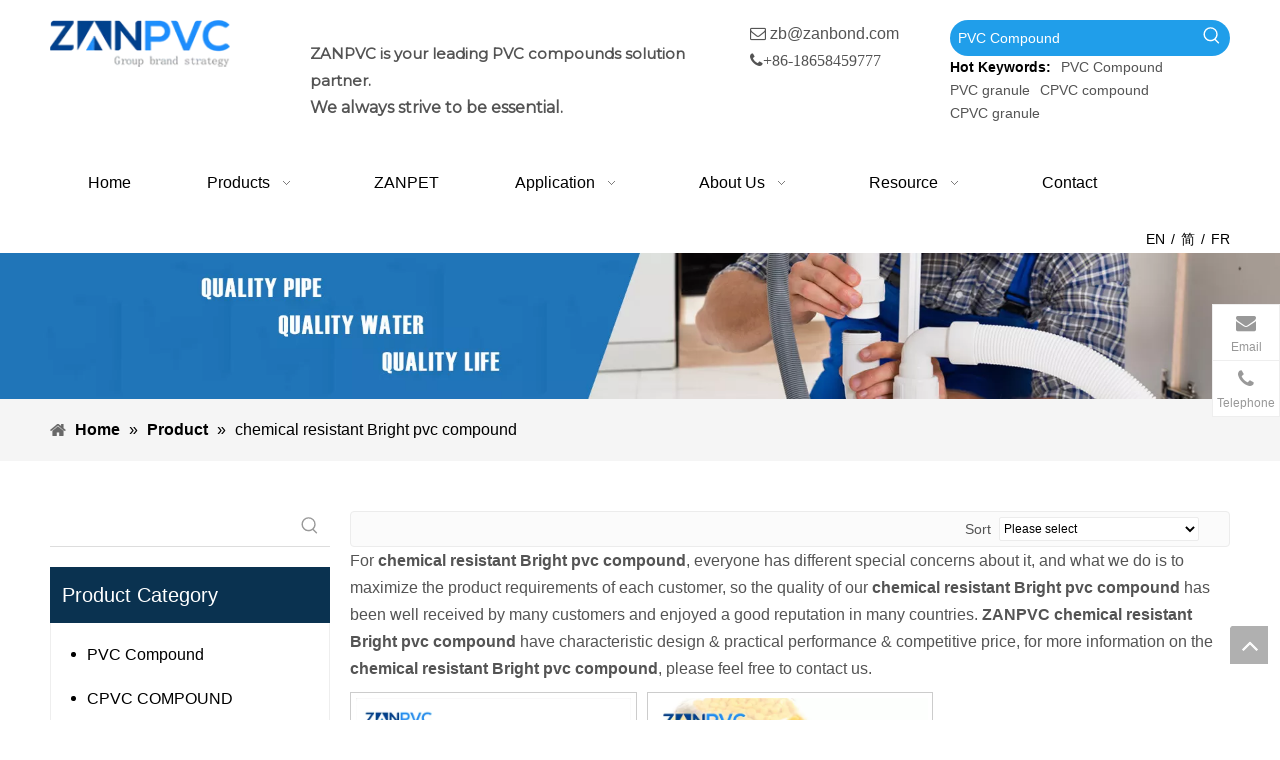

--- FILE ---
content_type: text/html;charset=utf-8
request_url: https://www.zanpvc.com/products/chemical-resistant-Bright-pvc-compound.html
body_size: 63669
content:
<!DOCTYPE html> <html lang="en" prefix="og: http://ogp.me/ns#" style="height: auto;"> <head> <link rel="preconnect" href="https://iirorwxhklpnlr5p-static.micyjz.com"/> <link rel="preconnect" href="https://rrrorwxhklpnlr5p-static.micyjz.com"/> <link rel="preconnect" href="https://jjrorwxhklpnlr5p-static.micyjz.com"/><script>document.write=function(e){documentWrite(document.currentScript,e)};function documentWrite(documenturrentScript,e){var i=document.createElement("span");i.innerHTML=e;var o=i.querySelectorAll("script");if(o.length)o.forEach(function(t){if(t.src&&t.src!=""){var script=document.createElement("script");script.src=t.src;document.body.appendChild(script)}});document.body.appendChild(i)}
window.onloadHack=function(func){if(!!!func||typeof func!=="function")return;if(document.readyState==="complete")func();else if(window.addEventListener)window.addEventListener("load",func,false);else if(window.attachEvent)window.attachEvent("onload",func,false)};</script> <title>China chemical resistant Bright pvc compound manufacturers, chemical resistant Bright pvc compound suppliers, chemical resistant Bright pvc compound wholesaler - ZANPVC</title> <meta name="keywords" content="chemical resistant Bright pvc compound, china chemical resistant Bright pvc compound manufacturer, chemical resistant Bright pvc compound supplier, chemical resistant Bright pvc compound wholesaler, chemical resistant Bright pvc compound factory"/> <meta name="description" content="chemical resistant Bright pvc compound on sale manufacturers, find details about chemical resistant Bright pvc compound manufacturers, supplier and wholesaler - ZANPVC."/> <link data-type="dns-prefetch" data-domain="jjrorwxhklpnlr5p-static.micyjz.com" rel="dns-prefetch" href="//jjrorwxhklpnlr5p-static.micyjz.com"> <link data-type="dns-prefetch" data-domain="iirorwxhklpnlr5p-static.micyjz.com" rel="dns-prefetch" href="//iirorwxhklpnlr5p-static.micyjz.com"> <link data-type="dns-prefetch" data-domain="rrrorwxhklpnlr5p-static.micyjz.com" rel="dns-prefetch" href="//rrrorwxhklpnlr5p-static.micyjz.com"> <link rel="amphtml" href="https://www.zanpvc.com/amp/products/chemical-resistant-Bright-pvc-compound.html"/> <link rel="canonical" href="https://www.zanpvc.com/products/chemical-resistant-Bright-pvc-compound.html"/> <meta http-equiv="X-UA-Compatible" content="IE=edge"/> <meta name="renderer" content="webkit"/> <meta http-equiv="Content-Type" content="text/html; charset=utf-8"/> <meta name="viewport" content="width=device-width, initial-scale=1, user-scalable=no"/> <link rel="icon" href="//iirorwxhklpnlr5p-static.micyjz.com/cloud/lrBpoKmnlqSRkjnjiklmip/favicon.ico"> <script data-type="unUseTemplate">
    var _0x1234 = navigator.userAgent;
    if ("Mozilla/5.0 (Linux; Android 11; moto g power (2022)) AppleWebKit/537.36 (KHTML, like Gecko) Chrome/137.0.0.0 Mobile Safari/537.36" == _0x1234 || "Mozilla/5.0 (Macintosh; Intel Mac OS X 10_15_7) AppleWebKit/537.36 (KHTML, like Gecko) Chrome/137.0.0.0 Safari/537.36" == _0x1234) {
        new MutationObserver(function(_0x9abc) {
            _0x9abc.forEach(function(_0xdef0) {
                _0xdef0.addedNodes.forEach(function(_0x4567) {
                    if (_0x4567.nodeType === Node.ELEMENT_NODE) {
                        const _0x8901 = ['SCRIPT', 'VIDEO', 'IFRAME', 'EMBED', 'OBJECT'];
                        if (_0x8901.includes(_0x4567.tagName)) {
                            _0x4567.parentElement.removeChild(_0x4567);
                        }
                        if (_0x4567.tagName === 'IMG' || _0x4567.tagName === 'SOURCE') {
                            _0x4567.src = "//iirorwxhklpnlr5p-static.micyjz.com/static/assets/images/transparent.png?1766255355232";
                            _0x4567.srcset = "//rrrorwxhklpnlr5p-static.micyjz.com/static/assets/images/transparent.png?1766255355232";
                        }
                        if (_0x4567.tagName === 'TEMPLATE' && _0x4567.getAttribute("data-type") == "isPlugin") {
                            _0x2345 = _0x4567.content.cloneNode(!0);
                            _0x4567.parentNode.replaceChild(_0x2345, _0x4567);
                        }
                    }
                });
            });
        }).observe(document.documentElement, { childList: !0, subtree: !0 });
    } else {
        new MutationObserver(function(_0x7890) {
            _0x7890.forEach(function(_0xcdef) {
                _0xcdef.addedNodes.forEach(function(_0x6789) {
                    if (_0x6789.nodeType === Node.ELEMENT_NODE) {
                        if (_0x6789.tagName === 'LINK' && _0x6789.getAttribute("data-type") != "isPlugin" && !_0x6789.rel) {
                            console.log(_0x6789.rel);
                            _0x6789.rel = 'stylesheet';
                        }
                        if (_0x6789.tagName === 'IMG' || _0x6789.tagName === 'SOURCE') {
                            if (_0x6789.tagName === 'IMG' && !!_0x6789.getAttribute("data-src") && !_0x6789.getAttribute("src")) {
                                _0x6789.src = _0x6789.getAttribute("data-src");
                            }
                            if (_0x6789.tagName === 'SOURCE' && !!_0x6789.getAttribute("data-srcset")) {
                                _0x6789.srcset = _0x6789.getAttribute("data-srcset");
                            }
                        }
                    }
                });
            });
        }).observe(document.documentElement, { childList: !0, subtree: !0 });
    }
</script> <style>body{visibility:hidden}</style> <template data-type="isPlugin"> <style>body *{font-family:unset !important;overflow:hidden;background-image:unset !important}body img{aspect-ratio:16/16 !important;width:100%;height:auto !important;opacity:0}.opacity-no-show,.gallery-fadeInBox .gallery-item{opacity:1 !important}</style> </template> <link type="text/css" data-type="isPlugin" rel="stylesheet" href="//jjrorwxhklpnlr5p-static.micyjz.com/static/t-qjBoBKiKryriok7m/assets/widget/mobile_head/style03/style03.css"/> <link type="text/css" data-type="isPlugin" rel="stylesheet" href="//iirorwxhklpnlr5p-static.micyjz.com/static/t-jjBpBKoKwiyxww7p/assets/widget/mobile_head/css/headerStyles.css"/> <link type="text/css" href="//rrrorwxhklpnlr5p-static.micyjz.com/static/t-okBpBKmKrmxyzy7n/assets/widget/style/component/langBar/langBar.css"/> <link type="text/css" href="//jjrorwxhklpnlr5p-static.micyjz.com/static/t-orBpBKiKnwwslp7r/assets/widget/style/component/follow/widget_setting_iconSize/iconSize24.css"/> <link type="text/css" data-type="isPlugin" rel="stylesheet" href="//iirorwxhklpnlr5p-static.micyjz.com/static/t-knBpBKpKsoksxi7r/assets/style/bootstrap/cus.bootstrap.grid.system.css"/> <link type="text/css" href="//rrrorwxhklpnlr5p-static.micyjz.com/static/t-pkBqBKzKwnnioj7n/assets/style/fontAwesome/4.7.0/css/font-awesome.css"/> <link type="text/css" href="//jjrorwxhklpnlr5p-static.micyjz.com/static/t-rnBpBKnKwymwxq7l/assets/style/iconfont/iconfont.css"/> <link type="text/css" href="//iirorwxhklpnlr5p-static.micyjz.com/static/t-zkBpBKgKqlolly7r/assets/widget/script/plugins/gallery/colorbox/colorbox.css"/> <link type="text/css" data-type="isPlugin" rel="stylesheet" href="//rrrorwxhklpnlr5p-static.micyjz.com/static/t-siBpBKkKmygjww7m/assets/style/bootstrap/cus.bootstrap.grid.system.split.css"/> <style>@media(min-width:990px){[data-type="rows"][data-level="rows"]{display:flex}}</style> <style id="speed3DefaultStyle">@supports not(aspect-ratio:1/1){.prodlist-wrap li .prodlist-cell{position:relative;padding-top:100%;width:100%}.prodlist-lists-style-13 .prod_img_a_t13,.prodlist-lists-style-12 .prod_img_a_t12,.prodlist-lists-style-nophoto-11 .prod_img_a_t12{position:unset !important;min-height:unset !important}.prodlist-wrap li .prodlist-picbox img{position:absolute;width:100%;left:0;top:0}}.piclist360 .prodlist-pic4-3 li .prodlist-display{max-width:100%}@media(max-width:600px){.prodlist-fix-num li{width:50% !important}}</style> <template id="appdStylePlace"></template> <link href="//jjrorwxhklpnlr5p-static.micyjz.com/theme/jojnKBnoqmRliSnoqmRllSnkrpRljSrmRmjSjriliiinnoimij/style/style.css" type="text/css" rel="stylesheet" data-type="isPlugin"/> <style guid='u_b9183b51473b41cc87886a4c33b34f62' emptyRender='true' placeholder='true' type='text/css'></style> <link href="//iirorwxhklpnlr5p-static.micyjz.com/site-res/rlklKBnoqmRllSnkrpRljSkikqrrRliSrpnolqRljSjriniiijioirRmiSoqmjnkirrmrrSRil.css?1762935032161" data-extAttr="20251112161019" type="text/css" rel="stylesheet" data-type="isPlugin"/> <template data-js-type='style_respond' data-type='inlineStyle'></template><template data-js-type='style_head' data-type='inlineStyle'><style guid='0c9fdd4d-8055-4450-95f9-25794f1478e8' pm_pageStaticHack='' jumpName='head' pm_styles='head' type='text/css'>.sitewidget-langBar-20220617183930 .sitewidget-bd .front-icon-box.icon-style i{font-size:16px;color:#333 !important}.sitewidget-langBar-20220617183930 .sitewidget-bd .style21 #zTAqdEoLzDgj-lang-drop-arrow{color:#333 !important}.sitewidget-langBar-20220617183930 .sitewidget-bd .style21 .lang-menu .lang-item a{color:#333 !important}.sitewidget-langBar-20220617183930 .sitewidget-bd .icon-style-i{font-size:16px;color:#333 !important}.sitewidget-langBar-20220617183930 .sitewidget-bd .lang-bar.style18.lang-style .lang-dropdown .block-iconbaseline-down{color:#333 !important}.sitewidget-langBar-20220617183930 .sitewidget-bd .lang-bar.style18.lang-style .lang-dropdown .lang-selected{color:#333 !important}.sitewidget-langBar-20220617183930 .sitewidget-bd .lang-bar.style18.lang-style .lang-dropdown .lang-menu a{color:#333 !important}.sitewidget-langBar-20220617183930 .sitewidget-bd .lang-bar.style18.lang-style .lang-dropdown .lang-menu{border-color:#333 !important}.sitewidget-langBar-20220617183930 .sitewidget-bd .lang-bar.style21.lang-style .lang-dropdown .lang-menu .menu-close-btn i{background:#333 !important}.sitewidget-langBar-20220617183930 .sitewidget-bd .front-icon-box i{font-size:20px;color:#333 !important}.sitewidget-langBar-20220617183930 .sitewidget-bd .front-icon-box.icon-style i{font-size:20px;color:#333 !important}.sitewidget-langBar-20220617183930 .sitewidget-bd .front-icon-box i:hover{color:#333 !important}.sitewidget-prodCategory-20220509141447.category-default-simple .sitewidget-bd>ul>li>a{font-size:16px;line-height:44px;color:#000}.sitewidget-prodCategory-20220509141447.category-default-simple .sitewidget-bd>ul>li>span{top:10px}.sitewidget-prodCategory-20220509141447.category-default-gray .sitewidget-bd>ul>li>span{right:16px}.sitewidget-prodCategory-20220509141447.category-default-simple .sitewidget-bd>ul>li>a:hover{color:#f03737}.sitewidget-prodCategory-20220509141447.category-default-simple i.list-mid-dot{top:19px;background:#000}.sitewidget-prodCategory-20220509141447.category-default-simple .sitewidget-bd>ul>li>a:hover+i.list-mid-dot{background:#f03737}.sitewidget-prodCategory-20220509141447.category-default-simple .sitewidget-bd li.on>a{color:#f03737 !important}.sitewidget-prodCategory-20220509141447.category-default-simple .sitewidget-bd>ul>li.on>a+i.list-mid-dot{background:#f03737}.sitewidget-form-20220509141628 #formsubmit{pointer-events:none}.sitewidget-form-20220509141628 #formsubmit.releaseClick{pointer-events:unset}.sitewidget-form-20220509141628 .form-horizontal input,.sitewidget-form-20220509141628 .form-horizontal span:not(.select2-selection--single),.sitewidget-form-20220509141628 .form-horizontal label,.sitewidget-form-20220509141628 .form-horizontal .form-builder button{height:30px !important;line-height:30px !important}.sitewidget-form-20220509141628 .uploadBtn{padding:4px 15px !important;height:30px !important;line-height:30px !important}.sitewidget-form-20220509141628 select,.sitewidget-form-20220509141628 input[type="text"],.sitewidget-form-20220509141628 input[type="password"],.sitewidget-form-20220509141628 input[type="datetime"],.sitewidget-form-20220509141628 input[type="datetime-local"],.sitewidget-form-20220509141628 input[type="date"],.sitewidget-form-20220509141628 input[type="month"],.sitewidget-form-20220509141628 input[type="time"],.sitewidget-form-20220509141628 input[type="week"],.sitewidget-form-20220509141628 input[type="number"],.sitewidget-form-20220509141628 input[type="email"],.sitewidget-form-20220509141628 input[type="url"],.sitewidget-form-20220509141628 input[type="search"],.sitewidget-form-20220509141628 input[type="tel"],.sitewidget-form-20220509141628 input[type="color"],.sitewidget-form-20220509141628 .uneditable-input{height:30px !important}.sitewidget-form-20220509141628.sitewidget-inquire .control-group .controls .select2-container .select2-selection--single .select2-selection__rendered{height:30px !important;line-height:30px !important}.sitewidget-form-20220509141628 textarea.cus-message-input{min-height:30px !important}.sitewidget-form-20220509141628 .add-on,.sitewidget-form-20220509141628 .add-on{height:30px !important;line-height:30px !important}.sitewidget-form-20220509141628 .input-valid-bg{background:#ffece8 !important;outline:0}.sitewidget-form-20220509141628 .input-valid-bg:focus{background:#fff !important;border:1px solid #f53f3f !important}.sitewidget-form-20220509141628 #formsubmit{border:0 solid #01428e;border-radius:50px;background:#f03737;color:#fff;font-size:14px;width:150px;height:42px}.sitewidget-form-20220509141628 #formsubmit:hover{border:0 solid #1c8eff;border-radius:50px;background:#b92302;color:#fff;font-size:14px}.sitewidget-form-20220509141628 #formreset{width:150px;font-size:14px;height:42px}.sitewidget-form-20220509141628 #formreset:hover{font-size:14px}.sitewidget-form-20220509141628 .submitGroup .controls{text-align:left}.sitewidget-form-20220509141628 .multiple-parent input[type='checkbox']+label:before{content:"";display:inline-block;width:12px;height:12px;border:1px solid #888;border-radius:3px;margin-right:6px;margin-left:6px;transition-duration:.2s}.sitewidget-form-20220509141628 .multiple-parent input[type='checkbox']:checked+label:before{width:50%;border-color:#888;border-left-color:transparent;border-top-color:transparent;-webkit-transform:rotate(45deg) translate(1px,-4px);transform:rotate(45deg) translate(1px,-4px);margin-right:12px;width:6px}.sitewidget-form-20220509141628 .multiple-parent input[type="checkbox"]{display:none}.sitewidget-form-20220509141628 .multiple-parent{display:none;width:100%}.sitewidget-form-20220509141628 .multiple-parent ul{list-style:none;width:100%;text-align:left;border-radius:4px;padding:10px 5px;box-sizing:border-box;height:auto;overflow-x:hidden;overflow-y:scroll;box-shadow:0 4px 5px 0 rgb(0 0 0 / 14%),0 1px 10px 0 rgb(0 0 0 / 12%),0 2px 4px -1px rgb(0 0 0 / 30%);background-color:#fff;margin:2px 0 0 0;border:1px solid #ccc;box-shadow:1px 1px 2px rgb(0 0 0 / 10%) inset}.sitewidget-form-20220509141628 .multiple-parent ul::-webkit-scrollbar{width:2px;height:4px}.sitewidget-form-20220509141628 .multiple-parent ul::-webkit-scrollbar-thumb{border-radius:5px;-webkit-box-shadow:inset 0 0 5px rgba(0,0,0,0.2);background:#4e9e97}.sitewidget-form-20220509141628 .multiple-parent ul::-webkit-scrollbar-track{-webkit-box-shadow:inset 0 0 5px rgba(0,0,0,0.2);border-radius:0;background:rgba(202,202,202,0.23)}.sitewidget-form-20220509141628 .multiple-select{width:100%;height:auto;min-height:40px;line-height:40px;border-radius:4px;padding-right:10px;padding-left:10px;box-sizing:border-box;overflow:hidden;background-size:auto 80%;border:1px solid #ccc;box-shadow:1px 1px 2px rgb(0 0 0 / 10%) inset;background-color:#fff;position:relative}.sitewidget-form-20220509141628 .multiple-select:after{content:'';position:absolute;top:50%;right:6px;width:0;height:0;border:8px solid transparent;border-top-color:#888;transform:translateY(calc(-50% + 4px));cursor:pointer}.sitewidget-form-20220509141628 .multiple-select span{line-height:28px;color:#666}.sitewidget-form-20220509141628 .multiple-parent label{color:#333;display:inline-flex;align-items:center;height:30px;line-height:22px;padding:0}.sitewidget-form-20220509141628 .select-content{display:inline-block;border-radius:4px;line-height:23px;margin:2px 2px 0 2px;padding:0 3px;border:1px solid #888;height:auto}.sitewidget-form-20220509141628 .select-delete{cursor:pointer}.sitewidget-form-20220509141628 select[multiple]{display:none}.sitewidget-prodListAsync-20210417000000 .prodlist-wrap .prodlist-parameter-wrap .prodlist-pro-name{height:auto !important;overflow:hidden;text-overflow:ellipsis;display:box;display:-webkit-box;-webkit-line-clamp:2;-webkit-box-orient:vertical}.sitewidget-prodListAsync-20210417000000 .buy-add-hover .prodlist-pro-buynow-btn:hover,.sitewidget-prodListAsync-20210417000000 .buy-add-hover .prodlist-pro-inquire:hover{background-color:!important;color:!important;border-color:!important}.sitewidget-prodListAsync-20210417000000 .buy-add-hover .prodlist-pro-addcart-btn:hover,.sitewidget-prodListAsync-20210417000000 .buy-add-hover .prodlist-pro-addbasket-btn:hover{background-color:!important;color:!important;border-color:!important}.sitewidget-prodListAsync-20210417000000 .buy-add-hover .prodlist-pro-addcart-btn:hover *,.sitewidget-prodListAsync-20210417000000 .buy-add-hover .prodlist-pro-addbasket-btn:hover *{color:inherit !important}.sitewidget-prodListAsync-20210417000000 .prodlist-lists-style-9 .prodlist-box-hover .style_line_9{background:#009048 !important}.sitewidget-prodListAsync-20210417000000 .prodlist-lists-style-9 .prodlist-box-hover:hover .prodlist-pro-name{color:#009048 !important}.sitewidget-prodListAsync-20210417000000 .prodlist-lists-style-9>.fix>li:hover{border-color:#009048 !important}.sitewidget-prodListAsync-20210417000000 .sitewidget-ft .paging>li.active>span{background-color:#0a3250;border:1px solid #0a3250}.sitewidget-prodListAsync-20210417000000 .sitewidget-ft .paging>li>a:hover{color:#0a3250;border:1px solid #0a3250}.sitewidget-prodListAsync-20210417000000 .sitewidget-ft .paging>li span.active a{color:#0a3250}.sitewidget-prodListAsync-20210417000000 .prodlist-parameter-wrap .prodlist-parameter-inner{padding:10px 0 5px 0}.sitewidget-prodListAsync-20210417000000 .prodlist-wrap .prodlist-pro-name{height:40px !important;line-height:20px !important}.sitewidget-prodListAsync-20210417000000 .prodlist-box-hover{height:100%;box-sizing:border-box}.sitewidget-prodListAsync-20210417000000 .prodlist-parameter-wrap{position:static}.sitewidget-prodListAsync-20210417000000 .prodlist-parameter-btns-container,.sitewidget-prodListAsync-20210417000000 .prodlist-parameter-wrap .prodlist-btn-wrap .btn-wrap-double,.sitewidget-prodListAsync-20210417000000 .prodlist-parameter-wrap .prodlist-btn-fresh-wrap .btn-wrap-fresh-double,.sitewidget-prodListAsync-20210417000000 .prodlist-parameter-wrap .prodlist-btn-wrap .btn-wrap-single,.sitewidget-prodListAsync-20210417000000 .prodlist-parameter-wrap .prodlist-btn-fresh-wrap .btn-wrap-fresh-single{position:absolute;width:calc(100% - 8px);bottom:10px}@media screen and (min-width:1200px){.sitewidget-prodListAsync-20210417000000 .prodlist-parameter-wrap .prodlist-btn-fresh-wrap,.sitewidget-prodListAsync-20210417000000 .prodlist-parameter-wrap .prodlist-btn-wrap{margin-top:0}}.sitewidget-prodListAsync-20210417000000 .keyword_box .keyword_list a{color:#8a8a8a !important;border-color:#8a8a8a !important}.sitewidget-prodListAsync-20210417000000 .keyword_box .keyword_list a:hover{color:#8a8a8a !important;border-color:#8a8a8a !important}</style></template><template data-js-type='style_respond' data-type='inlineStyle'></template><template data-js-type='style_head' data-type='inlineStyle'></template><script data-ignoreMinify="true">
	function loadInlineStyle(){
		var allInlineStyle = document.querySelectorAll("template[data-type='inlineStyle']");
		var length = document.querySelectorAll("template[data-type='inlineStyle']").length;
		for(var i = 0;i < length;i++){
			var style = allInlineStyle[i].innerHTML;
			allInlineStyle[i].outerHTML = style;
		}
	}
loadInlineStyle();
</script> <script type="text/javascript" data-src="//rrrorwxhklpnlr5p-static.micyjz.com/static/t-jjBqBKiKqowlip7r/assets/script/jquery-1.11.0.concat.js"></script> <script type="text/javascript" data-src="//ld-analytics.micyjz.com/lninKBnkrpRlrSSRRQRijSmrnplr/ltm-web.js?v=1762935019000"></script><script type="text/x-delay-ids" data-type="delayIds" data-device="pc" data-xtype="0" data-delayIds='[412002334,184919024,184919904,184919314,184919084,184918974,184919304,177589654,177197964,177608434,177198314,177589424,177597054,177593924,211950544,185197114,177594054,177197434,177589544,211950524,182984424,177198124,182985324,182985294,182985314,177198564,177198114,182984454,177198624,182985304,412497894,177460674,412497924,178376754,182985404,412497794,199337204,182985394,184918814]'></script> <script async src="https://www.googletagmanager.com/gtag/js?id=G-D0G7WW027D"></script> <script>window.dataLayer=window.dataLayer||[];function gtag(){dataLayer.push(arguments)}gtag("js",new Date);gtag("config","G-D0G7WW027D");</script> <meta name="google-site-verification" content="8pyHx3UpeMGzWsgk8jZsCbkXVYZlEsM_FiXQJ5xlsJM"/> <meta name="msvalidate.01" content="CC2C257C5669C325B4C0F11851F1836C"/> <meta name="yandex-verification" content="6a40b2dba511937e"/> <script>(function(w,d,s,l,i){onloadHack(function(){setTimeout(function(){w[l]=w[l]||[];w[l].push({"gtm.start":(new Date).getTime(),event:"gtm.js"});var f=d.getElementsByTagName(s)[0],j=d.createElement(s),dl=l!="dataLayer"?"\x26l\x3d"+l:"";j.async=true;j.src="https://www.googletagmanager.com/gtm.js?id\x3d"+i+dl;f.parentNode.insertBefore(j,f)},2E3)})})(window,document,"script","dataLayer","GTM-WGGK9RJ5");</script> <script guid='5046cea4-4627-46f3-aec7-4e06dfee18ae' pm_pageStaticHack='true' jumpName='head' pm_scripts='head' type='text/javascript'>try{(function(window,undefined){var phoenixSite=window.phoenixSite||(window.phoenixSite={});phoenixSite.lanEdition="EN_US";var page=phoenixSite.page||(phoenixSite.page={});page.cdnUrl="//jjrorwxhklpnlr5p-static.micyjz.com";page.siteUrl="https://www.zanpvc.com";page.lanEdition=phoenixSite.lanEdition;page._menu_prefix="";page._menu_trans_flag="";page._captcha_domain_prefix="captcha.c";page._pId="ZEUfCgYciApZ";phoenixSite._sViewMode="true";phoenixSite._templateSupport="false";phoenixSite._singlePublish=
"false"})(this)}catch(e){try{console&&console.log&&console.log(e)}catch(e){}};</script> <meta name="google-site-verification" content="o7-sEPmznNROi14qUM3QY5s_pcQ-hr6XmyAUfXwotdk"/> <script id='u_5de151ff1f4a444987b986847eabe2b7' guid='u_5de151ff1f4a444987b986847eabe2b7' pm_script='init_top' type='text/javascript'>try{(function(window,undefined){var datalazyloadDefaultOptions=window.datalazyloadDefaultOptions||(window.datalazyloadDefaultOptions={});datalazyloadDefaultOptions["version"]="3.0.0";datalazyloadDefaultOptions["isMobileViewer"]="false";datalazyloadDefaultOptions["hasCLSOptimizeAuth"]="false";datalazyloadDefaultOptions["_version"]="3.0.0";datalazyloadDefaultOptions["isPcOptViewer"]="false"})(this);(function(window,undefined){window.__ph_optSet__='{"loadImgType":"0","isOpenFlagUA":true,"docReqType":"0","docDecrease":"1","docCallback":"1","v30NewMode":"1","idsVer":"1","hasCLSOptimizeAuth":false,"resInDoc":"1"}'})(this)}catch(e){try{console&&
console.log&&console.log(e)}catch(e){}};</script> <script id='u_bd909de6092e4e569a0a0352f00eb077' guid='u_bd909de6092e4e569a0a0352f00eb077' type='text/javascript'>try{var thisUrl=location.host;var referUrl=document.referrer;if(referUrl.indexOf(thisUrl)==-1)localStorage.setItem("landedPage",document.URL)}catch(e){try{console&&console.log&&console.log(e)}catch(e){}};</script> </head> <body class=" frontend-body-canvas "> <template data-js-type='globalBody' data-type='code_template'> <noscript><iframe src="https://www.googletagmanager.com/ns.html?id=GTM-WGGK9RJ5" height="0" width="0" style="display:none;visibility:hidden"></iframe></noscript> </template> <div id='backstage-headArea' headFlag='1' class='hideForMobile'><div class="outerContainer" data-mobileBg="true" id="outerContainer_1655461710419" data-type="outerContainer" data-level="rows"><div class="container" data-type="container" data-level="rows" cnttype="backstage-container-mark" data-module-radio="2" data-module-width="1440" data-module-set="true"><style id="outerContainer_1655461710419_moduleStyle">@media(min-width:1200px){#outerContainer_1655461710419 div[data-type="container"]{max-width:1440px;padding-left:40px;padding-right:40px;box-sizing:border-box}}</style><div class="row" data-type="rows" data-level="rows" data-attr-xs="null" data-attr-sm="null"><div class="col-md-2" id="column_1655461595250" data-type="columns" data-level="columns"><div id="location_1655461595253" data-type="locations" data-level="rows"><link type="text/css" href="//iirorwxhklpnlr5p-static.micyjz.com/static/t-xiBpBKgKkgjjmq7r/assets/widget/script/plugins/picture/animate.css" data-type="isPlugin" rel="stylesheet"><link type="text/css" href="//rrrorwxhklpnlr5p-static.micyjz.com/static/t-zrBqBKoKqzkllo7o/assets/widget/style/component/pictureNew/widget_setting_description/picture.description.css" data-type="isPlugin" rel="stylesheet"><link type="text/css" href="//jjrorwxhklpnlr5p-static.micyjz.com/static/t-llBqBKoKwjpqwn7n/assets/widget/style/component/pictureNew/public/public.css" data-type="isPlugin" rel="stylesheet"><div class="backstage-stwidgets-settingwrap" scope="0" settingId="FtAgSEJLnzHZ" id="component_FtAgSEJLnzHZ" relationCommonId="ZEUfCgYciApZ" classAttr="sitewidget-logo-20220617182822"> <div class="sitewidget-pictureNew sitewidget-logo sitewidget-logo-20220617182822"> <div class="sitewidget-bd"> <div class="picture-resize-wrap " style="position: relative; width: 100%; text-align: left; "> <span class="picture-wrap pic-style-default 666 " data-ee="" id="picture-wrap-FtAgSEJLnzHZ" style="display: inline-block; position: relative;max-width: 100%;"> <a class="imgBox mobile-imgBox" style="display: inline-block; position: relative;max-width: 100%;" href="/index.html"> <img class="img-default-bgc" data-src="//iirorwxhklpnlr5p-static.micyjz.com/cloud/loBpoKmnlqSRljojrrlqiq/logo.png" src="//iirorwxhklpnlr5p-static.micyjz.com/cloud/loBpoKmnlqSRljojrrlqiq/logo.png" alt="logo" title="" phoenixLazyload='true'/> </a> </span> </div> </div> </div> </div> <script type="text/x-delay-script" data-id="FtAgSEJLnzHZ" data-jsLazyloadType="1" data-alias="logo" data-jsLazyload='true' data-type="component" data-jsDepand='["//iirorwxhklpnlr5p-static.micyjz.com/static/t-lkBpBKkKlplwsz7r/assets/widget/script/plugins/jquery.lazyload.js","//rrrorwxhklpnlr5p-static.micyjz.com/static/t-ilBoBKrKlwrolo7m/assets/widget/script/compsettings/comp.logo.settings.js"]' data-jsThreshold='5' data-cssDepand='' data-cssThreshold=''>(function(window,$,undefined){try{(function(window,$,undefined){var respSetting={},temp;$(function(){$("#picture-wrap-FtAgSEJLnzHZ").on("webkitAnimationEnd webkitTransitionEnd mozAnimationEnd MSAnimationEnd oanimationend animationend",function(){var rmClass="animated bounce zoomIn pulse rotateIn swing fadeIn bounceInDown bounceInLeft bounceInRight bounceInUp fadeInDownBig fadeInLeftBig fadeInRightBig fadeInUpBig zoomInDown zoomInLeft zoomInRight zoomInUp";$(this).removeClass(rmClass)});var version=
$.trim("20200313131553");if(!!!version)version=undefined;if(phoenixSite.phoenixCompSettings&&typeof phoenixSite.phoenixCompSettings.logo!=="undefined"&&phoenixSite.phoenixCompSettings.logo.version==version&&typeof phoenixSite.phoenixCompSettings.logo.logoLoadEffect=="function"){phoenixSite.phoenixCompSettings.logo.logoLoadEffect("FtAgSEJLnzHZ",".sitewidget-logo-20220617182822","","",respSetting);if(!!phoenixSite.phoenixCompSettings.logo.version&&phoenixSite.phoenixCompSettings.logo.version!="1.0.0")loadAnimationCss();
return}var resourceUrl="//jjrorwxhklpnlr5p-static.micyjz.com/static/assets/widget/script/compsettings/comp.logo.settings.js?_\x3d1762935032161";if(phoenixSite&&phoenixSite.page){var cdnUrl=phoenixSite.page.cdnUrl;if(cdnUrl&&cdnUrl!="")resourceUrl=cdnUrl+"/static/assets/widget/script/compsettings/comp.logo.settings.js?_\x3d1762935032161"}var callback=function(){phoenixSite.phoenixCompSettings.logo.logoLoadEffect("FtAgSEJLnzHZ",".sitewidget-logo-20220617182822","","",respSetting);if(!!phoenixSite.phoenixCompSettings.logo.version&&
phoenixSite.phoenixCompSettings.logo.version!="1.0.0")loadAnimationCss()};if(phoenixSite.cachedScript)phoenixSite.cachedScript(resourceUrl,callback());else $.getScript(resourceUrl,callback())});function loadAnimationCss(){var link=document.createElement("link");link.rel="stylesheet";link.type="text/css";link.href="//iirorwxhklpnlr5p-static.micyjz.com/static/assets/widget/script/plugins/picture/animate.css?1762935032161";var head=document.getElementsByTagName("head")[0];head.appendChild(link)}try{loadTemplateImg("sitewidget-logo-20220617182822")}catch(e){try{console&&
(console.log&&console.log(e))}catch(e){}}})(window,jQuery)}catch(e){try{console&&console.log&&console.log(e)}catch(e){}}})(window,$);</script> </div></div><div class="col-md-5" id="column_1655464859014" data-type="columns" data-level="columns"><div id="location_1655464859015" data-type="locations" data-level="rows"><link type="text/css" href="//rrrorwxhklpnlr5p-static.micyjz.com/static/t-spBmBKkKsmxwws7l/assets/widget/style/component/graphic/graphic.css" data-type="isPlugin" rel="stylesheet"><div class="backstage-stwidgets-settingwrap " id="component_wWABdZeLoTKE" data-scope="0" data-settingId="wWABdZeLoTKE" data-relationCommonId="ZEUfCgYciApZ" data-classAttr="sitewidget-text-20220617191958"> <div class="sitewidget-text sitewidget-text-20220617191958 sitewidget-olul-liststyle"> <div class=" sitewidget-bd "> <br/> <span style="font-family:Montserrat;"><span style="font-size:16px;"><strong><span style="font-size:15px;">ZANPVC is your leading PVC compounds solution partner.</span><br/> We always strive to be essential.</strong></span></span><br/> <br/> <link href="https://fonts.googleapis.com/css?family=Montserrat"  type="text/css"/> </div> </div> <script type="text/x-delay-script" data-id="wWABdZeLoTKE" data-jsLazyloadType="1" data-alias="text" data-jsLazyload='true' data-type="component" data-jsDepand='["//jjrorwxhklpnlr5p-static.micyjz.com/static/t-wrBpBKiKyixomp7r/assets/widget/script/compsettings/comp.text.settings.js"]' data-jsThreshold='5' data-cssDepand='' data-cssThreshold=''>(function(window,$,undefined){})(window,$);</script><template data-type='js_template' data-settingId='wWABdZeLoTKE'><script id='u_5af1f79d86354de3a42ad2756118f11d' guid='u_5af1f79d86354de3a42ad2756118f11d' type='text/javascript'>try{$(function(){$(".sitewidget-text-20220617191958 .sitewidget-bd a").each(function(){if($(this).attr("href"))if($(this).attr("href").indexOf("#")!=-1){console.log("anchor-link",$(this));$(this).attr("anchor-link","true")}})})}catch(e){try{console&&console.log&&console.log(e)}catch(e){}};</script></template> </div> </div></div><div class="col-md-2" id="column_1655461829821" data-type="columns" data-level="columns"><div id="location_1655461829822" data-type="locations" data-level="rows"><div class="backstage-stwidgets-settingwrap " id="component_qifBnOeLTKCj" data-scope="0" data-settingId="qifBnOeLTKCj" data-relationCommonId="ZEUfCgYciApZ" data-classAttr="sitewidget-text-20220617183019"> <div class="sitewidget-text sitewidget-text-20220617183019 sitewidget-olul-liststyle"> <div class=" sitewidget-bd "> <span><i class="fa"></i></span><span style="font-family:Poppins;"> <a data-cke-saved-href="mailto:zb@zanbond.com" href="mailto:zb@zanbond.com" rel="nofollow">zb@zanbond.com</a></span><link type="text/css"  href="https://fonts.googleapis.com/css?family=Poppins"> </div> </div> <script type="text/x-delay-script" data-id="qifBnOeLTKCj" data-jsLazyloadType="1" data-alias="text" data-jsLazyload='true' data-type="component" data-jsDepand='["//iirorwxhklpnlr5p-static.micyjz.com/static/t-wrBpBKiKyixomp7r/assets/widget/script/compsettings/comp.text.settings.js"]' data-jsThreshold='5' data-cssDepand='' data-cssThreshold=''>(function(window,$,undefined){})(window,$);</script><template data-type='js_template' data-settingId='qifBnOeLTKCj'><script id='u_d6a9e6d7a60f4fefb84f58dc016f3bcc' guid='u_d6a9e6d7a60f4fefb84f58dc016f3bcc' type='text/javascript'>try{$(function(){$(".sitewidget-text-20220617183019 .sitewidget-bd a").each(function(){if($(this).attr("href"))if($(this).attr("href").indexOf("#")!=-1){console.log("anchor-link",$(this));$(this).attr("anchor-link","true")}})})}catch(e){try{console&&console.log&&console.log(e)}catch(e){}};</script></template> </div> </div><div class="row" data-type="rows" data-level="rows"><div class="col-md-12" id="column_1731566932398" data-type="columns" data-level="columns"><div id="location_1731566932401" data-type="locations" data-level="rows"><div class="backstage-stwidgets-settingwrap " id="component_YZAtBWpfMYNE" data-scope="0" data-settingId="YZAtBWpfMYNE" data-relationCommonId="ZEUfCgYciApZ" data-classAttr="sitewidget-text-20241114144905"> <div class="sitewidget-text sitewidget-text-20241114144905 sitewidget-olul-liststyle"> <div class=" sitewidget-bd "> <span><i class="fa"> </i><span style="font-family:Poppins;"><i class="fa">+86-18658459777</i></span><i class="fa"></i></span><link type="text/css"  href="https://fonts.googleapis.com/css?family=Poppins"> </div> </div> <script type="text/x-delay-script" data-id="YZAtBWpfMYNE" data-jsLazyloadType="1" data-alias="text" data-jsLazyload='true' data-type="component" data-jsDepand='["//rrrorwxhklpnlr5p-static.micyjz.com/static/t-wrBpBKiKyixomp7r/assets/widget/script/compsettings/comp.text.settings.js"]' data-jsThreshold='5' data-cssDepand='' data-cssThreshold=''>(function(window,$,undefined){})(window,$);</script><template data-type='js_template' data-settingId='YZAtBWpfMYNE'><script id='u_ebceeecf94914b9c88e6ac1b420a08ff' guid='u_ebceeecf94914b9c88e6ac1b420a08ff' type='text/javascript'>try{$(function(){$(".sitewidget-text-20241114144905 .sitewidget-bd a").each(function(){if($(this).attr("href"))if($(this).attr("href").indexOf("#")!=-1){console.log("anchor-link",$(this));$(this).attr("anchor-link","true")}})})}catch(e){try{console&&console.log&&console.log(e)}catch(e){}};</script></template> </div> </div></div></div></div><div class="col-md-3" id="column_1655461968021" data-type="columns" data-level="columns"><div id="location_1655461968022" data-type="locations" data-level="rows"><link type="text/css" href="//jjrorwxhklpnlr5p-static.micyjz.com/static/t-opBpBKkKslxysi7l/assets/widget/style/component/prodSearchNew/prodSearchNew.css" data-type="isPlugin" rel="stylesheet"><link type="text/css" href="//iirorwxhklpnlr5p-static.micyjz.com/static/t-opBpBKwKwxplwq7l/assets/widget/style/component/prodsearch/prodsearch.css" data-type="isPlugin" rel="stylesheet"> <div class="backstage-stwidgets-settingwrap " scope="0" settingId="DTALIOegoKSj" id="component_DTALIOegoKSj" relationCommonId="ZEUfCgYciApZ" classAttr="sitewidget-prodSearchNew-20220617183236"> <div class="sitewidget-searchNew sitewidget-prodSearchNew sitewidget-prodSearchNew-20220617183236 prodWrap"> <style type="text/css">.sitewidget-searchNew .search-box-wrap input[type="text"],.sitewidget-searchNew .search-box-wrap button{box-sizing:border-box;border:0;display:block;background:0;padding:0;margin:0}.sitewidget-searchNew .insideLeft-search-box .search-box .search-fix-wrap .flex-wrap{display:flex;width:100%}.sitewidget-searchNew .insideLeft-search-box .search-box .search-fix-wrap input[type="text"]{width:100%}.sitewidget-searchNew .insideLeft-search-box .search-box .search-fix-wrap .flex-wrap .input{flex:1}.sitewidget-searchNew .insideLeft-search-box .search-box .search-fix-wrap{position:relative}.sitewidget-searchNew .insideLeft-search-box .search-box .search-fix-wrap .search-svg{position:absolute;top:0;left:0;display:flex;justify-content:center;align-items:center}.prodDiv.margin20{margin-top:20px}.sitewidget-prodSearchNew-20220617183236 .outline-search-box .search-box form{border:0 solid #ddd;border-radius:50px;background-color:#209eea}.sitewidget-prodSearchNew-20220617183236 .outline-search-box .search-box .search-fix-wrap .inner-container{position:relative;height:unset;overflow:unset}.sitewidget-prodSearchNew-20220617183236 .outline-search-box .search-box .search-fix-wrap{margin-right:36px}.sitewidget-prodSearchNew-20220617183236 .outline-search-box .search-box .search-fix-wrap input[type="text"]{height:36px;line-height:36px;font-size:14px;color:#fff}.sitewidget-prodSearchNew-20220617183236 .outline-search-box .search-box .search-fix-wrap input[type="text"]::-webkit-input-placeholder{color:#fff}.sitewidget-prodSearchNew-20220617183236 .outline-search-box .search-box .search-fix-wrap input[type="text"]::-moz-placeholder{color:#fff}.sitewidget-prodSearchNew-20220617183236 .outline-search-box .search-box .search-fix-wrap input[type="text"]::-ms-input-placeholder{color:#fff}.sitewidget-prodSearchNew-20220617183236 .outline-search-box .search-box .search-fix-wrap button{width:36px;height:36px}.sitewidget-prodSearchNew-20220617183236 .outline-search-box .search-box .search-fix-wrap button .icon-svg{width:20px;height:20px;fill:#fff}.sitewidget-prodSearchNew-20220617183236.prodWrap .prodDiv .prodUl li{font-size:14px}.sitewidget-prodSearchNew-20220617183236.prodWrap .prodDiv .prodUl li{color:#000 !important}.sitewidget-prodSearchNew-20220617183236.prodWrap .prodDiv .prodUl li:hover{color:#f03737 !important}.sitewidget-prodSearchNew-20220617183236.prodWrap .prodDiv .prodUl li{text-align:left}@media(min-width:900px){.sitewidget-prodSearchNew-20220617183236 .positionLeft .search-keywords{line-height:36px}.sitewidget-prodSearchNew-20220617183236 .positionRight .search-keywords{line-height:36px}}.sitewidget-prodSearchNew-20220617183236 .positionDrop .search-keywords{border:1px solid #fff;border-top:0}.sitewidget-prodSearchNew-20220617183236 .positionDrop q{margin-left:10px}</style> <div class="sitewidget-bd"> <div class="search-box-wrap outline-search-box "> <div class="search-box "> <form action="/phoenix/admin/prod/search" onsubmit="return checkSubmit(this)" method="get" novalidate> <div class="search-fix-wrap 5" style="display: flex;"> <div class="inner-container unshow-flag" style="display: none;"> <span class="inner-text unshow-flag"></span> <span class="">&nbsp;:</span> </div> <input type="text" name="searchValue" value="" placeholder="PVC Compound" autocomplete="off" aria-label="PVC Compound"/> <input type="hidden" name="menuPrefix" value=""/> <input type="hidden" name="searchProdStyle" value=""/> <input type="hidden" name="searchComponentSettingId" value="DTALIOegoKSj"/> <button class="search-btn" type="submit" aria-label="Hot Keywords:"> <svg xmlns="http://www.w3.org/2000/svg" xmlns:xlink="http://www.w3.org/1999/xlink" t="1660616305377" class="icon icon-svg shape-search" viewBox="0 0 1024 1024" version="1.1" p-id="26257" width="20" height="20"><defs><style type="text/css">@font-face{font-family:feedback-iconfont;src:url("//at.alicdn.com/t/font_1031158_u69w8yhxdu.woff2?t=1630033759944") format("woff2"),url("//at.alicdn.com/t/font_1031158_u69w8yhxdu.woff?t=1630033759944") format("woff"),url("//at.alicdn.com/t/font_1031158_u69w8yhxdu.ttf?t=1630033759944") format("truetype")}</style></defs><path d="M147.9168 475.5968a291.2768 291.2768 0 1 1 582.5024 0 291.2768 291.2768 0 0 1-582.5024 0z m718.848 412.416l-162.9696-162.8672a362.3424 362.3424 0 0 0 99.4816-249.5488A364.0832 364.0832 0 1 0 439.1936 839.68a361.8304 361.8304 0 0 0 209.5104-66.6624l166.5024 166.5024a36.4544 36.4544 0 0 0 51.5072-51.5072" p-id="26258"/></svg> </button> </div> </form> <div class="search-keywords"><span>Hot Keywords:</span></div> </div> </div> <script id="prodSearch" type="application/ld+json">
            {
                "@context": "http://schema.org",
                "@type": "WebSite",
                "name" : "ZANPVC",
                "url": "https://www.zanpvc.com:80",
                "potentialAction": {
                    "@type": "SearchAction",
                    "target": "http://www.zanpvc.com/phoenix/admin/prod/search?searchValue={search_term_string!''}",
                    "query-input": "required name=search_term_string"
                }
            }
        </script> <div class="prodDiv "> <input type="hidden" id="prodCheckList" name="prodCheckList" value="name&amp;&amp;keyword&amp;&amp;model&amp;&amp;summary&amp;&amp;desc&amp;&amp;all"> <input type="hidden" id="prodCheckIdList" name="prodCheckIdList" value="name&amp;&amp;keyword&amp;&amp;model&amp;&amp;summary&amp;&amp;desc&amp;&amp;all"> <i class="triangle"></i> <ul class="prodUl unshow-flag" id="prodULs"> <li search="rangeAll" class="prodUlLi fontColorS0 fontColorS1hover unshow-flag" id="rangeAll" style="display: none">All</li> <li search="name" class="prodUlLi fontColorS0 fontColorS1hover unshow-flag" id="name" style="display: none">Product Name</li> <li search="keyword" class="prodUlLi fontColorS0 fontColorS1hover unshow-flag" id="keyword" style="display: none">Product Keyword</li> <li search="model" class="prodUlLi fontColorS0 fontColorS1hover unshow-flag" id="model" style="display: none">Product Model</li> <li search="summary" class="prodUlLi fontColorS0 fontColorS1hover unshow-flag" id="summary" style="display: none">Product Summary</li> <li search="desc" class="prodUlLi fontColorS0 fontColorS1hover unshow-flag" id="desc" style="display: none">Product Description</li> <li search="" class="prodUlLi fontColorS0 fontColorS1hover unshow-flag" id="all" style="display: none">Multi Field Search</li> <input type="hidden" value="0" id="funcProdPrivatePropertiesLi"/> </ul> </div> <div class="prodDivrecomend 2"> <ul class="prodUl"> </ul> </div> <svg xmlns="http://www.w3.org/2000/svg" width="0" height="0" class="hide"> <symbol id="icon-search" viewBox="0 0 1024 1024"> <path class="path1" d="M426.667 42.667q78 0 149.167 30.5t122.5 81.833 81.833 122.5 30.5 149.167q0 67-21.833 128.333t-62.167 111.333l242.333 242q12.333 12.333 12.333 30.333 0 18.333-12.167 30.5t-30.5 12.167q-18 0-30.333-12.333l-242-242.333q-50 40.333-111.333 62.167t-128.333 21.833q-78 0-149.167-30.5t-122.5-81.833-81.833-122.5-30.5-149.167 30.5-149.167 81.833-122.5 122.5-81.833 149.167-30.5zM426.667 128q-60.667 0-116 23.667t-95.333 63.667-63.667 95.333-23.667 116 23.667 116 63.667 95.333 95.333 63.667 116 23.667 116-23.667 95.333-63.667 63.667-95.333 23.667-116-23.667-116-63.667-95.333-95.333-63.667-116-23.667z"></path> </symbol> </svg> </div> </div> <template data-type='js_template' data-settingId='DTALIOegoKSj'><script id='u_089b28d1503042a59d3a565c36418ffc' guid='u_089b28d1503042a59d3a565c36418ffc' type='text/javascript'>try{function isAliyunSignedUrl(u){return/^https?:\/\/.+\?.*(OSSAccessKeyId|Signature|x-oss-security-token)=/i.test(u)}function escapeHTML(html){return html.replace(/&/g,"\x26amp;").replace(/</g,"\x26lt;").replace(/>/g,"\x26gt;").replace(/"/g,"\x26quot;")}function checkSubmit(form){var $input=$(form).find('input[name\x3d"searchValue"]');var v=$input.val();if(!v){alert("Please enterKeywords");return false}if(isAliyunSignedUrl(v)){var imgUrlJson={bucket:$input.attr("data-bucket"),key:$input.attr("data-key")};
$input.val(JSON.stringify(imgUrlJson));return true}$input.val(escapeHTML(v));return true}}catch(e){try{console&&console.log&&console.log(e)}catch(e){}};</script></template> </div> <script type="text/x-delay-script" data-id="DTALIOegoKSj" data-jsLazyloadType="1" data-alias="prodSearchNew" data-jsLazyload='true' data-type="component" data-jsDepand='' data-jsThreshold='5' data-cssDepand='' data-cssThreshold=''>(function(window,$,undefined){try{function setInputPadding(){console.log("diyici");var indent=$(".sitewidget-prodSearchNew-20220617183236 .search-fix-wrap .inner-container").innerWidth();if("outline-search-box"=="slideLeft-search-box")if($(".sitewidget-prodSearchNew-20220617183236 .search-fix-wrap input[name\x3dsearchValue]").hasClass("isselect"))indent=indent-15;else if(!$("#component_DTALIOegoKSj .prodWrap .search-fix-wrap input[name\x3dsearchProdStyle]").hasClass("oneSelect"))indent=indent-45;
else indent=indent-15;if("outline-search-box"=="showUnder-search-box")if($(".sitewidget-prodSearchNew-20220617183236 .search-fix-wrap input[name\x3dsearchValue]").hasClass("isselect"))indent=indent-5;else if(!$("#component_DTALIOegoKSj .prodWrap .search-fix-wrap input[name\x3dsearchProdStyle]").hasClass("oneSelect"))indent=indent-45;else indent=indent-5;if("outline-search-box"=="slideLeftRight-search-box")if($(".sitewidget-prodSearchNew-20220617183236 .search-fix-wrap input[name\x3dsearchValue]").hasClass("isselect"))indent=
indent-9;else if(!$("#component_DTALIOegoKSj .prodWrap .search-fix-wrap input[name\x3dsearchProdStyle]").hasClass("oneSelect"))indent=indent-45;else indent=indent-9;if("outline-search-box"=="insideLeft-search-box"){$(".sitewidget-prodSearchNew-20220617183236 .search-fix-wrap .search-svg").css("left",0+"px");indent=indent;var inderwidth=$(".sitewidget-prodSearchNew-20220617183236 .search-svg").width();$(".sitewidget-prodSearchNew-20220617183236 .inner-container").css("left",inderwidth+"px")}$(".sitewidget-prodSearchNew-20220617183236 .search-fix-wrap input[name\x3dsearchValue]").css("padding-left",
+"px");if($(".arabic-exclusive").length!==0&&"outline-search-box"=="slideLeftRight-search-box")$(".sitewidget-prodSearchNew-20220617183236 .search-fix-wrap input[name\x3dsearchValue]").css({"padding-left":"10px","padding-right":indent+2*36+"px"})}function getUrlParam(name){var reg=new RegExp("(^|\x26)"+name+"\x3d([^\x26]*)(\x26|$)","i");var r=window.location.search.substr(1).match(reg);if(r!=null)return decodeURIComponent(r[2].replace(/\+/g,"%20"));else return null}$(function(){try{function escapeHTML(html){return html.replace(/&/g,
"\x26amp;").replace(/</g,"\x26lt;").replace(/>/g,"\x26gt;").replace(/"/g,"\x26quot;")}var searchValueAfter=getUrlParam("searchValue");var searchProdStyleVal=getUrlParam("searchProdStyle");if(!searchProdStyleVal)searchProdStyleVal="";if(!searchValueAfter){var reg=new RegExp("^/search/([^/]+).html");var r=window.location.pathname.match(reg);if(!!r)searchValueAfter=r[1]}var isChange=false;if(searchValueAfter!=null&&searchProdStyleVal!="picture")$(".sitewidget-prodSearchNew-20220617183236 .search-fix-wrap input[name\x3dsearchValue]").val(escapeHTML(decodeURIComponent(searchValueAfter)));
$(".sitewidget-prodSearchNew-20220617183236 .search-fix-wrap input[name\x3dsearchValue]").on("focus",function(){if(searchValueAfter!=null&&!isChange)$(".sitewidget-prodSearchNew-20220617183236 .search-fix-wrap input[name\x3dsearchValue]").val("")});$(".sitewidget-prodSearchNew-20220617183236 .search-fix-wrap input[name\x3dsearchValue]").on("blur",function(){if(!isChange)if(searchValueAfter!=null&&searchProdStyleVal!="picture")$(".sitewidget-prodSearchNew-20220617183236 .search-fix-wrap input[name\x3dsearchValue]").val(decodeURIComponent(searchValueAfter))});
$(".sitewidget-prodSearchNew-20220617183236 .search-fix-wrap input[name\x3dsearchValue]").on("input",function(){isChange=true});$(".sitewidget-prodSearchNew-20220617183236 .search-fix-wrap input[name\x3dsearchValue]").on("change",function(){isChange=true});$(".sitewidget-prodSearchNew-20220617183236 .search-fix-wrap input[name\x3dsearchValue]").css("text-indent","0!important");if("outline-search-box"=="insideLeft-search-box"){$(".sitewidget-prodSearchNew-20220617183236 .search-fix-wrap input[name\x3dsearchValue]").css("text-indent",
0);var inderwidth=$(".sitewidget-prodSearchNew-20220617183236 .search-svg").width();console.log("inderwidth",inderwidth);$(".sitewidget-prodSearchNew-20220617183236 .search-fix-wrap input[name\x3dsearchValue]").css("padding-left",0+"px");$(".sitewidget-prodSearchNew-20220617183236 .search-fix-wrap input[name\x3dsearchValue]").css("margin-left",inderwidth+"px");$(".sitewidget-prodSearchNew-20220617183236 .search-svg").css("left","0px");$(".sitewidget-prodSearchNew-20220617183236 .insideLeft-search-box .search-box .search-fix-wrap .flex-wrap .search-btn-pic").unbind("click").bind("click",
function(){var _this=$(this);var fileInput=$('\x3cinput type\x3d"file" accept\x3d"image/*" style\x3d"display:none;"\x3e');fileInput.on("change",function(e){var inderwidth=$(".sitewidget-prodSearchNew-20220617183236 .search-svg").width();$(".sitewidget-prodSearchNew-20220617183236 .search-fix-wrap input[name\x3dsearchValue]").css("padding-left",0+"px");$(".sitewidget-prodSearchNew-20220617183236 .search-fix-wrap input[name\x3dsearchValue]").css("margin-left",inderwidth+"px");$(".sitewidget-prodSearchNew-20220617183236 .search-svg").css("left",
"0px");$(".sitewidget-prodSearchNew-20220617183236 .inner-container").hide();var file=e.target.files[0];if(file&&file.type.startsWith("image/")){if(file.size>10*1024*1024){alert("The image size must not exceed 10MB");return}console.log("insideLeft-search-box:file",file);uploadImageWithJQuery(file)}else alert("Please select a valid image file");fileInput.remove()});fileInput.click()})}function uploadImageWithJQuery(file){const formData=new FormData;formData.append("filedata",file);$.ajax({url:"/phoenix/admin/picture/upload",
type:"POST",data:formData,processData:false,contentType:false,success:function(response){const data=JSON.parse(response);if(data.success){console.log("\u4e0a\u4f20\u6210\u529f:",data);$(".sitewidget-prodSearchNew-20220617183236 .insideLeft-search-box .search-box .search-fix-wrap .flex-wrap .search-btn-pic").css("pointer-events","none");$(".sitewidget-prodSearchNew-20220617183236 form").append('\x3cinput type\x3d"hidden" name\x3d"pid" placeholder\x3d"'+data.pid+'"\x3e','\x3cinput type\x3d"hidden" name\x3d"pname" placeholder\x3d"'+
data.pname+'"\x3e');$(".sitewidget-prodSearchNew-20220617183236 input[name\x3dsearchValue]").css("color","transparent");$(".sitewidget-prodSearchNew-20220617183236 input[name\x3dsearchValue]").val(data.purl);if(data.photoJson){$(".sitewidget-prodSearchNew-20220617183236 input[name\x3dsearchValue]").attr("data-bucket",data.photoJson.bucket);$(".sitewidget-prodSearchNew-20220617183236 input[name\x3dsearchValue]").attr("data-key",data.photoJson.key)}$(".sitewidget-prodSearchNew-20220617183236 input[name\x3dsearchProdStyle]").val("picture");
$(".sitewidget-prodSearchNew-20220617183236 form").submit()}else alert(data.message)},error:function(xhr,status,error){console.error("\u8bf7\u6c42\u5931\u8d25:",error)}})}var prodNows=$(".sitewidget-prodSearchNew-20220617183236 .prodDiv input[name\x3dprodCheckList]").val();var prodNow=prodNows.split("\x26\x26");var prodIdss=$(".sitewidget-prodSearchNew-20220617183236 .prodDiv input[name\x3dprodCheckIdList]").val();var prodIds=prodIdss.split("\x26\x26");if($("#funcProdPrivatePropertiesLi").val()==
"1")var prodPool=["all","desc","summary","model","keyword","name","prodPropSet","none"];else var prodPool=["all","desc","summary","model","keyword","name","none"];var prod=[];var prodId=[];for(var i=0;i<prodNow.length;i++){if(prodPool.indexOf(prodNow[i])==-1)prod.push(prodNow[i]);if(prodPool.indexOf(prodNow[i])==-1)prodId.push(prodIds[i])}var prodHtml="";for(var i=0;i<prod.length;i++)prodHtml+="\x3cli search\x3d'"+prodId[i]+"' class\x3d'prodUlLi fontColorS0 fontColorS1hover' id\x3d'"+prodId[i]+"'\x3e"+
prod[i]+"\x3c/li\x3e";$(".sitewidget-prodSearchNew-20220617183236 .prodDiv .prodUl").append(prodHtml)}catch(error){console.log(error)}});$(function(){var url=window.location.href;try{function escapeHTML(html){return html.replace(/&/g,"\x26amp;").replace(/</g,"\x26lt;").replace(/>/g,"\x26gt;").replace(/"/g,"\x26quot;").replace(/'/g,"\x26#039;")}var urlAll=window.location.search.substring(1);var urls=urlAll.split("\x26");if(urls&&urls.length==2){var searchValues=urls[0].split("\x3d");var searchValueKey=
searchValues[0];var searchValue=searchValues[1];var searchProds=urls[1].split("\x3d");var searchProdStyleKey=searchProds[0];var searchProdStyle=searchProds[1];searchValue=searchValue.replace(/\+/g," ");searchValue=decodeURIComponent(searchValue);searchProdStyle=searchProdStyle.replace(/\+/g," ");searchProdStyle=decodeURIComponent(searchProdStyle);if(searchValueKey=="searchValue"&&searchProdStyleKey=="searchProdStyle"&&searchProdStyle!="picture"){$(".sitewidget-prodSearchNew-20220617183236 .search-fix-wrap input[name\x3dsearchValue]").val(escapeHTML(searchValue));
$(".sitewidget-prodSearchNew-20220617183236 .search-fix-wrap input[name\x3dsearchProdStyle]").val(searchProdStyle)}}}catch(e){}var target="http://"+window.location.host+"/phoenix/admin/prod/search?searchValue\x3d{search_term_string}";if($.trim("PVC Compound\x26amp;\x26amp;PVC granule\x26amp;\x26amp;CPVC compound\x26amp;\x26amp;CPVC granule\x26amp;\x26amp;")!=""){var keywordStr="PVC Compound\x26amp;\x26amp;PVC granule\x26amp;\x26amp;CPVC compound\x26amp;\x26amp;CPVC granule\x26amp;\x26amp;".replace(/&amp;/ig,
"\x26").split("\x26\x26");for(var i=0;i<keywordStr.length;i++)if($.trim(keywordStr[i])!="")$(".sitewidget-prodSearchNew-20220617183236 div.search-keywords").append('\x3cq\x3e\x3ca href\x3d"javascript:;"\x3e'+keywordStr[i]+"\x3c/a\x3e\x3c/q\x3e")}phoenixSite.sitewidgets.searchKeywordsNew(".sitewidget-prodSearchNew-20220617183236 .search-keywords q",'input[name\x3d"searchValue"]','.sitewidget-prodSearchNew-20220617183236 button.search-btn[type\x3d"submit"]');var prodCheckStr="name\x26\x26keyword\x26\x26model\x26\x26summary\x26\x26desc\x26\x26all".split("\x26\x26");
if(prodCheckStr&&prodCheckStr.length&&prodCheckStr.length>=2){$(".sitewidget-prodSearchNew-20220617183236 .prodDiv .prodUl #rangeAll").show();var rangeAll=$(".sitewidget-prodSearchNew-20220617183236 .prodDiv .prodUl #rangeAll");$(".sitewidget-prodSearchNew-20220617183236 .inner-container").hide();$("#component_DTALIOegoKSj .prodWrap .search-fix-wrap input[name\x3dsearchProdStyle]").val(rangeAll.attr("search"))}if(prodCheckStr&&prodCheckStr.length==1){var text="";$(".sitewidget-prodSearchNew-20220617183236 .prodDiv li").each(function(index,
ele){if($(ele).attr("id")==prodCheckStr[0])text=$(ele).text()});$(".sitewidget-prodSearchNew-20220617183236 .prodDiv").parent().find(".inner-container .inner-text").text(text);$(".sitewidget-prodSearchNew-20220617183236 .prodDiv").parent().find(".inner-container .fa-angle-down").remove();$(".sitewidget-prodSearchNew-20220617183236 .prodDiv").remove();$("#component_DTALIOegoKSj .prodWrap .search-fix-wrap input[name\x3dsearchProdStyle]").val(prodCheckStr[0]);if("outline-search-box"!="slideLeftRight-search-box")$(".sitewidget-prodSearchNew-20220617183236 .inner-container").css("display",
"flex");$("#component_DTALIOegoKSj .prodWrap .search-fix-wrap input[name\x3dsearchProdStyle]").addClass("oneSelect");setInputPadding()}for(var i=0;i<prodCheckStr.length;i++)$(".sitewidget-prodSearchNew-20220617183236 .prodDiv .prodUl #"+$.trim(prodCheckStr[i])+" ").show();$('.sitewidget-prodSearchNew-20220617183236 button.search-btn[type\x3d"submit"]').bind("click",function(){if(window.fbq&&!window.fbAccessToken)window.fbq("track","Search");if(window.ttq)window.ttq.track("Search")});$(".sitewidget-prodSearchNew-20220617183236 .sitewidget-bd").focusin(function(){$(this).addClass("focus");
var $templateDiv=$(".sitewidget-prodSearchNew-20220617183236"),$prodDiv=$(".sitewidget-prodSearchNew-20220617183236 .prodDiv"),$body=$("body");var prodDivHeight=$prodDiv.height(),bodyHeight=$body.height(),templateDivHeight=$templateDiv.height(),templateDivTop=$templateDiv.offset().top,allheight=prodDivHeight+40+templateDivHeight+templateDivTop;if(bodyHeight<allheight&&bodyHeight>prodDivHeight+40+templateDivHeight){$templateDiv.find(".prodDiv").css({top:"unset",bottom:20+templateDivHeight+"px"});$prodDiv.find("i").css({top:"unset",
bottom:"-10px",transform:"rotate(180deg)"})}else{$templateDiv.find(".prodDiv").attr("style","display:none");$prodDiv.find("i").attr("style","")}if($templateDiv.find(".prodDivpositionLeft").length>0){$form=$(".sitewidget-prodSearchNew-20220617183236 .search-box form");var prodDivWidth=$prodDiv.width(),formWidth=$form.width();$templateDiv.find(".prodDiv").css({right:formWidth-prodDivWidth-32+"px"})}});$(".sitewidget-prodSearchNew-20220617183236 .sitewidget-bd").focusout(function(){$(this).removeClass("focus")})})}catch(e){try{console&&
console.log&&console.log(e)}catch(e){}}try{$(function(){$(".sitewidget-prodSearchNew-20220617183236 .inner-container").click(function(){var $templateDiv=$(".sitewidget-prodSearchNew-20220617183236"),$prodDiv=$(".sitewidget-prodSearchNew-20220617183236 .prodDiv"),$body=$("body");var prodDivHeight=$prodDiv.height(),bodyHeight=$body.height(),templateDivHeight=$templateDiv.height(),templateDivTop=$templateDiv.offset().top,allheight=prodDivHeight+40+templateDivHeight+templateDivTop;if(bodyHeight<allheight&&
bodyHeight>prodDivHeight+40+templateDivHeight){$templateDiv.find(".prodDiv").css({top:"unset",bottom:20+templateDivHeight+"px"});$prodDiv.find("i").css({top:"unset",bottom:"-10px",transform:"rotate(180deg)"})}else{$templateDiv.find(".prodDiv").attr("style","display:none");$prodDiv.find("i").attr("style","")}if($templateDiv.find(".prodDivpositionLeft").length>0){$form=$(".sitewidget-prodSearchNew-20220617183236 .search-box form");var prodDivWidth=$prodDiv.width(),formWidth=$form.width();$templateDiv.find(".prodDiv").css({right:formWidth-
prodDivWidth-32+"px"})}$(this).parents(".search-box-wrap").siblings(".prodDiv").show()});$(".sitewidget-prodSearchNew-20220617183236 .prodDiv .prodUl li").mousedown(function(){$(".sitewidget-prodSearchNew-20220617183236 .inner-container").show();$(".sitewidget-prodSearchNew-20220617183236 .search-fix-wrap input[name\x3dsearchValue]").attr("prodDivShow","1");$(".sitewidget-prodSearchNew-20220617183236 .prodDiv").parent().find(".inner-container .inner-text").text($(this).text());$(".sitewidget-prodSearchNew-20220617183236 .prodDiv").hide(100);
var searchStyle=$(this).attr("search");$(".sitewidget-prodSearchNew-20220617183236 .prodDiv").parent().find("input[name\x3dsearchProdStyle]").val(searchStyle);$(".sitewidget-prodSearchNew-20220617183236 .search-fix-wrap input[name\x3dsearchValue]").addClass("isselect");setInputPadding()});$(".sitewidget-prodSearchNew-20220617183236 .search-fix-wrap input[name\x3dsearchValue]").focus(function(){if($(this).val()===""){var prodSearch=$(".sitewidget-prodSearchNew-20220617183236 .prodDiv input[name\x3dprodCheckList]").val();
if(prodSearch=="none")$(this).parents(".search-box-wrap").siblings(".prodDiv").hide(100);else;$(this).parents(".search-box-wrap").siblings(".prodDivrecomend").hide(100)}else $(this).parents(".search-box-wrap").siblings(".prodDiv").hide(100);var prodCheckStr="name\x26\x26keyword\x26\x26model\x26\x26summary\x26\x26desc\x26\x26all".split("\x26\x26");if(prodCheckStr&&prodCheckStr.length&&prodCheckStr.length>=2)if($(this).attr("prodDivShow")!="1")$(".sitewidget-prodSearchNew-20220617183236 .prodDiv").show();
if("outline-search-box"=="showUnder-search-box")$(".sitewidget-prodSearchNew-20220617183236 .prodDiv").addClass("margin20")});var oldTime=0;var newTime=0;$("#component_DTALIOegoKSj .prodWrap .search-fix-wrap input[name\x3dsearchValue]").bind("input propertychange",function(){_this=$(this);if(_this.val()===""){_this.parents(".search-box-wrap").siblings(".prodDivrecomend").hide();_this.parents(".search-box-wrap").siblings(".prodDiv").show(100)}else{_this.parents(".search-box-wrap").siblings(".prodDiv").hide(100);
oldTime=newTime;newTime=(new Date).getTime();var theTime=newTime;setTimeout(function(){if(_this.val()!=="")if(newTime-oldTime>300||theTime==newTime){var sty=$("#component_DTALIOegoKSj .prodWrap .search-fix-wrap input[name\x3dsearchProdStyle]").val();var menuPrefix=$("#component_DTALIOegoKSj .prodWrap .search-fix-wrap input[name\x3dmenuPrefix]").val();$.ajax({url:menuPrefix+"/phoenix/admin/prod/search/recommend",type:"get",dataType:"json",data:{searchValue:_this.val(),searchProdStyle:sty,searchComponentSettingId:"DTALIOegoKSj"},
success:function(xhr){$(".prodDivrecomend .prodUl").html(" ");_this.parents(".search-box-wrap").siblings(".prodDivrecomend").show();var centerBody=$(window).width()/2;var inpLeft=_this.offset().left;if(inpLeft>centerBody)_this.parents(".search-box-wrap").siblings(".prodDivrecomend").css({"right":"0","left":"initial","overflow-y":"auto"});var prodHtml="";function escapeHtml(value){if(typeof value!=="string")return value;return value.replace(/[&<>`"'\/]/g,function(result){return{"\x26":"\x26amp;","\x3c":"\x26lt;",
"\x3e":"\x26gt;","`":"\x26#x60;",'"':"\x26quot;","'":"\x26#x27;","/":"\x26#x2f;"}[result]})}if(xhr.msg!=null&&xhr.msg!="")prodHtml=escapeHtml(xhr.msg);else for(var i=0;i<xhr.length;i++)prodHtml+="\x3cli\x3e\x3ca href\x3d'"+xhr[i].prodUrl+"?searchValue\x3d"+encodeURIComponent(xhr[i].prodName.replace(/\+/g,"%20"))+"'\x3e\x3cimg src\x3d'"+xhr[i].photoUrl240+"'/\x3e\x3cspan\x3e"+xhr[i].prodName+"\x3c/span\x3e\x3c/a\x3e\x3c/li\x3e";$(".prodDivrecomend .prodUl").html(prodHtml);$(document).click(function(e){if(!_this.parents(".search-box-wrap").siblings(".prodDivrecomend")[0].contains(e.target))_this.parents(".search-box-wrap").siblings(".prodDivrecomend").hide()})}})}else;
},300)}});$("#component_DTALIOegoKSj .prodWrap .search-fix-wrap input[name\x3dsearchValue]").blur(function(){$(this).parents(".search-box-wrap").siblings(".prodDiv").hide(100)});$(".sitewidget-prodSearchNew-20220617183236 .search-fix-wrap input[name\x3dsearchValue]").keydown(function(event){var value=$(".sitewidget-prodSearchNew-20220617183236  .search-fix-wrap input[name\x3dsearchValue]").val();var search=$(".sitewidget-prodSearchNew-20220617183236  .search-fix-wrap input[name\x3dsearchProdStyle]").val();
var flag=$(".sitewidget-prodSearchNew-20220617183236 .prodDiv .prodUl li[search\x3d"+search+"]").html()+"\uff1a";if(event.keyCode!="8")return;if(value==flag){$(".sitewidget-prodSearchNew-20220617183236  .search-fix-wrap input[name\x3dsearchValue]").val("");$(".sitewidget-prodSearchNew-20220617183236  .search-fix-wrap input[name\x3dsearchProdStyle]").val("")}});var targetSearchStyles=["insideLeft-search-box","outline-search-box","outline-left-search-box","colorbtn-search-box","underline-search-box",
"slideLeft-search-box","showUnder-search-box","slideLeftRight-search-box"];var currentSearchStyle="outline-search-box";if(targetSearchStyles.includes(currentSearchStyle))try{var searchProdStyleVal=getUrlParam("searchProdStyle");if(searchProdStyleVal!=null&&searchProdStyleVal!="picture"){if(searchProdStyleVal!=""){var searchProdStyleText=$(".sitewidget-prodSearchNew-20220617183236 .prodDiv .prodUl").find("#"+searchProdStyleVal).text();if(searchProdStyleText){$(".sitewidget-prodSearchNew-20220617183236 .inner-container").css("display",
"flex");$(".sitewidget-prodSearchNew-20220617183236 .inner-container .inner-text").text(searchProdStyleText)}}else{var searchProdStyleText=$(".sitewidget-prodSearchNew-20220617183236 .prodDiv .prodUl").find("#all").text();if(searchProdStyleText){$(".sitewidget-prodSearchNew-20220617183236 .inner-container").css("display","flex");$(".sitewidget-prodSearchNew-20220617183236 .inner-container .inner-text").text(searchProdStyleText)}}$(".sitewidget-prodSearchNew-20220617183236 [name\x3d'searchProdStyle']").val(searchProdStyleVal);
if(currentSearchStyle=="slideLeft-search-box"||currentSearchStyle=="slideLeftRight-search-box")$(".sitewidget-prodSearchNew-20220617183236 [name\x3d'searchValue']").addClass("isselect")}else $(".sitewidget-prodSearchNew-20220617183236 .inner-container").hide()}catch(e){}})}catch(e){try{console&&console.log&&console.log(e)}catch(e){}}})(window,$);</script> </div></div></div></div></div><div class="outerContainer" data-mobileBg="true" id="outerContainer_1762134743226" data-type="outerContainer" data-level="rows"><div class="container" data-type="container" data-level="rows" cnttype="backstage-container-mark"><div class="row" data-type="rows" data-level="rows" data-attr-xs="null" data-attr-sm="null"><div class="col-md-12" id="column_6e27e4d3fa984119aa9bd2622bb6fba2" data-type="columns" data-level="columns"><div id="location_1762134743226" data-type="locations" data-level="rows"><link type="text/css" href="//rrrorwxhklpnlr5p-static.micyjz.com/static/t-rkBqBKrKqjipmx7r/assets/widget/script/plugins/smartmenu/css/navigation.css" data-type="isPlugin" rel="stylesheet"><div class="backstage-stwidgets-settingwrap" scope="0" settingId="wypBIEeLzNft" id="component_wypBIEeLzNft" relationCommonId="ZEUfCgYciApZ" classAttr="sitewidget-navigation_style-20220617183838"> <div class="sitewidget-navigation_style sitewidget-navnew fix sitewidget-navigation_style-20220617183838 navnew-wide-style6 navnew-style6 navnew-way-slide navnew-slideRight"> <a href="javascript:;" class="navnew-thumb-switch navnew-thumb-way-slide navnew-thumb-slideRight" style="background-color:transparent"> <span class="nav-thumb-ham first" style="background-color:#333333"></span> <span class="nav-thumb-ham second" style="background-color:#333333"></span> <span class="nav-thumb-ham third" style="background-color:#333333"></span> </a> <style>@media(min-width:1220px){.sitewidget-navnew.sitewidget-navigation_style-20220617183838 .smsmart{max-width:unset}}@media(max-width:1219px) and (min-width:990px){.sitewidget-navnew.sitewidget-navigation_style-20220617183838 .smsmart{max-width:unset}}@media(min-width:1200px) and (max-width:1365px){.sitewidget-navnew.sitewidget-navigation_style-20220617183838 .smsmart{max-width:unset}}</style> <style>@media(min-width:990px){.navnew-substyle4 .nav-sub-list .nav-sub-item .nav-sub-item-hd span{font-size:inherit;font-weight:inherit;line-height:inherit;cursor:pointer}.navnew-substyle4 .nav-sub-list .nav-sub-item .nav-sub-item-hd span:hover,.navnew-substyle4 .nav-sub-list .nav-sub-item .nav-sub-item-bd .nav-sub-item-bd-item .nav-sub-item-bd-info:hover{color:inherit}.navnew-substyle4 .nav-sub-list .nav-sub-item .nav-sub-item-bd .nav-sub-item-bd-item .nav-sub-item-bd-info{font-size:inherit;color:inherit;font-weight:inherit;text-align:inherit}}</style> <ul class="navnew smsmart navnew-way-slide navnew-slideRight navnew-wide-substyle-new0 "> <li id="parent_0" class="navnew-item navLv1 " data-visible="1"> <a id="nav_23034484" target="_self" rel="" class="navnew-link" data-currentIndex="" href="/"><i class="icon "></i><span class="text-width">Home</span> </a> <span class="navnew-separator"></span> </li> <li id="parent_1" class="navnew-item navLv1 " data-visible="1"> <a id="nav_23034454" target="_self" rel="" class="navnew-link" data-currentIndex="" href="/product.html"><i class="icon "></i><span class="text-width">Products</span> </a> <span class="navnew-separator"></span> <ul class="navnew-sub1"> <li class="navnew-sub1-item navLv2" data-visible="1"> <a id="nav_23052284" class="navnew-sub1-link" target="_self" rel="" data-currentIndex='' href="/pvc-compound.html"> <i class="icon "></i>PVC Compound</a> </li> <li class="navnew-sub1-item navLv2" data-visible="1"> <a id="nav_23052304" class="navnew-sub1-link" target="_self" rel="" data-currentIndex='' href="/CPVC-COMPOUND-pl3035379.html"> <i class="icon "></i>CPVC compound</a> </li> <li class="navnew-sub1-item navLv2" data-visible="1"> <a id="nav_23052354" class="navnew-sub1-link" target="_self" rel="" data-currentIndex='' href="/PVC-Additives-pl3525379.html"> <i class="icon "></i>PVC Additives</a> </li> <li class="navnew-sub1-item navLv2" data-visible="1"> <a id="nav_23052334" class="navnew-sub1-link" target="_self" rel="" data-currentIndex='' href="/PTFE-Resin-pl3725379.html"> <i class="icon "></i>PTFE Resin</a> </li> <li class="navnew-sub1-item navLv2" data-visible="1"> <a id="nav_23052324" class="navnew-sub1-link" target="_self" rel="" data-currentIndex='' href="/PVC-Ball-Valves-pl3835379.html"> <i class="icon "></i>PVC Ball Valves</a> </li> <li class="navnew-sub1-item navLv2" data-visible="1"> <a id="nav_23052314" class="navnew-sub1-link" target="_self" rel="" data-currentIndex='' href="/PVC-Pipe-Fittings-pl3935379.html"> <i class="icon "></i>PVC Pipe Fittings</a> </li> <li class="navnew-sub1-item hide navLv2" data-visible="0"> <a id="nav_23052344" class="navnew-sub1-link" target="_self" rel="" data-currentIndex='' href="/Teflon-Tape-pl3625379.html"> <i class="icon "></i>Teflon tape</a> </li> <li class="navnew-sub1-item hide navLv2" data-visible="0"> <a id="nav_23052364" class="navnew-sub1-link" target="_self" rel="" data-currentIndex='' href="/HPMC-Construction-Grade-pl3425379.html"> <i class="icon "></i>HPMC Construction Grade</a> </li> <li class="navnew-sub1-item navLv2" data-visible="1"> <a id="nav_34781134" class="navnew-sub1-link" target="_self" rel="" data-currentIndex='' href="/CPE-pl48601497.html"> <i class="icon undefined"></i>CPE</a> </li> </ul> </li> <li id="parent_2" class="navnew-item navLv1 " data-visible="1"> <a id="nav_23649204" target="_self" rel="" class="navnew-link" data-currentIndex="" href="/ZANPET.html"><i class="icon "></i><span class="text-width">ZANPET</span> </a> <span class="navnew-separator"></span> </li> <li id="parent_3" class="navnew-item navLv1 " data-visible="1"> <a id="nav_23298464" target="_self" rel="" class="navnew-link" data-currentIndex="" href="javascript:;"><i class="icon "></i><span class="text-width">Application</span> </a> <span class="navnew-separator"></span> <ul class="navnew-sub1"> <li class="navnew-sub1-item navLv2" data-visible="1"> <a id="nav_32981294" class="navnew-sub1-link" target="_self" rel="" data-currentIndex='' href="/pipe-fitting-applications.html"> <i class="icon undefined"></i>Pipe &amp; Fitting </a> </li> <li class="navnew-sub1-item navLv2" data-visible="1"> <a id="nav_32981304" class="navnew-sub1-link" target="_self" rel="" data-currentIndex='' href="/wire-cable-applications.html"> <i class="icon undefined"></i>Wire &amp; Cable </a> </li> <li class="navnew-sub1-item navLv2" data-visible="1"> <a id="nav_32981314" class="navnew-sub1-link" target="_blank" rel="" data-currentIndex='' href="/application-for-shoes.html"> <i class="icon undefined"></i>Shoes</a> </li> <li class="navnew-sub1-item navLv2" data-visible="1"> <a id="nav_32981324" class="navnew-sub1-link" target="_self" rel="" data-currentIndex='' href="/application-for-automotive.html"> <i class="icon undefined"></i>Automotive</a> </li> <li class="navnew-sub1-item navLv2" data-visible="1"> <a id="nav_32981334" class="navnew-sub1-link" target="_self" rel="" data-currentIndex='' href="/Building-Construction-pl48176407.html"> <i class="icon undefined"></i>Building &amp; Construction</a> </li> <li class="navnew-sub1-item navLv2" data-visible="1"> <a id="nav_32981344" class="navnew-sub1-link" target="_self" rel="" data-currentIndex='' href="/Medica-Healthcare-pl46176407.html"> <i class="icon undefined"></i>Medica &amp; Healthcare</a> </li> <li class="navnew-sub1-item navLv2" data-visible="1"> <a id="nav_32981354" class="navnew-sub1-link" target="_self" rel="" data-currentIndex='' href="/Transparent-Rigid-Extrusion-pl43176407.html"> <i class="icon undefined"></i>Transparent Rigid Extrusion</a> </li> </ul> </li> <li id="parent_4" class="navnew-item navLv1 " data-visible="1"> <a id="nav_23034494" target="_self" rel="" class="navnew-link" data-currentIndex="" href="/aboutus.html"><i class="icon "></i><span class="text-width">About Us</span> </a> <span class="navnew-separator"></span> <ul class="navnew-sub1"> <li class="navnew-sub1-item navLv2" data-visible="1"> <a id="nav_23051314" class="navnew-sub1-link" target="_self" rel="" data-currentIndex='' href="/200205144636.html"> <i class="icon "></i>Our Team</a> </li> <li class="navnew-sub1-item navLv2" data-visible="1"> <a id="nav_33136494" class="navnew-sub1-link" target="_self" rel="" data-currentIndex='' href="/pvc-compound-manufacturer.html"> <i class="icon undefined"></i>PVC Compound Manufacturer</a> </li> <li class="navnew-sub1-item navLv2" data-visible="1"> <a id="nav_36435524" class="navnew-sub1-link" target="_self" rel="" data-currentIndex='' href="/Questions-Often-Asked-FAQ271244.html"> <i class="icon undefined"></i>Questions Often Asked</a> </li> </ul> </li> <li id="parent_5" class="navnew-item navLv1 " data-visible="1"> <a id="nav_23067784" target="_self" rel="" class="navnew-link" data-currentIndex="" href="/Resource.html"><i class="icon "></i><span class="text-width">Resource</span> </a> <span class="navnew-separator"></span> <ul class="navnew-sub1"> <li class="navnew-sub1-item navLv2" data-visible="1"> <a id="nav_23507714" class="navnew-sub1-link" target="_self" rel="" data-currentIndex='' href="/download.html"> <i class="icon "></i>Download</a> </li> <li class="navnew-sub1-item navLv2" data-visible="1"> <a id="nav_23507724" class="navnew-sub1-link" target="_self" rel="" data-currentIndex='' href="/news.html"> <i class="icon "></i>News</a> </li> </ul> </li> <li id="parent_6" class="navnew-item navLv1 " data-visible="1"> <a id="nav_23034474" target="_self" rel="" class="navnew-link" data-currentIndex="" href="/contactus.html"><i class="icon "></i><span class="text-width">Contact</span> </a> <span class="navnew-separator"></span> </li> </ul> </div> </div> <script type="text/x-delay-script" data-id="wypBIEeLzNft" data-jsLazyloadType="1" data-alias="navigation_style" data-jsLazyload='true' data-type="component" data-jsDepand='["//jjrorwxhklpnlr5p-static.micyjz.com/static/t-poBpBKoKiymxlx7r/assets/widget/script/plugins/smartmenu/js/jquery.smartmenusUpdate.js","//iirorwxhklpnlr5p-static.micyjz.com/static/t-niBoBKnKrqmlmp7q/assets/widget/script/compsettings/comp.navigation_style.settings.js"]' data-jsThreshold='5' data-cssDepand='' data-cssThreshold=''>(function(window,$,undefined){try{$(function(){if(phoenixSite.phoenixCompSettings&&typeof phoenixSite.phoenixCompSettings.navigation_style!=="undefined"&&typeof phoenixSite.phoenixCompSettings.navigation_style.navigationStyle=="function"){phoenixSite.phoenixCompSettings.navigation_style.navigationStyle(".sitewidget-navigation_style-20220617183838","","navnew-wide-substyle-new0","0","0","100px","0","0");return}$.getScript("//rrrorwxhklpnlr5p-static.micyjz.com/static/assets/widget/script/compsettings/comp.navigation_style.settings.js?_\x3d1766255355232",
function(){phoenixSite.phoenixCompSettings.navigation_style.navigationStyle(".sitewidget-navigation_style-20220617183838","","navnew-wide-substyle-new0","0","0","100px","0","0")})})}catch(e){try{console&&console.log&&console.log(e)}catch(e){}}})(window,$);</script> </div></div></div></div></div><div class="outerContainer" data-mobileBg="true" id="outerContainer_1762134764107" data-type="outerContainer" data-level="rows"><div class="container" data-type="container" data-level="rows" cnttype="backstage-container-mark"><div class="row" data-type="rows" data-level="rows" data-attr-xs="null" data-attr-sm="null"><div class="col-md-12" id="column_9f58b68ee04349afb6c84c2e1fbbd801" data-type="columns" data-level="columns"><div id="location_1762134764107" data-type="locations" data-level="rows"><link type="text/css" href="//jjrorwxhklpnlr5p-static.micyjz.com/static/t-okBpBKmKrmxyzy7n/assets/widget/style/component/langBar/langBar.css" data-type="isPlugin" rel="stylesheet"><div class="backstage-stwidgets-settingwrap" scope="0" settingId="zTAqdEoLzDgj" id="component_zTAqdEoLzDgj" relationCommonId="ZEUfCgYciApZ" classAttr="sitewidget-langBar-20220617183930"> <div class="sitewidget-langBar sitewidget-langBar-20220617183930"> <div class="sitewidget-bd"> <div class="lang-bar lang-bar-right "> <span class="lang-cont" data-lanCode="0" data-default="0"> <a href='https://www.zanpvc.com' target="_blank" class="lang-a " target="_blank"> <span class="langBar-lang-text">EN</span> </a> </span> <span class="lang-div-mid">/</span> <span class="lang-cont" data-lanCode="4" data-default="0"> <a href='https://fr.zanpvc.com' target="_blank" class="lang-a " target="_blank"> <span class="langBar-lang-text">FR</span> </a> </span> <span class="lang-div-mid">/</span> <span class="lang-cont" data-lanCode="1" data-default="1"> <a target="_blank" href='http://' class="lang-a " target="_blank"> <span class="langBar-lang-text">简</span> </a> </span> </div> </div> </div> <template data-type='js_template' data-settingId='zTAqdEoLzDgj'><script id='u_1f0cf0d014e748cbbe64ee58a90b7eeb' guid='u_1f0cf0d014e748cbbe64ee58a90b7eeb' type='text/javascript'>try{function sortableli(el,data,value){var newArr=[];if(value=="0"||value=="1"||value=="2"||value=="3"||value=="4"||value=="5"||value=="6"||value=="7"||value=="8"||value=="12"||value=="14"){for(var i=0;i<data.length;i++)el.find(".lang-cont").each(function(){if(data[i].isDefault=="0"){if($(this).attr("data-default")=="0")if($(this).attr("data-lancode")==data[i].islanCode){var cloneSpan=$(this).clone(true);newArr.push(cloneSpan)}}else if($(this).attr("data-default")=="1")if($(this).attr("data-lancode")==
data[i].islanCode){var cloneSpan=$(this).clone(true);newArr.push(cloneSpan)}});if(value=="0"||value=="6"||value=="3")var langDivMid=' \x3cspan class\x3d"lang-div-mid"\x3e|\x3c/span\x3e ';else if(value=="1"||value=="4"||value=="7"||value=="14")var langDivMid=' \x3cspan class\x3d"lang-div-mid"\x3e\x3c/span\x3e ';else if(value=="2"||value=="12"||value=="5"||value=="8")var langDivMid=' \x3cspan class\x3d"lang-div-mid"\x3e/\x3c/span\x3e ';else var langDivMid=' \x3cspan class\x3d"lang-div-mid"\x3e|\x3c/span\x3e ';
if(newArr.length>=0){el.find("span").remove();for(var i=0;i<newArr.length;i++){el.append(newArr[i]);if(i==newArr.length-1);else el.append(langDivMid)}}}else{for(var i=0;i<data.length;i++)el.find(".lang-item").each(function(){if(data[i].isDefault=="0"){if($(this).attr("data-default")=="0")if($(this).attr("data-lancode")==data[i].islanCode){var cloneSpan=$(this).clone(true);newArr.push(cloneSpan)}}else if($(this).attr("data-default")=="1")if($(this).attr("data-lancode")==data[i].islanCode){var cloneSpan=
$(this).clone(true);newArr.push(cloneSpan)}});if(newArr.length>=0){el.find(".lang-item").remove();for(var i=0;i<newArr.length;i++)if(value=="13")el.find(".langBar-easystyle-sub").append(newArr[i]);else el.find(".lang-menu").append(newArr[i])}}}$(function(){var dom=$(".sitewidget-langBar-20220617183930 .sitewidget-bd .lang-bar");var sortArr=[{"id":0,"islanCode":"0","isDefault":"0"},{"id":1,"islanCode":"1","isDefault":"1"},{"id":2,"islanCode":"4","isDefault":"0"},{"id":3,"islanCode":"5","isDefault":"0"},
{"id":4,"islanCode":"6","isDefault":"0"},{"id":5,"islanCode":"30","isDefault":"0"},{"id":6,"islanCode":"48","isDefault":"0"}];if(sortArr!=""&&sortArr!=undefined)sortableli(dom,sortArr,12)})}catch(e){try{console&&console.log&&console.log(e)}catch(e){}};</script></template> <script type="text/x-delay-script" data-id="zTAqdEoLzDgj" data-jsLazyloadType="1" data-alias="langBar" data-jsLazyload='true' data-type="component" data-jsDepand='' data-jsThreshold='5' data-cssDepand='' data-cssThreshold=''>(function(window,$,undefined){})(window,$);</script></div> </div></div></div></div></div></div><div id='backstage-headArea-mobile' class='sitewidget-mobile_showFontFamily' mobileHeadId='MofUpAKpfphg' _mobileHeadId='MofUpAKpfphg' headflag='1' mobileHeadNo='03'> <ul class="header-styles"> <li class="header-item"> <div class="header-style03" id="mobileHeaderStyle3"> <div class="nav-logo-mix-box headbox" style="background-color:none"> <div class="nav-title1 nav-title" style="background-color:none"> <a class="nav-btn"> <span class="nav-btn-open03"> <svg t="1642996883892" class="icon" viewBox="0 0 1024 1024" version="1.1" xmlns="http://www.w3.org/2000/svg" p-id="5390" width="16" height="16"><path d="M875.904 799.808c19.2 0 34.752 17.024 34.752 37.952 0 19.456-13.44 35.456-30.72 37.696l-4.032 0.256H102.08c-19.2 0-34.752-17.024-34.752-37.952 0-19.456 13.44-35.456 30.72-37.696l4.032-0.256h773.824z m0-325.056c19.2 0 34.752 16.96 34.752 37.952 0 19.392-13.44 35.456-30.72 37.632l-4.032 0.256H102.08c-19.2 0-34.752-16.96-34.752-37.888 0-19.456 13.44-35.52 30.72-37.696l4.032-0.256h773.824z m0-325.12c19.2 0 34.752 17.024 34.752 37.952 0 19.456-13.44 35.52-30.72 37.696l-4.032 0.256H102.08c-19.2 0-34.752-17.024-34.752-37.952 0-19.456 13.44-35.456 30.72-37.632l4.032-0.256h773.824z" p-id="5391"></path></svg> </span> <span class="nav-btn-close03"> <svg t="1642996894831" class="icon" viewBox="0 0 1024 1024" version="1.1" xmlns="http://www.w3.org/2000/svg" p-id="5615" width="16" height="16"><path d="M215.552 160.192l4.48 3.84L544 487.936l323.968-324.032a39.616 39.616 0 0 1 59.84 51.584l-3.84 4.48L600.064 544l324.032 323.968a39.616 39.616 0 0 1-51.584 59.84l-4.48-3.84L544 600.064l-323.968 324.032a39.616 39.616 0 0 1-59.84-51.584l3.84-4.48L487.936 544 163.968 220.032a39.616 39.616 0 0 1 51.584-59.84z" p-id="5616"></path></svg> </span> </a> </div> <div class="logo-box mobile_sitewidget-logo-20220617182822 mobile_head_style_3 " mobile_settingId="FtAgSEJLnzHZ" id="mobile_component_FtAgSEJLnzHZ" classAttr="mobile_sitewidget-logo-20220617182822"> <a class="logo-url" href="/index.html"> <picture style="height: 100%;"> <source srcset='//iirorwxhklpnlr5p-static.micyjz.com/cloud/loBpoKmnlqSRljojrrlqiq/logo.png' media="(max-width: 767px)" alt='' title=''> <source srcset='//iirorwxhklpnlr5p-static.micyjz.com/cloud/loBpoKmnlqSRljojrrlqiq/logo.png' media="(min-width: 768px) and (max-width: 1219px)" alt='' title=''> <img data-src="//iirorwxhklpnlr5p-static.micyjz.com/cloud/loBpoKmnlqSRljojrrlqiq/logo.png" alt='logo' title='' class="logo-pic"> </picture> </a> </div> <div class="lang-box showOn others-ele mobile_sitewidget-langBar-20220617183930 mobile_head_style_3" mobile_settingId="184919314" id="mobile_component_184919314" classAttr="mobile_sitewidget-langBar-20220617183930"> <div class="lang-show-word"> <svg t="1643001025365" class="icon" viewBox="0 0 1024 1024" version="1.1" xmlns="http://www.w3.org/2000/svg" p-id="6206" width="16" height="16"><path d="M957.888 510.976A446.848 446.848 0 0 0 510.976 64 446.848 446.848 0 0 0 64 510.976a446.848 446.848 0 0 0 446.976 446.912 443.648 443.648 0 0 0 305.28-120.832 25.792 25.792 0 0 0 13.504-8.832 29.76 29.76 0 0 0 6.784-10.944 446.72 446.72 0 0 0 121.344-306.304z m-481.856 385.984c-0.512-1.024-1.536-1.536-2.56-2.56a512.96 512.96 0 0 1-116.16-145.92 399.232 399.232 0 0 1 123.968-29.12v177.6h-5.248zM124.416 539.584h115.136c3.136 62.528 16.64 123.52 39.616 180.8-21.888 12.48-42.24 26.56-62.016 42.688a384.896 384.896 0 0 1-92.736-223.488zM220.288 254.72c19.264 15.616 39.552 29.184 60.416 41.664a552.32 552.32 0 0 0-41.152 183.872h-114.56A388.992 388.992 0 0 1 220.224 254.72z m324.48-129.728c1.088 1.088 1.6 2.112 3.2 3.2a507.52 507.52 0 0 1 113.536 140.608 400.704 400.704 0 0 1-120.832 28.16V124.864h4.16z m352.192 355.264h-115.136a569.152 569.152 0 0 0-41.6-183.872c21.312-11.968 41.6-26.048 60.864-41.6a386.24 386.24 0 0 1 95.872 225.472z m-415.68 0H299.52a507.712 507.712 0 0 1 35.392-157.824 454.4 454.4 0 0 0 146.368 33.92v123.904z m0 59.392v119.808a464.192 464.192 0 0 0-148.48 34.432 516.48 516.48 0 0 1-33.28-154.24h181.76z m59.392 0h181.248a516.352 516.352 0 0 1-33.28 154.752 465.024 465.024 0 0 0-147.968-34.944V539.584z m0-59.392V356.224a461.44 461.44 0 0 0 145.856-33.28c19.776 49.92 31.744 103.104 35.392 157.248H540.672z m174.464-238.08a566.784 566.784 0 0 0-61.952-91.648 382.72 382.72 0 0 1 105.216 62.528c-14.08 10.88-28.672 20.8-43.264 29.184zM481.28 124.48V296.32a397.12 397.12 0 0 1-120.896-28.16 503.488 503.488 0 0 1 113.088-140.096l3.648-3.648c1.024 0.512 2.56 0.512 4.16 0z m-174.528 117.76a483.2 483.2 0 0 1-43.264-29.184 386.112 386.112 0 0 1 104.704-62.016c-23.424 28.16-44.224 58.88-61.44 91.2z m-2.56 532.864c17.664 33.92 39.04 66.176 63.488 95.872a394.816 394.816 0 0 1-108.352-65.088c14.592-11.52 29.696-21.376 44.8-30.72z m236.48 122.432v-177.6a399.552 399.552 0 0 1 123.456 29.12 512.96 512.96 0 0 1-116.16 145.92l-2.624 2.56a7.232 7.232 0 0 0-4.672 0z m176.576-121.856c15.104 9.344 30.208 19.2 44.288 30.72a382.976 382.976 0 0 1-107.84 64.64c24.512-29.248 45.824-61.504 63.552-95.36z m25.536-54.72c22.912-57.28 36.48-118.784 39.552-181.312h115.2a388.48 388.48 0 0 1-93.312 224.576 485.76 485.76 0 0 0-61.44-43.264z" p-id="6207"></path></svg> <span style="margin-left: 5px;">English</span> <a href="javascript:;" class="lang-slide-btn"> <svg t="1642999486159" class="icon" viewBox="0 0 1024 1024" version="1.1" xmlns="http://www.w3.org/2000/svg" p-id="6023" width="10" height="10"><path d="M803.072 294.72a38.4 38.4 0 0 1 61.888 44.992l-4.032 5.568-320 365.696a38.4 38.4 0 0 1-52.928 4.736l-4.928-4.736-320-365.696a38.4 38.4 0 0 1 52.8-55.36l5.056 4.8L512 627.392l291.072-332.672z" p-id="6024"></path></svg> </a> </div> <ul class="lang-list sort-lang-dot"> <li class="lang-item lang-mobile-item" data-lanCode="4" data-default="0"> <a href='https://fr.zanpvc.com'> Français </a> </li> <li class="lang-item lang-mobile-item" data-lanCode="1" data-default="1"><a href='http://'> 简体中文</a></li> </ul> </div> <template data-type='js_template' data-settingId='zTAqdEoLzDgj'><script id='u_ca789df054274474a00263d1439195eb' guid='u_ca789df054274474a00263d1439195eb' type='text/javascript'>try{function sortableliDom(el,data,parentEl){var newArr=[];Array.from(el).forEach(function(e){var code=e.getAttribute("data-lancode");var index=data.findIndex(function(item){return item.islanCode==code});newArr[index]=e;e.remove()});newArr.forEach(function(item){if(item)parentEl.appendChild(item)})}var dom=document.querySelectorAll(".mobile_sitewidget-langBar-20220617183930 .sort-lang-dot .lang-mobile-item");var parentDom=document.querySelector(".mobile_sitewidget-langBar-20220617183930 .sort-lang-dot");
var sortArr=[{"id":0,"islanCode":"0","isDefault":"0"},{"id":1,"islanCode":"1","isDefault":"1"},{"id":2,"islanCode":"4","isDefault":"0"},{"id":3,"islanCode":"5","isDefault":"0"},{"id":4,"islanCode":"6","isDefault":"0"},{"id":5,"islanCode":"30","isDefault":"0"},{"id":6,"islanCode":"48","isDefault":"0"}];if(sortArr!=""&&sortArr!=undefined)sortableliDom(dom,sortArr,parentDom)}catch(e){try{console&&console.log&&console.log(e)}catch(e){}};</script></template> <div class="others-nav" style="display: none;background-color:none"> <div class="search-box others-ele showOn search-box2 mobile_sitewidget-prodSearchNew-20220617183236 mobile_head_style_3" mobile_settingId="DTALIOegoKSj" id="mobile_component_DTALIOegoKSj" classAttr="mobile_sitewidget-prodSearchNew-20220617183236"> <form action="/phoenix/admin/prod/search" method="get" novalidate> <div class="search-inner"> <button class="search-btn" type="submit"> <svg t="1642988147446" class="icon" viewBox="0 0 1024 1024" version="1.1" xmlns="http://www.w3.org/2000/svg" p-id="4982" width="20" height="20"><path d="M453.568 94.592a358.976 358.976 0 0 1 276.352 588.032l181.312 181.44a33.408 33.408 0 0 1-44.032 49.92l-3.2-2.752-181.376-181.312a358.976 358.976 0 1 1-229.12-635.328z m0 66.816a292.16 292.16 0 1 0 0 584.32 292.16 292.16 0 0 0 0-584.32z" p-id="4983"></path></svg> </button> <div class="inner-container unshow-flag" style="display: none;"> <span class="inner-text unshow-flag"></span> <span>:</span> </div> <input type="hidden" name="searchProdStyle" value=""/> <input type="hidden" name="searchComponentSettingId" value="DTALIOegoKSj"/> <input name="searchValue" class="black_transparent" type="text" placeholder="PVC Compound" autocomplete="off" aria-label="searchProd"> </div> </form> </div> <div class="sitewidget-prodSearchNew-mobile search_params_sitewidget-prodSearchNew-20220617183236"> <div class="prodDiv"> <input type="hidden" id="prodCheckList" name="prodCheckList" value="name&amp;&amp;keyword&amp;&amp;model&amp;&amp;summary&amp;&amp;desc&amp;&amp;all"> <input type="hidden" id="prodCheckIdList" name="prodCheckIdList" value="name&amp;&amp;keyword&amp;&amp;model&amp;&amp;summary&amp;&amp;desc&amp;&amp;all"> <i class="triangle"></i> <ul class="prodUl unshow-flag" id="prodULs"> <li search="rangeAll" class="prodUlLi fontColorS0 fontColorS1hover unshow-flag" id="rangeAll" style="display: none">All</li> <li search="name" class="prodUlLi fontColorS0 fontColorS1hover unshow-flag" id="name" style="display: none">Product Name</li> <li search="keyword" class="prodUlLi fontColorS0 fontColorS1hover unshow-flag" id="keyword" style="display: none">Product Keyword</li> <li search="model" class="prodUlLi fontColorS0 fontColorS1hover unshow-flag" id="model" style="display: none">Product Model</li> <li search="summary" class="prodUlLi fontColorS0 fontColorS1hover unshow-flag" id="summary" style="display: none">Product Summary</li> <li search="desc" class="prodUlLi fontColorS0 fontColorS1hover unshow-flag" id="desc" style="display: none">Product Description</li> <li search="" class="prodUlLi fontColorS0 fontColorS1hover unshow-flag" id="all" style="display: none">Multi Field Search</li> </ul> </div> </div> <div class="nav-box showOn others-ele mobile_sitewidget-navigation_style-20220617183838 mobile_head_style_3" mobile_settingId="wypBIEeLzNft" id="mobile_component_wypBIEeLzNft" classAttr="mobile_sitewidget-navigation_style-20220617183838"> <div class="nav-list1-box"> <ul class="nav-list1 nav-list"> <li class="nav-item1 nav-item "> <a href="/" class="item-cont">Home</a> </li> <li class="nav-item1 nav-item "> <div class="nav-title2 nav-title"> <a href="/product.html" class="nav-words">Products</a> <a href="javascript:;" class="item-btn"><svg t="1642987465706" class="icon" viewBox="0 0 1024 1024" version="1.1" xmlns="http://www.w3.org/2000/svg" p-id="4799" width="10" height="10"><path d="M803.072 294.72a38.4 38.4 0 0 1 61.888 44.992l-4.032 5.568-320 365.696a38.4 38.4 0 0 1-52.928 4.736l-4.928-4.736-320-365.696a38.4 38.4 0 0 1 52.8-55.36l5.056 4.8L512 627.392l291.072-332.672z" p-id="4800"></path></svg></a> </div> <ul class="nav-list2 nav-list "> <li class="nav-item2 nav-item "> <a href="/pvc-compound.html" class="item-cont">PVC Compound</a> </li> <li class="nav-item2 nav-item "> <a href="/CPVC-COMPOUND-pl3035379.html" class="item-cont">CPVC compound</a> </li> <li class="nav-item2 nav-item "> <a href="/PVC-Additives-pl3525379.html" class="item-cont">PVC Additives</a> </li> <li class="nav-item2 nav-item "> <a href="/PTFE-Resin-pl3725379.html" class="item-cont">PTFE Resin</a> </li> <li class="nav-item2 nav-item "> <a href="/PVC-Ball-Valves-pl3835379.html" class="item-cont">PVC Ball Valves</a> </li> <li class="nav-item2 nav-item "> <a href="/PVC-Pipe-Fittings-pl3935379.html" class="item-cont">PVC Pipe Fittings</a> </li> <li class="nav-item2 nav-item hide"> <a href="/Teflon-Tape-pl3625379.html" class="item-cont">Teflon tape</a> </li> <li class="nav-item2 nav-item hide"> <a href="/HPMC-Construction-Grade-pl3425379.html" class="item-cont">HPMC Construction Grade</a> </li> <li class="nav-item2 nav-item "> <a href="/CPE-pl48601497.html" class="item-cont">CPE</a> </li> </ul> </li> <li class="nav-item1 nav-item "> <a href="/ZANPET.html" class="item-cont">ZANPET</a> </li> <li class="nav-item1 nav-item "> <div class="nav-title2 nav-title"> <a href="javascript:;" class="nav-words">Application</a> <a href="javascript:;" class="item-btn"><svg t="1642987465706" class="icon" viewBox="0 0 1024 1024" version="1.1" xmlns="http://www.w3.org/2000/svg" p-id="4799" width="10" height="10"><path d="M803.072 294.72a38.4 38.4 0 0 1 61.888 44.992l-4.032 5.568-320 365.696a38.4 38.4 0 0 1-52.928 4.736l-4.928-4.736-320-365.696a38.4 38.4 0 0 1 52.8-55.36l5.056 4.8L512 627.392l291.072-332.672z" p-id="4800"></path></svg></a> </div> <ul class="nav-list2 nav-list "> <li class="nav-item2 nav-item "> <a href="/pipe-fitting-applications.html" class="item-cont">Pipe &amp; Fitting </a> </li> <li class="nav-item2 nav-item "> <a href="/wire-cable-applications.html" class="item-cont">Wire &amp; Cable </a> </li> <li class="nav-item2 nav-item "> <a href="/application-for-shoes.html" class="item-cont">Shoes</a> </li> <li class="nav-item2 nav-item "> <a href="/application-for-automotive.html" class="item-cont">Automotive</a> </li> <li class="nav-item2 nav-item "> <a href="/Building-Construction-pl48176407.html" class="item-cont">Building &amp; Construction</a> </li> <li class="nav-item2 nav-item "> <a href="/Medica-Healthcare-pl46176407.html" class="item-cont">Medica &amp; Healthcare</a> </li> <li class="nav-item2 nav-item "> <a href="/Transparent-Rigid-Extrusion-pl43176407.html" class="item-cont">Transparent Rigid Extrusion</a> </li> </ul> </li> <li class="nav-item1 nav-item "> <div class="nav-title2 nav-title"> <a href="/aboutus.html" class="nav-words">About Us</a> <a href="javascript:;" class="item-btn"><svg t="1642987465706" class="icon" viewBox="0 0 1024 1024" version="1.1" xmlns="http://www.w3.org/2000/svg" p-id="4799" width="10" height="10"><path d="M803.072 294.72a38.4 38.4 0 0 1 61.888 44.992l-4.032 5.568-320 365.696a38.4 38.4 0 0 1-52.928 4.736l-4.928-4.736-320-365.696a38.4 38.4 0 0 1 52.8-55.36l5.056 4.8L512 627.392l291.072-332.672z" p-id="4800"></path></svg></a> </div> <ul class="nav-list2 nav-list "> <li class="nav-item2 nav-item "> <a href="/200205144636.html" class="item-cont">Our Team</a> </li> <li class="nav-item2 nav-item "> <a href="/pvc-compound-manufacturer.html" class="item-cont">PVC Compound Manufacturer</a> </li> <li class="nav-item2 nav-item "> <a href="/Questions-Often-Asked-FAQ271244.html" class="item-cont">Questions Often Asked</a> </li> </ul> </li> <li class="nav-item1 nav-item "> <div class="nav-title2 nav-title"> <a href="/Resource.html" class="nav-words">Resource</a> <a href="javascript:;" class="item-btn"><svg t="1642987465706" class="icon" viewBox="0 0 1024 1024" version="1.1" xmlns="http://www.w3.org/2000/svg" p-id="4799" width="10" height="10"><path d="M803.072 294.72a38.4 38.4 0 0 1 61.888 44.992l-4.032 5.568-320 365.696a38.4 38.4 0 0 1-52.928 4.736l-4.928-4.736-320-365.696a38.4 38.4 0 0 1 52.8-55.36l5.056 4.8L512 627.392l291.072-332.672z" p-id="4800"></path></svg></a> </div> <ul class="nav-list2 nav-list "> <li class="nav-item2 nav-item "> <a href="/download.html" class="item-cont">Download</a> </li> <li class="nav-item2 nav-item "> <a href="/news.html" class="item-cont">News</a> </li> </ul> </li> <li class="nav-item1 nav-item "> <a href="/contactus.html" class="item-cont">Contact</a> </li> </ul> </div> </div> <div class="text-box showOn others-ele mobile_sitewidget-text-20220617183019 mobile_head_style_3" mobile_settingId="qifBnOeLTKCj" id="mobile_component_qifBnOeLTKCj" classAttr="mobile_sitewidget-text-20220617183019"> <span><i class="fa"></i></span><span style="font-family:Poppins;"> <a data-cke-saved-href="mailto:zb@zanbond.com" href="mailto:zb@zanbond.com" rel="nofollow">zb@zanbond.com</a></span><link type="text/css"  href="https://fonts.googleapis.com/css?family=Poppins"> </div> </div> </div> </div> </li> </ul> <style data-type="backstage-headArea-mobile">#backstage-headArea-mobile #mobileHeaderStyle3.header-style03 svg path{fill:}#backstage-headArea-mobile #mobileHeaderStyle3.header-style03 .nav-item a,#backstage-headArea-mobile #mobileHeaderStyle3.header-style03 .text-box,#backstage-headArea-mobile #mobileHeaderStyle3.header-style03 .lang-show-word-text,#backstage-headArea-mobile #mobileHeaderStyle3.header-style03 .lang-show-word,#backstage-headArea-mobile #mobileHeaderStyle3.header-style03 .lang-mobile-item a,#backstage-headArea-mobile #mobileHeaderStyle3.header-style03 .shop-all-content a,#backstage-headArea-mobile #mobileHeaderStyle3.header-style03 .shop-all-content span{color:}#backstage-headArea-mobile #mobileHeaderStyle3.header-style03 .nav-btn .line{background:}#backstage-headArea-mobile #mobileHeaderStyle3.header-style03 .shop-all-content-bg{background-color:none}#backstage-headArea-mobile #mobileHeaderStyle3.header-style03 .head-arrow-warp:after{display:none}</style></div><div id="backstage-bodyArea"><div class="outerContainer" data-mobileBg="true" id="outerContainer_1655713987254" data-type="outerContainer" data-level="rows"><div class="container-opened" data-type="container" data-level="rows" cnttype="backstage-container-mark"><div class="row" data-type="rows" data-level="rows" data-attr-xs="null" data-attr-sm="null"><div class="col-md-12" id="column_8ba441c2138946bebd170d419b51b74a" data-type="columns" data-level="columns"><div id="location_1655713987254" data-type="locations" data-level="rows"> <style data-type='inlineHeadStyle'>#picture-wrap-ruKVSFqTcgBO .img-default-bgc{max-width:100%;width:1920px}</style> <div class="backstage-stwidgets-settingwrap " scope="0" settingId="ruKVSFqTcgBO" id="component_ruKVSFqTcgBO" relationCommonId="ZEUfCgYciApZ" classAttr="sitewidget-pictureNew-20220620163030"> <div class="sitewidget-pictureNew sitewidget-pictureNew-20220620163030"> <div class="sitewidget-bd"> <div class="picture-resize-wrap " style="position: relative; width: 100%; text-align: center; "> <span class="picture-wrap pic-style-default " id="picture-wrap-ruKVSFqTcgBO" style="display: inline-block;vertical-align: middle; position: relative; max-width: 100%; "> <a class="imgBox mobile-imgBox" isMobileViewMode="false" style="display: inline-block; position: relative;max-width: 100%;" aria-label="xiaobanner"> <img class="lazy mb4 img-default-bgc" phoenix-lazyload="//iirorwxhklpnlr5p-static.micyjz.com/cloud/lmBpoKmnlqSRljrjmqjjiq/xiaobanner.jpg" data-src="//iirorwxhklpnlr5p-static.micyjz.com/cloud/lmBpoKmnlqSRljrjmqjjiq/xiaobanner.jpg" alt="xiaobanner" title="xiaobanner" style="visibility:visible;"/> </a> </span> </div> </div> </div> </div> <script type="text/x-delay-script" data-id="ruKVSFqTcgBO" data-jsLazyloadType="1" data-alias="pictureNew" data-jsLazyload='true' data-type="component" data-jsDepand='["//iirorwxhklpnlr5p-static.micyjz.com/static/t-lkBpBKkKlplwsz7r/assets/widget/script/plugins/jquery.lazyload.js","//rrrorwxhklpnlr5p-static.micyjz.com/static/t-zkBqBKnKxknjjq7n/assets/widget/script/compsettings/comp.pictureNew.settings.js"]' data-jsThreshold='5' data-cssDepand='' data-cssThreshold=''>(function(window,$,undefined){try{(function(window,$,undefined){var respSetting={},temp;var picLinkTop="";temp={};temp["alt"]="sj-xiaobanner.jpg";temp["title"]="";temp["picAlignStyle"]="0";temp["picLink"]=picLinkTop;temp["src"]="//iirorwxhklpnlr5p-static.micyjz.com/cloud/lpBpoKmnlqSRljrjmqijiq/sj-xiaobanner.jpg";temp["picHeight"]="220";temp["picWidth"]="750";temp["picDescJson"]="";respSetting["0"]=temp;$(function(){if("0"=="10")$("#picture-wrap-ruKVSFqTcgBO").mouseenter(function(){$(this).addClass("singleHoverValue")});
if("0"=="11")$("#picture-wrap-ruKVSFqTcgBO").mouseenter(function(){$(this).addClass("picHoverReflection")});var version=$.trim("20210301111340");if(!!!version)version=undefined;var initPicHoverEffect_ruKVSFqTcgBO=function(obj){$(obj).find(".picture-wrap").removeClass("animated bounceInDown bounceInLeft bounceInRight bounceInUp fadeInDownBig fadeInLeftBig fadeInRightBig fadeInUpBig zoomInDown zoomInLeft zoomInRight zoomInUp");$(obj).find(".picture-wrap").removeClass("animated bounce zoomIn pulse rotateIn swing fadeIn")};
if(phoenixSite.phoenixCompSettings&&typeof phoenixSite.phoenixCompSettings.pictureNew!=="undefined"&&phoenixSite.phoenixCompSettings.pictureNew.version==version&&typeof phoenixSite.phoenixCompSettings.pictureNew.pictureLoadEffect=="function"){phoenixSite.phoenixCompSettings.pictureNew.pictureLoadEffect("ruKVSFqTcgBO",".sitewidget-pictureNew-20220620163030","","",respSetting);return}var resourceUrl="//jjrorwxhklpnlr5p-static.micyjz.com/static/assets/widget/script/compsettings/comp.pictureNew.settings.js?_\x3d1762935032161";
if(phoenixSite&&phoenixSite.page){var cdnUrl=phoenixSite.page.cdnUrl;if(cdnUrl&&cdnUrl!="")resourceUrl=cdnUrl+"/static/assets/widget/script/compsettings/comp.pictureNew.settings.js?_\x3d1762935032161"}var callback=function(){phoenixSite.phoenixCompSettings.pictureNew.pictureLoadEffect("ruKVSFqTcgBO",".sitewidget-pictureNew-20220620163030","","",respSetting)};if(phoenixSite.cachedScript)phoenixSite.cachedScript(resourceUrl,callback());else $.getScript(resourceUrl,callback())})})(window,jQuery)}catch(e){try{console&&
console.log&&console.log(e)}catch(e){}}})(window,$);</script> </div></div></div></div></div><div class="outerContainer" data-mobileBg="true" id="outerContainer_1422260388639" data-type="outerContainer" data-level="rows"><div class="container" data-type="container" data-level="rows" cnttype="backstage-container-mark" data-module-radio="2" data-module-width="1440" data-module-set="true"><style id="outerContainer_1422260388639_moduleStyle">@media(min-width:1200px){#outerContainer_1422260388639 div[data-type="container"]{max-width:1440px;padding-left:40px;padding-right:40px;box-sizing:border-box}}</style><div class="row" data-type="rows" data-level="rows" data-attr-xs="null" data-attr-sm="null"><div class="col-md-12" id="column_387a1df0bb3644a3b5b1c587a7d304ce" data-type="columns" data-level="columns"><div id="location_1422260388639" data-type="locations" data-level="rows"><link type="text/css" href="//iirorwxhklpnlr5p-static.micyjz.com/static/t-okBpBKsKzymjom7i/assets/widget/style/component/position/position.css" data-type="isPlugin" rel="stylesheet"><div class="backstage-stwidgets-settingwrap" scope="0" settingId="vsfqmHLTRjNt" id="component_vsfqmHLTRjNt" relationCommonId="ZEUfCgYciApZ" classAttr="sitewidget-position-20150126161948"> <div class="sitewidget-position sitewidget-position-20150126161948"> <div class="sitewidget-bd fix "> <div class="sitewidget-position-innericon"> <span class="position-description-hidden sitewidget-position-icon"></span> <span itemprop="itemListElement" itemscope="" itemtype="https://schema.org/ListItem"> <a itemprop="item" href="/"> <span itemprop="name">Home</span> </a> <meta itemprop="position" content="1"> </span> &raquo; <span itemprop="itemListElement" itemscope="" itemtype="https://schema.org/ListItem"> <a itemprop="item" href="/products.html"> <span itemprop="name">Product</span> </a> <meta itemprop="position" content="2"> </span> &raquo; <span class="sitewidget-position-current">chemical resistant Bright pvc compound</span> </div> </div> </div> <script type="text/x-delay-script" data-id="vsfqmHLTRjNt" data-jsLazyloadType="1" data-alias="position" data-jsLazyload='true' data-type="component" data-jsDepand='' data-jsThreshold='5' data-cssDepand='' data-cssThreshold=''>(function(window,$,undefined){})(window,$);</script></div> </div></div></div></div></div><div class="outerContainer" data-mobileBg="true" id="outerContainer_1652082211250" data-type="outerContainer" data-level="rows"><div class="container" data-type="container" data-level="rows" cnttype="backstage-container-mark" data-module-radio="2" data-module-width="1440" data-module-set="true"><style id="outerContainer_1652082211250_moduleStyle">@media(min-width:1200px){#outerContainer_1652082211250 div[data-type="container"]{max-width:1440px;padding-left:40px;padding-right:40px;box-sizing:border-box}}</style><div class="row" data-type="rows" data-level="rows" data-attr-xs="null" data-attr-sm="null"><div class="col-md-12" id="column_1652082188935" data-type="columns" data-level="columns"><div id="location_1652082188938" data-type="locations" data-level="rows"><link type="text/css" href="//rrrorwxhklpnlr5p-static.micyjz.com/static/t-zrBpBKrKwgqkws7m/assets/widget/style/component/prodDesc/prodDesc.css" data-type="isPlugin" rel="stylesheet"><div class="backstage-stwidgets-settingwrap" scope="0" settingId="zTUBHwlfyjDE" id="component_zTUBHwlfyjDE" relationCommonId="ZEUfCgYciApZ" classAttr="sitewidget-prodGroupDesc-20220509154312"> <style>#component_zTUBHwlfyjDE .hideText_5{display:-webkit-box !important;overflow:hidden;text-overflow:ellipsis;word-break:break-word;-webkit-box-orient:vertical;-webkit-line-clamp:5}#component_zTUBHwlfyjDE .hideText_5.showAll{display:block !important}#component_zTUBHwlfyjDE .show_more_button{color:#333;margin-left:10px;font-size:12px;cursor:pointer;width:auto;text-align:right}#component_zTUBHwlfyjDE .show_more_button:hover{color:#249cdc}</style> <div class="sitewidget-prodDesc sitewidget-prodGroupDesc-20220509154312"> <div class="sitewidget-bd "> <style>#component_ zTUBHwlfyjDE .sitewidget-bd{display:none}</style> </div> </div> <script type="text/x-delay-script" data-id="zTUBHwlfyjDE" data-jsLazyloadType="1" data-alias="prodGroupDesc" data-jsLazyload='true' data-type="component" data-jsDepand='' data-jsThreshold='5' data-cssDepand='' data-cssThreshold=''>(function(window,$,undefined){try{$(function(){var hideText_selector=$("#component_zTUBHwlfyjDE .hideText_5");if(hideText_selector.length>0&&!!hideText_selector[0]){var scrollHeight=hideText_selector[0].scrollHeight;if(scrollHeight&&scrollHeight>0){var button=document.createElement("div");button.classList="show_more_button";button.innerHTML="show more";hideText_selector.after(button);$("#component_zTUBHwlfyjDE .show_more_button").unbind("click").bind("click",function(){if($(this).hasClass("isClicked")){hideText_selector.removeClass("showAll");
$(this).html("show more");$(this).removeClass("isClicked")}else{hideText_selector.addClass("showAll");$(this).html("show less");$(this).addClass("isClicked")}})}}})}catch(e){try{console&&console.log&&console.log(e)}catch(e){}}})(window,$);</script> </div> </div></div></div></div></div><div class="outerContainer" data-mobileBg="true" id="outerContainer_1580869183891" data-type="outerContainer" data-level="rows"><div class="container" data-type="container" data-level="rows" cnttype="backstage-container-mark" data-module-radio="2" data-module-width="1440" data-module-set="true"><style id="outerContainer_1580869183891_moduleStyle">@media(min-width:1200px){#outerContainer_1580869183891 div[data-type="container"]{max-width:1440px;padding-left:40px;padding-right:40px;box-sizing:border-box}}</style><div class="row" data-type="rows" data-level="rows" data-attr-xs="null" data-attr-sm="null"><div class="col-md-3" id="column_1652692429079" data-type="columns" data-level="columns"><div id="location_1652692429080" data-type="locations" data-level="rows"> <div class="backstage-stwidgets-settingwrap " scope="0" settingId="CPKqcRayJZWO" id="component_CPKqcRayJZWO" relationCommonId="ZEUfCgYciApZ" classAttr="sitewidget-prodSearchNew-20220509141303"> <div class="sitewidget-searchNew sitewidget-prodSearchNew sitewidget-prodSearchNew-20220509141303 prodWrap"> <style type="text/css">.sitewidget-searchNew .search-box-wrap input[type="text"],.sitewidget-searchNew .search-box-wrap button{box-sizing:border-box;border:0;display:block;background:0;padding:0;margin:0}.sitewidget-searchNew .insideLeft-search-box .search-box .search-fix-wrap .flex-wrap{display:flex;width:100%}.sitewidget-searchNew .insideLeft-search-box .search-box .search-fix-wrap input[type="text"]{width:100%}.sitewidget-searchNew .insideLeft-search-box .search-box .search-fix-wrap .flex-wrap .input{flex:1}.sitewidget-searchNew .insideLeft-search-box .search-box .search-fix-wrap{position:relative}.sitewidget-searchNew .insideLeft-search-box .search-box .search-fix-wrap .search-svg{position:absolute;top:0;left:0;display:flex;justify-content:center;align-items:center}.prodDiv.margin20{margin-top:20px}.sitewidget-prodSearchNew-20220509141303 .underline-search-box .search-box form{border-bottom:1px solid #ddd;background-color:transparent}.sitewidget-prodSearchNew-20220509141303 .underline-search-box .search-box .search-fix-wrap .inner-container{position:relative;height:unset;overflow:unset}.sitewidget-prodSearchNew-20220509141303 .underline-search-box .search-box .search-fix-wrap{margin-right:40px}.sitewidget-prodSearchNew-20220509141303 .underline-search-box .search-box .search-fix-wrap input[type="text"]{height:40px;line-height:40px;font-size:14px;color:#545454}.sitewidget-prodSearchNew-20220509141303 .underline-search-box .search-box .search-fix-wrap input[type="text"]::-webkit-input-placeholder{color:}.sitewidget-prodSearchNew-20220509141303 .underline-search-box .search-box .search-fix-wrap input[type="text"]::-moz-placeholder{color:}.sitewidget-prodSearchNew-20220509141303 .underline-search-box .search-box .search-fix-wrap input[type="text"]::-ms-input-placeholder{color:}.sitewidget-prodSearchNew-20220509141303 .underline-search-box .search-box .search-fix-wrap button{width:40px;height:40px}.sitewidget-prodSearchNew-20220509141303 .underline-search-box .search-box .search-fix-wrap button .icon-svg{width:20px;height:20px;fill:#999}.sitewidget-prodSearchNew-20220509141303.prodWrap .prodDiv .prodUl li{font-size:14px}.sitewidget-prodSearchNew-20220509141303.prodWrap .prodDiv .prodUl li{color:#545454 !important}.sitewidget-prodSearchNew-20220509141303.prodWrap .prodDiv .prodUl li:hover{color:#01428e !important}.sitewidget-prodSearchNew-20220509141303.prodWrap .prodDiv .prodUl li{text-align:left}@media(min-width:900px){.sitewidget-prodSearchNew-20220509141303 .positionLeft .search-keywords{line-height:40px}.sitewidget-prodSearchNew-20220509141303 .positionRight .search-keywords{line-height:40px}}.sitewidget-prodSearchNew-20220509141303 .positionDrop .search-keywords{border:1px solid #999;border-top:0}.sitewidget-prodSearchNew-20220509141303 .positionDrop q{margin-left:10px}</style> <div class="sitewidget-bd"> <div class="search-box-wrap underline-search-box "> <div class="search-box "> <form action="/phoenix/admin/prod/search" onsubmit="return checkSubmit(this)" method="get" novalidate> <div class="search-fix-wrap 5" style="display: flex;"> <div class="inner-container unshow-flag" style="display: none;"> <span class="inner-text unshow-flag"></span> <span class="">&nbsp;:</span> </div> <input type="text" name="searchValue" value="" placeholder="" autocomplete="off" aria-label="searchProd"/> <input type="hidden" name="menuPrefix" value=""/> <input type="hidden" name="searchProdStyle" value=""/> <input type="hidden" name="searchComponentSettingId" value="CPKqcRayJZWO"/> <button class="search-btn" type="submit" aria-label="Hot Keywords:"> <svg xmlns="http://www.w3.org/2000/svg" xmlns:xlink="http://www.w3.org/1999/xlink" t="1660616305377" class="icon icon-svg shape-search" viewBox="0 0 1024 1024" version="1.1" p-id="26257" width="20" height="20"><defs><style type="text/css">@font-face{font-family:feedback-iconfont;src:url("//at.alicdn.com/t/font_1031158_u69w8yhxdu.woff2?t=1630033759944") format("woff2"),url("//at.alicdn.com/t/font_1031158_u69w8yhxdu.woff?t=1630033759944") format("woff"),url("//at.alicdn.com/t/font_1031158_u69w8yhxdu.ttf?t=1630033759944") format("truetype")}</style></defs><path d="M147.9168 475.5968a291.2768 291.2768 0 1 1 582.5024 0 291.2768 291.2768 0 0 1-582.5024 0z m718.848 412.416l-162.9696-162.8672a362.3424 362.3424 0 0 0 99.4816-249.5488A364.0832 364.0832 0 1 0 439.1936 839.68a361.8304 361.8304 0 0 0 209.5104-66.6624l166.5024 166.5024a36.4544 36.4544 0 0 0 51.5072-51.5072" p-id="26258"/></svg> </button> </div> </form> </div> </div> <script id="prodSearch" type="application/ld+json">
            {
                "@context": "http://schema.org",
                "@type": "WebSite",
                "name" : "ZANPVC",
                "url": "https://www.zanpvc.com:80",
                "potentialAction": {
                    "@type": "SearchAction",
                    "target": "http://www.zanpvc.com/phoenix/admin/prod/search?searchValue={search_term_string!''}",
                    "query-input": "required name=search_term_string"
                }
            }
        </script> <div class="prodDiv "> <input type="hidden" id="prodCheckList" name="prodCheckList" value="name&amp;&amp;keyword&amp;&amp;model&amp;&amp;summary&amp;&amp;desc&amp;&amp;all"> <input type="hidden" id="prodCheckIdList" name="prodCheckIdList" value="name&amp;&amp;keyword&amp;&amp;model&amp;&amp;summary&amp;&amp;desc&amp;&amp;all"> <i class="triangle"></i> <ul class="prodUl unshow-flag" id="prodULs"> <li search="rangeAll" class="prodUlLi fontColorS0 fontColorS1hover unshow-flag" id="rangeAll" style="display: none">All</li> <li search="name" class="prodUlLi fontColorS0 fontColorS1hover unshow-flag" id="name" style="display: none">Product Name</li> <li search="keyword" class="prodUlLi fontColorS0 fontColorS1hover unshow-flag" id="keyword" style="display: none">Product Keyword</li> <li search="model" class="prodUlLi fontColorS0 fontColorS1hover unshow-flag" id="model" style="display: none">Product Model</li> <li search="summary" class="prodUlLi fontColorS0 fontColorS1hover unshow-flag" id="summary" style="display: none">Product Summary</li> <li search="desc" class="prodUlLi fontColorS0 fontColorS1hover unshow-flag" id="desc" style="display: none">Product Description</li> <li search="" class="prodUlLi fontColorS0 fontColorS1hover unshow-flag" id="all" style="display: none">Multi Field Search</li> <input type="hidden" value="0" id="funcProdPrivatePropertiesLi"/> </ul> </div> <div class="prodDivrecomend 2"> <ul class="prodUl"> </ul> </div> <svg xmlns="http://www.w3.org/2000/svg" width="0" height="0" class="hide"> <symbol id="icon-search" viewBox="0 0 1024 1024"> <path class="path1" d="M426.667 42.667q78 0 149.167 30.5t122.5 81.833 81.833 122.5 30.5 149.167q0 67-21.833 128.333t-62.167 111.333l242.333 242q12.333 12.333 12.333 30.333 0 18.333-12.167 30.5t-30.5 12.167q-18 0-30.333-12.333l-242-242.333q-50 40.333-111.333 62.167t-128.333 21.833q-78 0-149.167-30.5t-122.5-81.833-81.833-122.5-30.5-149.167 30.5-149.167 81.833-122.5 122.5-81.833 149.167-30.5zM426.667 128q-60.667 0-116 23.667t-95.333 63.667-63.667 95.333-23.667 116 23.667 116 63.667 95.333 95.333 63.667 116 23.667 116-23.667 95.333-63.667 63.667-95.333 23.667-116-23.667-116-63.667-95.333-95.333-63.667-116-23.667z"></path> </symbol> </svg> </div> </div> <template data-type='js_template' data-settingId='CPKqcRayJZWO'><script id='u_c67e070851124b17b9e8c5d1ce422582' guid='u_c67e070851124b17b9e8c5d1ce422582' type='text/javascript'>try{function isAliyunSignedUrl(u){return/^https?:\/\/.+\?.*(OSSAccessKeyId|Signature|x-oss-security-token)=/i.test(u)}function escapeHTML(html){return html.replace(/&/g,"\x26amp;").replace(/</g,"\x26lt;").replace(/>/g,"\x26gt;").replace(/"/g,"\x26quot;")}function checkSubmit(form){var $input=$(form).find('input[name\x3d"searchValue"]');var v=$input.val();if(!v){alert("Please enterKeywords");return false}if(isAliyunSignedUrl(v)){var imgUrlJson={bucket:$input.attr("data-bucket"),key:$input.attr("data-key")};
$input.val(JSON.stringify(imgUrlJson));return true}$input.val(escapeHTML(v));return true}}catch(e){try{console&&console.log&&console.log(e)}catch(e){}};</script></template> </div> <script type="text/x-delay-script" data-id="CPKqcRayJZWO" data-jsLazyloadType="1" data-alias="prodSearchNew" data-jsLazyload='true' data-type="component" data-jsDepand='' data-jsThreshold='5' data-cssDepand='' data-cssThreshold=''>(function(window,$,undefined){try{function setInputPadding(){console.log("diyici");var indent=$(".sitewidget-prodSearchNew-20220509141303 .search-fix-wrap .inner-container").innerWidth();if("underline-search-box"=="slideLeft-search-box")if($(".sitewidget-prodSearchNew-20220509141303 .search-fix-wrap input[name\x3dsearchValue]").hasClass("isselect"))indent=indent-15;else if(!$("#component_CPKqcRayJZWO .prodWrap .search-fix-wrap input[name\x3dsearchProdStyle]").hasClass("oneSelect"))indent=indent-45;
else indent=indent-15;if("underline-search-box"=="showUnder-search-box")if($(".sitewidget-prodSearchNew-20220509141303 .search-fix-wrap input[name\x3dsearchValue]").hasClass("isselect"))indent=indent-5;else if(!$("#component_CPKqcRayJZWO .prodWrap .search-fix-wrap input[name\x3dsearchProdStyle]").hasClass("oneSelect"))indent=indent-45;else indent=indent-5;if("underline-search-box"=="slideLeftRight-search-box")if($(".sitewidget-prodSearchNew-20220509141303 .search-fix-wrap input[name\x3dsearchValue]").hasClass("isselect"))indent=
indent-9;else if(!$("#component_CPKqcRayJZWO .prodWrap .search-fix-wrap input[name\x3dsearchProdStyle]").hasClass("oneSelect"))indent=indent-45;else indent=indent-9;if("underline-search-box"=="insideLeft-search-box"){$(".sitewidget-prodSearchNew-20220509141303 .search-fix-wrap .search-svg").css("left",0+"px");indent=indent;var inderwidth=$(".sitewidget-prodSearchNew-20220509141303 .search-svg").width();$(".sitewidget-prodSearchNew-20220509141303 .inner-container").css("left",inderwidth+"px")}$(".sitewidget-prodSearchNew-20220509141303 .search-fix-wrap input[name\x3dsearchValue]").css("padding-left",
+"px");if($(".arabic-exclusive").length!==0&&"underline-search-box"=="slideLeftRight-search-box")$(".sitewidget-prodSearchNew-20220509141303 .search-fix-wrap input[name\x3dsearchValue]").css({"padding-left":"10px","padding-right":indent+2*40+"px"})}function getUrlParam(name){var reg=new RegExp("(^|\x26)"+name+"\x3d([^\x26]*)(\x26|$)","i");var r=window.location.search.substr(1).match(reg);if(r!=null)return decodeURIComponent(r[2].replace(/\+/g,"%20"));else return null}$(function(){try{function escapeHTML(html){return html.replace(/&/g,
"\x26amp;").replace(/</g,"\x26lt;").replace(/>/g,"\x26gt;").replace(/"/g,"\x26quot;")}var searchValueAfter=getUrlParam("searchValue");var searchProdStyleVal=getUrlParam("searchProdStyle");if(!searchProdStyleVal)searchProdStyleVal="";if(!searchValueAfter){var reg=new RegExp("^/search/([^/]+).html");var r=window.location.pathname.match(reg);if(!!r)searchValueAfter=r[1]}var isChange=false;if(searchValueAfter!=null&&searchProdStyleVal!="picture")$(".sitewidget-prodSearchNew-20220509141303 .search-fix-wrap input[name\x3dsearchValue]").val(escapeHTML(decodeURIComponent(searchValueAfter)));
$(".sitewidget-prodSearchNew-20220509141303 .search-fix-wrap input[name\x3dsearchValue]").on("focus",function(){if(searchValueAfter!=null&&!isChange)$(".sitewidget-prodSearchNew-20220509141303 .search-fix-wrap input[name\x3dsearchValue]").val("")});$(".sitewidget-prodSearchNew-20220509141303 .search-fix-wrap input[name\x3dsearchValue]").on("blur",function(){if(!isChange)if(searchValueAfter!=null&&searchProdStyleVal!="picture")$(".sitewidget-prodSearchNew-20220509141303 .search-fix-wrap input[name\x3dsearchValue]").val(decodeURIComponent(searchValueAfter))});
$(".sitewidget-prodSearchNew-20220509141303 .search-fix-wrap input[name\x3dsearchValue]").on("input",function(){isChange=true});$(".sitewidget-prodSearchNew-20220509141303 .search-fix-wrap input[name\x3dsearchValue]").on("change",function(){isChange=true});$(".sitewidget-prodSearchNew-20220509141303 .search-fix-wrap input[name\x3dsearchValue]").css("text-indent","0!important");if("underline-search-box"=="insideLeft-search-box"){$(".sitewidget-prodSearchNew-20220509141303 .search-fix-wrap input[name\x3dsearchValue]").css("text-indent",
0);var inderwidth=$(".sitewidget-prodSearchNew-20220509141303 .search-svg").width();console.log("inderwidth",inderwidth);$(".sitewidget-prodSearchNew-20220509141303 .search-fix-wrap input[name\x3dsearchValue]").css("padding-left",0+"px");$(".sitewidget-prodSearchNew-20220509141303 .search-fix-wrap input[name\x3dsearchValue]").css("margin-left",inderwidth+"px");$(".sitewidget-prodSearchNew-20220509141303 .search-svg").css("left","0px");$(".sitewidget-prodSearchNew-20220509141303 .insideLeft-search-box .search-box .search-fix-wrap .flex-wrap .search-btn-pic").unbind("click").bind("click",
function(){var _this=$(this);var fileInput=$('\x3cinput type\x3d"file" accept\x3d"image/*" style\x3d"display:none;"\x3e');fileInput.on("change",function(e){var inderwidth=$(".sitewidget-prodSearchNew-20220509141303 .search-svg").width();$(".sitewidget-prodSearchNew-20220509141303 .search-fix-wrap input[name\x3dsearchValue]").css("padding-left",0+"px");$(".sitewidget-prodSearchNew-20220509141303 .search-fix-wrap input[name\x3dsearchValue]").css("margin-left",inderwidth+"px");$(".sitewidget-prodSearchNew-20220509141303 .search-svg").css("left",
"0px");$(".sitewidget-prodSearchNew-20220509141303 .inner-container").hide();var file=e.target.files[0];if(file&&file.type.startsWith("image/")){if(file.size>10*1024*1024){alert("The image size must not exceed 10MB");return}console.log("insideLeft-search-box:file",file);uploadImageWithJQuery(file)}else alert("Please select a valid image file");fileInput.remove()});fileInput.click()})}function uploadImageWithJQuery(file){const formData=new FormData;formData.append("filedata",file);$.ajax({url:"/phoenix/admin/picture/upload",
type:"POST",data:formData,processData:false,contentType:false,success:function(response){const data=JSON.parse(response);if(data.success){console.log("\u4e0a\u4f20\u6210\u529f:",data);$(".sitewidget-prodSearchNew-20220509141303 .insideLeft-search-box .search-box .search-fix-wrap .flex-wrap .search-btn-pic").css("pointer-events","none");$(".sitewidget-prodSearchNew-20220509141303 form").append('\x3cinput type\x3d"hidden" name\x3d"pid" placeholder\x3d"'+data.pid+'"\x3e','\x3cinput type\x3d"hidden" name\x3d"pname" placeholder\x3d"'+
data.pname+'"\x3e');$(".sitewidget-prodSearchNew-20220509141303 input[name\x3dsearchValue]").css("color","transparent");$(".sitewidget-prodSearchNew-20220509141303 input[name\x3dsearchValue]").val(data.purl);if(data.photoJson){$(".sitewidget-prodSearchNew-20220509141303 input[name\x3dsearchValue]").attr("data-bucket",data.photoJson.bucket);$(".sitewidget-prodSearchNew-20220509141303 input[name\x3dsearchValue]").attr("data-key",data.photoJson.key)}$(".sitewidget-prodSearchNew-20220509141303 input[name\x3dsearchProdStyle]").val("picture");
$(".sitewidget-prodSearchNew-20220509141303 form").submit()}else alert(data.message)},error:function(xhr,status,error){console.error("\u8bf7\u6c42\u5931\u8d25:",error)}})}var prodNows=$(".sitewidget-prodSearchNew-20220509141303 .prodDiv input[name\x3dprodCheckList]").val();var prodNow=prodNows.split("\x26\x26");var prodIdss=$(".sitewidget-prodSearchNew-20220509141303 .prodDiv input[name\x3dprodCheckIdList]").val();var prodIds=prodIdss.split("\x26\x26");if($("#funcProdPrivatePropertiesLi").val()==
"1")var prodPool=["all","desc","summary","model","keyword","name","prodPropSet","none"];else var prodPool=["all","desc","summary","model","keyword","name","none"];var prod=[];var prodId=[];for(var i=0;i<prodNow.length;i++){if(prodPool.indexOf(prodNow[i])==-1)prod.push(prodNow[i]);if(prodPool.indexOf(prodNow[i])==-1)prodId.push(prodIds[i])}var prodHtml="";for(var i=0;i<prod.length;i++)prodHtml+="\x3cli search\x3d'"+prodId[i]+"' class\x3d'prodUlLi fontColorS0 fontColorS1hover' id\x3d'"+prodId[i]+"'\x3e"+
prod[i]+"\x3c/li\x3e";$(".sitewidget-prodSearchNew-20220509141303 .prodDiv .prodUl").append(prodHtml)}catch(error){console.log(error)}});$(function(){var url=window.location.href;try{function escapeHTML(html){return html.replace(/&/g,"\x26amp;").replace(/</g,"\x26lt;").replace(/>/g,"\x26gt;").replace(/"/g,"\x26quot;").replace(/'/g,"\x26#039;")}var urlAll=window.location.search.substring(1);var urls=urlAll.split("\x26");if(urls&&urls.length==2){var searchValues=urls[0].split("\x3d");var searchValueKey=
searchValues[0];var searchValue=searchValues[1];var searchProds=urls[1].split("\x3d");var searchProdStyleKey=searchProds[0];var searchProdStyle=searchProds[1];searchValue=searchValue.replace(/\+/g," ");searchValue=decodeURIComponent(searchValue);searchProdStyle=searchProdStyle.replace(/\+/g," ");searchProdStyle=decodeURIComponent(searchProdStyle);if(searchValueKey=="searchValue"&&searchProdStyleKey=="searchProdStyle"&&searchProdStyle!="picture"){$(".sitewidget-prodSearchNew-20220509141303 .search-fix-wrap input[name\x3dsearchValue]").val(escapeHTML(searchValue));
$(".sitewidget-prodSearchNew-20220509141303 .search-fix-wrap input[name\x3dsearchProdStyle]").val(searchProdStyle)}}}catch(e){}var target="http://"+window.location.host+"/phoenix/admin/prod/search?searchValue\x3d{search_term_string}";var prodCheckStr="name\x26\x26keyword\x26\x26model\x26\x26summary\x26\x26desc\x26\x26all".split("\x26\x26");if(prodCheckStr&&prodCheckStr.length&&prodCheckStr.length>=2){$(".sitewidget-prodSearchNew-20220509141303 .prodDiv .prodUl #rangeAll").show();var rangeAll=$(".sitewidget-prodSearchNew-20220509141303 .prodDiv .prodUl #rangeAll");
$(".sitewidget-prodSearchNew-20220509141303 .inner-container").hide();$("#component_CPKqcRayJZWO .prodWrap .search-fix-wrap input[name\x3dsearchProdStyle]").val(rangeAll.attr("search"))}if(prodCheckStr&&prodCheckStr.length==1){var text="";$(".sitewidget-prodSearchNew-20220509141303 .prodDiv li").each(function(index,ele){if($(ele).attr("id")==prodCheckStr[0])text=$(ele).text()});$(".sitewidget-prodSearchNew-20220509141303 .prodDiv").parent().find(".inner-container .inner-text").text(text);$(".sitewidget-prodSearchNew-20220509141303 .prodDiv").parent().find(".inner-container .fa-angle-down").remove();
$(".sitewidget-prodSearchNew-20220509141303 .prodDiv").remove();$("#component_CPKqcRayJZWO .prodWrap .search-fix-wrap input[name\x3dsearchProdStyle]").val(prodCheckStr[0]);if("underline-search-box"!="slideLeftRight-search-box")$(".sitewidget-prodSearchNew-20220509141303 .inner-container").css("display","flex");$("#component_CPKqcRayJZWO .prodWrap .search-fix-wrap input[name\x3dsearchProdStyle]").addClass("oneSelect");setInputPadding()}for(var i=0;i<prodCheckStr.length;i++)$(".sitewidget-prodSearchNew-20220509141303 .prodDiv .prodUl #"+
$.trim(prodCheckStr[i])+" ").show();$('.sitewidget-prodSearchNew-20220509141303 button.search-btn[type\x3d"submit"]').bind("click",function(){if(window.fbq&&!window.fbAccessToken)window.fbq("track","Search");if(window.ttq)window.ttq.track("Search")});$(".sitewidget-prodSearchNew-20220509141303 .sitewidget-bd").focusin(function(){$(this).addClass("focus");var $templateDiv=$(".sitewidget-prodSearchNew-20220509141303"),$prodDiv=$(".sitewidget-prodSearchNew-20220509141303 .prodDiv"),$body=$("body");var prodDivHeight=
$prodDiv.height(),bodyHeight=$body.height(),templateDivHeight=$templateDiv.height(),templateDivTop=$templateDiv.offset().top,allheight=prodDivHeight+40+templateDivHeight+templateDivTop;if(bodyHeight<allheight&&bodyHeight>prodDivHeight+40+templateDivHeight){$templateDiv.find(".prodDiv").css({top:"unset",bottom:20+templateDivHeight+"px"});$prodDiv.find("i").css({top:"unset",bottom:"-10px",transform:"rotate(180deg)"})}else{$templateDiv.find(".prodDiv").attr("style","display:none");$prodDiv.find("i").attr("style",
"")}if($templateDiv.find(".prodDivpositionLeft").length>0){$form=$(".sitewidget-prodSearchNew-20220509141303 .search-box form");var prodDivWidth=$prodDiv.width(),formWidth=$form.width();$templateDiv.find(".prodDiv").css({right:formWidth-prodDivWidth-32+"px"})}});$(".sitewidget-prodSearchNew-20220509141303 .sitewidget-bd").focusout(function(){$(this).removeClass("focus")})})}catch(e){try{console&&console.log&&console.log(e)}catch(e){}}try{$(function(){$(".sitewidget-prodSearchNew-20220509141303 .inner-container").click(function(){var $templateDiv=
$(".sitewidget-prodSearchNew-20220509141303"),$prodDiv=$(".sitewidget-prodSearchNew-20220509141303 .prodDiv"),$body=$("body");var prodDivHeight=$prodDiv.height(),bodyHeight=$body.height(),templateDivHeight=$templateDiv.height(),templateDivTop=$templateDiv.offset().top,allheight=prodDivHeight+40+templateDivHeight+templateDivTop;if(bodyHeight<allheight&&bodyHeight>prodDivHeight+40+templateDivHeight){$templateDiv.find(".prodDiv").css({top:"unset",bottom:20+templateDivHeight+"px"});$prodDiv.find("i").css({top:"unset",
bottom:"-10px",transform:"rotate(180deg)"})}else{$templateDiv.find(".prodDiv").attr("style","display:none");$prodDiv.find("i").attr("style","")}if($templateDiv.find(".prodDivpositionLeft").length>0){$form=$(".sitewidget-prodSearchNew-20220509141303 .search-box form");var prodDivWidth=$prodDiv.width(),formWidth=$form.width();$templateDiv.find(".prodDiv").css({right:formWidth-prodDivWidth-32+"px"})}$(this).parents(".search-box-wrap").siblings(".prodDiv").show()});$(".sitewidget-prodSearchNew-20220509141303 .prodDiv .prodUl li").mousedown(function(){$(".sitewidget-prodSearchNew-20220509141303 .inner-container").show();
$(".sitewidget-prodSearchNew-20220509141303 .search-fix-wrap input[name\x3dsearchValue]").attr("prodDivShow","1");$(".sitewidget-prodSearchNew-20220509141303 .prodDiv").parent().find(".inner-container .inner-text").text($(this).text());$(".sitewidget-prodSearchNew-20220509141303 .prodDiv").hide(100);var searchStyle=$(this).attr("search");$(".sitewidget-prodSearchNew-20220509141303 .prodDiv").parent().find("input[name\x3dsearchProdStyle]").val(searchStyle);$(".sitewidget-prodSearchNew-20220509141303 .search-fix-wrap input[name\x3dsearchValue]").addClass("isselect");
setInputPadding()});$(".sitewidget-prodSearchNew-20220509141303 .search-fix-wrap input[name\x3dsearchValue]").focus(function(){if($(this).val()===""){var prodSearch=$(".sitewidget-prodSearchNew-20220509141303 .prodDiv input[name\x3dprodCheckList]").val();if(prodSearch=="none")$(this).parents(".search-box-wrap").siblings(".prodDiv").hide(100);else;$(this).parents(".search-box-wrap").siblings(".prodDivrecomend").hide(100)}else $(this).parents(".search-box-wrap").siblings(".prodDiv").hide(100);var prodCheckStr=
"name\x26\x26keyword\x26\x26model\x26\x26summary\x26\x26desc\x26\x26all".split("\x26\x26");if(prodCheckStr&&prodCheckStr.length&&prodCheckStr.length>=2)if($(this).attr("prodDivShow")!="1")$(".sitewidget-prodSearchNew-20220509141303 .prodDiv").show();if("underline-search-box"=="showUnder-search-box")$(".sitewidget-prodSearchNew-20220509141303 .prodDiv").addClass("margin20")});var oldTime=0;var newTime=0;$("#component_CPKqcRayJZWO .prodWrap .search-fix-wrap input[name\x3dsearchValue]").bind("input propertychange",
function(){_this=$(this);if(_this.val()==="")_this.parents(".search-box-wrap").siblings(".prodDivrecomend").hide();else{_this.parents(".search-box-wrap").siblings(".prodDiv").hide(100);oldTime=newTime;newTime=(new Date).getTime();var theTime=newTime;setTimeout(function(){if(_this.val()!=="")if(newTime-oldTime>300||theTime==newTime){var sty=$("#component_CPKqcRayJZWO .prodWrap .search-fix-wrap input[name\x3dsearchProdStyle]").val();var menuPrefix=$("#component_CPKqcRayJZWO .prodWrap .search-fix-wrap input[name\x3dmenuPrefix]").val();
$.ajax({url:menuPrefix+"/phoenix/admin/prod/search/recommend",type:"get",dataType:"json",data:{searchValue:_this.val(),searchProdStyle:sty,searchComponentSettingId:"CPKqcRayJZWO"},success:function(xhr){$(".prodDivrecomend .prodUl").html(" ");_this.parents(".search-box-wrap").siblings(".prodDivrecomend").show();var centerBody=$(window).width()/2;var inpLeft=_this.offset().left;if(inpLeft>centerBody)_this.parents(".search-box-wrap").siblings(".prodDivrecomend").css({"right":"0","left":"initial","overflow-y":"auto"});
var prodHtml="";function escapeHtml(value){if(typeof value!=="string")return value;return value.replace(/[&<>`"'\/]/g,function(result){return{"\x26":"\x26amp;","\x3c":"\x26lt;","\x3e":"\x26gt;","`":"\x26#x60;",'"':"\x26quot;","'":"\x26#x27;","/":"\x26#x2f;"}[result]})}if(xhr.msg!=null&&xhr.msg!="")prodHtml=escapeHtml(xhr.msg);else for(var i=0;i<xhr.length;i++)prodHtml+="\x3cli\x3e\x3ca href\x3d'"+xhr[i].prodUrl+"?searchValue\x3d"+encodeURIComponent(xhr[i].prodName.replace(/\+/g,"%20"))+"'\x3e\x3cimg src\x3d'"+
xhr[i].photoUrl240+"'/\x3e\x3cspan\x3e"+xhr[i].prodName+"\x3c/span\x3e\x3c/a\x3e\x3c/li\x3e";$(".prodDivrecomend .prodUl").html(prodHtml);$(document).click(function(e){if(!_this.parents(".search-box-wrap").siblings(".prodDivrecomend")[0].contains(e.target))_this.parents(".search-box-wrap").siblings(".prodDivrecomend").hide()})}})}else;},300)}});$("#component_CPKqcRayJZWO .prodWrap .search-fix-wrap input[name\x3dsearchValue]").blur(function(){$(this).parents(".search-box-wrap").siblings(".prodDiv").hide(100)});
$(".sitewidget-prodSearchNew-20220509141303 .search-fix-wrap input[name\x3dsearchValue]").keydown(function(event){var value=$(".sitewidget-prodSearchNew-20220509141303  .search-fix-wrap input[name\x3dsearchValue]").val();var search=$(".sitewidget-prodSearchNew-20220509141303  .search-fix-wrap input[name\x3dsearchProdStyle]").val();var flag=$(".sitewidget-prodSearchNew-20220509141303 .prodDiv .prodUl li[search\x3d"+search+"]").html()+"\uff1a";if(event.keyCode!="8")return;if(value==flag){$(".sitewidget-prodSearchNew-20220509141303  .search-fix-wrap input[name\x3dsearchValue]").val("");
$(".sitewidget-prodSearchNew-20220509141303  .search-fix-wrap input[name\x3dsearchProdStyle]").val("")}});var targetSearchStyles=["insideLeft-search-box","outline-search-box","outline-left-search-box","colorbtn-search-box","underline-search-box","slideLeft-search-box","showUnder-search-box","slideLeftRight-search-box"];var currentSearchStyle="underline-search-box";if(targetSearchStyles.includes(currentSearchStyle))try{var searchProdStyleVal=getUrlParam("searchProdStyle");if(searchProdStyleVal!=null&&
searchProdStyleVal!="picture"){if(searchProdStyleVal!=""){var searchProdStyleText=$(".sitewidget-prodSearchNew-20220509141303 .prodDiv .prodUl").find("#"+searchProdStyleVal).text();if(searchProdStyleText){$(".sitewidget-prodSearchNew-20220509141303 .inner-container").css("display","flex");$(".sitewidget-prodSearchNew-20220509141303 .inner-container .inner-text").text(searchProdStyleText)}}else{var searchProdStyleText=$(".sitewidget-prodSearchNew-20220509141303 .prodDiv .prodUl").find("#all").text();
if(searchProdStyleText){$(".sitewidget-prodSearchNew-20220509141303 .inner-container").css("display","flex");$(".sitewidget-prodSearchNew-20220509141303 .inner-container .inner-text").text(searchProdStyleText)}}$(".sitewidget-prodSearchNew-20220509141303 [name\x3d'searchProdStyle']").val(searchProdStyleVal);if(currentSearchStyle=="slideLeft-search-box"||currentSearchStyle=="slideLeftRight-search-box")$(".sitewidget-prodSearchNew-20220509141303 [name\x3d'searchValue']").addClass("isselect")}else $(".sitewidget-prodSearchNew-20220509141303 .inner-container").hide()}catch(e){}})}catch(e){try{console&&
console.log&&console.log(e)}catch(e){}}})(window,$);</script> </div><div class="row" data-type="rows" data-level="rows"><div class="col-md-12" id="column_1652692440382" data-type="columns" data-level="columns"><div id="location_1652692440385" data-type="locations" data-level="rows"><div class="backstage-stwidgets-settingwrap" id="component_yLKqwmkTioWO" data-scope="0" data-settingId="yLKqwmkTioWO" data-relationCommonId="ZEUfCgYciApZ" data-classAttr="sitewidget-placeHolder-20220509142627"> <div class="sitewidget-placeholder sitewidget-placeHolder-20220509142627"> <div class="sitewidget-bd"> <div class="resizee" style="height:20px"></div> </div> </div> <script type="text/x-delay-script" data-id="yLKqwmkTioWO" data-jsLazyloadType="1" data-alias="placeHolder" data-jsLazyload='true' data-type="component" data-jsDepand='' data-jsThreshold='' data-cssDepand='' data-cssThreshold=''>(function(window,$,undefined){})(window,$);</script></div> </div></div></div><div class="row" data-type="rows" data-level="rows"><div class="col-md-12" id="column_1652692447010" data-type="columns" data-level="columns"><div id="location_1652692447014" data-type="locations" data-level="rows"><link type="text/css" href="//jjrorwxhklpnlr5p-static.micyjz.com/static/t-xkBqBKkKpnoyil7n/assets/widget/style/component/prodGroupCategory/prodGroupCategory.css"><link type="text/css" href="//iirorwxhklpnlr5p-static.micyjz.com/static/t-lpBqBKyKrmylgo7m/assets/widget/style/component/articlecategory/slightsubmenu.css"><link type="text/css" href="//rrrorwxhklpnlr5p-static.micyjz.com/static/t-xlBqBKjKjzxkro7m/assets/widget/style/component/prodGroupCategory/proGroupCategoryFix.css"><div class="backstage-stwidgets-settingwrap" scope="0" settingId="BLKBRHanzktj" data-speedType="hight" id="component_BLKBRHanzktj" relationCommonId="ZEUfCgYciApZ" classAttr="sitewidget-prodCategory-20220509141447"> <div class="sitewidget-prodGroupCategory sitewidget-prodCategory-20220509141447 category-default-simple prodGroupCategory8"> <div class="sitewidget-hd sitewidget-all "> <h2>Product Category<span class="sitewidget-thumb todown"><i class="fa fa-angle-down" aria-hidden="true"></i></span></h2> </div> <div class="sitewidget-bd sitewidget-all"> <style>@media screen and (max-width:768px){#gbBgColorAll span.sub-arrow{display:block !important;width:20px;height:20px;text-align:center}#gbBgColorAll .prodCate-jump{width:100%;margin-left:5px}#gbBgColorAll.gb-style4 .prodCate-jump{margin-left:10px}}</style> <template data-type='js_template' data-settingId='BLKBRHanzktj'><script>$(function(){$("#gbBgColorAll .prodCate-jump").click(function(){var jumpUrl=$(this).attr("data-jump");if(jumpUrl){var _menu_prefix="";if(phoenixSite.page!=undefined&&phoenixSite.page._menu_prefix!=undefined)_menu_prefix=phoenixSite.page._menu_prefix;window.open(_menu_prefix+jumpUrl,"_self")}return false});$("#gbBgColorAll").on("click",".sub-arrow",function(){$(this).parent().click();return false})});</script></template> <ul id="" class="submenu-default-simple slight-submenu-wrap fix "> <li class="prodli "> <a href="/pvc-compound.html" title="PVC Compound">PVC Compound</a> <i class="list-mid-dot"></i> </li> <li class="prodli "> <a href="/CPVC-COMPOUND-pl3035379.html" title="CPVC COMPOUND">CPVC COMPOUND</a> <i class="list-mid-dot"></i> </li> <li class="prodli "> <a href="/PVC-Ball-Valves-pl3835379.html" title="PVC Ball Valves">PVC Ball Valves</a> <i class="list-mid-dot"></i> </li> <li class="prodli "> <a href="/PVC-Pipe-Fittings-pl3935379.html" title="PVC Pipe Fittings">PVC Pipe Fittings</a> <i class="list-mid-dot"></i> </li> <li class="prodli "> <a href="/PVC-Additives-pl3525379.html" title="PVC Additives">PVC Additives</a> <i class="list-mid-dot"></i> </li> <li class="prodli "> <a href="/ZANPET-pl3286029.html" title="ZANPET">ZANPET</a> <i class="list-mid-dot"></i> </li> <li class="prodli "> <a href="/CPE-pl48601497.html" title="CPE">CPE</a> <i class="list-mid-dot"></i> </li> </ul> </div> </div> </div> <script type="text/x-delay-script" data-id="BLKBRHanzktj" data-jsLazyloadType="1" data-alias="prodCategory" data-jsLazyload='true' data-type="component" data-jsDepand='["//jjrorwxhklpnlr5p-static.micyjz.com/static/t-olBqBKiKoxiwmo7n/assets/widget/script/plugins/slightsubmenu/jquery.slight.submenu.js"]' data-jsThreshold='5' data-cssDepand='' data-cssThreshold=''>(function(window,$,undefined){try{$(function(){phoenixSite.sitewidgets.prodGroupCategoryThumbToggle(".sitewidget-prodCategory-20220509141447");$(".sitewidget-prodCategory-20220509141447 .prodli.on").parents(".prodli").each(function(){$(this).addClass("on")})})}catch(e){try{console&&console.log&&console.log(e)}catch(e){}}try{(function(window,$,undefined){$(function(){$(".sitewidget-prodCategory-20220509141447 .with-submenu,.sitewidget-prodCategory-20220509141447 .submenu-default-gray").slightSubmenu({buttonActivateEvents:"click click",
submenuOpeneTime:400});$(".sitewidget-prodCategory-20220509141447 .submenu-default-simple").slightSubmenu({buttonActivateEvents:"click click",submenuOpeneTime:10})});$(function(){var subListOn=$(".sitewidget-prodCategory-20220509141447 .slight-submenu-wrap ul .on");if(subListOn.length){subListOn.parents("ul").show();subListOn.parents("ul").siblings(".slight-submenu-button").addClass("opened")}if($(".sitewidget-prodGroupCategory .sitewidget-bd ul li").hasClass("on")){$(".sitewidget-prodGroupCategory .sitewidget-bd ul .on").children(".slight-submenu-button").addClass("opened");
$(".sitewidget-prodGroupCategory .sitewidget-bd ul .on").children("ul").css("display","block")}})})(window,jQuery)}catch(e){try{console&&console.log&&console.log(e)}catch(e){}}})(window,$);</script> </div></div></div><div class="row" data-type="rows" data-level="rows"><div class="col-md-12" id="column_1652692451910" data-type="columns" data-level="columns"><div id="location_1652692451913" data-type="locations" data-level="rows"><div class="backstage-stwidgets-settingwrap" id="component_vqpgHcFomKaj" data-scope="0" data-settingId="vqpgHcFomKaj" data-relationCommonId="ZEUfCgYciApZ" data-classAttr="sitewidget-placeHolder-20220509144153"> <div class="sitewidget-placeholder sitewidget-placeHolder-20220509144153"> <div class="sitewidget-bd"> <div class="resizee" style="height:20px"></div> </div> </div> <script type="text/x-delay-script" data-id="vqpgHcFomKaj" data-jsLazyloadType="1" data-alias="placeHolder" data-jsLazyload='true' data-type="component" data-jsDepand='' data-jsThreshold='' data-cssDepand='' data-cssThreshold=''>(function(window,$,undefined){})(window,$);</script></div><div class="backstage-stwidgets-settingwrap" id="component_AdpqRHFJjUPZ" data-scope="0" data-settingId="AdpqRHFJjUPZ" data-relationCommonId="ZEUfCgYciApZ" data-classAttr="sitewidget-title-20220509142939"> <div class="sitewidget-title sitewidget-title-20220509142939"> <div class="sitewidget-hd"> <h2 style="word-break: break-word">Contact Us</h2> </div> </div> <script type="text/x-delay-script" data-id="AdpqRHFJjUPZ" data-jsLazyloadType="1" data-alias="title" data-jsLazyload='true' data-type="component" data-jsDepand='["//iirorwxhklpnlr5p-static.micyjz.com/static/t-plBpBKwKyojwsj7l/assets/widget/script/compsettings/comp.title.settings.js"]' data-jsThreshold='5' data-cssDepand='' data-cssThreshold=''>(function(window,$,undefined){})(window,$);</script> </div> </div></div></div><div class="row" data-type="rows" data-level="rows"><div class="col-md-12" id="column_1652692467004" data-type="columns" data-level="columns"><div id="location_1652692467008" data-type="locations" data-level="rows"><link type="text/css" href="//rrrorwxhklpnlr5p-static.micyjz.com/static/t-ykBpBKoKkgqyps7n/assets/widget/style/component/form/form.css"><link type="text/css" href="//jjrorwxhklpnlr5p-static.micyjz.com/static/t-znBpBKlKmroysn7r/assets/widget/script/plugins/form/select2.css"><link type="text/css" href="//iirorwxhklpnlr5p-static.micyjz.com/static/t-wiBpBKjKlmzslx7n/assets/widget/style/component/inquire/inquire.css"><link type="text/css" href="//rrrorwxhklpnlr5p-static.micyjz.com/static/t-yiBpBKiKoxwjsk7l/assets/widget/script/plugins/air-datepicker/css/datepicker.css"><div class="backstage-stwidgets-settingwrap" scope="0" settingId="DqUBRmadolkO" id="component_DqUBRmadolkO" relationCommonId="ZEUfCgYciApZ" classAttr="sitewidget-form-20220509141628"> <input type="hidden" name="is40Page" value="0"/> <input type="hidden" name="isNewEditorPage" value="0"/> <div data-isFixed="0" data-isFixedStyle="0" class="sitewidget-inquire 1111 sitewidget-form-20220509141628 "> <input type="hidden" id="noSearchOption" name="noSearchOption" value='No matching option found'> <div class="sitewidget-hd "> </div> <div class="sitewidget-bd fix "> <form class="mt10 form-vertical form-right-angle"> <fieldset> <legend>Send Message</legend> <div class="control-group"> <div class="controls"> <input id="extend1" name="extend1" type="text" placeholder="*Name" required=""/> </div> </div> <div class="control-group"> <div class="controls"> <input id="extend4" name="extend4" type="text" placeholder="*Email" class="mailInput" required=""/> </div> </div> <div class="control-group"> <div class="controls"> <input id="extend2" name="extend2" type="text" maxlength="20" oninput="this.value=/^[\d\+\-\(\)]+$/.test(this.value)?this.value:''" placeholder="*Cell phone" class="phoneInput" required=""/> </div> </div> <div class="control-group"> <div class="controls"> <input id="extend5" name="extend5" type="text" placeholder="Company website"/> </div> </div> <div class="control-group textarea"> <div class="controls"> <textarea id="extend3" name="extend3" placeholder="*Message" required=""></textarea> </div> </div> <div class="control-group submitGroup"> <div class="controls"> <button id="formsubmit" class="btn btn-success" type="button">Submit</button> </div> </div> <input name="fileField" type="hidden" value="[]"/> </fieldset> </form> </div> <iframe id="coreIframe" name="coreIframe" style="display: none" src="about:blank"></iframe> </div> </div> <script type="text/x-delay-script" data-id="DqUBRmadolkO" data-jsLazyloadType="1" data-alias="form" data-jsLazyload='true' data-type="component" data-jsDepand='["//jjrorwxhklpnlr5p-static.micyjz.com/static/t-prBpBKlKwlyzwm7n/assets/widget/script/plugins/form/form_script.js","//iirorwxhklpnlr5p-static.micyjz.com/static/t-pjBqBKmKqyxlqi7o/assets/widget/script/plugins/form/select2.js","//rrrorwxhklpnlr5p-static.micyjz.com/static/t-ppBpBKyKwqwiiw7k/assets/widget/script/plugins/My97DatePicker/WdatePicker.js","//jjrorwxhklpnlr5p-static.micyjz.com/static/t-qrBqBKjKwkpzki7n/assets/widget/script/plugins/proddetail/js/prodDetail_table.js","//iirorwxhklpnlr5p-static.micyjz.com/static/t-yiBpBKmKwpnygn7n/assets/widget/script/plugins/air-datepicker/js/datepicker.js","//rrrorwxhklpnlr5p-static.micyjz.com/static/t-mjBpBKxKxwmrwp7n/assets/widget/script/plugins/air-datepicker/js/i18n/datepicker.en.js"]' data-jsThreshold='5' data-cssDepand='' data-cssThreshold=''>(function(window,$,undefined){try{var encypt_productId_resultId="";var encypt_infoId_resultId="";var options={widgetClass:"sitewidget-form-20220509141628",settingId:"DqUBRmadolkO",productId:"",infoId:"",encypt_infoId_resultId:encypt_infoId_resultId,isArticle:"",article:"",isShow:"false",encypt_productId_resultId:encypt_productId_resultId,encodePkId:"",productsJson:"",attr_backend_pageId:"ZEUfCgYciApZ",refererPage:"",_menu_prefix:"",component_isFixed:"0",component_isFixedStyle:"0",component_isFixedDefault:"0",
component_page_id:"lTUprgNcDKmO",component_form_id:"cCKfpWIJUArt",component_resultFlag:"0",component_showProd:"0",component_trackCode:"",component_bgcolor:"inherit",component_checkBgcolor:"",component_placeHoldercolor:"",component_fcolor:"",component_formStyle:"2",component_phoenix_form_upload_limit:"Attachment can't exceed 30M",component_phoenix_from_emptyerror:"This field is required",component_phoenix_form_length_error:"The length of this field is invalid",component_phoenix_from_mailerror:"invalid email address",
component_phoenix_from_phoneerror:"Please enter the correct phone number",component_phoenix_view_details:"View Details",component_phoenix_from_max_upload:"Upload up to 10 files"};if(phoenixSite.form&&phoenixSite.form!=="undefined"&&typeof phoenixSite.form.init=="function")phoenixSite.form.init(options);$("#component_DqUBRmadolkO").find("input.timePicker").each(function(){var this_=$(this);this_.attr("placeholder","Select time");this_.addClass("inited");this_.datepicker({dateFormat:"yyyy/mm/dd",autoClose:true})});
$("#component_DqUBRmadolkO .timePickers .timePicker").on("blur",function(){if($(this).index()==0){var minDate=$(this).val();if(minDate)$(this).parent().find(".timePicker").eq(1).datepicker({minDate:new Date(minDate),dateFormat:"yyyy/mm/dd",autoClose:true});else $(this).parent().find(".timePicker").eq(1).datepicker({dateFormat:"yyyy/mm/dd",autoClose:true})}if($(this).index()==1){var maxDate=$(this).val();if(maxDate)$(this).parent().find(".timePicker").eq(0).datepicker({maxDate:new Date(maxDate),dateFormat:"yyyy/mm/dd",
autoClose:true});else $(this).parent().find(".timePicker").eq(0).datepicker({dateFormat:"yyyy/mm/dd",autoClose:true})}});$("#component_DqUBRmadolkO .phoneInputprepend").each(function(indexMu,elMu){var twoId=$(elMu).find("input:eq(1)").attr("id");var twoName=$(elMu).find("input:eq(1)").attr("name");$(elMu).find("input:eq(0)").attr("id",twoId);$(elMu).find("input:eq(0)").attr("name",twoName)});$("#component_DqUBRmadolkO select[multiple]").each(function(indexMu,elMu){var thisId=$(elMu).attr("id");var multipleHtml=
"";multipleHtml+='\x3cdiv class\x3d"multiple-select '+thisId+'"\x3e\x3cspan class\x3d"placeholder"\x3e'+"Please select"+"\x3c/span\x3e\x3c/div\x3e";multipleHtml+='\x3cdiv class\x3d"multiple-parent '+thisId+'"\x3e\x3cul\x3e';$(elMu).find("option").each(function(index,el){multipleHtml+="\x3cli\x3e";multipleHtml+='\x3cinput type\x3d"checkbox" name\x3d"showData" /\x3e\x3clabel\x3e'+$(el).html()+"\x3c/label\x3e";multipleHtml+="\x3c/li\x3e"});multipleHtml+="\x3c/ul\x3e\x3c/div\x3e";$(elMu).parent().append(multipleHtml);
$("#component_DqUBRmadolkO .multiple-select."+thisId+" ").on("click",function(){if($("#component_DqUBRmadolkO .multiple-parent."+thisId+"").css("display")=="none")$("#component_DqUBRmadolkO .multiple-parent."+thisId+"").css("display","block");else $("#component_DqUBRmadolkO .multiple-parent."+thisId+"").css("display","none")});$("#component_DqUBRmadolkO .multiple-parent."+thisId+"").on("click","li",function(e){e.stopPropagation();e.preventDefault();var $label=$(this).children("label");var input=this.getElementsByTagName("input")[0];
if(input.checked)input.checked=false;else input.checked=true;var contents=[];$("#component_DqUBRmadolkO .multiple-parent."+thisId+" li").each(function(index,elem){if(!$(elem).hasClass("group")){var ck=$(elem).find("input")[0].checked;if(ck){var html=$(elem).children("label").html();contents.push(html)}}});if(contents.length>0){$("#component_DqUBRmadolkO .multiple-select."+thisId+"").empty();for(var i=0;i<contents.length;i++){var span="\x3cspan class\x3d'select-content'\x3e\x3cspan class\x3d'select-value'\x3e"+
contents[i]+"\x3c/span\x3e\x3cspan class\x3d'select-delete'\x3e\x26times;\x3c/span\x3e\x3c/span\x3e";$("#component_DqUBRmadolkO .multiple-select."+thisId+"").append(span)}}else{$("#component_DqUBRmadolkO .multiple-select."+thisId+"").empty();var span="\x3cspan class\x3d'placeholder'\x3e"+"Please select"+"\x3c/span\x3e";$("#component_DqUBRmadolkO .multiple-select."+thisId+"").append(span)}contents=contents.map(function(item){return item.replace(/&amp;/g,"\x26")});$(elMu).val(contents)});$("#component_DqUBRmadolkO .multiple-select."+
thisId+"").on("click",".select-delete",function(e){e.stopPropagation();var value=$(this).parent().children(".select-value").html();$("#component_DqUBRmadolkO .multiple-parent."+thisId+" ul li").each(function(index,elem){if($(elem).children("label").html()==value)elem.getElementsByTagName("input")[0].checked=false});$(this).parent().remove();var len=$("#component_DqUBRmadolkO .multiple-select."+thisId+"").children().length;if(len==0){var span="\x3cspan class\x3d'placeholder'\x3e"+"Please select"+"\x3c/span\x3e";
$("#component_DqUBRmadolkO .multiple-select."+thisId+"").append(span)}var contents=[];$("#component_DqUBRmadolkO .multiple-parent."+thisId+" li").each(function(index,elem){if(!$(elem).hasClass("group")){var ck=$(elem).find("input")[0].checked;if(ck){var html=$(elem).children("label").html();contents.push(html)}}});contents=contents.map(function(item){return item.replace(/&amp;/g,"\x26")});$(elMu).val(contents)})})}catch(e){try{console&&console.log&&console.log(e)}catch(e){}}})(window,$);</script> </div></div></div><div class="row" data-type="rows" data-level="rows"><div class="col-md-12" id="column_1667809890256" data-type="columns" data-level="columns"><div id="location_1667809890259" data-type="locations" data-level="rows"><div class="backstage-stwidgets-settingwrap" id="component_fgUMqLTFKkrO" data-scope="0" data-settingId="fgUMqLTFKkrO" data-relationCommonId="ZEUfCgYciApZ" data-classAttr="sitewidget-placeHolder-20221107163207"> <div class="sitewidget-placeholder sitewidget-placeHolder-20221107163207"> <div class="sitewidget-bd"> <div class="resizee" style="height:30px"></div> </div> </div> <script type="text/x-delay-script" data-id="fgUMqLTFKkrO" data-jsLazyloadType="1" data-alias="placeHolder" data-jsLazyload='true' data-type="component" data-jsDepand='' data-jsThreshold='' data-cssDepand='' data-cssThreshold=''>(function(window,$,undefined){})(window,$);</script></div> </div></div></div><div class="row" data-type="rows" data-level="rows"><div class="col-md-12" id="column_1667809928604" data-type="columns" data-level="columns"><div id="location_1667809928606" data-type="locations" data-level="rows"><link type="text/css" href="//jjrorwxhklpnlr5p-static.micyjz.com/develop/WpAUKfpfNoQZ-mGKpAUkVebQO-GvUApKfKKUAU-jkBqrKjjqrlimrpniri-jkBqrKnjirijrilknnr/default_style.css"><link type="text/css" href="//iirorwxhklpnlr5p-static.micyjz.com/develop/WpAUKfpfNoQZ-qofKUpkLJQcO-GvUApKfKKUAU-jiBqrKjjqrlimrpnmrj-jkBqrKnjirijrilknnr/default_center.css"><div class="backstage-stwidgets-settingwrap" scope="0" settingId="pTArqBzapuZE" id="component_pTArqBzapuZE" relationCommonId="ZEUfCgYciApZ" classAttr="sitewidget-021856f5-7a20-49bf-9fb3-7b269552aec1-20221107163237"> <div class="sitewidget-relatedProducts sitewidget-021856f5-7a20-49bf-9fb3-7b269552aec1-20221107163237 sitewidget-radonProduct-relatedProducts hidePlace"> <div class="sitewidget-hd"> <h2>Random Products</h2> </div> <div class="sitewidget-bd"> <div wrap="owl-carousel-wrap" class="sitewidget-relatedProducts-hasBtns"> <div class="owl-carousel sitewidget-relatedProducts-wrap"> <div class="item"> <div class="sitewidget-relatedProducts-pic "> <a href="/Alternative-Kegerator-Teflon-Tape-on-Brass-Fittings-pd47985111.html"> <picture> <source media="(min-width: 450px)" data-srcset="//iirorwxhklpnlr5p-static.micyjz.com/cloud/lkBpoKmnlqSRkjojjjiliq/product-g01-300-300.jpg"/> <source media="(max-width: 449px)" data-srcset="//iirorwxhklpnlr5p-static.micyjz.com/cloud/lkBpoKmnlqSRkjojjjiliq/product-g01-300-300.jpg"/> <img class="lazyOwl " data-src="//iirorwxhklpnlr5p-static.micyjz.com/cloud/lkBpoKmnlqSRkjojjjiliq/product-g01.jpg" src="//iirorwxhklpnlr5p-static.micyjz.com/cloud/lkBpoKmnlqSRkjojjjiliq/product-g01.jpg" alt="Alternative Kegerator Teflon Tape on Brass Fittings"/> </picture> </a> </div> <div class="sitewidget-relatedProducts-title "> <a href="/Alternative-Kegerator-Teflon-Tape-on-Brass-Fittings-pd47985111.html" title="Alternative Kegerator Teflon Tape on Brass Fittings">Alternative Kegerator Teflon Tape on Brass Fittings</a> </div> </div> <div class="item"> <div class="sitewidget-relatedProducts-pic "> <a href="/Chemical-PVC-Resin-with-Fiber-Reinforced-Grade-on-Plastic-Pipes-pd48750070.html"> <picture> <source media="(min-width: 450px)" data-srcset="//iirorwxhklpnlr5p-static.micyjz.com/cloud/lpBpoKmnlqSRkjojijjmiq/product-cb01-300-300.jpg"/> <source media="(max-width: 449px)" data-srcset="//iirorwxhklpnlr5p-static.micyjz.com/cloud/lpBpoKmnlqSRkjojijjmiq/product-cb01-300-300.jpg"/> <img class="lazyOwl " data-src="//iirorwxhklpnlr5p-static.micyjz.com/cloud/lpBpoKmnlqSRkjojijjmiq/product-cb01.jpg" src="//iirorwxhklpnlr5p-static.micyjz.com/cloud/lpBpoKmnlqSRkjojijjmiq/product-cb01.jpg" alt="Chemical PVC Resin with Fiber Reinforced Grade on Plastic Pipes"/> </picture> </a> </div> <div class="sitewidget-relatedProducts-title "> <a href="/Chemical-PVC-Resin-with-Fiber-Reinforced-Grade-on-Plastic-Pipes-pd48750070.html" title="Chemical PVC Resin with Fiber Reinforced Grade on Plastic Pipes">Chemical PVC Resin with Fiber Reinforced Grade on Plastic Pipes</a> </div> </div> <div class="item"> <div class="sitewidget-relatedProducts-pic "> <a href="/Dental-Heat-ResistanceTeflon-Tape-for-Gasoline-pd43959070.html"> <picture> <source media="(min-width: 450px)" data-srcset="//iirorwxhklpnlr5p-static.micyjz.com/cloud/lrBpoKmnlqSRkjojjjqnip/product-g04-300-300.jpg"/> <source media="(max-width: 449px)" data-srcset="//iirorwxhklpnlr5p-static.micyjz.com/cloud/lrBpoKmnlqSRkjojjjqnip/product-g04-300-300.jpg"/> <img class="lazyOwl " data-src="//iirorwxhklpnlr5p-static.micyjz.com/cloud/lrBpoKmnlqSRkjojjjqnip/product-g04.jpg" src="//iirorwxhklpnlr5p-static.micyjz.com/cloud/lrBpoKmnlqSRkjojjjqnip/product-g04.jpg" alt="Dental Heat ResistanceTeflon Tape for Gasoline"/> </picture> </a> </div> <div class="sitewidget-relatedProducts-title "> <a href="/Dental-Heat-ResistanceTeflon-Tape-for-Gasoline-pd43959070.html" title="Dental Heat ResistanceTeflon Tape for Gasoline">Dental Heat ResistanceTeflon Tape for Gasoline</a> </div> </div> <div class="item"> <div class="sitewidget-relatedProducts-pic "> <a href="/Non-toxic-HPMC-Construction-Grade-for-Cement-pd41549070.html"> <picture> <source media="(min-width: 450px)" data-srcset="//iirorwxhklpnlr5p-static.micyjz.com/cloud/lqBpoKmnlqSRkjojjjipiq/product-i02-300-300.jpg"/> <source media="(max-width: 449px)" data-srcset="//iirorwxhklpnlr5p-static.micyjz.com/cloud/lqBpoKmnlqSRkjojjjipiq/product-i02-300-300.jpg"/> <img class="lazyOwl " data-src="//iirorwxhklpnlr5p-static.micyjz.com/cloud/lqBpoKmnlqSRkjojjjipiq/product-i02.jpg" src="//iirorwxhklpnlr5p-static.micyjz.com/cloud/lqBpoKmnlqSRkjojjjipiq/product-i02.jpg" alt="Non-toxic HPMC Construction Grade for Cement"/> </picture> </a> </div> <div class="sitewidget-relatedProducts-title "> <a href="/Non-toxic-HPMC-Construction-Grade-for-Cement-pd41549070.html" title="Non-toxic HPMC Construction Grade for Cement">Non-toxic HPMC Construction Grade for Cement</a> </div> </div> <div class="item"> <div class="sitewidget-relatedProducts-pic "> <a href="/Flexible-PVC-Granule-Compound-for-PVC-Pipe-Fittings-Clamp-Material-pd48309340.html"> <picture> <source media="(min-width: 450px)" data-srcset="//iirorwxhklpnlr5p-static.micyjz.com/cloud/liBpoKmnlqSRljomknirip/65-300-300.jpg"/> <source media="(max-width: 449px)" data-srcset="//iirorwxhklpnlr5p-static.micyjz.com/cloud/liBpoKmnlqSRljomknirip/65-300-300.jpg"/> <img class="lazyOwl " data-src="//iirorwxhklpnlr5p-static.micyjz.com/cloud/liBpoKmnlqSRljomknirip/65.jpg" src="//iirorwxhklpnlr5p-static.micyjz.com/cloud/liBpoKmnlqSRljomknirip/65.jpg" alt="Flexible PVC Granule Compound for PVC Pipe Fittings Clamp Material"/> </picture> </a> </div> <div class="sitewidget-relatedProducts-title "> <a href="/Flexible-PVC-Granule-Compound-for-PVC-Pipe-Fittings-Clamp-Material-pd48309340.html" title="Flexible PVC Granule Compound for PVC Pipe Fittings Clamp Material">Flexible PVC Granule Compound for PVC Pipe Fittings Clamp Material</a> </div> </div> <div class="item"> <div class="sitewidget-relatedProducts-pic "> <a href="/pvc-compound-granules.html"> <picture> <source media="(min-width: 450px)" data-srcset="//iirorwxhklpnlr5p-static.micyjz.com/cloud/lnBpoKmnlqSRljomjnppim/31-300-300.jpg"/> <source media="(max-width: 449px)" data-srcset="//iirorwxhklpnlr5p-static.micyjz.com/cloud/lnBpoKmnlqSRljomjnppim/31-300-300.jpg"/> <img class="lazyOwl " data-src="//iirorwxhklpnlr5p-static.micyjz.com/cloud/lnBpoKmnlqSRljomjnppim/31.jpg" src="//iirorwxhklpnlr5p-static.micyjz.com/cloud/lnBpoKmnlqSRljomjnppim/31.jpg" alt="Injection PVC Compound Granules - Recycled Rigid Granules"/> </picture> </a> </div> <div class="sitewidget-relatedProducts-title "> <a href="/pvc-compound-granules.html" title="Injection PVC Compound Granules - Recycled Rigid Granules">Injection PVC Compound Granules - Recycled Rigid Granules</a> </div> </div> <div class="item"> <div class="sitewidget-relatedProducts-pic "> <a href="/virgin-pvc-pellets.html"> <picture> <source media="(min-width: 450px)" data-srcset="//iirorwxhklpnlr5p-static.micyjz.com/cloud/lpBpoKmnlqSRljomjnrmip/34-300-300.jpg"/> <source media="(max-width: 449px)" data-srcset="//iirorwxhklpnlr5p-static.micyjz.com/cloud/lpBpoKmnlqSRljomjnrmip/34-300-300.jpg"/> <img class="lazyOwl " data-src="//iirorwxhklpnlr5p-static.micyjz.com/cloud/lpBpoKmnlqSRljomjnrmip/34.jpg" src="//iirorwxhklpnlr5p-static.micyjz.com/cloud/lpBpoKmnlqSRljomjnrmip/34.jpg" alt="Virgin PVC Pellets - Recycled Resins Compound For Floor Drain Bathroom"/> </picture> </a> </div> <div class="sitewidget-relatedProducts-title "> <a href="/virgin-pvc-pellets.html" title="Virgin PVC Pellets - Recycled Resins Compound For Floor Drain Bathroom">Virgin PVC Pellets - Recycled Resins Compound For Floor Drain Bathroom</a> </div> </div> <div class="item"> <div class="sitewidget-relatedProducts-pic "> <a href="/rigid-pvc-particles.html"> <picture> <source media="(min-width: 450px)" data-srcset="//iirorwxhklpnlr5p-static.micyjz.com/cloud/lkBpoKmnlqSRljomjnnmim/44-300-300.jpg"/> <source media="(max-width: 449px)" data-srcset="//iirorwxhklpnlr5p-static.micyjz.com/cloud/lkBpoKmnlqSRljomjnnmim/44-300-300.jpg"/> <img class="lazyOwl " data-src="//iirorwxhklpnlr5p-static.micyjz.com/cloud/lkBpoKmnlqSRljomjnnmim/44.jpg" src="//iirorwxhklpnlr5p-static.micyjz.com/cloud/lkBpoKmnlqSRljomjnnmim/44.jpg" alt="Rigid PVC Particles - PVC Compound For PVC SWR Fittings"/> </picture> </a> </div> <div class="sitewidget-relatedProducts-title "> <a href="/rigid-pvc-particles.html" title="Rigid PVC Particles - PVC Compound For PVC SWR Fittings">Rigid PVC Particles - PVC Compound For PVC SWR Fittings</a> </div> </div> <div class="item"> <div class="sitewidget-relatedProducts-pic "> <a href="/rigid-upvc-compound-for-pipe-fitting.html"> <picture> <source media="(min-width: 450px)" data-srcset="//iirorwxhklpnlr5p-static.micyjz.com/cloud/loBpoKmnlqSRljomrpmqim/94-300-300.jpg"/> <source media="(max-width: 449px)" data-srcset="//iirorwxhklpnlr5p-static.micyjz.com/cloud/loBpoKmnlqSRljomrpmqim/94-300-300.jpg"/> <img class="lazyOwl " data-src="//iirorwxhklpnlr5p-static.micyjz.com/cloud/loBpoKmnlqSRljomrpmqim/94.jpg" src="//iirorwxhklpnlr5p-static.micyjz.com/cloud/loBpoKmnlqSRljomrpmqim/94.jpg" alt="PVC Masterbatch Regrind Virgin Rigid UPVC Compound For Pipe Fitting"/> </picture> </a> </div> <div class="sitewidget-relatedProducts-title "> <a href="/rigid-upvc-compound-for-pipe-fitting.html" title="PVC Masterbatch Regrind Virgin Rigid UPVC Compound For Pipe Fitting">PVC Masterbatch Regrind Virgin Rigid UPVC Compound For Pipe Fitting</a> </div> </div> <div class="item"> <div class="sitewidget-relatedProducts-pic "> <a href="/upvc-pipe-fitting-compound.html"> <picture> <source media="(min-width: 450px)" data-srcset="//iirorwxhklpnlr5p-static.micyjz.com/cloud/lrBpoKmnlqSRljomrploim/66-300-300.jpg"/> <source media="(max-width: 449px)" data-srcset="//iirorwxhklpnlr5p-static.micyjz.com/cloud/lrBpoKmnlqSRljomrploim/66-300-300.jpg"/> <img class="lazyOwl " data-src="//iirorwxhklpnlr5p-static.micyjz.com/cloud/lrBpoKmnlqSRljomrploim/66.jpg" src="//iirorwxhklpnlr5p-static.micyjz.com/cloud/lrBpoKmnlqSRljomrploim/66.jpg" alt="UPVC Pipe Fitting Compound - More Colors Rigid PVC Granules"/> </picture> </a> </div> <div class="sitewidget-relatedProducts-title "> <a href="/upvc-pipe-fitting-compound.html" title="UPVC Pipe Fitting Compound - More Colors Rigid PVC Granules">UPVC Pipe Fitting Compound - More Colors Rigid PVC Granules</a> </div> </div> <div class="item"> <div class="sitewidget-relatedProducts-pic "> <a href="/plasticised-pvc-compound.html"> <picture> <source media="(min-width: 450px)" data-srcset="//iirorwxhklpnlr5p-static.micyjz.com/cloud/lpBpoKmnlqSRnjjjonrniq/zhutu-300-300.jpg"/> <source media="(max-width: 449px)" data-srcset="//iirorwxhklpnlr5p-static.micyjz.com/cloud/lpBpoKmnlqSRnjjjonrniq/zhutu-300-300.jpg"/> <img class="lazyOwl " data-src="//iirorwxhklpnlr5p-static.micyjz.com/cloud/lpBpoKmnlqSRnjjjonrniq/zhutu.jpg" src="//iirorwxhklpnlr5p-static.micyjz.com/cloud/lpBpoKmnlqSRnjjjonrniq/zhutu.jpg" alt="Non-Toxic Plasticised PVC Compound For Repair Coupling"/> </picture> </a> </div> <div class="sitewidget-relatedProducts-title "> <a href="/plasticised-pvc-compound.html" title="Non-Toxic Plasticised PVC Compound For Repair Coupling">Non-Toxic Plasticised PVC Compound For Repair Coupling</a> </div> </div> <div class="item"> <div class="sitewidget-relatedProducts-pic "> <a href="/cpvc-compound-for-fitting.html"> <picture> <source media="(min-width: 450px)" data-srcset="//iirorwxhklpnlr5p-static.micyjz.com/cloud/liBpoKmnlqSRnjjjonojip/Hd57b7fb7a432403fb19e32f383ff37d2k-300-300.png"/> <source media="(max-width: 449px)" data-srcset="//iirorwxhklpnlr5p-static.micyjz.com/cloud/liBpoKmnlqSRnjjjonojip/Hd57b7fb7a432403fb19e32f383ff37d2k-300-300.png"/> <img class="lazyOwl " data-src="//iirorwxhklpnlr5p-static.micyjz.com/cloud/liBpoKmnlqSRnjjjonojip/Hd57b7fb7a432403fb19e32f383ff37d2k.png" src="//iirorwxhklpnlr5p-static.micyjz.com/cloud/liBpoKmnlqSRnjjjonojip/Hd57b7fb7a432403fb19e32f383ff37d2k.png" alt="Plastic CPVC Compound For Fitting - PVC/UPVC Granules"/> </picture> </a> </div> <div class="sitewidget-relatedProducts-title "> <a href="/cpvc-compound-for-fitting.html" title="Plastic CPVC Compound For Fitting - PVC/UPVC Granules">Plastic CPVC Compound For Fitting - PVC/UPVC Granules</a> </div> </div> <div class="item"> <div class="sitewidget-relatedProducts-pic "> <a href="/Rigid-PVC-Raw-Material-For-Water-Supply-Pipe-Fittings-pd44570120.html"> <picture> <source media="(min-width: 450px)" data-srcset="//iirorwxhklpnlr5p-static.micyjz.com/cloud/lkBpoKmnlqSRnjjjonpjip/zhutu-300-300.png"/> <source media="(max-width: 449px)" data-srcset="//iirorwxhklpnlr5p-static.micyjz.com/cloud/lkBpoKmnlqSRnjjjonpjip/zhutu-300-300.png"/> <img class="lazyOwl " data-src="//iirorwxhklpnlr5p-static.micyjz.com/cloud/lkBpoKmnlqSRnjjjonpjip/zhutu.png" src="//iirorwxhklpnlr5p-static.micyjz.com/cloud/lkBpoKmnlqSRnjjjonpjip/zhutu.png" alt="Rigid PVC Raw Material For Water Supply Pipe Fittings "/> </picture> </a> </div> <div class="sitewidget-relatedProducts-title "> <a href="/Rigid-PVC-Raw-Material-For-Water-Supply-Pipe-Fittings-pd44570120.html" title="Rigid PVC Raw Material For Water Supply Pipe Fittings ">Rigid PVC Raw Material For Water Supply Pipe Fittings </a> </div> </div> <div class="item"> <div class="sitewidget-relatedProducts-pic "> <a href="/High-Flow-pvc-compound-polymer-for-Large-Fittings-pd43917020.html"> <picture> <source media="(min-width: 450px)" data-srcset="//iirorwxhklpnlr5p-static.micyjz.com/cloud/lqBpoKmnlqSRnjjjonkiiq/zhutu-300-300.jpg"/> <source media="(max-width: 449px)" data-srcset="//iirorwxhklpnlr5p-static.micyjz.com/cloud/lqBpoKmnlqSRnjjjonkiiq/zhutu-300-300.jpg"/> <img class="lazyOwl " data-src="//iirorwxhklpnlr5p-static.micyjz.com/cloud/lqBpoKmnlqSRnjjjonkiiq/zhutu.jpg" src="//iirorwxhklpnlr5p-static.micyjz.com/cloud/lqBpoKmnlqSRnjjjonkiiq/zhutu.jpg" alt="High Flow pvc compound polymer for Large Fittings"/> </picture> </a> </div> <div class="sitewidget-relatedProducts-title "> <a href="/High-Flow-pvc-compound-polymer-for-Large-Fittings-pd43917020.html" title="High Flow pvc compound polymer for Large Fittings">High Flow pvc compound polymer for Large Fittings</a> </div> </div> <div class="item"> <div class="sitewidget-relatedProducts-pic "> <a href="/Plasticized-high-rigid-pvc-compound-for-rigid-application-pd40917020.html"> <picture> <source media="(min-width: 450px)" data-srcset="//iirorwxhklpnlr5p-static.micyjz.com/cloud/llBpoKmnlqSRnjjjnnlpip/HTB1gPEMupGWBuNjy0Fbq6z4sXXa2-300-300.jpg"/> <source media="(max-width: 449px)" data-srcset="//iirorwxhklpnlr5p-static.micyjz.com/cloud/llBpoKmnlqSRnjjjnnlpip/HTB1gPEMupGWBuNjy0Fbq6z4sXXa2-300-300.jpg"/> <img class="lazyOwl " data-src="//iirorwxhklpnlr5p-static.micyjz.com/cloud/llBpoKmnlqSRnjjjnnlpip/HTB1gPEMupGWBuNjy0Fbq6z4sXXa2.jpg" src="//iirorwxhklpnlr5p-static.micyjz.com/cloud/llBpoKmnlqSRnjjjnnlpip/HTB1gPEMupGWBuNjy0Fbq6z4sXXa2.jpg" alt="Plasticized high rigid pvc compound for rigid application"/> </picture> </a> </div> <div class="sitewidget-relatedProducts-title "> <a href="/Plasticized-high-rigid-pvc-compound-for-rigid-application-pd40917020.html" title="Plasticized high rigid pvc compound for rigid application">Plasticized high rigid pvc compound for rigid application</a> </div> </div> <div class="item"> <div class="sitewidget-relatedProducts-pic "> <a href="/clear-organic-pvc-compound-for-building-materials-pd47807020.html"> <picture> <source media="(min-width: 450px)" data-srcset="//iirorwxhklpnlr5p-static.micyjz.com/cloud/lnBpoKmnlqSRnjjjonjriq/HTB18jACuwaTBuNjSszfq6xgfpXaf-300-300.jpg"/> <source media="(max-width: 449px)" data-srcset="//iirorwxhklpnlr5p-static.micyjz.com/cloud/lnBpoKmnlqSRnjjjonjriq/HTB18jACuwaTBuNjSszfq6xgfpXaf-300-300.jpg"/> <img class="lazyOwl " data-src="//iirorwxhklpnlr5p-static.micyjz.com/cloud/lnBpoKmnlqSRnjjjonjriq/HTB18jACuwaTBuNjSszfq6xgfpXaf.jpg" src="//iirorwxhklpnlr5p-static.micyjz.com/cloud/lnBpoKmnlqSRnjjjonjriq/HTB18jACuwaTBuNjSszfq6xgfpXaf.jpg" alt="clear organic pvc compound for building materials"/> </picture> </a> </div> <div class="sitewidget-relatedProducts-title "> <a href="/clear-organic-pvc-compound-for-building-materials-pd47807020.html" title="clear organic pvc compound for building materials">clear organic pvc compound for building materials</a> </div> </div> <div class="item"> <div class="sitewidget-relatedProducts-pic "> <a href="/dry-blend-Plastic-pvc-compound-for-drainage-fitting-pd48346700.html"> <picture> <source media="(min-width: 450px)" data-srcset="//iirorwxhklpnlr5p-static.micyjz.com/cloud/ljBpoKmnlqSRnjjjnnjpip/H044f7171a3e0424fb289f57a3c962afb8-300-300.jpg"/> <source media="(max-width: 449px)" data-srcset="//iirorwxhklpnlr5p-static.micyjz.com/cloud/ljBpoKmnlqSRnjjjnnjpip/H044f7171a3e0424fb289f57a3c962afb8-300-300.jpg"/> <img class="lazyOwl " data-src="//iirorwxhklpnlr5p-static.micyjz.com/cloud/ljBpoKmnlqSRnjjjnnjpip/H044f7171a3e0424fb289f57a3c962afb8.jpg" src="//iirorwxhklpnlr5p-static.micyjz.com/cloud/ljBpoKmnlqSRnjjjnnjpip/H044f7171a3e0424fb289f57a3c962afb8.jpg" alt="dry blend Plastic pvc compound for drainage fitting"/> </picture> </a> </div> <div class="sitewidget-relatedProducts-title "> <a href="/dry-blend-Plastic-pvc-compound-for-drainage-fitting-pd48346700.html" title="dry blend Plastic pvc compound for drainage fitting">dry blend Plastic pvc compound for drainage fitting</a> </div> </div> <div class="item"> <div class="sitewidget-relatedProducts-pic "> <a href="/Rigid-Waterproof-PVC-Compound-for-Building-Materials-pd45346700.html"> <picture> <source media="(min-width: 450px)" data-srcset="//iirorwxhklpnlr5p-static.micyjz.com/cloud/liBpoKmnlqSRnjjjnnlnip/Hdd43d106ece9407d8e6efbd975e86454c-300-300.jpg"/> <source media="(max-width: 449px)" data-srcset="//iirorwxhklpnlr5p-static.micyjz.com/cloud/liBpoKmnlqSRnjjjnnlnip/Hdd43d106ece9407d8e6efbd975e86454c-300-300.jpg"/> <img class="lazyOwl " data-src="//iirorwxhklpnlr5p-static.micyjz.com/cloud/liBpoKmnlqSRnjjjnnlnip/Hdd43d106ece9407d8e6efbd975e86454c.jpg" src="//iirorwxhklpnlr5p-static.micyjz.com/cloud/liBpoKmnlqSRnjjjnnlnip/Hdd43d106ece9407d8e6efbd975e86454c.jpg" alt="rigid waterproof pvc compound for building materials"/> </picture> </a> </div> <div class="sitewidget-relatedProducts-title "> <a href="/Rigid-Waterproof-PVC-Compound-for-Building-Materials-pd45346700.html" title="Rigid Waterproof PVC Compound for Building Materials">Rigid Waterproof PVC Compound for Building Materials</a> </div> </div> <div class="item"> <div class="sitewidget-relatedProducts-pic "> <a href="/yellow-pvc-compound.html"> <picture> <source media="(min-width: 450px)" data-srcset="//iirorwxhklpnlr5p-static.micyjz.com/cloud/lqBpoKmnlqSRojpoqiljip/2-300-300.jpg"/> <source media="(max-width: 449px)" data-srcset="//iirorwxhklpnlr5p-static.micyjz.com/cloud/lqBpoKmnlqSRojpoqiljip/2-300-300.jpg"/> <img class="lazyOwl " data-src="//iirorwxhklpnlr5p-static.micyjz.com/cloud/lqBpoKmnlqSRojpoqiljip/2.jpg" src="//iirorwxhklpnlr5p-static.micyjz.com/cloud/lqBpoKmnlqSRojpoqiljip/2.jpg" alt="Yellow PVC Compound For Cables - Medical Grade PVC"/> </picture> </a> </div> <div class="sitewidget-relatedProducts-title "> <a href="/yellow-pvc-compound.html" title="Yellow PVC Compound For Cables - Medical Grade PVC">Yellow PVC Compound For Cables - Medical Grade PVC</a> </div> </div> <div class="item"> <div class="sitewidget-relatedProducts-pic "> <a href="/high-performance-pvc-compound-for-gaskets.html"> <picture> <source media="(min-width: 450px)" data-srcset="//iirorwxhklpnlr5p-static.micyjz.com/cloud/liBpoKmnlqSRllrpokpqim/PVC-Compound-For-Gasket-300-300.jpg"/> <source media="(max-width: 449px)" data-srcset="//iirorwxhklpnlr5p-static.micyjz.com/cloud/liBpoKmnlqSRllrpokpqim/PVC-Compound-For-Gasket-300-300.jpg"/> <img class="lazyOwl " data-src="//iirorwxhklpnlr5p-static.micyjz.com/cloud/liBpoKmnlqSRllrpokpqim/PVC-Compound-For-Gasket.jpg" src="//iirorwxhklpnlr5p-static.micyjz.com/cloud/liBpoKmnlqSRllrpokpqim/PVC-Compound-For-Gasket.jpg" alt="High-Performance PVC Compound for Gaskets"/> </picture> </a> </div> <div class="sitewidget-relatedProducts-title "> <a href="/high-performance-pvc-compound-for-gaskets.html" title="High-Performance PVC Compound for Gaskets">High-Performance PVC Compound for Gaskets</a> </div> </div> </div> </div> </div> </div> <script type="text/x-delay-script" data-id="pTArqBzapuZE" data-jsLazyloadType="1" data-alias="021856f5-7a20-49bf-9fb3-7b269552aec1" data-jsLazyload='true' data-type="component" data-jsDepand='' data-jsThreshold='5' data-cssDepand='' data-cssThreshold=''>(function(window,$,undefined){try{$(".sitewidget-021856f5-7a20-49bf-9fb3-7b269552aec1-20221107163237 img").each(function(){if($(this).attr("data-src"))$(this).attr("src",$(this).attr("data-src"))});$(function(){setTimeout(function(){var relatedProductsCarousel=function(){$(".sitewidget-021856f5-7a20-49bf-9fb3-7b269552aec1-20221107163237 .sitewidget-relatedProducts-wrap").owlCarousel({items:1,autoPlay:3E3,navigation:true,slideSpeed:400,lazyLoad:true,itemsDesktop:[1199,1],itemsDesktopSmall:[979,1],
itemsTablet:[768,3],itemsMobile:[480,2],mouseDrag:false,afterInit:function(){$(".sitewidget-relatedProducts-pic").each(function(){var width=$(this).width();var height=width;$(this).find("img").height(height)});$(".hidePlace").removeClass("hidePlace")},pagination:false,addClassActive:true,navigationText:["\x3c","\x3e"],rewindNav:false})};if($.fn&&$.fn.owlCarousel&&typeof $.fn.owlCarousel=="function"){relatedProductsCarousel();return}$("head").append('\x3clink href\x3d"//rrrorwxhklpnlr5p-static.micyjz.com/static/assets/widget/script/plugins/owlcarousel/owl.carousel.css?_\x3d1766255355232" rel\x3d"stylesheet"\x3e');
$("head").append('\x3clink href\x3d"//jjrorwxhklpnlr5p-static.micyjz.com/static/assets/widget/script/plugins/owlcarousel/owl.theme.css?_\x3d1766255355232" rel\x3d"stylesheet"\x3e');$.getScript("//iirorwxhklpnlr5p-static.micyjz.com/static/assets/widget/script/plugins/owlcarousel/owl.carousel.js?_\x3d1766255355232",function(){relatedProductsCarousel()})},500)})}catch(e){try{console&&console.log&&console.log(e)}catch(e){}}})(window,$);</script></div> </div></div></div></div><div class="col-md-9" id="column_1580869178640" data-type="columns" data-level="columns"><div id="location_1580869178644" data-type="locations" data-level="rows"><link type="text/css" href="//rrrorwxhklpnlr5p-static.micyjz.com/static/t-pjBqBKgKqrzljk7n/assets/widget/style/component/prodlistAsync/public/public.css"><link type="text/css" href="//jjrorwxhklpnlr5p-static.micyjz.com/static/t-spBpBKpKsyswjk7m/assets/style/ldFont/iconfont.css"><link type="text/css" href="//iirorwxhklpnlr5p-static.micyjz.com/static/t-yiBqBKnKinqiox7n/assets/widget/script/plugins/slick/slick.css"><link type="text/css" href="//rrrorwxhklpnlr5p-static.micyjz.com/static/t-moBqBKzKkwpkpm7o/assets/widget/script/plugins/slick/slick-theme.css"><link type="text/css" href="//jjrorwxhklpnlr5p-static.micyjz.com/static/t-onBqBKxKiyjgjq7m/assets/widget/script/plugins/owlcarousel/owl.carousel.css"><link type="text/css" href="//iirorwxhklpnlr5p-static.micyjz.com/static/t-pnBpBKiKssksyq7n/assets/widget/script/plugins/owlcarousel/owl.theme.css"><link type="text/css" href="//rrrorwxhklpnlr5p-static.micyjz.com/static/t-klBpBKsKsgqmjr7r/assets/widget/style/component/shoppingcartStatus/shoppingcartStatus.css"><link type="text/css" href="//jjrorwxhklpnlr5p-static.micyjz.com/static/t-opBpBKpKsqgrox7r/assets/widget/style/component/prodlistAsync/profixlist.css"><link type="text/css" href="//iirorwxhklpnlr5p-static.micyjz.com/static/t-yoBqBKoKnnxirz7m/assets/widget/style/component/faqList/faqList.css"> <style>@supports(aspect-ratio:1/1){.component-style-0.aspectRatio-prodlist .sitewidget-prodlist .prodlist-wrap li .prodlist-display{aspect-ratio:1/1;height:auto;overflow:hidden;width:100%}}</style> <div class="backstage-stwidgets-settingwrap aspectRatio-prodlist component-style-0" scope="0" settingId="FtfLcHgzmebE" data-speedType="hight" id="component_FtfLcHgzmebE" relationCommonId="ZEUfCgYciApZ" selectGroupId="" selectProdType="5" hotProdFlag="0" newProdFlag="0" recommendProdFlag="0" classAttr="sitewidget-prodListAsync-20210417000000" name="prodListAsync"> <div class="sitewidget-prodlist sitewidget-prodListAsync-20210417000000"> <div class="sitewidget-hd"> <h2 style="word-break: break-word">chemical resistant Bright pvc compound</h2> </div> <div class="sitewidget-bd prod-list-include-async prod-list-include-container buy-add-hover"> <div class="sitewidget-prodlist-sortFFFF fix"> <div class="sitewidget-prodlist-sortFrom" action="/"> <table border="0" cellpadding="0" cellspacing="0"> <tr> <td align="middle"><span>Sort &nbsp; </span></td> <td align="middle"> <select class="prodSort" id="prodSortccc" name="prodSort"> <option selected value="">Please select</option> <option value="0" class="show"> Newest addition </option> <option value="1" class="show"> The latest editor </option> <option value="2" class="show"> Title, A-Z </option> <option value="3" class="show"> Title, Z-A </option> </select> </td> </tr> </table> </div> </div> <div class="sitewidget-prodlist-description">For <strong>chemical resistant Bright pvc compound</strong>, everyone has different special concerns about it, and what we do is to maximize the product requirements of each customer, so the quality of our <strong>chemical resistant Bright pvc compound</strong> has been well received by many customers and enjoyed a good reputation in many countries. <strong>ZANPVC</strong> <strong>chemical resistant Bright pvc compound</strong> have characteristic design & practical performance & competitive price, for more information on the <strong>chemical resistant Bright pvc compound</strong>, please feel free to contact us.</div> <div class="prodlist-wrap 22 productListStyle01 prodlist-fix-num prodlist-fix-fullnum3 prodlist-fix-largenum3 prodlist-fix-mdnum3 prodlist-fix-sdnum3 prodlist-fix-pdnum2 prodlist-pic1-1 " data-radio="1" data-time="2500"> <ul class="fix" style="display: flex;flex-wrap: wrap;"> <li pte="false" ipte="false" isp="false" sku="1" pi="1" pad="0"> <div class="prodlist-box-hover 66 55 audio-container-box " style="background-color:;"> <div class="prodlist-display"> <div class="prodlist-inner prodlist-inner1"> <div class="prodlist-picbox labelfather "> <div class="prodlistAsync_label prodlistAsync_label_text_tl"> <div></div> </div> <div class="prodlistAsync_label prodlistAsync_label_text_tr"> <div></div> </div> <div class="prodlistAsync_label prodlistAsync_label_text_t"> </div> <div class="prodlistAsync_label_img_tl"> <img data-src=""/> </div> <div class="prodlistAsync_label_img_tr"> <img data-src=""/> </div> <div class="prodlistAsync_label_img_r"> </div> <div class="prodlist-cell"> <a href="/injection-molding-pvc-compound.html" target="" title="Bright Injection Molding PVC Compound - Chemical Resistant Product"> <img class="lazy img-default-bgc" data-original="//iirorwxhklpnlr5p-static.micyjz.com/cloud/lqBpoKmnlqSRojpokipjip/41-640-640.jpg" data-src="//iirorwxhklpnlr5p-static.micyjz.com/cloud/lqBpoKmnlqSRojpokipjip/41-640-640.jpg" alt="Bright Injection Molding PVC Compound - Chemical Resistant Product"/> </a> </div> </div> </div> </div> <div class="prodlist-special"> </div> <div class="prodlist-parameter-wrap"> <div class="prodlist-parameter-inner"> <a href="/injection-molding-pvc-compound.html" target="" class="prodlist-pro-name" title="Bright Injection Molding PVC Compound - Chemical Resistant Product"> <div class="inlineLabel fll"></div> Bright Injection Molding PVC Compound - Chemical Resistant Product</a> <div class="style_line_9"></div> <div class="prodlist-ops-container" data-pid="npKAJfuUokQO"> </div> <dl class="prodlist-defined-list "> </dl> <dl class="prodlist-defined-list"> </dl> <div style="height: 50px;width: 100%;"></div> <div class="prodlist-parameter-btns prodlist-btn-default 1 prodlist-parameter-btns-container" style="margin-top:10px;max-width:100%;"> <button style="text-align:center;line-height:40px;background-color:rgb(240, 55, 55);color:rgb(255, 255, 255);border-color:rgb(240, 55, 55)" prodId="npKAJfuUokQO" class="default-button prodlist-pro-inquire mt10 button_color "><i style="margin-right:4px;" class="fa fa-envelope-o" aria-hidden="true"></i>Inquire</button> </div> </div> </div> </div> <div class=""></div> <div class="" style="display:none"> <div class="prodlist-parameter-btns prodlist-btn-default 3" style="margin-top:10px;position:relative;width:200px"> <a href="/injection-molding-pvc-compound.html" target="" title="Bright Injection Molding PVC Compound - Chemical Resistant Product">More >></a> </div> </div> </li> <li pte="false" ipte="false" isp="false" sku="1" pi="1" pad="0"> <div class="prodlist-box-hover 66 55 audio-container-box " style="background-color:;"> <div class="prodlist-display"> <div class="prodlist-inner prodlist-inner1"> <div class="prodlist-picbox labelfather "> <div class="prodlistAsync_label prodlistAsync_label_text_tl"> <div></div> </div> <div class="prodlistAsync_label prodlistAsync_label_text_tr"> <div></div> </div> <div class="prodlistAsync_label prodlistAsync_label_text_t"> </div> <div class="prodlistAsync_label_img_tl"> <img data-src=""/> </div> <div class="prodlistAsync_label_img_tr"> <img data-src=""/> </div> <div class="prodlistAsync_label_img_r"> </div> <div class="prodlist-cell"> <a href="/pvc-compound-for-water-supply-fittings.html" target="" title="Chemical Resistant PVC Compound For Water Supply Fittings - Bright and Uniform Color"> <img class="lazy img-default-bgc" data-original="//iirorwxhklpnlr5p-static.micyjz.com/cloud/lpBpoKmnlqSRojkommiiip/zhutu-640-640.jpg" data-src="//iirorwxhklpnlr5p-static.micyjz.com/cloud/lpBpoKmnlqSRojkommiiip/zhutu-640-640.jpg" alt="Chemical Resistant PVC Compound For Water Supply Fittings - Bright and Uniform Color"/> </a> </div> </div> </div> </div> <div class="prodlist-special"> </div> <div class="prodlist-parameter-wrap"> <div class="prodlist-parameter-inner"> <a href="/pvc-compound-for-water-supply-fittings.html" target="" class="prodlist-pro-name" title="Chemical Resistant PVC Compound For Water Supply Fittings - Bright and Uniform Color"> <div class="inlineLabel fll"></div> Chemical Resistant PVC Compound For Water Supply Fittings - Bright and Uniform Color</a> <div class="style_line_9"></div> <div class="prodlist-ops-container" data-pid="ymfUTAaKePJj"> </div> <dl class="prodlist-defined-list "> </dl> <dl class="prodlist-defined-list"> </dl> <div style="height: 50px;width: 100%;"></div> <div class="prodlist-parameter-btns prodlist-btn-default 1 prodlist-parameter-btns-container" style="margin-top:10px;max-width:100%;"> <button style="text-align:center;line-height:40px;background-color:rgb(240, 55, 55);color:rgb(255, 255, 255);border-color:rgb(240, 55, 55)" prodId="ymfUTAaKePJj" class="default-button prodlist-pro-inquire mt10 button_color "><i style="margin-right:4px;" class="fa fa-envelope-o" aria-hidden="true"></i>Inquire</button> </div> </div> </div> </div> <div class=""></div> <div class="" style="display:none"> <div class="prodlist-parameter-btns prodlist-btn-default 3" style="margin-top:10px;position:relative;width:200px"> <a href="/pvc-compound-for-water-supply-fittings.html" target="" title="Chemical Resistant PVC Compound For Water Supply Fittings - Bright and Uniform Color">More >></a> </div> </div> </li> </ul> <input type="hidden" name="productList_totalCount" value="2"/> </div> <div class="sitewidget-ft paging-wrap-prodlist-fix-num "> <div class="paging-wrap txtc-im fix"> </div> </div> </div> <form id="prodInquire" action="/phoenix/admin/prod/inquire" method="post" novalidate> <input type="hidden" name="inquireParams"/> </form> <input type="hidden" id="selectProdType" value="5"/> <script notWrapTemplate="true">(function(){var hasProducts=false;hasProducts=true;var payModuleFlag=document.querySelectorAll("input[name\x3dpayModuleFlag]")[0]?"0":"1";var options={prodNameHeightFlag:"1",widgetClass:"sitewidget-prodListAsync-20210417000000",hasProducts:hasProducts,groupId:"",payModuleFlag:payModuleFlag,prodPhotoSize:"0",selectProductListStyle:"0",phoenix_product_more_des:"More Description",phoenix_product_closed:"Closed",phoenix_shopingcart_notice:"A new item was added to your shopping cart.",phoenix_error_buy_prod:"Operation failed, you choose not to purchase goods",
phoenix_categoryIdPagination:"-1",prodSort:""};var prodList={init:function(options){this.bindFrontEvent(options)},isPropertySupported:function(property){return property in document.body.style},bindFrontEvent:function(_options){var _this=this;var _hasProducts=_options.hasProducts;var selectProductListStyle=_options.selectProductListStyle;var widgetClass=_options.widgetClass;var phoenix_product_more_des=_options.phoenix_product_more_des;var phoenix_product_closed=_options.phoenix_product_closed;var phoenix_shopingcart_notice=
_options.phoenix_shopingcart_notice;var phoenix_error_buy_prod=_options.phoenix_error_buy_prod;var payModuleFlag=_options.payModuleFlag;var prodPhotoSize=_options.prodPhotoSize;var categoryIdPagination=_options.phoenix_categoryIdPagination;if(!_hasProducts)return;if(selectProductListStyle=="0"||selectProductListStyle=="11"||selectProductListStyle=="12"||selectProductListStyle=="14"){var setWidthClass=function(obj){var className="";var prodlistParameterWrap=0;obj.forEach(function(item){var winWidth=
parseInt(item.clientWidth);if(winWidth<=225)className="piclist-all profixlist480";else if(winWidth<=280)className="piclist140 profixlist480";else if(winWidth<=310)className="piclist320 profixlist480";else if(winWidth<=365)className="piclist360 profixlist480";else if(winWidth<=415)className="piclist180 profixlist480";else if(winWidth<=480)className="piclist960 profixlist480";else if(winWidth<=580)className="piclist180 profixlist740";else if(winWidth<=680)className="piclist480 profixlist740";else if(winWidth<=
740)className="piclist230 profixlist740";else if(winWidth<=800)className="piclist180 profixlist960";else if(winWidth<=960)className="piclist900 profixlist960";else if(winWidth<=980)className="piclist960 profixlist1180";else if(winWidth<=1180)className="piclist1180 profixlist1180";else if(winWidth<=2E3)className="piclist1180 profixlistfull";var lastwidthName=item.getAttribute("widthName");item.setAttribute("widthName",className);if(item.classList.contains(lastwidthName))item.classList.remove(lastwidthName);
className.split(" ").forEach(function(v){item.classList.add(v)});var notAspectRatio=false;if(!_this.isPropertySupported("aspectRatio"))notAspectRatio=true;if(selectProductListStyle=="0"&&notAspectRatio||widgetClass.indexOf("prodListNew")>-1)if(item.querySelector(".prodlist-fix-num li")){var liwidth=item.querySelector(".prodlist-fix-num li").clientWidth;function ratio(prodPhotoSize){switch(prodPhotoSize){case "0":return liwidth;case "1":return liwidth*2/3;case "2":return liwidth*3/2;case "3":return liwidth*
3/4;case "4":return liwidth*4/3;case "5":return liwidth*9/16;case "6":return liwidth*16/9}}item.querySelector(".prodlist-fix-num .prodlist-display").style.width=liwidth-12;item.querySelector(".prodlist-fix-num .prodlist-display").style.height=ratio(prodPhotoSize)-12;var prodlistParameterWrap=0;item.querySelector(".prodlist-parameter-wrap").removeAttribute("style");if(item.clientHeight>prodlistParameterWrap)prodlistParameterWrap=item.clientHeight;item.style.height=prodlistParameterWrap}})};setWidthClass(document.querySelectorAll("."+
widgetClass))}else if(selectProductListStyle=="4"||selectProductListStyle=="1"||selectProductListStyle=="5"){var setdbWidthClass=function(obj){var dbclassName="";obj.forEach(function(item){var winWidth=parseInt(item.clientWidth);if(winWidth>=960)dbclassName="dbPro960";else if(winWidth>=780)dbclassName="dbPro680";else if(winWidth>=680)dbclassName="dbPro680";else if(winWidth>=470)dbclassName="dbPro470";else if(winWidth>=425)dbclassName="dbPro380";else if(winWidth>=280)dbclassName="dbPro280";else dbclassName=
"dbPro225";var evenDom=item.querySelectorAll("li:nth-child(even)");var oddDom=item.querySelectorAll("li:nth-child(odd)");if(evenDom.length>0)for(var index=0;index<evenDom.length;index++){var element=evenDom[index];element.classList.add("odd")}if(oddDom.length>0)for(var index=0;index<oddDom.length;index++){var element=oddDom[index];element.classList.add("even")}var lastwidthName=item.getAttribute("dbclassName");item.setAttribute("dbclassName",dbclassName);if(item.classList.contains(lastwidthName))item.classList.remove(lastwidthName);
item.classList.add(dbclassName)})};setdbWidthClass(document.querySelectorAll("."+widgetClass))}function prodListMargins(prodList,minMargin){if(document.querySelectorAll(prodList).length){pageOrgLoad(prodList,minMargin);var prodListResize=null;window.addEventListener("resize",function(){if(prodListResize)clearTimeout(prodListResize);prodListResize=setTimeout(function(){pageOrgLoad(prodList,minMargin)},200)})}}function pageOrgLoad(prodList,minMargin){var ulW=document.querySelector(prodList).offsetWidth;
var listW=document.querySelector(prodList+" li").offsetWidth;var res=parseInt(ulW/listW);var outer=ulW-listW*res;if(ulW>listW)if(parseInt(outer/(res-1))>=minMargin){document.querySelectorAll(prodList+" li").forEach(function(item){item.style.marginLeft=parseInt(outer/(res-1))-1+"px"});document.querySelectorAll(prodList+" li"+":nth-child("+res+"n+1)").forEach(function(item){item.style.marginLeft=0})}else{res-=1;outer=ulW-listW*res;document.querySelectorAll(prodList+" li").forEach(function(item){item.style.marginLeft=
parseInt(outer/(res-1))-1+"px"});document.querySelectorAll(prodList+" li"+":nth-child("+res+"n+1)").forEach(function(item){item.style.marginLeft=0})}if(ulW<listW*2)document.querySelector(prodList).classList.add("prolist-one-colum");else if(document.querySelector(prodList).classList.contains("prolist-one-colum"))document.querySelector(prodList).classList.remove("prolist-one-colum")}if(selectProductListStyle=="0")prodListMargins("."+widgetClass+" .prodlist-showcase-margindisplay",5)}};prodList.init(options)})();</script> <template data-type='js_template' data-settingId='FtfLcHgzmebE'><script id='u_8cd3f7a583824a55808d485e55ebdfbb' guid='u_8cd3f7a583824a55808d485e55ebdfbb' type='text/javascript'>try{var maxHeight=0;$(".sitewidget-prodListAsync-20210417000000 .prodlist-wrap\x3eul\x3eli .prodlist-list-des").each(function(){if($(this).height()>maxHeight)maxHeight=$(this).height()});$(".sitewidget-prodListAsync-20210417000000 .prodlist-wrap\x3eul\x3eli .prodlist-list-des").each(function(){if(maxHeight&&maxHeight>0)$(this).height(maxHeight)})}catch(e){try{console&&console.log&&console.log(e)}catch(e){}};</script></template> </div> <template data-type='js_template' data-settingId='FtfLcHgzmebE'><script>var name="FPS\x3d";var ca=document.cookie.split(";");for(var i=0;i<ca.length;i++){var c=ca[i].trim();if(c.indexOf(name)==0)if(c.substring(name.length,c.length)=="0"){$(".sitewidget-prodListAsync-20210417000000 .prodlist-money").css("display","none");$(".sitewidget-prodListAsync-20210417000000 .prodlist-wrap").find(".prodlist-pro-addcart-btn").css("display","none");$(".sitewidget-prodListAsync-20210417000000 .prodlist-wrap").find(".prodlist-pro-buynow-btn").css("display","none")}};</script></template> </div> <script type="text/x-delay-script" data-id="FtfLcHgzmebE" data-jsLazyloadType="1" data-alias="prodListAsync" data-jsLazyload='true' data-type="component" data-jsDepand='["//rrrorwxhklpnlr5p-static.micyjz.com/static/t-lkBpBKkKlplwsz7r/assets/widget/script/plugins/jquery.lazyload.js","//jjrorwxhklpnlr5p-static.micyjz.com/static/t-wjBpBKwKmszkwj7m/assets/widget/script/plugins/slick/slick.js","//iirorwxhklpnlr5p-static.micyjz.com/static/t-skBpBKnKxxlloj7r/assets/widget/script/plugins/owlcarousel/owl.carousel.js","//rrrorwxhklpnlr5p-static.micyjz.com/static/t-mmBoBKpKjjnpno7o/assets/widget/script/plugins/owlcarousel/masterslider.js","//jjrorwxhklpnlr5p-static.micyjz.com/static/t-lnBqBKkKryxlqi7l/assets/widget/script/plugins/owlcarousel/viewer.min.js","//iirorwxhklpnlr5p-static.micyjz.com/static/t-kqBpBKkKpqxksz7r/assets/widget/script/plugins/audio.js","//rrrorwxhklpnlr5p-static.micyjz.com/static/t-imBqBKmKnopgwo7n/assets/widget/script/plugins/prodList/prodListFront.js","//jjrorwxhklpnlr5p-static.micyjz.com/static/t-joBpBKsKgjwwow7p/assets/widget/script/plugins/shoppingcartStatus/shoppingcartStatus.js"]' data-jsThreshold='5' data-cssDepand='' data-cssThreshold=''>(function(window,$,undefined){try{var prodRating=function(){var LightStar=function(el,options){this.$el=$(el);this.$item=this.$el.find("img");this.opts=options};LightStar.prototype.init=function(){this.lightOn(this.opts.num)};LightStar.prototype.lightOn=function(num){var count=parseInt(num),isHalf=count!=num;this.$item.each(function(index){if(index<count)$(this).attr("src","//iirorwxhklpnlr5p-static.micyjz.com/cloud/ikBqiKimRikSmimijljo/full1.png");else $(this).attr("src","//iirorwxhklpnlr5p-static.micyjz.com/cloud/iqBqjKlqRikSmriijnjn/empty1.png")});
if(isHalf)this.$item.eq(count).attr("src","//iirorwxhklpnlr5p-static.micyjz.com/cloud/ipBqiKimRikSmimiqljo/half1.png")};var defaults={num:5,readOnly:true};var init=function(el,options){options=$.extend({},defaults,options);(new LightStar(el,options)).init()};return{init:init}}();$(".prodlist-star-container .prodlist-star-list").each(function(){var star_this=$(this);prodRating.init(star_this,{num:star_this.attr("star-id")})})}catch(e){try{console&&console.log&&console.log(e)}catch(e){}}try{$(function(){$(".sitewidget-prodListAsync-20210417000000 img.lazy").each(function(){if($(this).attr("src")!=
$(this).attr("data-original"))$(this).lazyload({effect:"fadeIn"})});$(".sitewidget-prodListAsync-20210417000000 .InquireAndBasket").mouseover(function(){var that=$(this);that.addClass("ing");setTimeout(rolling,200);function rolling(){if(that.hasClass("ing")){that.find("span").show();var _width=that.parent().width()-40+"px";that.addClass("large").animate({"width":_width})}}});$(".sitewidget-prodListAsync-20210417000000 .InquireAndBasket").mouseout(function(){var that=$(this);that.removeClass("ing");
setTimeout(rollingBack,50);function rollingBack(){if(!that.hasClass("ing")){that.removeClass("large").animate({"width":"40px"});that.find("span").hide()}}})})}catch(e){try{console&&console.log&&console.log(e)}catch(e){}}try{(function(window,jQuery,undefined){var hasProducts=false;hasProducts=true;var payModuleFlag=$("input[name\x3dpayModuleFlag]")[0]==undefined?"0":"1";var options={prodNameHeightFlag:"1",widgetClass:"sitewidget-prodListAsync-20210417000000",hasProducts:hasProducts,groupId:"",payModuleFlag:payModuleFlag,
prodPhotoSize:"0",selectProductListStyle:"0",phoenix_product_more_des:"More Description",phoenix_product_closed:"Closed",phoenix_shopingcart_notice:"A new item was added to your shopping cart.",phoenix_error_buy_prod:"Operation failed, you choose not to purchase goods",phoenix_categoryIdPagination:"-1",prodShowFlag:"0",paginationFlag:"1",prodSort:""};var ie=phoenixSite.browser.ie,_selectProductListStyle=options.selectProductListStyle;var font=$("."+options.widgetClass+" .prodlist-wrap .prodlist-pro-name").css("font-size");
if(_selectProductListStyle==0||_selectProductListStyle==8)if(options.prodNameHeightFlag=="0"){if(parseInt(font)-12>=0&&10>=parseInt(font)-12)var num=14+(parseInt(font)-12)*2.5;else var num=14+(parseInt(font)-12)*2.2;$("."+options.widgetClass+" .prodlist-wrap .prodlist-pro-name").css({"height":num+"px"})}else if(parseInt(font)-12>=0){var num=34+(parseInt(font)-12)*3;$("."+options.widgetClass+" .prodlist-wrap .prodlist-pro-name").css({"height":num+"px"})}if(ie&&parseInt(ie)<9&&(_selectProductListStyle==
"0"||_selectProductListStyle=="1"||_selectProductListStyle=="4"||_selectProductListStyle=="5"))$(window).load(function(){if(phoenixSite.prodList&&phoenixSite.prodList!=="undefined"&&typeof phoenixSite.prodList.init=="function"){phoenixSite.prodList.init(options);return}$.getScript("//iirorwxhklpnlr5p-static.micyjz.com/static/assets/widget/script/plugins/prodList/prodListFront.js?_\x3d1766255355232",function(){phoenixSite.prodList.init(options)})});else $(function(){if(phoenixSite.prodList&&phoenixSite.prodList!==
"undefined"&&typeof phoenixSite.prodList.init=="function"){phoenixSite.prodList.init(options);return}$.getScript("//rrrorwxhklpnlr5p-static.micyjz.com/static/assets/widget/script/plugins/prodList/prodListFront.js?_\x3d1766255355232",function(){phoenixSite.prodList.init(options)})})})(window,jQuery)}catch(e){try{console&&console.log&&console.log(e)}catch(e){}}try{(function(window,$,undefined){$(function(){phoenixSite.payCoinExchange.handleElement($("#component_FtfLcHgzmebE"))})})(window,jQuery)}catch(e){try{console&&
console.log&&console.log(e)}catch(e){}}try{$(function(){var hideText_selector=$("#component_FtfLcHgzmebE .hideText_5");if(hideText_selector.length>0&&!!hideText_selector[0]){var scrollHeight=hideText_selector[0].scrollHeight;if(scrollHeight&&scrollHeight>0){var button=document.createElement("div");button.classList="show_more_button";button.innerHTML="show more";hideText_selector.after(button);$("#component_FtfLcHgzmebE .show_more_button").unbind("click").bind("click",function(){if($(this).hasClass("isClicked")){hideText_selector.removeClass("showAll");
$(this).html("show more");$(this).removeClass("isClicked")}else{hideText_selector.addClass("showAll");$(this).html("show less");$(this).addClass("isClicked")}})}}$(".sitewidget-prodListAsync-20210417000000 .placeholder-container").remove();$(".prodList-v3-container").removeClass("prodList-v3-container");$(".inlude_list_img_container").removeClass("inlude_list_img_container");if($(".prodList-v3-container-img").length)$(".prodList-v3-container-img").removeClass("prodList-v3-container-img");try{loadTemplateImg("sitewidget-prodListAsync-20210417000000")}catch(e){try{console&&
(console.log&&console.log(e))}catch(e){}}})}catch(e){try{console&&console.log&&console.log(e)}catch(e){}}})(window,$);</script> </div></div></div></div></div><div class="outerContainer" data-mobileBg="true" id="outerContainer_1652084012328" data-type="outerContainer" data-level="rows"><div class="container" data-type="container" data-level="rows" cnttype="backstage-container-mark"><div class="row" data-type="rows" data-level="rows" data-attr-xs="null" data-attr-sm="null"><div class="col-md-12" id="column_1652083884045" data-type="columns" data-level="columns"><div id="location_1652083884048" data-type="locations" data-level="rows"><div class="backstage-stwidgets-settingwrap" id="component_ywpgmRVTIDBZ" data-scope="0" data-settingId="ywpgmRVTIDBZ" data-relationCommonId="ZEUfCgYciApZ" data-classAttr="sitewidget-placeHolder-20200205101936"> <div class="sitewidget-placeholder sitewidget-placeHolder-20200205101936"> <div class="sitewidget-bd"> <div class="resizee" style="height:20px"></div> </div> </div> <script type="text/x-delay-script" data-id="ywpgmRVTIDBZ" data-jsLazyloadType="1" data-alias="placeHolder" data-jsLazyload='true' data-type="component" data-jsDepand='' data-jsThreshold='' data-cssDepand='' data-cssThreshold=''>(function(window,$,undefined){})(window,$);</script></div> </div></div></div></div></div></div><div id='backstage-footArea' footFlag='1'><div class="outerContainer" data-mobileBg="true" id="outerContainer_1580798990599" data-type="outerContainer" data-level="rows"><div class="container" data-type="container" data-level="rows" cnttype="backstage-container-mark" data-module-radio="2" data-module-width="1440" data-module-set="true"><style id="outerContainer_1580798990599_moduleStyle">@media(min-width:1200px){#outerContainer_1580798990599 div[data-type="container"]{max-width:1440px;padding-left:40px;padding-right:40px;box-sizing:border-box}}</style><div class="row" data-type="rows" data-level="rows" data-attr-xs="null" data-attr-sm="null"><div class="col-md-4" id="column_1580798811547" data-type="columns" data-level="columns"><div class="row" data-type="rows" data-level="rows"><div class="col-md-12" id="column_1654535451220" data-type="columns" data-level="columns"><div id="location_1654535451224" data-type="locations" data-level="rows"><div class="backstage-stwidgets-settingwrap" id="component_CEKVIreyaCJO" data-scope="0" data-settingId="CEKVIreyaCJO" data-relationCommonId="ZEUfCgYciApZ" data-classAttr="sitewidget-placeHolder-20220607011228"> <div class="sitewidget-placeholder sitewidget-placeHolder-20220607011228"> <div class="sitewidget-bd"> <div class="resizee" style="height:50px"></div> </div> </div> <script type="text/x-delay-script" data-id="CEKVIreyaCJO" data-jsLazyloadType="1" data-alias="placeHolder" data-jsLazyload='true' data-type="component" data-jsDepand='' data-jsThreshold='' data-cssDepand='' data-cssThreshold=''>(function(window,$,undefined){})(window,$);</script></div> </div></div></div><div class="row" data-type="rows" data-level="rows"><div class="col-md-12" id="column_1580805022983" data-type="columns" data-level="columns"><div id="location_1580805022985" data-type="locations" data-level="rows"><div class="backstage-stwidgets-settingwrap" scope="0" settingId="DPpqwnsHbcFO" id="component_DPpqwnsHbcFO" relationCommonId="ZEUfCgYciApZ" classAttr="sitewidget-logo-20220513115040"> <div class="sitewidget-pictureNew sitewidget-logo sitewidget-logo-20220513115040"> <div class="sitewidget-bd"> <div class="picture-resize-wrap " style="position: relative; width: 100%; text-align: left; "> <span class="picture-wrap pic-style-default 666 " data-ee="" id="picture-wrap-DPpqwnsHbcFO" style="display: inline-block; position: relative;max-width: 100%;"> <a class="imgBox mobile-imgBox" style="display: inline-block; position: relative;max-width: 100%;" href="/index.html"> <img class="img-default-bgc" data-src="//iirorwxhklpnlr5p-static.micyjz.com/cloud/lpBpoKmnlqSRljnjplooip/foot-logo.png" src="//iirorwxhklpnlr5p-static.micyjz.com/cloud/lpBpoKmnlqSRljnjplooip/foot-logo.png" alt="foot-logo" title="" phoenixLazyload='true'/> </a> </span> </div> </div> </div> </div> <script type="text/x-delay-script" data-id="DPpqwnsHbcFO" data-jsLazyloadType="1" data-alias="logo" data-jsLazyload='true' data-type="component" data-jsDepand='["//jjrorwxhklpnlr5p-static.micyjz.com/static/t-lkBpBKkKlplwsz7r/assets/widget/script/plugins/jquery.lazyload.js","//iirorwxhklpnlr5p-static.micyjz.com/static/t-ilBoBKrKlwrolo7m/assets/widget/script/compsettings/comp.logo.settings.js"]' data-jsThreshold='5' data-cssDepand='' data-cssThreshold=''>(function(window,$,undefined){try{(function(window,$,undefined){var respSetting={},temp;$(function(){$("#picture-wrap-DPpqwnsHbcFO").on("webkitAnimationEnd webkitTransitionEnd mozAnimationEnd MSAnimationEnd oanimationend animationend",function(){var rmClass="animated bounce zoomIn pulse rotateIn swing fadeIn bounceInDown bounceInLeft bounceInRight bounceInUp fadeInDownBig fadeInLeftBig fadeInRightBig fadeInUpBig zoomInDown zoomInLeft zoomInRight zoomInUp";$(this).removeClass(rmClass)});var version=
$.trim("20200313131553");if(!!!version)version=undefined;if(phoenixSite.phoenixCompSettings&&typeof phoenixSite.phoenixCompSettings.logo!=="undefined"&&phoenixSite.phoenixCompSettings.logo.version==version&&typeof phoenixSite.phoenixCompSettings.logo.logoLoadEffect=="function"){phoenixSite.phoenixCompSettings.logo.logoLoadEffect("DPpqwnsHbcFO",".sitewidget-logo-20220513115040","","",respSetting);if(!!phoenixSite.phoenixCompSettings.logo.version&&phoenixSite.phoenixCompSettings.logo.version!="1.0.0")loadAnimationCss();
return}var resourceUrl="//rrrorwxhklpnlr5p-static.micyjz.com/static/assets/widget/script/compsettings/comp.logo.settings.js?_\x3d1762935032161";if(phoenixSite&&phoenixSite.page){var cdnUrl=phoenixSite.page.cdnUrl;if(cdnUrl&&cdnUrl!="")resourceUrl=cdnUrl+"/static/assets/widget/script/compsettings/comp.logo.settings.js?_\x3d1762935032161"}var callback=function(){phoenixSite.phoenixCompSettings.logo.logoLoadEffect("DPpqwnsHbcFO",".sitewidget-logo-20220513115040","","",respSetting);if(!!phoenixSite.phoenixCompSettings.logo.version&&
phoenixSite.phoenixCompSettings.logo.version!="1.0.0")loadAnimationCss()};if(phoenixSite.cachedScript)phoenixSite.cachedScript(resourceUrl,callback());else $.getScript(resourceUrl,callback())});function loadAnimationCss(){var link=document.createElement("link");link.rel="stylesheet";link.type="text/css";link.href="//jjrorwxhklpnlr5p-static.micyjz.com/static/assets/widget/script/plugins/picture/animate.css?1762935032161";var head=document.getElementsByTagName("head")[0];head.appendChild(link)}try{loadTemplateImg("sitewidget-logo-20220513115040")}catch(e){try{console&&
(console.log&&console.log(e))}catch(e){}}})(window,jQuery)}catch(e){try{console&&console.log&&console.log(e)}catch(e){}}})(window,$);</script><div class="backstage-stwidgets-settingwrap " id="component_yTpBcHqzSLgt" data-scope="0" data-settingId="yTpBcHqzSLgt" data-relationCommonId="ZEUfCgYciApZ" data-classAttr="sitewidget-text-20200204145131"> <div class="sitewidget-text sitewidget-text-20200204145131 sitewidget-olul-liststyle"> <div class=" sitewidget-bd "> With 20 years exporting experience, our company is a professional manufacturer and exporter concerned with the design, development and production of PVC raw materials &amp; PVC Compound. </div> </div> <script type="text/x-delay-script" data-id="yTpBcHqzSLgt" data-jsLazyloadType="1" data-alias="text" data-jsLazyload='true' data-type="component" data-jsDepand='["//iirorwxhklpnlr5p-static.micyjz.com/static/t-wrBpBKiKyixomp7r/assets/widget/script/compsettings/comp.text.settings.js"]' data-jsThreshold='5' data-cssDepand='' data-cssThreshold=''>(function(window,$,undefined){})(window,$);</script><template data-type='js_template' data-settingId='yTpBcHqzSLgt'><script id='u_a2492363980e4404bf6cd617fc4688d8' guid='u_a2492363980e4404bf6cd617fc4688d8' type='text/javascript'>try{$(function(){$(".sitewidget-text-20200204145131 .sitewidget-bd a").each(function(){if($(this).attr("href"))if($(this).attr("href").indexOf("#")!=-1){console.log("anchor-link",$(this));$(this).attr("anchor-link","true")}})})}catch(e){try{console&&console.log&&console.log(e)}catch(e){}};</script></template> </div> </div></div></div><div class="row" data-type="rows" data-level="rows"><div class="col-md-12" id="column_1654532162581" data-type="columns" data-level="columns"><div id="location_1654532162586" data-type="locations" data-level="rows"> <div class="backstage-stwidgets-settingwrap " scope="0" settingId="BofqIMTdZtWO" id="component_BofqIMTdZtWO" relationCommonId="ZEUfCgYciApZ" classAttr="sitewidget-prodSearchNew-20220607001636"> <div class="sitewidget-searchNew sitewidget-prodSearchNew sitewidget-prodSearchNew-20220607001636 prodWrap"> <style type="text/css">.sitewidget-searchNew .search-box-wrap input[type="text"],.sitewidget-searchNew .search-box-wrap button{box-sizing:border-box;border:0;display:block;background:0;padding:0;margin:0}.sitewidget-searchNew .insideLeft-search-box .search-box .search-fix-wrap .flex-wrap{display:flex;width:100%}.sitewidget-searchNew .insideLeft-search-box .search-box .search-fix-wrap input[type="text"]{width:100%}.sitewidget-searchNew .insideLeft-search-box .search-box .search-fix-wrap .flex-wrap .input{flex:1}.sitewidget-searchNew .insideLeft-search-box .search-box .search-fix-wrap{position:relative}.sitewidget-searchNew .insideLeft-search-box .search-box .search-fix-wrap .search-svg{position:absolute;top:0;left:0;display:flex;justify-content:center;align-items:center}.prodDiv.margin20{margin-top:20px}.sitewidget-prodSearchNew-20220607001636 .colorbtn-search-box .search-box .search-fix-wrap{margin-right:40px}.sitewidget-prodSearchNew-20220607001636 .colorbtn-search-box .search-box .search-fix-wrap .inner-container{position:relative;height:unset;overflow:unset}.sitewidget-prodSearchNew-20220607001636 .colorbtn-search-box .search-box .search-fix-wrap input[type="text"]{height:40px;line-height:40px;font-size:16px;color:#000}.sitewidget-prodSearchNew-20220607001636 .colorbtn-search-box .search-box form{border:0 solid #ddd;border-radius:0;background-color:#fff}.sitewidget-prodSearchNew-20220607001636 .colorbtn-search-box .search-box .search-fix-wrap input[type="text"]::-webkit-input-placeholder{color:}.sitewidget-prodSearchNew-20220607001636 .colorbtn-search-box .search-box .search-fix-wrap input[type="text"]::-moz-placeholder{color:}.sitewidget-prodSearchNew-20220607001636 .colorbtn-search-box .search-box .search-fix-wrap input[type="text"]::-ms-input-placeholder{color:}.sitewidget-prodSearchNew-20220607001636 .colorbtn-search-box .search-box .search-fix-wrap input[type="text"]{+height:40px;+line-height:40px}.sitewidget-prodSearchNew-20220607001636 .colorbtn-search-box .search-box .search-fix-wrap button{width:40px;height:40px;background-color:#209eea;border-radius:0}.sitewidget-prodSearchNew-20220607001636 .colorbtn-search-box .search-box .search-fix-wrap button .icon-svg{width:20px;height:20px;fill:#fff}.sitewidget-prodSearchNew-20220607001636.prodWrap .prodDiv .prodUl li{font-size:16px}.sitewidget-prodSearchNew-20220607001636.prodWrap .prodDiv .prodUl li{color:#000 !important}.sitewidget-prodSearchNew-20220607001636.prodWrap .prodDiv .prodUl li:hover{color:#209eea !important}.sitewidget-prodSearchNew-20220607001636.prodWrap .prodDiv .prodUl li{text-align:left}@media(min-width:900px){.sitewidget-prodSearchNew-20220607001636 .positionLeft .search-keywords{line-height:40px}.sitewidget-prodSearchNew-20220607001636 .positionRight .search-keywords{line-height:40px}}.sitewidget-prodSearchNew-20220607001636 .positionDrop .search-keywords{border:1px solid #fff;border-top:0}.sitewidget-prodSearchNew-20220607001636 .positionDrop q{margin-left:10px}</style> <div class="sitewidget-bd"> <div class="search-box-wrap colorbtn-search-box "> <div class="search-box "> <form action="/phoenix/admin/prod/search" onsubmit="return checkSubmit(this)" method="get" novalidate> <div class="search-fix-wrap 5" style="display: flex;"> <div class="inner-container unshow-flag" style="display: none;"> <span class="inner-text unshow-flag"></span> <span class="">&nbsp;:</span> </div> <input type="text" name="searchValue" value="" placeholder="" autocomplete="off" aria-label="searchProd"/> <input type="hidden" name="menuPrefix" value=""/> <input type="hidden" name="searchProdStyle" value=""/> <input type="hidden" name="searchComponentSettingId" value="BofqIMTdZtWO"/> <button class="search-btn" type="submit" aria-label="Hot Keywords:"> <svg xmlns="http://www.w3.org/2000/svg" xmlns:xlink="http://www.w3.org/1999/xlink" t="1660616305377" class="icon icon-svg shape-search" viewBox="0 0 1024 1024" version="1.1" p-id="26257" width="20" height="20"><defs><style type="text/css">@font-face{font-family:feedback-iconfont;src:url("//at.alicdn.com/t/font_1031158_u69w8yhxdu.woff2?t=1630033759944") format("woff2"),url("//at.alicdn.com/t/font_1031158_u69w8yhxdu.woff?t=1630033759944") format("woff"),url("//at.alicdn.com/t/font_1031158_u69w8yhxdu.ttf?t=1630033759944") format("truetype")}</style></defs><path d="M147.9168 475.5968a291.2768 291.2768 0 1 1 582.5024 0 291.2768 291.2768 0 0 1-582.5024 0z m718.848 412.416l-162.9696-162.8672a362.3424 362.3424 0 0 0 99.4816-249.5488A364.0832 364.0832 0 1 0 439.1936 839.68a361.8304 361.8304 0 0 0 209.5104-66.6624l166.5024 166.5024a36.4544 36.4544 0 0 0 51.5072-51.5072" p-id="26258"/></svg> </button> </div> </form> </div> </div> <script id="prodSearch" type="application/ld+json">
            {
                "@context": "http://schema.org",
                "@type": "WebSite",
                "name" : "ZANPVC",
                "url": "https://www.zanpvc.com:80",
                "potentialAction": {
                    "@type": "SearchAction",
                    "target": "http://www.zanpvc.com/phoenix/admin/prod/search?searchValue={search_term_string!''}",
                    "query-input": "required name=search_term_string"
                }
            }
        </script> <div class="prodDiv "> <input type="hidden" id="prodCheckList" name="prodCheckList" value="name&amp;&amp;keyword&amp;&amp;model&amp;&amp;summary&amp;&amp;desc&amp;&amp;all"> <input type="hidden" id="prodCheckIdList" name="prodCheckIdList" value="name&amp;&amp;keyword&amp;&amp;model&amp;&amp;summary&amp;&amp;desc&amp;&amp;all"> <i class="triangle"></i> <ul class="prodUl unshow-flag" id="prodULs"> <li search="rangeAll" class="prodUlLi fontColorS0 fontColorS1hover unshow-flag" id="rangeAll" style="display: none">All</li> <li search="name" class="prodUlLi fontColorS0 fontColorS1hover unshow-flag" id="name" style="display: none">Product Name</li> <li search="keyword" class="prodUlLi fontColorS0 fontColorS1hover unshow-flag" id="keyword" style="display: none">Product Keyword</li> <li search="model" class="prodUlLi fontColorS0 fontColorS1hover unshow-flag" id="model" style="display: none">Product Model</li> <li search="summary" class="prodUlLi fontColorS0 fontColorS1hover unshow-flag" id="summary" style="display: none">Product Summary</li> <li search="desc" class="prodUlLi fontColorS0 fontColorS1hover unshow-flag" id="desc" style="display: none">Product Description</li> <li search="" class="prodUlLi fontColorS0 fontColorS1hover unshow-flag" id="all" style="display: none">Multi Field Search</li> <input type="hidden" value="0" id="funcProdPrivatePropertiesLi"/> </ul> </div> <div class="prodDivrecomend 2"> <ul class="prodUl"> </ul> </div> <svg xmlns="http://www.w3.org/2000/svg" width="0" height="0" class="hide"> <symbol id="icon-search" viewBox="0 0 1024 1024"> <path class="path1" d="M426.667 42.667q78 0 149.167 30.5t122.5 81.833 81.833 122.5 30.5 149.167q0 67-21.833 128.333t-62.167 111.333l242.333 242q12.333 12.333 12.333 30.333 0 18.333-12.167 30.5t-30.5 12.167q-18 0-30.333-12.333l-242-242.333q-50 40.333-111.333 62.167t-128.333 21.833q-78 0-149.167-30.5t-122.5-81.833-81.833-122.5-30.5-149.167 30.5-149.167 81.833-122.5 122.5-81.833 149.167-30.5zM426.667 128q-60.667 0-116 23.667t-95.333 63.667-63.667 95.333-23.667 116 23.667 116 63.667 95.333 95.333 63.667 116 23.667 116-23.667 95.333-63.667 63.667-95.333 23.667-116-23.667-116-63.667-95.333-95.333-63.667-116-23.667z"></path> </symbol> </svg> </div> </div> <template data-type='js_template' data-settingId='BofqIMTdZtWO'><script id='u_65d4f9ece406474eb18ef215cbc22649' guid='u_65d4f9ece406474eb18ef215cbc22649' type='text/javascript'>try{function isAliyunSignedUrl(u){return/^https?:\/\/.+\?.*(OSSAccessKeyId|Signature|x-oss-security-token)=/i.test(u)}function escapeHTML(html){return html.replace(/&/g,"\x26amp;").replace(/</g,"\x26lt;").replace(/>/g,"\x26gt;").replace(/"/g,"\x26quot;")}function checkSubmit(form){var $input=$(form).find('input[name\x3d"searchValue"]');var v=$input.val();if(!v){alert("Please enterKeywords");return false}if(isAliyunSignedUrl(v)){var imgUrlJson={bucket:$input.attr("data-bucket"),key:$input.attr("data-key")};
$input.val(JSON.stringify(imgUrlJson));return true}$input.val(escapeHTML(v));return true}}catch(e){try{console&&console.log&&console.log(e)}catch(e){}};</script></template> </div> <script type="text/x-delay-script" data-id="BofqIMTdZtWO" data-jsLazyloadType="1" data-alias="prodSearchNew" data-jsLazyload='true' data-type="component" data-jsDepand='' data-jsThreshold='5' data-cssDepand='' data-cssThreshold=''>(function(window,$,undefined){try{function setInputPadding(){console.log("diyici");var indent=$(".sitewidget-prodSearchNew-20220607001636 .search-fix-wrap .inner-container").innerWidth();if("colorbtn-search-box"=="slideLeft-search-box")if($(".sitewidget-prodSearchNew-20220607001636 .search-fix-wrap input[name\x3dsearchValue]").hasClass("isselect"))indent=indent-15;else if(!$("#component_BofqIMTdZtWO .prodWrap .search-fix-wrap input[name\x3dsearchProdStyle]").hasClass("oneSelect"))indent=indent-45;
else indent=indent-15;if("colorbtn-search-box"=="showUnder-search-box")if($(".sitewidget-prodSearchNew-20220607001636 .search-fix-wrap input[name\x3dsearchValue]").hasClass("isselect"))indent=indent-5;else if(!$("#component_BofqIMTdZtWO .prodWrap .search-fix-wrap input[name\x3dsearchProdStyle]").hasClass("oneSelect"))indent=indent-45;else indent=indent-5;if("colorbtn-search-box"=="slideLeftRight-search-box")if($(".sitewidget-prodSearchNew-20220607001636 .search-fix-wrap input[name\x3dsearchValue]").hasClass("isselect"))indent=
indent-9;else if(!$("#component_BofqIMTdZtWO .prodWrap .search-fix-wrap input[name\x3dsearchProdStyle]").hasClass("oneSelect"))indent=indent-45;else indent=indent-9;if("colorbtn-search-box"=="insideLeft-search-box"){$(".sitewidget-prodSearchNew-20220607001636 .search-fix-wrap .search-svg").css("left",0+"px");indent=indent;var inderwidth=$(".sitewidget-prodSearchNew-20220607001636 .search-svg").width();$(".sitewidget-prodSearchNew-20220607001636 .inner-container").css("left",inderwidth+"px")}$(".sitewidget-prodSearchNew-20220607001636 .search-fix-wrap input[name\x3dsearchValue]").css("padding-left",
+"px");if($(".arabic-exclusive").length!==0&&"colorbtn-search-box"=="slideLeftRight-search-box")$(".sitewidget-prodSearchNew-20220607001636 .search-fix-wrap input[name\x3dsearchValue]").css({"padding-left":"10px","padding-right":indent+2*40+"px"})}function getUrlParam(name){var reg=new RegExp("(^|\x26)"+name+"\x3d([^\x26]*)(\x26|$)","i");var r=window.location.search.substr(1).match(reg);if(r!=null)return decodeURIComponent(r[2].replace(/\+/g,"%20"));else return null}$(function(){try{function escapeHTML(html){return html.replace(/&/g,
"\x26amp;").replace(/</g,"\x26lt;").replace(/>/g,"\x26gt;").replace(/"/g,"\x26quot;")}var searchValueAfter=getUrlParam("searchValue");var searchProdStyleVal=getUrlParam("searchProdStyle");if(!searchProdStyleVal)searchProdStyleVal="";if(!searchValueAfter){var reg=new RegExp("^/search/([^/]+).html");var r=window.location.pathname.match(reg);if(!!r)searchValueAfter=r[1]}var isChange=false;if(searchValueAfter!=null&&searchProdStyleVal!="picture")$(".sitewidget-prodSearchNew-20220607001636 .search-fix-wrap input[name\x3dsearchValue]").val(escapeHTML(decodeURIComponent(searchValueAfter)));
$(".sitewidget-prodSearchNew-20220607001636 .search-fix-wrap input[name\x3dsearchValue]").on("focus",function(){if(searchValueAfter!=null&&!isChange)$(".sitewidget-prodSearchNew-20220607001636 .search-fix-wrap input[name\x3dsearchValue]").val("")});$(".sitewidget-prodSearchNew-20220607001636 .search-fix-wrap input[name\x3dsearchValue]").on("blur",function(){if(!isChange)if(searchValueAfter!=null&&searchProdStyleVal!="picture")$(".sitewidget-prodSearchNew-20220607001636 .search-fix-wrap input[name\x3dsearchValue]").val(decodeURIComponent(searchValueAfter))});
$(".sitewidget-prodSearchNew-20220607001636 .search-fix-wrap input[name\x3dsearchValue]").on("input",function(){isChange=true});$(".sitewidget-prodSearchNew-20220607001636 .search-fix-wrap input[name\x3dsearchValue]").on("change",function(){isChange=true});$(".sitewidget-prodSearchNew-20220607001636 .search-fix-wrap input[name\x3dsearchValue]").css("text-indent","0!important");if("colorbtn-search-box"=="insideLeft-search-box"){$(".sitewidget-prodSearchNew-20220607001636 .search-fix-wrap input[name\x3dsearchValue]").css("text-indent",
0);var inderwidth=$(".sitewidget-prodSearchNew-20220607001636 .search-svg").width();console.log("inderwidth",inderwidth);$(".sitewidget-prodSearchNew-20220607001636 .search-fix-wrap input[name\x3dsearchValue]").css("padding-left",0+"px");$(".sitewidget-prodSearchNew-20220607001636 .search-fix-wrap input[name\x3dsearchValue]").css("margin-left",inderwidth+"px");$(".sitewidget-prodSearchNew-20220607001636 .search-svg").css("left","0px");$(".sitewidget-prodSearchNew-20220607001636 .insideLeft-search-box .search-box .search-fix-wrap .flex-wrap .search-btn-pic").unbind("click").bind("click",
function(){var _this=$(this);var fileInput=$('\x3cinput type\x3d"file" accept\x3d"image/*" style\x3d"display:none;"\x3e');fileInput.on("change",function(e){var inderwidth=$(".sitewidget-prodSearchNew-20220607001636 .search-svg").width();$(".sitewidget-prodSearchNew-20220607001636 .search-fix-wrap input[name\x3dsearchValue]").css("padding-left",0+"px");$(".sitewidget-prodSearchNew-20220607001636 .search-fix-wrap input[name\x3dsearchValue]").css("margin-left",inderwidth+"px");$(".sitewidget-prodSearchNew-20220607001636 .search-svg").css("left",
"0px");$(".sitewidget-prodSearchNew-20220607001636 .inner-container").hide();var file=e.target.files[0];if(file&&file.type.startsWith("image/")){if(file.size>10*1024*1024){alert("The image size must not exceed 10MB");return}console.log("insideLeft-search-box:file",file);uploadImageWithJQuery(file)}else alert("Please select a valid image file");fileInput.remove()});fileInput.click()})}function uploadImageWithJQuery(file){const formData=new FormData;formData.append("filedata",file);$.ajax({url:"/phoenix/admin/picture/upload",
type:"POST",data:formData,processData:false,contentType:false,success:function(response){const data=JSON.parse(response);if(data.success){console.log("\u4e0a\u4f20\u6210\u529f:",data);$(".sitewidget-prodSearchNew-20220607001636 .insideLeft-search-box .search-box .search-fix-wrap .flex-wrap .search-btn-pic").css("pointer-events","none");$(".sitewidget-prodSearchNew-20220607001636 form").append('\x3cinput type\x3d"hidden" name\x3d"pid" placeholder\x3d"'+data.pid+'"\x3e','\x3cinput type\x3d"hidden" name\x3d"pname" placeholder\x3d"'+
data.pname+'"\x3e');$(".sitewidget-prodSearchNew-20220607001636 input[name\x3dsearchValue]").css("color","transparent");$(".sitewidget-prodSearchNew-20220607001636 input[name\x3dsearchValue]").val(data.purl);if(data.photoJson){$(".sitewidget-prodSearchNew-20220607001636 input[name\x3dsearchValue]").attr("data-bucket",data.photoJson.bucket);$(".sitewidget-prodSearchNew-20220607001636 input[name\x3dsearchValue]").attr("data-key",data.photoJson.key)}$(".sitewidget-prodSearchNew-20220607001636 input[name\x3dsearchProdStyle]").val("picture");
$(".sitewidget-prodSearchNew-20220607001636 form").submit()}else alert(data.message)},error:function(xhr,status,error){console.error("\u8bf7\u6c42\u5931\u8d25:",error)}})}var prodNows=$(".sitewidget-prodSearchNew-20220607001636 .prodDiv input[name\x3dprodCheckList]").val();var prodNow=prodNows.split("\x26\x26");var prodIdss=$(".sitewidget-prodSearchNew-20220607001636 .prodDiv input[name\x3dprodCheckIdList]").val();var prodIds=prodIdss.split("\x26\x26");if($("#funcProdPrivatePropertiesLi").val()==
"1")var prodPool=["all","desc","summary","model","keyword","name","prodPropSet","none"];else var prodPool=["all","desc","summary","model","keyword","name","none"];var prod=[];var prodId=[];for(var i=0;i<prodNow.length;i++){if(prodPool.indexOf(prodNow[i])==-1)prod.push(prodNow[i]);if(prodPool.indexOf(prodNow[i])==-1)prodId.push(prodIds[i])}var prodHtml="";for(var i=0;i<prod.length;i++)prodHtml+="\x3cli search\x3d'"+prodId[i]+"' class\x3d'prodUlLi fontColorS0 fontColorS1hover' id\x3d'"+prodId[i]+"'\x3e"+
prod[i]+"\x3c/li\x3e";$(".sitewidget-prodSearchNew-20220607001636 .prodDiv .prodUl").append(prodHtml)}catch(error){console.log(error)}});$(function(){var url=window.location.href;try{function escapeHTML(html){return html.replace(/&/g,"\x26amp;").replace(/</g,"\x26lt;").replace(/>/g,"\x26gt;").replace(/"/g,"\x26quot;").replace(/'/g,"\x26#039;")}var urlAll=window.location.search.substring(1);var urls=urlAll.split("\x26");if(urls&&urls.length==2){var searchValues=urls[0].split("\x3d");var searchValueKey=
searchValues[0];var searchValue=searchValues[1];var searchProds=urls[1].split("\x3d");var searchProdStyleKey=searchProds[0];var searchProdStyle=searchProds[1];searchValue=searchValue.replace(/\+/g," ");searchValue=decodeURIComponent(searchValue);searchProdStyle=searchProdStyle.replace(/\+/g," ");searchProdStyle=decodeURIComponent(searchProdStyle);if(searchValueKey=="searchValue"&&searchProdStyleKey=="searchProdStyle"&&searchProdStyle!="picture"){$(".sitewidget-prodSearchNew-20220607001636 .search-fix-wrap input[name\x3dsearchValue]").val(escapeHTML(searchValue));
$(".sitewidget-prodSearchNew-20220607001636 .search-fix-wrap input[name\x3dsearchProdStyle]").val(searchProdStyle)}}}catch(e){}var target="http://"+window.location.host+"/phoenix/admin/prod/search?searchValue\x3d{search_term_string}";var prodCheckStr="name\x26\x26keyword\x26\x26model\x26\x26summary\x26\x26desc\x26\x26all".split("\x26\x26");if(prodCheckStr&&prodCheckStr.length&&prodCheckStr.length>=2){$(".sitewidget-prodSearchNew-20220607001636 .prodDiv .prodUl #rangeAll").show();var rangeAll=$(".sitewidget-prodSearchNew-20220607001636 .prodDiv .prodUl #rangeAll");
$(".sitewidget-prodSearchNew-20220607001636 .inner-container").hide();$("#component_BofqIMTdZtWO .prodWrap .search-fix-wrap input[name\x3dsearchProdStyle]").val(rangeAll.attr("search"))}if(prodCheckStr&&prodCheckStr.length==1){var text="";$(".sitewidget-prodSearchNew-20220607001636 .prodDiv li").each(function(index,ele){if($(ele).attr("id")==prodCheckStr[0])text=$(ele).text()});$(".sitewidget-prodSearchNew-20220607001636 .prodDiv").parent().find(".inner-container .inner-text").text(text);$(".sitewidget-prodSearchNew-20220607001636 .prodDiv").parent().find(".inner-container .fa-angle-down").remove();
$(".sitewidget-prodSearchNew-20220607001636 .prodDiv").remove();$("#component_BofqIMTdZtWO .prodWrap .search-fix-wrap input[name\x3dsearchProdStyle]").val(prodCheckStr[0]);if("colorbtn-search-box"!="slideLeftRight-search-box")$(".sitewidget-prodSearchNew-20220607001636 .inner-container").css("display","flex");$("#component_BofqIMTdZtWO .prodWrap .search-fix-wrap input[name\x3dsearchProdStyle]").addClass("oneSelect");setInputPadding()}for(var i=0;i<prodCheckStr.length;i++)$(".sitewidget-prodSearchNew-20220607001636 .prodDiv .prodUl #"+
$.trim(prodCheckStr[i])+" ").show();$('.sitewidget-prodSearchNew-20220607001636 button.search-btn[type\x3d"submit"]').bind("click",function(){if(window.fbq&&!window.fbAccessToken)window.fbq("track","Search");if(window.ttq)window.ttq.track("Search")});$(".sitewidget-prodSearchNew-20220607001636 .sitewidget-bd").focusin(function(){$(this).addClass("focus");var $templateDiv=$(".sitewidget-prodSearchNew-20220607001636"),$prodDiv=$(".sitewidget-prodSearchNew-20220607001636 .prodDiv"),$body=$("body");var prodDivHeight=
$prodDiv.height(),bodyHeight=$body.height(),templateDivHeight=$templateDiv.height(),templateDivTop=$templateDiv.offset().top,allheight=prodDivHeight+40+templateDivHeight+templateDivTop;if(bodyHeight<allheight&&bodyHeight>prodDivHeight+40+templateDivHeight){$templateDiv.find(".prodDiv").css({top:"unset",bottom:20+templateDivHeight+"px"});$prodDiv.find("i").css({top:"unset",bottom:"-10px",transform:"rotate(180deg)"})}else{$templateDiv.find(".prodDiv").attr("style","display:none");$prodDiv.find("i").attr("style",
"")}if($templateDiv.find(".prodDivpositionLeft").length>0){$form=$(".sitewidget-prodSearchNew-20220607001636 .search-box form");var prodDivWidth=$prodDiv.width(),formWidth=$form.width();$templateDiv.find(".prodDiv").css({right:formWidth-prodDivWidth-32+"px"})}});$(".sitewidget-prodSearchNew-20220607001636 .sitewidget-bd").focusout(function(){$(this).removeClass("focus")})})}catch(e){try{console&&console.log&&console.log(e)}catch(e){}}try{$(function(){$(".sitewidget-prodSearchNew-20220607001636 .inner-container").click(function(){var $templateDiv=
$(".sitewidget-prodSearchNew-20220607001636"),$prodDiv=$(".sitewidget-prodSearchNew-20220607001636 .prodDiv"),$body=$("body");var prodDivHeight=$prodDiv.height(),bodyHeight=$body.height(),templateDivHeight=$templateDiv.height(),templateDivTop=$templateDiv.offset().top,allheight=prodDivHeight+40+templateDivHeight+templateDivTop;if(bodyHeight<allheight&&bodyHeight>prodDivHeight+40+templateDivHeight){$templateDiv.find(".prodDiv").css({top:"unset",bottom:20+templateDivHeight+"px"});$prodDiv.find("i").css({top:"unset",
bottom:"-10px",transform:"rotate(180deg)"})}else{$templateDiv.find(".prodDiv").attr("style","display:none");$prodDiv.find("i").attr("style","")}if($templateDiv.find(".prodDivpositionLeft").length>0){$form=$(".sitewidget-prodSearchNew-20220607001636 .search-box form");var prodDivWidth=$prodDiv.width(),formWidth=$form.width();$templateDiv.find(".prodDiv").css({right:formWidth-prodDivWidth-32+"px"})}$(this).parents(".search-box-wrap").siblings(".prodDiv").show()});$(".sitewidget-prodSearchNew-20220607001636 .prodDiv .prodUl li").mousedown(function(){$(".sitewidget-prodSearchNew-20220607001636 .inner-container").show();
$(".sitewidget-prodSearchNew-20220607001636 .search-fix-wrap input[name\x3dsearchValue]").attr("prodDivShow","1");$(".sitewidget-prodSearchNew-20220607001636 .prodDiv").parent().find(".inner-container .inner-text").text($(this).text());$(".sitewidget-prodSearchNew-20220607001636 .prodDiv").hide(100);var searchStyle=$(this).attr("search");$(".sitewidget-prodSearchNew-20220607001636 .prodDiv").parent().find("input[name\x3dsearchProdStyle]").val(searchStyle);$(".sitewidget-prodSearchNew-20220607001636 .search-fix-wrap input[name\x3dsearchValue]").addClass("isselect");
setInputPadding()});$(".sitewidget-prodSearchNew-20220607001636 .search-fix-wrap input[name\x3dsearchValue]").focus(function(){if($(this).val()===""){var prodSearch=$(".sitewidget-prodSearchNew-20220607001636 .prodDiv input[name\x3dprodCheckList]").val();if(prodSearch=="none")$(this).parents(".search-box-wrap").siblings(".prodDiv").hide(100);else;$(this).parents(".search-box-wrap").siblings(".prodDivrecomend").hide(100)}else $(this).parents(".search-box-wrap").siblings(".prodDiv").hide(100);var prodCheckStr=
"name\x26\x26keyword\x26\x26model\x26\x26summary\x26\x26desc\x26\x26all".split("\x26\x26");if(prodCheckStr&&prodCheckStr.length&&prodCheckStr.length>=2)if($(this).attr("prodDivShow")!="1")$(".sitewidget-prodSearchNew-20220607001636 .prodDiv").show();if("colorbtn-search-box"=="showUnder-search-box")$(".sitewidget-prodSearchNew-20220607001636 .prodDiv").addClass("margin20")});var oldTime=0;var newTime=0;$("#component_BofqIMTdZtWO .prodWrap .search-fix-wrap input[name\x3dsearchValue]").bind("input propertychange",
function(){_this=$(this);if(_this.val()==="")_this.parents(".search-box-wrap").siblings(".prodDivrecomend").hide();else{_this.parents(".search-box-wrap").siblings(".prodDiv").hide(100);oldTime=newTime;newTime=(new Date).getTime();var theTime=newTime;setTimeout(function(){if(_this.val()!=="")if(newTime-oldTime>300||theTime==newTime){var sty=$("#component_BofqIMTdZtWO .prodWrap .search-fix-wrap input[name\x3dsearchProdStyle]").val();var menuPrefix=$("#component_BofqIMTdZtWO .prodWrap .search-fix-wrap input[name\x3dmenuPrefix]").val();
$.ajax({url:menuPrefix+"/phoenix/admin/prod/search/recommend",type:"get",dataType:"json",data:{searchValue:_this.val(),searchProdStyle:sty,searchComponentSettingId:"BofqIMTdZtWO"},success:function(xhr){$(".prodDivrecomend .prodUl").html(" ");_this.parents(".search-box-wrap").siblings(".prodDivrecomend").show();var centerBody=$(window).width()/2;var inpLeft=_this.offset().left;if(inpLeft>centerBody)_this.parents(".search-box-wrap").siblings(".prodDivrecomend").css({"right":"0","left":"initial","overflow-y":"auto"});
var prodHtml="";function escapeHtml(value){if(typeof value!=="string")return value;return value.replace(/[&<>`"'\/]/g,function(result){return{"\x26":"\x26amp;","\x3c":"\x26lt;","\x3e":"\x26gt;","`":"\x26#x60;",'"':"\x26quot;","'":"\x26#x27;","/":"\x26#x2f;"}[result]})}if(xhr.msg!=null&&xhr.msg!="")prodHtml=escapeHtml(xhr.msg);else for(var i=0;i<xhr.length;i++)prodHtml+="\x3cli\x3e\x3ca href\x3d'"+xhr[i].prodUrl+"?searchValue\x3d"+encodeURIComponent(xhr[i].prodName.replace(/\+/g,"%20"))+"'\x3e\x3cimg src\x3d'"+
xhr[i].photoUrl240+"'/\x3e\x3cspan\x3e"+xhr[i].prodName+"\x3c/span\x3e\x3c/a\x3e\x3c/li\x3e";$(".prodDivrecomend .prodUl").html(prodHtml);$(document).click(function(e){if(!_this.parents(".search-box-wrap").siblings(".prodDivrecomend")[0].contains(e.target))_this.parents(".search-box-wrap").siblings(".prodDivrecomend").hide()})}})}else;},300)}});$("#component_BofqIMTdZtWO .prodWrap .search-fix-wrap input[name\x3dsearchValue]").blur(function(){$(this).parents(".search-box-wrap").siblings(".prodDiv").hide(100)});
$(".sitewidget-prodSearchNew-20220607001636 .search-fix-wrap input[name\x3dsearchValue]").keydown(function(event){var value=$(".sitewidget-prodSearchNew-20220607001636  .search-fix-wrap input[name\x3dsearchValue]").val();var search=$(".sitewidget-prodSearchNew-20220607001636  .search-fix-wrap input[name\x3dsearchProdStyle]").val();var flag=$(".sitewidget-prodSearchNew-20220607001636 .prodDiv .prodUl li[search\x3d"+search+"]").html()+"\uff1a";if(event.keyCode!="8")return;if(value==flag){$(".sitewidget-prodSearchNew-20220607001636  .search-fix-wrap input[name\x3dsearchValue]").val("");
$(".sitewidget-prodSearchNew-20220607001636  .search-fix-wrap input[name\x3dsearchProdStyle]").val("")}});var targetSearchStyles=["insideLeft-search-box","outline-search-box","outline-left-search-box","colorbtn-search-box","underline-search-box","slideLeft-search-box","showUnder-search-box","slideLeftRight-search-box"];var currentSearchStyle="colorbtn-search-box";if(targetSearchStyles.includes(currentSearchStyle))try{var searchProdStyleVal=getUrlParam("searchProdStyle");if(searchProdStyleVal!=null&&
searchProdStyleVal!="picture"){if(searchProdStyleVal!=""){var searchProdStyleText=$(".sitewidget-prodSearchNew-20220607001636 .prodDiv .prodUl").find("#"+searchProdStyleVal).text();if(searchProdStyleText){$(".sitewidget-prodSearchNew-20220607001636 .inner-container").css("display","flex");$(".sitewidget-prodSearchNew-20220607001636 .inner-container .inner-text").text(searchProdStyleText)}}else{var searchProdStyleText=$(".sitewidget-prodSearchNew-20220607001636 .prodDiv .prodUl").find("#all").text();
if(searchProdStyleText){$(".sitewidget-prodSearchNew-20220607001636 .inner-container").css("display","flex");$(".sitewidget-prodSearchNew-20220607001636 .inner-container .inner-text").text(searchProdStyleText)}}$(".sitewidget-prodSearchNew-20220607001636 [name\x3d'searchProdStyle']").val(searchProdStyleVal);if(currentSearchStyle=="slideLeft-search-box"||currentSearchStyle=="slideLeftRight-search-box")$(".sitewidget-prodSearchNew-20220607001636 [name\x3d'searchValue']").addClass("isselect")}else $(".sitewidget-prodSearchNew-20220607001636 .inner-container").hide()}catch(e){}})}catch(e){try{console&&
console.log&&console.log(e)}catch(e){}}})(window,$);</script><div class="backstage-stwidgets-settingwrap " id="component_ttpVRmgTdqrZ" data-scope="0" data-settingId="ttpVRmgTdqrZ" data-relationCommonId="ZEUfCgYciApZ" data-classAttr="sitewidget-text-20200204145247"> <div class="sitewidget-text sitewidget-text-20200204145247 sitewidget-olul-liststyle"> <div class=" sitewidget-bd "> ©&nbsp;<span class="ck4_inset_year_container" contenteditable="false">2022</span> ZANPVC All rights reserved. </div> </div> <script type="text/x-delay-script" data-id="ttpVRmgTdqrZ" data-jsLazyloadType="1" data-alias="text" data-jsLazyload='true' data-type="component" data-jsDepand='["//rrrorwxhklpnlr5p-static.micyjz.com/static/t-wrBpBKiKyixomp7r/assets/widget/script/compsettings/comp.text.settings.js"]' data-jsThreshold='5' data-cssDepand='' data-cssThreshold=''>(function(window,$,undefined){})(window,$);</script><template data-type='js_template' data-settingId='ttpVRmgTdqrZ'><script id='u_d8e0099276ae46c18035e2a6c2626ea3' guid='u_d8e0099276ae46c18035e2a6c2626ea3' type='text/javascript'>try{$(function(){$(".sitewidget-text-20200204145247 .sitewidget-bd a").each(function(){if($(this).attr("href"))if($(this).attr("href").indexOf("#")!=-1){console.log("anchor-link",$(this));$(this).attr("anchor-link","true")}})})}catch(e){try{console&&console.log&&console.log(e)}catch(e){}};</script></template> </div><div class="backstage-stwidgets-settingwrap " id="component_vEUgmwOlfQRj" data-scope="0" data-settingId="vEUgmwOlfQRj" data-relationCommonId="ZEUfCgYciApZ" data-classAttr="sitewidget-text-20220507214925"> <div class="sitewidget-text sitewidget-text-20220507214925 sitewidget-olul-liststyle"> <div class=" sitewidget-bd "> Technology by Zonbond Group </div> </div> <script type="text/x-delay-script" data-id="vEUgmwOlfQRj" data-jsLazyloadType="1" data-alias="text" data-jsLazyload='true' data-type="component" data-jsDepand='["//jjrorwxhklpnlr5p-static.micyjz.com/static/t-wrBpBKiKyixomp7r/assets/widget/script/compsettings/comp.text.settings.js"]' data-jsThreshold='5' data-cssDepand='' data-cssThreshold=''>(function(window,$,undefined){})(window,$);</script><template data-type='js_template' data-settingId='vEUgmwOlfQRj'><script id='u_9696702f46a247a280d3054b87f4be69' guid='u_9696702f46a247a280d3054b87f4be69' type='text/javascript'>try{$(function(){$(".sitewidget-text-20220507214925 .sitewidget-bd a").each(function(){if($(this).attr("href"))if($(this).attr("href").indexOf("#")!=-1){console.log("anchor-link",$(this));$(this).attr("anchor-link","true")}})})}catch(e){try{console&&console.log&&console.log(e)}catch(e){}};</script></template> </div><link type="text/css" href="//iirorwxhklpnlr5p-static.micyjz.com/static/t-qlBqBKzKkmlymn7o/assets/widget/script/plugins/tooltipster/css/tooltipster.css"><link type="text/css" href="//rrrorwxhklpnlr5p-static.micyjz.com/static/t-ykBpBKpKwliwss7m/assets/widget/style/component/follow/widget_setting_iconSize/iconSize32.css"><link type="text/css" href="//jjrorwxhklpnlr5p-static.micyjz.com/static/t-soBpBKkKwkgwms7m/assets/widget/style/component/follow/public/public.css"><div class="backstage-stwidgets-settingwrap" id="component_rtAgzoYDmMpj" data-scope="0" data-settingId="rtAgzoYDmMpj" data-relationCommonId="ZEUfCgYciApZ" data-classAttr="sitewidget-follow-20220831093357"> <div class="sitewidget-follow sitewidget-follow-20220831093357 "> <div class="sitewidget-bd"> <a class="follow-a facebook " target="_blank" rel='nofollow' href="https://www.facebook.com/Zanpvc-105841122230844/?ref=pages_you_manage" title="Facebook" aria-label="Facebook"> <span class=" noneRotate social-icon-32 social-icon-round social-icon-whitehover social-icon-facebook"></span> </a> <a class="follow-a linkedin " target="_blank" rel='nofollow' href="http://www.linkedin.com" title="Linkedin" aria-label="Linkedin"> <span class=" noneRotate social-icon-32 social-icon-round social-icon-whitehover social-icon-linkedin"></span> </a> <a class="follow-a youtube " target="_blank" rel='nofollow' href="https://www.youtube.com" title="Youtube" aria-label="Youtube"> <span class=" noneRotate social-icon-32 social-icon-round social-icon-whitehover social-icon-youtube"></span> </a> <a class="follow-a tumblr " target="_blank" rel='nofollow' href="http://www.tumblr.com" title="tumblr" aria-label="tumblr"> <span class=" noneRotate social-icon-32 social-icon-round social-icon-whitehover social-icon-tumblr"></span> </a> </div> </div> <script type="text/x-delay-script" data-id="rtAgzoYDmMpj" data-jsLazyloadType="1" data-alias="follow" data-jsLazyload='true' data-type="component" data-jsDepand='["//iirorwxhklpnlr5p-static.micyjz.com/static/t-jiBpBKpKwisxqs7n/assets/widget/script/plugins/tooltipster/js/jquery.tooltipster.js"]' data-jsThreshold='5' data-cssDepand='' data-cssThreshold=''>(function(window,$,undefined){try{$(function(){phoenixSite.sitewidgets.showqrcode(".sitewidget-follow-20220831093357")})}catch(e){try{console&&console.log&&console.log(e)}catch(e){}}try{(function(window,$,undefined){$(function(){if(phoenixSite.lanEdition&&phoenixSite.lanEdition!="ZH_CN"){$(".follow-a.weChat").attr("title","WeChat");$(".follow-a.weiBo").attr("title","Weibo");$(".follow-a.weChat .social-follow-vert-text").text("WeChat");$(".follow-a.weiBo .social-follow-vert-text").text("Weibo");$(".follow-a.weChat .social-follow-hori-text").text("WeChat");
$(".follow-a.weiBo .social-follow-hori-text").text("Weibo")}})})(window,jQuery)}catch(e){try{console&&console.log&&console.log(e)}catch(e){}}})(window,$);</script> </div> </div></div></div><div class="row" data-type="rows" data-level="rows"><div class="col-md-12" id="column_1654535564077" data-type="columns" data-level="columns"><div id="location_1654535564080" data-type="locations" data-level="rows"><div class="backstage-stwidgets-settingwrap" id="component_sNpgyreIusUZ" data-scope="0" data-settingId="sNpgyreIusUZ" data-relationCommonId="ZEUfCgYciApZ" data-classAttr="sitewidget-placeHolder-20220607011236"> <div class="sitewidget-placeholder sitewidget-placeHolder-20220607011236"> <div class="sitewidget-bd"> <div class="resizee" style="height:63px"></div> </div> </div> <script type="text/x-delay-script" data-id="sNpgyreIusUZ" data-jsLazyloadType="1" data-alias="placeHolder" data-jsLazyload='true' data-type="component" data-jsDepand='' data-jsThreshold='' data-cssDepand='' data-cssThreshold=''>(function(window,$,undefined){})(window,$);</script></div> </div></div></div></div><div class="col-md-2" id="column_1580953032351" data-type="columns" data-level="columns"><div id="location_1580953032352" data-type="locations" data-level="rows"><div class="backstage-stwidgets-settingwrap" id="component_sWpVSCJnuDqj" data-scope="0" data-settingId="sWpVSCJnuDqj" data-relationCommonId="ZEUfCgYciApZ" data-classAttr="sitewidget-placeHolder-20220607011404"> <div class="sitewidget-placeholder sitewidget-placeHolder-20220607011404"> <div class="sitewidget-bd"> <div class="resizee" style="height:56px"></div> </div> </div> <script type="text/x-delay-script" data-id="sWpVSCJnuDqj" data-jsLazyloadType="1" data-alias="placeHolder" data-jsLazyload='true' data-type="component" data-jsDepand='' data-jsThreshold='' data-cssDepand='' data-cssThreshold=''>(function(window,$,undefined){})(window,$);</script></div> </div><div class="row" data-type="rows" data-level="rows"><div class="col-md-12" id="column_1654536046889" data-type="columns" data-level="columns"><div id="location_1654536046892" data-type="locations" data-level="rows"><link type="text/css" href="//rrrorwxhklpnlr5p-static.micyjz.com/static/t-mjBqBKnKiwsmjm7o/assets/widget/style/component/quicknavigation/quicknavigation.css"><div class="backstage-stwidgets-settingwrap" scope="0" settingId="CtpgmwBzyuvZ" id="component_CtpgmwBzyuvZ" relationCommonId="ZEUfCgYciApZ" classAttr="sitewidget-quickNav-20200205145943"> <div class="sitewidget-quicknavigation sitewidget-quickNav-20200205145943 sitewidget-quicknavigation-mobilestyle "> <div class="sitewidget-hd sitewidget-hd-toggleTitle "> <h2 class="88"> <span class="quickNav-title">Quick Links</span> <i class="sitewidget-thumb fa fa-angle-down"></i> </h2> </div> <div class="sitewidget-bd "> <ul class="respond-quick-navstyle fix"> <li> <a title="Home" target="" href="/">Home</a> </li> <li> <a title="Products" target="" href="/products.html">Products</a> </li> <li> <a title="Zanpet" target="" href="/ZANPET.html">Zanpet</a> </li> <li> <a title="Application" target="" href="/application.html">Application</a> </li> <li> <a title="About Us" target="" href="/aboutus.html">About Us</a> </li> <li> <a title="Resource" target="" href="/Resource.html">Resource</a> </li> <li> <a title="Contact" target="" href="/contactus.html">Contact</a> </li> <li> <a title="Sitemap" target="" href="/sitemap.html">Sitemap</a> </li> </ul> </div> <style>.sitewidget-quickNav-20200205145943 .sitewidget-bd a.on,.sitewidget-quickNav-20200205145943 .sitewidget-bd a.anchor-light{color:#f03737}</style> </div> <script type="text/x-delay-script" data-id="CtpgmwBzyuvZ" data-jsLazyloadType="1" data-alias="quickNav" data-jsLazyload='true' data-type="component" data-jsDepand='' data-jsThreshold='5' data-cssDepand='' data-cssThreshold=''>(function(window,$,undefined){try{$(function(){phoenixSite.sitewidgets.quicknavigationThumbToggle(".sitewidget-quickNav-20200205145943");phoenixSite.sitewidgets.addMarkWithUrlPathname(".sitewidget-quickNav-20200205145943 a");window.addEventListener("scroll",function(){var anchorList=[];for(var index=0;index<$(".sitewidget-quickNav-20200205145943 a").length;index++){var element=$(".sitewidget-quickNav-20200205145943 a")[index];var _this=$(element);if($(_this).attr("href").indexOf("#")===0){var id=
$(_this).attr("href").substr(1);try{var anchorEndTop=$("#"+id).offset().top-10;anchorList.push({top:anchorEndTop,id:id})}catch(e){console.log(e)}}}anchorList.sort(function(a,b){return a.top-b.top});if(anchorList&&anchorList.length>0)if(anchorList[0].top>0&&$(window).scrollTop()<anchorList[0].top)$(".sitewidget-quickNav-20200205145943 a").removeClass("anchor-light");else if($(window).scrollTop()>=anchorList[anchorList.length-1].top){$(".sitewidget-quickNav-20200205145943 a[href\x3d#"+anchorList[anchorList.length-
1].id+"]").addClass("anchor-light");$(".sitewidget-quickNav-20200205145943 a").not("[href\x3d#"+anchorList[anchorList.length-1].id+"]").removeClass("anchor-light")}else for(var idx=0;idx<anchorList.length;idx++)if(anchorList[idx+1]&&$(window).scrollTop()>=anchorList[idx].top&&$(window).scrollTop()<anchorList[idx+1].top){$(".sitewidget-quickNav-20200205145943 a[href\x3d#"+anchorList[idx].id+"]").addClass("anchor-light");$(".sitewidget-quickNav-20200205145943 a").not("[href\x3d#"+anchorList[idx].id+
"]").removeClass("anchor-light")}})})}catch(e){try{console&&console.log&&console.log(e)}catch(e){}}})(window,$);</script></div> </div></div></div></div><div class="col-md-3" id="column_1654532516423" data-type="columns" data-level="columns"><div id="location_1654532516424" data-type="locations" data-level="rows"><div class="backstage-stwidgets-settingwrap" id="component_yvpqnreSPDME" data-scope="0" data-settingId="yvpqnreSPDME" data-relationCommonId="ZEUfCgYciApZ" data-classAttr="sitewidget-placeHolder-20220607011531"> <div class="sitewidget-placeholder sitewidget-placeHolder-20220607011531"> <div class="sitewidget-bd"> <div class="resizee" style="height:56px"></div> </div> </div> <script type="text/x-delay-script" data-id="yvpqnreSPDME" data-jsLazyloadType="1" data-alias="placeHolder" data-jsLazyload='true' data-type="component" data-jsDepand='' data-jsThreshold='' data-cssDepand='' data-cssThreshold=''>(function(window,$,undefined){})(window,$);</script></div><div class="backstage-stwidgets-settingwrap" scope="0" settingId="wCpVdheyOtPZ" id="component_wCpVdheyOtPZ" relationCommonId="ZEUfCgYciApZ" classAttr="sitewidget-quickNav-20220607002028"> <div class="sitewidget-quicknavigation sitewidget-quickNav-20220607002028 sitewidget-quicknavigation-mobilestyle "> <div class="sitewidget-hd sitewidget-hd-toggleTitle "> <h2 class="88"> <span class="quickNav-title">Product Category</span> <i class="sitewidget-thumb fa fa-angle-down"></i> </h2> </div> <div class="sitewidget-bd "> <ul class="respond-quick-navstyle fix"> <li> <a title="PVC Compound" target="" href="/pvc-compound.html">PVC Compound</a> </li> <li> <a title="UPVC Compound" target="" href="">UPVC Compound</a> </li> <li> <a title="PVC Resin" target="" href="/CPVC-COMPOUND-pl3035379.html">PVC Resin</a> </li> <li> <a title="PVC Pipe Fittings" target="" href="/PVC-Pipe-Fittings-pl3935379.html">PVC Pipe Fittings</a> </li> <li> <a title="PVC Ball Valves" target="" href="/PVC-Ball-Valves-pl3835379.html">PVC Ball Valves</a> </li> <li> <a title="PTFE Resin" target="" href="/PTFE-Resin-pl3725379.html">PTFE Resin</a> </li> <li> <a title="Teflon Tape" target="" href="/Teflon-Tape-pl3625379.html">Teflon Tape</a> </li> <li> <a title="PVC Additives" target="" href="/PVC-Additives-pl3525379.html">PVC Additives</a> </li> <li> <a title="HPMC Construction Grade" target="" href="/HPMC-Construction-Grade-pl3425379.html">HPMC Construction Grade</a> </li> </ul> </div> <style>.sitewidget-quickNav-20220607002028 .sitewidget-bd a.on,.sitewidget-quickNav-20220607002028 .sitewidget-bd a.anchor-light{color:#f03737}</style> </div> <script type="text/x-delay-script" data-id="wCpVdheyOtPZ" data-jsLazyloadType="1" data-alias="quickNav" data-jsLazyload='true' data-type="component" data-jsDepand='' data-jsThreshold='5' data-cssDepand='' data-cssThreshold=''>(function(window,$,undefined){try{$(function(){phoenixSite.sitewidgets.quicknavigationThumbToggle(".sitewidget-quickNav-20220607002028");phoenixSite.sitewidgets.addMarkWithUrlPathname(".sitewidget-quickNav-20220607002028 a");window.addEventListener("scroll",function(){var anchorList=[];for(var index=0;index<$(".sitewidget-quickNav-20220607002028 a").length;index++){var element=$(".sitewidget-quickNav-20220607002028 a")[index];var _this=$(element);if($(_this).attr("href").indexOf("#")===0){var id=
$(_this).attr("href").substr(1);try{var anchorEndTop=$("#"+id).offset().top-10;anchorList.push({top:anchorEndTop,id:id})}catch(e){console.log(e)}}}anchorList.sort(function(a,b){return a.top-b.top});if(anchorList&&anchorList.length>0)if(anchorList[0].top>0&&$(window).scrollTop()<anchorList[0].top)$(".sitewidget-quickNav-20220607002028 a").removeClass("anchor-light");else if($(window).scrollTop()>=anchorList[anchorList.length-1].top){$(".sitewidget-quickNav-20220607002028 a[href\x3d#"+anchorList[anchorList.length-
1].id+"]").addClass("anchor-light");$(".sitewidget-quickNav-20220607002028 a").not("[href\x3d#"+anchorList[anchorList.length-1].id+"]").removeClass("anchor-light")}else for(var idx=0;idx<anchorList.length;idx++)if(anchorList[idx+1]&&$(window).scrollTop()>=anchorList[idx].top&&$(window).scrollTop()<anchorList[idx+1].top){$(".sitewidget-quickNav-20220607002028 a[href\x3d#"+anchorList[idx].id+"]").addClass("anchor-light");$(".sitewidget-quickNav-20220607002028 a").not("[href\x3d#"+anchorList[idx].id+
"]").removeClass("anchor-light")}})})}catch(e){try{console&&console.log&&console.log(e)}catch(e){}}})(window,$);</script></div> </div></div><div class="col-md-3" id="column_1580952685209" data-type="columns" data-level="columns"><div id="location_1580952685210" data-type="locations" data-level="rows"><div class="backstage-stwidgets-settingwrap" id="component_zUfBICzSuioO" data-scope="0" data-settingId="zUfBICzSuioO" data-relationCommonId="ZEUfCgYciApZ" data-classAttr="sitewidget-placeHolder-20220607012125"> <div class="sitewidget-placeholder sitewidget-placeHolder-20220607012125"> <div class="sitewidget-bd"> <div class="resizee" style="height:56px"></div> </div> </div> <script type="text/x-delay-script" data-id="zUfBICzSuioO" data-jsLazyloadType="1" data-alias="placeHolder" data-jsLazyload='true' data-type="component" data-jsDepand='' data-jsThreshold='' data-cssDepand='' data-cssThreshold=''>(function(window,$,undefined){})(window,$);</script></div><link type="text/css" href="//jjrorwxhklpnlr5p-static.micyjz.com/static/t-srBpBKsKioqkgr7r/assets/widget/style/component/onlineService/public/public.css"><link type="text/css" href="//iirorwxhklpnlr5p-static.micyjz.com/static/t-onBqBKqKsqqzio7o/assets/widget/style/component/onlineService/widget_setting_showStyle/float.css"><link type="text/css" href="//rrrorwxhklpnlr5p-static.micyjz.com/static/t-onBpBKmKoosxqg7i/assets/widget/style/component/onlineService/widget_setting_showStyle/style7.css"> <div class="backstage-stwidgets-settingwrap float" scope="0" id="component_DTpqnjeVdSBZ" data-settingId="DTpqnjeVdSBZ" data-relationCommonId="ZEUfCgYciApZ" data-classAttr="sitewidget-onlineService-20220617182116"> <div class="sitewidget-onlineService sitewidget-onlineService-20220617182116 onlineservice-fixed-style onlineservice-fixed-translate "> <div class="sitewidget-bd"> <ul class="onlineservice-fixed-blocks-list"> <li class="onlineservice-fixed-blocks-items"> <a class="onlineService_e gbColor1hover " rel="nofollow" href="mailto:zb@zanbond.com"><i class="fa fa-envelope" aria-hidden="true"></i><em class="terminal"></em><span class="word">Email</span></a> <ul class="onlineservice-fixed-blocks-tips"> <li><a class="for_email" rel="nofollow" href="mailto:zb@zanbond.com">zb@zanbond.com</a></li> </ul> </li> <li class="onlineservice-fixed-blocks-items"> <a class="onlineService_t_icon onlineService_t gbColor1hover " rel="nofollow" href="tel:+86-574-27979777"><i class="fa fa-phone" aria-hidden="true"></i><em class="terminal"></em><span class="word">Telephone</span></a> <ul class="onlineservice-fixed-blocks-tips"> <li><a class="onlineService_t for_tel" rel="nofollow" href="tel:+86-574-27979777">+86-574-27979777</a></li> </ul> </li> </ul> </div> </div> </div> <script type="text/x-delay-script" data-id="DTpqnjeVdSBZ" data-jsLazyloadType="1" data-alias="onlineService" data-jsLazyload='true' data-type="component" data-jsDepand='["//jjrorwxhklpnlr5p-static.micyjz.com/static/t-gkBpBKsKoolxsj7n/assets/widget/script/compsettings/comp.onlineService.settings.js"]' data-jsThreshold='5' data-cssDepand='' data-cssThreshold=''>(function(window,$,undefined){try{$(function(){$(".sitewidget-onlineService-20220617182116.onlineservice-fixed-style .onlineservice-fixed-blocks-items").hover(function(){if($(window).width()>768)if($(this).find("\x3e.onlineService_wechat_icon").length!=0){var windowHeight=$(window).height();var topstance=$(".sitewidget-onlineService-20220617182116.onlineservice-fixed-style").position().top;var distance_p=$(this).find("\x3e.onlineService_wechat_icon").offset().top-$(this).find("\x3e.onlineService_wechat_icon").parent().parent().offset().top;
var distance=windowHeight-(topstance+distance_p)-40;$(this).find(".onlineservice-fixed-blocks-tips").css({"max-height":distance,"overflow-y":"auto"})}})})}catch(e){try{console&&console.log&&console.log(e)}catch(e){}}try{$(function(){if(phoenixSite.phoenixCompSettings&&typeof phoenixSite.phoenixCompSettings.onlineService!=="undefined"&&typeof phoenixSite.phoenixCompSettings.onlineService.onlineServiceChange=="function"){phoenixSite.phoenixCompSettings.onlineService.onlineServiceChange(".sitewidget-onlineService-20220617182116");
return}$.getScript("//iirorwxhklpnlr5p-static.micyjz.com/static/assets/widget/script/compsettings/comp.onlineService.settings.js?_\x3d1762935032161",function(){phoenixSite.phoenixCompSettings.onlineService.onlineServiceChange(".sitewidget-onlineService-20220617182116")})})}catch(e){try{console&&console.log&&console.log(e)}catch(e){}}try{$(function(){$(".sitewidget-onlineService-20220617182116 .onlineService_qr").on("click",function(ev){if("true"=="true"&&$(window).width()>768)return;if($(this).hasClass("sitewidget-onlineService-togglebtn"))return;
ev.preventDefault();var src=$(this).attr("data-src");if(src=="")return;var tmp='\x3cdiv id\x3d"pop-online-qr"\x3e'+'\x3ca class\x3d"close" href\x3d"javascript:;"\x3e'+'\x3ci class\x3d"fa fa-times" aria-hidden\x3d"true"\x3e\x3c/i\x3e'+"\x3c/a\x3e"+"\x3cimg src\x3d"+src+' alt\x3d"" class\x3d"telnum" /\x3e'+"\x3c/div\x3e";if($("#pop-online-tel").length>0)$("#pop-online-tel").remove();if($("#pop-online-qr").length>0)$("#pop-online-qr").remove();$("body").append(tmp);$("#pop-online-qr .close").on("click",
function(){var parent=$(this).parent();parent.animate({"opacity":0},function(){parent.remove()})})});$(".sitewidget-onlineService-20220617182116 .onlineService_wechat").on("click",function(ev){if("true"=="true"&&$(window).width()>768)return;if($(this).hasClass("sitewidget-onlineService-togglebtn"))return;ev.preventDefault();var src=$(this).attr("data-src");if(src=="")return;var tmp='\x3cdiv id\x3d"pop-online-qr"\x3e'+'\x3ca class\x3d"close" href\x3d"javascript:;"\x3e'+'\x3ci class\x3d"fa fa-times" aria-hidden\x3d"true"\x3e\x3c/i\x3e'+
"\x3c/a\x3e"+"\x3cimg src\x3d"+src+' alt\x3d"" class\x3d"telnum" /\x3e'+"\x3c/div\x3e";if($("#pop-online-tel").length>0)$("#pop-online-tel").remove();if($("#pop-online-qr").length>0)$("#pop-online-qr").remove();$("body").append(tmp);$("#pop-online-qr .close").on("click",function(){var parent=$(this).parent();parent.animate({"opacity":0},function(){parent.remove()})})});$(".sitewidget-onlineService-20220617182116 .onlineService_kakaotalk").on("click",function(ev){if("true"=="true"&&$(window).width()>
768)return;if($(this).hasClass("sitewidget-onlineService-togglebtn"))return;ev.preventDefault();if($("#pop-online-qr").length>0)$("#pop-online-qr").remove();var src=$(this).attr("data-src");if(src=="")return;var tmp='\x3cdiv id\x3d"pop-online-qr"\x3e'+'\x3ca class\x3d"close" href\x3d"javascript:;"\x3e'+'\x3ci class\x3d"fa fa-times" aria-hidden\x3d"true"\x3e\x3c/i\x3e'+"\x3c/a\x3e"+"\x3cimg src\x3d"+src+' alt\x3d"" class\x3d"telnum" /\x3e'+"\x3c/div\x3e";if($("#pop-online-tel").length>0)$("#pop-online-tel").remove();
if($("#pop-online-qr").length>0)$("#pop-online-qr").remove();$("body").append(tmp);$("#pop-online-qr .close").on("click",function(){var parent=$(this).parent();parent.animate({"opacity":0},function(){parent.remove()})})});$(".sitewidget-onlineService-20220617182116 .onlineService_qPhoto").on("click",function(ev){if("true"=="true"&&$(window).width()>768)return;if($(this).hasClass("sitewidget-onlineService-togglebtn"))return;ev.preventDefault();if($("#pop-online-qr").length>0)$("#pop-online-qr").remove();
var src=$(this).attr("data-src");if(src=="")return;var tmp='\x3cdiv id\x3d"pop-online-qr"\x3e'+'\x3ca class\x3d"close" href\x3d"javascript:;"\x3e'+'\x3ci class\x3d"fa fa-times" aria-hidden\x3d"true"\x3e\x3c/i\x3e'+"\x3c/a\x3e"+"\x3cimg src\x3d"+src+' alt\x3d"" class\x3d"telnum" /\x3e'+"\x3c/div\x3e";if($("#pop-online-tel").length>0)$("#pop-online-tel").remove();if($("#pop-online-qr").length>0)$("#pop-online-qr").remove();$("body").append(tmp);$("#pop-online-qr .close").on("click",function(){var parent=
$(this).parent();parent.animate({"opacity":0},function(){parent.remove()})})});$(".sitewidget-onlineService-20220617182116 .onlineService_wPhoto").on("click",function(ev){if("true"=="true"&&$(window).width()>768)return;if($(this).hasClass("sitewidget-onlineService-togglebtn"))return;ev.preventDefault();if($("#pop-online-qr").length>0)$("#pop-online-qr").remove();var src=$(this).attr("data-src");if(src=="")return;var tmp='\x3cdiv id\x3d"pop-online-qr"\x3e'+'\x3ca class\x3d"close" href\x3d"javascript:;"\x3e'+
'\x3ci class\x3d"fa fa-times" aria-hidden\x3d"true"\x3e\x3c/i\x3e'+"\x3c/a\x3e"+"\x3cimg src\x3d"+src+' alt\x3d"" class\x3d"telnum" /\x3e'+"\x3c/div\x3e";if($("#pop-online-tel").length>0)$("#pop-online-tel").remove();if($("#pop-online-qr").length>0)$("#pop-online-qr").remove();$("body").append(tmp);$("#pop-online-qr .close").on("click",function(){var parent=$(this).parent();parent.animate({"opacity":0},function(){parent.remove()})})})})}catch(e){try{console&&console.log&&console.log(e)}catch(e){}}try{(function(window,
$,undefined){$(function(){$(".onlineService_q").on("click",function(e){e.preventDefault();if(window.fbq)window.fbq("track","ViewContent");if(window.ttq)window.ttq.track("ViewContent");var currentNum=$(this).data("account");if(!!currentNum){var servicePC="http://wpa.qq.com/msgrd?v\x3d3\x26uin\x3d"+currentNum;var serviceMobile="mqqwpa://im/chat?chat_type\x3dwpa\x26uin\x3d"+currentNum+"\x26version\x3d1\x26src_type\x3dweb\x26web_src";if(/(iPhone|iPad|iPod|iOS)/i.test(navigator.userAgent)||/(Android)/i.test(navigator.userAgent))window.open(serviceMobile);
else window.open(servicePC)}});$(".sitewidget-onlineService-20220617182116").find("a[class^\x3donlineService_]").on("click",function(e){if(window.fbq)window.fbq("track","ViewContent");if(window.ttq)window.ttq.track("ViewContent");if(e.currentTarget&&e.currentTarget.className.indexOf("onlineService_e")==-1)window._ldDataLayer&&window._ldDataLayer.push&&window._ldDataLayer.push(["event","action_advisory","click","onlineService"])})})})(window,jQuery)}catch(e){try{console&&console.log&&console.log(e)}catch(e){}}try{(function(window,
$,undefined){$(function(){$(".sitewidget-onlineService *").css("text-align","center !important");$(".sitewidget-onlineService *").css("direction","initial !important")})})(window,jQuery)}catch(e){try{console&&console.log&&console.log(e)}catch(e){}}})(window,$);</script><div class="backstage-stwidgets-settingwrap " id="component_zZfVRcBznbhj" data-scope="0" data-settingId="zZfVRcBznbhj" data-relationCommonId="ZEUfCgYciApZ" data-classAttr="sitewidget-text-20200206093300"> <div class="sitewidget-text sitewidget-text-20200206093300 sitewidget-olul-liststyle"> <div class=" sitewidget-bd "> <h3><strong>Contact us</strong></h3> </div> </div> <script type="text/x-delay-script" data-id="zZfVRcBznbhj" data-jsLazyloadType="1" data-alias="text" data-jsLazyload='true' data-type="component" data-jsDepand='["//rrrorwxhklpnlr5p-static.micyjz.com/static/t-wrBpBKiKyixomp7r/assets/widget/script/compsettings/comp.text.settings.js"]' data-jsThreshold='5' data-cssDepand='' data-cssThreshold=''>(function(window,$,undefined){})(window,$);</script><template data-type='js_template' data-settingId='zZfVRcBznbhj'><script id='u_2718ff80284f45c4a303bc0622bc98b7' guid='u_2718ff80284f45c4a303bc0622bc98b7' type='text/javascript'>try{$(function(){$(".sitewidget-text-20200206093300 .sitewidget-bd a").each(function(){if($(this).attr("href"))if($(this).attr("href").indexOf("#")!=-1){console.log("anchor-link",$(this));$(this).attr("anchor-link","true")}})})}catch(e){try{console&&console.log&&console.log(e)}catch(e){}};</script></template> </div><div class="backstage-stwidgets-settingwrap " scope="0" settingId="vufgIrzSatpZ" id="component_vufgIrzSatpZ" relationCommonId="ZEUfCgYciApZ" classAttr="sitewidget-graphicNew-20220607012208"> <div class="sitewidget-graphic sitewidget-graphicNew-20220607012208 sitewidget-olul-liststyle "> <div class="sitewidget-content"> <div class="sitewidget-bd fix hasOverflowX "> <span style="font-size:18px;"><i class="fa"></i></span> +86-18658459777<br/> <span><i class="fa"></i></span> +86-574-27979777<br/> <span><i class="fa"></i></span> <a href="mailto:zb@zanbond.com" rel="nofollow">zb@zanbond.com</a><br/> <span style="font-size:20px;"><i class="fa"></i></span>&nbsp; No.11 Dingqiao road, Yinzhou,<br/> Ningbo,China </div> </div> </div> <script type="text/x-delay-script" data-id="vufgIrzSatpZ" data-jsLazyloadType="1" data-alias="graphicNew" data-jsLazyload='true' data-type="component" data-jsDepand='["//jjrorwxhklpnlr5p-static.micyjz.com/static/t-qrBqBKjKwkpzki7n/assets/widget/script/plugins/proddetail/js/prodDetail_table.js","//iirorwxhklpnlr5p-static.micyjz.com/static/t-gjBpBKyKspnngl7n/assets/widget/script/compsettings/comp.graphicNew.settings.js"]' data-jsThreshold='5' data-cssDepand='' data-cssThreshold=''>(function(window,$,undefined){try{$(function(){tableScroll(".sitewidget-graphicNew-20220607012208.sitewidget-graphic")})}catch(e){try{console&&console.log&&console.log(e)}catch(e){}}})(window,$);</script> </div> </div><div class="row" data-type="rows" data-level="rows"><div class="col-md-12" id="column_1731901328543" data-type="columns" data-level="columns"><div id="location_1731901328545" data-type="locations" data-level="rows"><div class="backstage-stwidgets-settingwrap " scope="0" settingId="zrKEqWZecRTt" id="component_zrKEqWZecRTt" relationCommonId="ZEUfCgYciApZ" classAttr="sitewidget-graphicNew-20241118113908"> <div class="sitewidget-graphic sitewidget-graphicNew-20241118113908 sitewidget-olul-liststyle "> <div class="sitewidget-content"> <div class="sitewidget-bd fix hasOverflowX "> <span style="color:#ffffff;">&nbsp; &nbsp; &nbsp; FOLLOW US</span> </div> </div> </div> <script type="text/x-delay-script" data-id="zrKEqWZecRTt" data-jsLazyloadType="1" data-alias="graphicNew" data-jsLazyload='true' data-type="component" data-jsDepand='["//rrrorwxhklpnlr5p-static.micyjz.com/static/t-qrBqBKjKwkpzki7n/assets/widget/script/plugins/proddetail/js/prodDetail_table.js","//jjrorwxhklpnlr5p-static.micyjz.com/static/t-gjBpBKyKspnngl7n/assets/widget/script/compsettings/comp.graphicNew.settings.js"]' data-jsThreshold='5' data-cssDepand='' data-cssThreshold=''>(function(window,$,undefined){try{$(function(){tableScroll(".sitewidget-graphicNew-20241118113908.sitewidget-graphic")})}catch(e){try{console&&console.log&&console.log(e)}catch(e){}}})(window,$);</script> </div> </div></div></div><div class="row" data-type="rows" data-level="rows"><div class="col-md-12" id="column_1731901245950" data-type="columns" data-level="columns"><div class="row" data-type="rows" data-level="rows"><div class="col-md-6" id="column_1731901339711" data-type="columns" data-level="columns"><div id="location_1731901339712" data-type="locations" data-level="rows"> <style data-type='inlineHeadStyle'>#picture-wrap-AWUjqMtzmdoO .img-default-bgc{max-width:100%;width:247px}</style> <div class="backstage-stwidgets-settingwrap " scope="0" settingId="AWUjqMtzmdoO" id="component_AWUjqMtzmdoO" relationCommonId="ZEUfCgYciApZ" classAttr="sitewidget-pictureNew-20241118114118"> <div class="sitewidget-pictureNew sitewidget-pictureNew-20241118114118"> <div class="sitewidget-bd"> <div class="picture-resize-wrap " style="position: relative; width: 100%; text-align: left; "> <span class="picture-wrap pic-style-default " id="picture-wrap-AWUjqMtzmdoO" style="display: inline-block;vertical-align: middle; position: relative; max-width: 100%; "> <a class="imgBox mobile-imgBox" isMobileViewMode="false" style="display: inline-block; position: relative;max-width: 100%;" aria-label="wechat_副本"> <img class="lazy mb4 img-default-bgc" phoenix-lazyload="//iirorwxhklpnlr5p-static.micyjz.com/cloud/liBmoKmnlqSRpkmoojqmir/wechat_fuben.png" data-src="//iirorwxhklpnlr5p-static.micyjz.com/cloud/liBmoKmnlqSRpkmoojqmir/wechat_fuben.png" alt="wechat_副本" title="wechat_副本" style="visibility:visible;"/> </a> </span> </div> </div> </div> </div> <script type="text/x-delay-script" data-id="AWUjqMtzmdoO" data-jsLazyloadType="1" data-alias="pictureNew" data-jsLazyload='true' data-type="component" data-jsDepand='["//iirorwxhklpnlr5p-static.micyjz.com/static/t-lkBpBKkKlplwsz7r/assets/widget/script/plugins/jquery.lazyload.js","//rrrorwxhklpnlr5p-static.micyjz.com/static/t-zkBqBKnKxknjjq7n/assets/widget/script/compsettings/comp.pictureNew.settings.js"]' data-jsThreshold='5' data-cssDepand='' data-cssThreshold=''>(function(window,$,undefined){try{(function(window,$,undefined){var respSetting={},temp;var picLinkTop="";$(function(){if("0"=="10")$("#picture-wrap-AWUjqMtzmdoO").mouseenter(function(){$(this).addClass("singleHoverValue")});if("0"=="11")$("#picture-wrap-AWUjqMtzmdoO").mouseenter(function(){$(this).addClass("picHoverReflection")});var version=$.trim("20210301111340");if(!!!version)version=undefined;var initPicHoverEffect_AWUjqMtzmdoO=function(obj){$(obj).find(".picture-wrap").removeClass("animated bounceInDown bounceInLeft bounceInRight bounceInUp fadeInDownBig fadeInLeftBig fadeInRightBig fadeInUpBig zoomInDown zoomInLeft zoomInRight zoomInUp");
$(obj).find(".picture-wrap").removeClass("animated bounce zoomIn pulse rotateIn swing fadeIn")};if(phoenixSite.phoenixCompSettings&&typeof phoenixSite.phoenixCompSettings.pictureNew!=="undefined"&&phoenixSite.phoenixCompSettings.pictureNew.version==version&&typeof phoenixSite.phoenixCompSettings.pictureNew.pictureLoadEffect=="function"){phoenixSite.phoenixCompSettings.pictureNew.pictureLoadEffect("AWUjqMtzmdoO",".sitewidget-pictureNew-20241118114118","","",respSetting);return}var resourceUrl="//jjrorwxhklpnlr5p-static.micyjz.com/static/assets/widget/script/compsettings/comp.pictureNew.settings.js?_\x3d1762935032161";
if(phoenixSite&&phoenixSite.page){var cdnUrl=phoenixSite.page.cdnUrl;if(cdnUrl&&cdnUrl!="")resourceUrl=cdnUrl+"/static/assets/widget/script/compsettings/comp.pictureNew.settings.js?_\x3d1762935032161"}var callback=function(){phoenixSite.phoenixCompSettings.pictureNew.pictureLoadEffect("AWUjqMtzmdoO",".sitewidget-pictureNew-20241118114118","","",respSetting)};if(phoenixSite.cachedScript)phoenixSite.cachedScript(resourceUrl,callback());else $.getScript(resourceUrl,callback())})})(window,jQuery)}catch(e){try{console&&
console.log&&console.log(e)}catch(e){}}})(window,$);</script> </div></div><div class="col-md-6" id="column_1731901283182" data-type="columns" data-level="columns"><div id="location_1731901283184" data-type="locations" data-level="rows"> <style data-type='inlineHeadStyle'>#picture-wrap-wuKEgrjzRoCt .img-default-bgc{max-width:100%;width:247px}</style> <div class="backstage-stwidgets-settingwrap " scope="0" settingId="wuKEgrjzRoCt" id="component_wuKEgrjzRoCt" relationCommonId="ZEUfCgYciApZ" classAttr="sitewidget-pictureNew-20241118114149"> <div class="sitewidget-pictureNew sitewidget-pictureNew-20241118114149"> <div class="sitewidget-bd"> <div class="picture-resize-wrap " style="position: relative; width: 100%; text-align: left; "> <span class="picture-wrap pic-style-default " id="picture-wrap-wuKEgrjzRoCt" style="display: inline-block;vertical-align: middle; position: relative; max-width: 100%; "> <a class="imgBox mobile-imgBox" isMobileViewMode="false" style="display: inline-block; position: relative;max-width: 100%;" aria-label="whatsapp-1"> <img class="lazy mb4 img-default-bgc" phoenix-lazyload="//iirorwxhklpnlr5p-static.micyjz.com/cloud/lmBpoKmnlqSRpkpoolkrip/whatsapp.png" data-src="//iirorwxhklpnlr5p-static.micyjz.com/cloud/lmBpoKmnlqSRpkpoolkrip/whatsapp.png" alt="whatsapp-1" title="whatsapp-1" style="visibility:visible;"/> </a> </span> </div> </div> </div> </div> <script type="text/x-delay-script" data-id="wuKEgrjzRoCt" data-jsLazyloadType="1" data-alias="pictureNew" data-jsLazyload='true' data-type="component" data-jsDepand='["//iirorwxhklpnlr5p-static.micyjz.com/static/t-lkBpBKkKlplwsz7r/assets/widget/script/plugins/jquery.lazyload.js","//rrrorwxhklpnlr5p-static.micyjz.com/static/t-zkBqBKnKxknjjq7n/assets/widget/script/compsettings/comp.pictureNew.settings.js"]' data-jsThreshold='5' data-cssDepand='' data-cssThreshold=''>(function(window,$,undefined){try{(function(window,$,undefined){var respSetting={},temp;var picLinkTop="";$(function(){if("0"=="10")$("#picture-wrap-wuKEgrjzRoCt").mouseenter(function(){$(this).addClass("singleHoverValue")});if("0"=="11")$("#picture-wrap-wuKEgrjzRoCt").mouseenter(function(){$(this).addClass("picHoverReflection")});var version=$.trim("20210301111340");if(!!!version)version=undefined;var initPicHoverEffect_wuKEgrjzRoCt=function(obj){$(obj).find(".picture-wrap").removeClass("animated bounceInDown bounceInLeft bounceInRight bounceInUp fadeInDownBig fadeInLeftBig fadeInRightBig fadeInUpBig zoomInDown zoomInLeft zoomInRight zoomInUp");
$(obj).find(".picture-wrap").removeClass("animated bounce zoomIn pulse rotateIn swing fadeIn")};if(phoenixSite.phoenixCompSettings&&typeof phoenixSite.phoenixCompSettings.pictureNew!=="undefined"&&phoenixSite.phoenixCompSettings.pictureNew.version==version&&typeof phoenixSite.phoenixCompSettings.pictureNew.pictureLoadEffect=="function"){phoenixSite.phoenixCompSettings.pictureNew.pictureLoadEffect("wuKEgrjzRoCt",".sitewidget-pictureNew-20241118114149","","",respSetting);return}var resourceUrl="//jjrorwxhklpnlr5p-static.micyjz.com/static/assets/widget/script/compsettings/comp.pictureNew.settings.js?_\x3d1762935032161";
if(phoenixSite&&phoenixSite.page){var cdnUrl=phoenixSite.page.cdnUrl;if(cdnUrl&&cdnUrl!="")resourceUrl=cdnUrl+"/static/assets/widget/script/compsettings/comp.pictureNew.settings.js?_\x3d1762935032161"}var callback=function(){phoenixSite.phoenixCompSettings.pictureNew.pictureLoadEffect("wuKEgrjzRoCt",".sitewidget-pictureNew-20241118114149","","",respSetting)};if(phoenixSite.cachedScript)phoenixSite.cachedScript(resourceUrl,callback());else $.getScript(resourceUrl,callback())})})(window,jQuery)}catch(e){try{console&&
console.log&&console.log(e)}catch(e){}}})(window,$);</script> </div></div></div></div></div></div></div></div></div></div> <script type="text/javascript" data-src="//iirorwxhklpnlr5p-static.micyjz.com/static/t-liBpBKwKggmqro7r/assets/widget/script/plugins/lazysizes.min.js"></script> <script type="text/javascript" data-src="//rrrorwxhklpnlr5p-static.micyjz.com/static/t-glBpBKsKgkylio7l/assets/script/phoenix/phoenixsite.js"></script> <script type="text/javascript" data-src="//jjrorwxhklpnlr5p-static.micyjz.com/static/t-iiBqBKyKjwpjnr7l/assets/script/phoenix/il8n/phoenix_il8n_EN_US.js"></script> <script type="text/javascript" data-src="//iirorwxhklpnlr5p-static.micyjz.com/static/t-okBqBKzKlnpqlx7o/assets/script/plugins/labjs/lab_3.0.js"></script> <script type="text/javascript" data-src="//rrrorwxhklpnlr5p-static.micyjz.com/static/t-sjBpBKpKkngnps7i/assets/widget/script/plugins/gallery/colorbox/jquery.colorbox.js"></script> <script type="text/javascript" data-src="//jjrorwxhklpnlr5p-static.micyjz.com/static/t-goBpBKoKmwixnw7l/assets/script/phoenix/phoenix_form_popup.js"></script> <script type="text/javascript" data-src="//iirorwxhklpnlr5p-static.micyjz.com/static/t-qqBqBKxKllxkwj7m/assets/script/phoenix/phoenix_picture_popup.js"></script> <script type="text/javascript" data-src="//rrrorwxhklpnlr5p-static.micyjz.com/static/t-pmBqBKjKgpsjlo7n/assets/widget/mobile_head/style03/style03.js"></script> <template data-js-type='script_dynamic' data-type='js_template'></template><template data-js-type='script_bottom' data-type='js_template'></template><template data-js-type='script_dynamic' data-type='js_template'></template><template data-js-type='script_bottom' data-type='js_template'><script guid='084d4cd1-d1a2-4f00-a4d0-6baf4bcb0963' pm_pageStaticHack='true' pm_scripts='bottom' type='text/javascript'>try{(function(window,undefined){mobileLazyload.getDelayIds();mobileLazyload.initSiteModule();mobileLazyload.loadBelowTheFold();onloadHack(function(){mobileLazyload.triggerLoadBelowTheFold(1E4)})})(window,undefined)}catch(e){try{console&&console.log&&console.log(e)}catch(e){}}
try{(function(window,$,undefined){$(function(){$('\x3ca href\x3d"javascript:;" title\x3d"" class\x3d"sitewidget-backtop backToTopStyle0" style\x3d"bottom:56px" type\x3d"0"\x3etop\x3c/a\x3e').appendTo("body");!!phoenixSite&&phoenixSite.sitewidgets.back2topbtn();phoenixSite&&phoenixSite.sitewidgets.closePicturePreview()})})(window,jQuery)}catch(e){try{console&&console.log&&console.log(e)}catch(e){}}
try{(function(window,$,undefined){if($(".freeuser-copyrigh-discrtn").length>0)$(".freeuser-copyrigh-discrtn").hover(function(){$(".freeuser-copyrigh-discrtn").append('\x3cdiv class\x3d"freeuser-copyrigh-remove"\x3e\x3cspan class\x3d"front"\x3eStart creating your responsive website\x3c/span\x3e\x3c/div\x3e')},function(){$(".freeuser-copyrigh-remove").remove()})})(window,jQuery)}catch(e){try{console&&console.log&&console.log(e)}catch(e){}}
try{$(function(){if($.trim("PVC Compound\x26amp;\x26amp;PVC granule\x26amp;\x26amp;CPVC compound\x26amp;\x26amp;CPVC granule\x26amp;\x26amp;")!=""){var keywordStr="PVC Compound\x26amp;\x26amp;PVC granule\x26amp;\x26amp;CPVC compound\x26amp;\x26amp;CPVC granule\x26amp;\x26amp;".replace(/&amp;/ig,"\x26").split("\x26\x26");for(var i=0;i<keywordStr.length;i++)if($.trim(keywordStr[i])!="")$(".mobile_sitewidget-prodSearchNew-20220617183236 div.search-keywords").append('\x3cq\x3e\x3ca href\x3d"javascript:;"\x3e'+
keywordStr[i]+"\x3c/a\x3e\x3c/q\x3e")}phoenixSite.sitewidgets.searchKeywordsNew(".mobile_sitewidget-prodSearchNew-20220617183236 .search-keywords q",'input[name\x3d"searchValue"]','.mobile_sitewidget-prodSearchNew-20220617183236 button.search-btn[type\x3d"submit"]')})}catch(e){try{console&&console.log&&console.log(e)}catch(e){}}
try{function getUrlParam(name){var reg=new RegExp("(^|\x26)"+name+"\x3d([^\x26]*)(\x26|$)","i");var r=window.location.search.substr(1).match(reg);if(r!=null)return decodeURIComponent(r[2].replace(/\+/g,"%20"));else return null}$(function(){try{var searchValueAfter=getUrlParam("searchValue");if(!searchValueAfter){var reg=new RegExp("^/search/([^/]+).html");var r=window.location.pathname.match(reg);if(!!r)searchValueAfter=r[1]}var prodNows=$(".search_params_sitewidget-prodSearchNew-20220617183236 .prodDiv input[name\x3dprodCheckList]").val();
var prodNow=prodNows.split("\x26\x26");var prodIdss=$(".search_params_sitewidget-prodSearchNew-20220617183236 .prodDiv input[name\x3dprodCheckIdList]").val();var prodIds=prodIdss.split("\x26\x26");var prodPool=["all","desc","summary","model","keyword","name","none"];var prod=[];var prodId=[];for(var i=0;i<prodNow.length;i++){if(prodPool.indexOf(prodNow[i])==-1)prod.push(prodNow[i]);if(prodPool.indexOf(prodNow[i])==-1)prodId.push(prodIds[i])}var prodHtml="";for(var i=0;i<prod.length;i++)prodHtml+=
"\x3cli search\x3d'"+prodId[i]+"' class\x3d'prodUlLi fontColorS0 fontColorS1hover' id\x3d'"+prodId[i]+"'\x3e"+prod[i]+"\x3c/li\x3e";$(".search_params_sitewidget-prodSearchNew-20220617183236 .prodDiv .prodUl").append(prodHtml)}catch(error){console.log(error)}})}catch(e){try{console&&console.log&&console.log(e)}catch(e){}}
try{function setInputPadding(){var indent=$(".mobile_sitewidget-prodSearchNew-20220617183236 .inner-container").innerWidth();$(".mobile_sitewidget-prodSearchNew-20220617183236 input[name\x3dsearchValue]").css("padding-left",indent+"px")}$(function(){var prodCheckStr="name\x26\x26keyword\x26\x26model\x26\x26summary\x26\x26desc\x26\x26all".split("\x26\x26");console.log("prodCheckStr\x3d\x3d\x3d\x3d\x3d\x3d\x3d\x3d\x3d\x3d\x3d\x3d\x3e",prodCheckStr);if(prodCheckStr&&prodCheckStr.length&&prodCheckStr.length>=
2){$(".search_params_sitewidget-prodSearchNew-20220617183236 .prodDiv .prodUl #rangeAll").show();var rangeAll=$(".search_params_sitewidget-prodSearchNew-20220617183236 .prodDiv .prodUl #rangeAll");$(".mobile_sitewidget-prodSearchNew-20220617183236 .inner-container").css("display","none");$("#mobile_component_DTALIOegoKSj input[name\x3dsearchProdStyle]").val(rangeAll.attr("search"))}if(prodCheckStr&&prodCheckStr.length==1){var text="";$(".search_params_sitewidget-prodSearchNew-20220617183236 .prodDiv li").each(function(index,
ele){if($(ele).attr("id")==prodCheckStr[0])text=$(ele).text()});$(".mobile_sitewidget-prodSearchNew-20220617183236 .inner-container").find(".inner-text").text(text);$(".mobile_sitewidget-prodSearchNew-20220617183236 .inner-container").find(".fa-angle-down").remove();$(".search_params_sitewidget-prodSearchNew-20220617183236 .prodDiv").remove();$("#mobile_component_DTALIOegoKSj input[name\x3dsearchProdStyle]").val(prodCheckStr[0]);$("#mobile_component_DTALIOegoKSj input[name\x3dsearchProdStyle]").addClass("oneSelect");
setInputPadding()}for(var i=0;i<prodCheckStr.length;i++)$(".search_params_sitewidget-prodSearchNew-20220617183236 .prodDiv .prodUl #"+$.trim(prodCheckStr[i])+" ").show();function bindLiClick(){$(".search_params_sitewidget-prodSearchNew-20220617183236 .prodDiv .prodUl li").off("click").on("click",function(){console.log("\x3d\x3d\x3d\x3d\x3d\x3d\x3d\x3d\x3d\x3d\x3d\x3dbindLiClick",$(this));$(".mobile_sitewidget-prodSearchNew-20220617183236 .inner-container").css("display","flex");$(".mobile_sitewidget-prodSearchNew-20220617183236 input[name\x3dsearchValue]").attr("prodDivShow",
"1");$(".mobile_sitewidget-prodSearchNew-20220617183236 .inner-container .inner-text").text($(this).text());$(".search_params_sitewidget-prodSearchNew-20220617183236 .prodDiv").slideUp(100);var searchStyle=$(this).attr("search");$(".mobile_sitewidget-prodSearchNew-20220617183236 input[name\x3dsearchProdStyle]").val(searchStyle);$(".mobile_sitewidget-prodSearchNew-20220617183236 input[name\x3dsearchValue]").addClass("isselect");setInputPadding()})}$(".mobile_sitewidget-prodSearchNew-20220617183236 input[name\x3dsearchValue]").focus(function(){if($(this).hasClass("isselect"))return;
$(".search_params_sitewidget-prodSearchNew-20220617183236 .prodDiv").stop().slideDown(100);bindLiClick()});$(".mobile_sitewidget-prodSearchNew-20220617183236 input[name\x3dsearchValue]").blur(function(){$(".search_params_sitewidget-prodSearchNew-20220617183236 .prodDiv").stop().slideUp(100)});$(".mobile_sitewidget-prodSearchNew-20220617183236 .inner-container").click(function(){$(".search_params_sitewidget-prodSearchNew-20220617183236 .prodDiv").stop().slideToggle(100);bindLiClick()})})}catch(e){try{console&&
console.log&&console.log(e)}catch(e){}};</script></template><template data-js-type='globalBodyAfter' data-type='code_template'> <script type="text/javascript">var Tawk_API=Tawk_API||{},Tawk_LoadStart=new Date;(function(){onloadHack(function(){setTimeout(function(){var s1=document.createElement("script"),s0=document.getElementsByTagName("script")[0];s1.async=true;s1.src="https://embed.tawk.to/62bea36eb0d10b6f3e7a43df/1g6sasr0d";s1.charset="UTF-8";s1.setAttribute("crossorigin","*");s0.parentNode.insertBefore(s1,s0)},2E3)})})();</script> </template> <template data-js-type='serviceWorker' data-type='code_template'><script type="text/javascript" data-ignoreMinify="true">
	try {
		if ('serviceWorker' in navigator) {
				navigator.serviceWorker.getRegistrations().then(function(registrations) {
					for(let registration of registrations) {
						registration.unregister();
					}
				});
		}
	}catch (e) {
	}
</script> </template> <script type="text/javascript" src="//jjrorwxhklpnlr5p-static.micyjz.com/phoenix/optimization/ZEUfCgYciApZ/0/speedLazyLoad4.min.js?_=1766634427472"></script> <script data-ignoreMinify="true">
				function isIE() {
					return navigator.userAgent.toLowerCase().indexOf('trident')>-1?true:false;
				}
				var isIEflag = isIE();
				if(isIEflag){
					var scriptDom = document.createElement("script");
					scriptDom.type = "text/javascript";
					scriptDom.src = "//iirorwxhklpnlr5p-static.micyjz.com/static/assets/script/plugins/speedOptimization/browser.min.js";
					document.body.appendChild(scriptDom);
					scriptDom.onload = function () {
						var scriptDom = document.createElement("script");
						scriptDom.type = "text/javascript";
						scriptDom.src = "//rrrorwxhklpnlr5p-static.micyjz.com/static/assets/script/plugins/speedOptimization/speedLazyLoad.ie.min.js";
						document.body.appendChild(scriptDom);
					};
				}
			</script> <style>body{visibility:visible}</style> <link href="//jjrorwxhklpnlr5p-static.micyjz.com/site-res/rlklKBnoqmRllSnkrpRljSkikqrrRliSrpnolqRljSjriniiijioirRmiSoqmjnkirrmrrSRil.css?1762935032161" data-extAttr="20251112161019" type="text/css" rel="stylesheet" data-type="isPlugin"/> <style data-type="component-inline-footer" type="text/css">.sitewidget-langBar-20220617183930 .sitewidget-bd .front-icon-box.icon-style i{font-size:16px;color:#333 !important}.sitewidget-langBar-20220617183930 .sitewidget-bd .style21 #zTAqdEoLzDgj-lang-drop-arrow{color:#333 !important}.sitewidget-langBar-20220617183930 .sitewidget-bd .style21 .lang-menu .lang-item a{color:#333 !important}.sitewidget-langBar-20220617183930 .sitewidget-bd .icon-style-i{font-size:16px;color:#333 !important}.sitewidget-langBar-20220617183930 .sitewidget-bd .lang-bar.style18.lang-style .lang-dropdown .block-iconbaseline-down{color:#333 !important}.sitewidget-langBar-20220617183930 .sitewidget-bd .lang-bar.style18.lang-style .lang-dropdown .lang-selected{color:#333 !important}.sitewidget-langBar-20220617183930 .sitewidget-bd .lang-bar.style18.lang-style .lang-dropdown .lang-menu a{color:#333 !important}.sitewidget-langBar-20220617183930 .sitewidget-bd .lang-bar.style18.lang-style .lang-dropdown .lang-menu{border-color:#333 !important}.sitewidget-langBar-20220617183930 .sitewidget-bd .lang-bar.style21.lang-style .lang-dropdown .lang-menu .menu-close-btn i{background:#333 !important}.sitewidget-langBar-20220617183930 .sitewidget-bd .front-icon-box i{font-size:20px;color:#333 !important}.sitewidget-langBar-20220617183930 .sitewidget-bd .front-icon-box.icon-style i{font-size:20px;color:#333 !important}.sitewidget-langBar-20220617183930 .sitewidget-bd .front-icon-box i:hover{color:#333 !important}.sitewidget-prodCategory-20220509141447.category-default-simple .sitewidget-bd>ul>li>a{font-size:16px;line-height:44px;color:#000}.sitewidget-prodCategory-20220509141447.category-default-simple .sitewidget-bd>ul>li>span{top:10px}.sitewidget-prodCategory-20220509141447.category-default-gray .sitewidget-bd>ul>li>span{right:16px}.sitewidget-prodCategory-20220509141447.category-default-simple .sitewidget-bd>ul>li>a:hover{color:#f03737}.sitewidget-prodCategory-20220509141447.category-default-simple i.list-mid-dot{top:19px;background:#000}.sitewidget-prodCategory-20220509141447.category-default-simple .sitewidget-bd>ul>li>a:hover+i.list-mid-dot{background:#f03737}.sitewidget-prodCategory-20220509141447.category-default-simple .sitewidget-bd li.on>a{color:#f03737 !important}.sitewidget-prodCategory-20220509141447.category-default-simple .sitewidget-bd>ul>li.on>a+i.list-mid-dot{background:#f03737}.sitewidget-form-20220509141628 #formsubmit{pointer-events:none}.sitewidget-form-20220509141628 #formsubmit.releaseClick{pointer-events:unset}.sitewidget-form-20220509141628 .form-horizontal input,.sitewidget-form-20220509141628 .form-horizontal span:not(.select2-selection--single),.sitewidget-form-20220509141628 .form-horizontal label,.sitewidget-form-20220509141628 .form-horizontal .form-builder button{height:30px !important;line-height:30px !important}.sitewidget-form-20220509141628 .uploadBtn{padding:4px 15px !important;height:30px !important;line-height:30px !important}.sitewidget-form-20220509141628 select,.sitewidget-form-20220509141628 input[type="text"],.sitewidget-form-20220509141628 input[type="password"],.sitewidget-form-20220509141628 input[type="datetime"],.sitewidget-form-20220509141628 input[type="datetime-local"],.sitewidget-form-20220509141628 input[type="date"],.sitewidget-form-20220509141628 input[type="month"],.sitewidget-form-20220509141628 input[type="time"],.sitewidget-form-20220509141628 input[type="week"],.sitewidget-form-20220509141628 input[type="number"],.sitewidget-form-20220509141628 input[type="email"],.sitewidget-form-20220509141628 input[type="url"],.sitewidget-form-20220509141628 input[type="search"],.sitewidget-form-20220509141628 input[type="tel"],.sitewidget-form-20220509141628 input[type="color"],.sitewidget-form-20220509141628 .uneditable-input{height:30px !important}.sitewidget-form-20220509141628.sitewidget-inquire .control-group .controls .select2-container .select2-selection--single .select2-selection__rendered{height:30px !important;line-height:30px !important}.sitewidget-form-20220509141628 textarea.cus-message-input{min-height:30px !important}.sitewidget-form-20220509141628 .add-on,.sitewidget-form-20220509141628 .add-on{height:30px !important;line-height:30px !important}.sitewidget-form-20220509141628 .input-valid-bg{background:#ffece8 !important;outline:0}.sitewidget-form-20220509141628 .input-valid-bg:focus{background:#fff !important;border:1px solid #f53f3f !important}.sitewidget-form-20220509141628 #formsubmit{border:0 solid #01428e;border-radius:50px;background:#f03737;color:#fff;font-size:14px;width:150px;height:42px}.sitewidget-form-20220509141628 #formsubmit:hover{border:0 solid #1c8eff;border-radius:50px;background:#b92302;color:#fff;font-size:14px}.sitewidget-form-20220509141628 #formreset{width:150px;font-size:14px;height:42px}.sitewidget-form-20220509141628 #formreset:hover{font-size:14px}.sitewidget-form-20220509141628 .submitGroup .controls{text-align:left}.sitewidget-form-20220509141628 .multiple-parent input[type='checkbox']+label:before{content:"";display:inline-block;width:12px;height:12px;border:1px solid #888;border-radius:3px;margin-right:6px;margin-left:6px;transition-duration:.2s}.sitewidget-form-20220509141628 .multiple-parent input[type='checkbox']:checked+label:before{width:50%;border-color:#888;border-left-color:transparent;border-top-color:transparent;-webkit-transform:rotate(45deg) translate(1px,-4px);transform:rotate(45deg) translate(1px,-4px);margin-right:12px;width:6px}.sitewidget-form-20220509141628 .multiple-parent input[type="checkbox"]{display:none}.sitewidget-form-20220509141628 .multiple-parent{display:none;width:100%}.sitewidget-form-20220509141628 .multiple-parent ul{list-style:none;width:100%;text-align:left;border-radius:4px;padding:10px 5px;box-sizing:border-box;height:auto;overflow-x:hidden;overflow-y:scroll;box-shadow:0 4px 5px 0 rgb(0 0 0 / 14%),0 1px 10px 0 rgb(0 0 0 / 12%),0 2px 4px -1px rgb(0 0 0 / 30%);background-color:#fff;margin:2px 0 0 0;border:1px solid #ccc;box-shadow:1px 1px 2px rgb(0 0 0 / 10%) inset}.sitewidget-form-20220509141628 .multiple-parent ul::-webkit-scrollbar{width:2px;height:4px}.sitewidget-form-20220509141628 .multiple-parent ul::-webkit-scrollbar-thumb{border-radius:5px;-webkit-box-shadow:inset 0 0 5px rgba(0,0,0,0.2);background:#4e9e97}.sitewidget-form-20220509141628 .multiple-parent ul::-webkit-scrollbar-track{-webkit-box-shadow:inset 0 0 5px rgba(0,0,0,0.2);border-radius:0;background:rgba(202,202,202,0.23)}.sitewidget-form-20220509141628 .multiple-select{width:100%;height:auto;min-height:40px;line-height:40px;border-radius:4px;padding-right:10px;padding-left:10px;box-sizing:border-box;overflow:hidden;background-size:auto 80%;border:1px solid #ccc;box-shadow:1px 1px 2px rgb(0 0 0 / 10%) inset;background-color:#fff;position:relative}.sitewidget-form-20220509141628 .multiple-select:after{content:'';position:absolute;top:50%;right:6px;width:0;height:0;border:8px solid transparent;border-top-color:#888;transform:translateY(calc(-50% + 4px));cursor:pointer}.sitewidget-form-20220509141628 .multiple-select span{line-height:28px;color:#666}.sitewidget-form-20220509141628 .multiple-parent label{color:#333;display:inline-flex;align-items:center;height:30px;line-height:22px;padding:0}.sitewidget-form-20220509141628 .select-content{display:inline-block;border-radius:4px;line-height:23px;margin:2px 2px 0 2px;padding:0 3px;border:1px solid #888;height:auto}.sitewidget-form-20220509141628 .select-delete{cursor:pointer}.sitewidget-form-20220509141628 select[multiple]{display:none}.sitewidget-prodListAsync-20210417000000 .prodlist-wrap .prodlist-parameter-wrap .prodlist-pro-name{height:auto !important;overflow:hidden;text-overflow:ellipsis;display:box;display:-webkit-box;-webkit-line-clamp:2;-webkit-box-orient:vertical}.sitewidget-prodListAsync-20210417000000 .buy-add-hover .prodlist-pro-buynow-btn:hover,.sitewidget-prodListAsync-20210417000000 .buy-add-hover .prodlist-pro-inquire:hover{background-color:!important;color:!important;border-color:!important}.sitewidget-prodListAsync-20210417000000 .buy-add-hover .prodlist-pro-addcart-btn:hover,.sitewidget-prodListAsync-20210417000000 .buy-add-hover .prodlist-pro-addbasket-btn:hover{background-color:!important;color:!important;border-color:!important}.sitewidget-prodListAsync-20210417000000 .buy-add-hover .prodlist-pro-addcart-btn:hover *,.sitewidget-prodListAsync-20210417000000 .buy-add-hover .prodlist-pro-addbasket-btn:hover *{color:inherit !important}.sitewidget-prodListAsync-20210417000000 .prodlist-lists-style-9 .prodlist-box-hover .style_line_9{background:#009048 !important}.sitewidget-prodListAsync-20210417000000 .prodlist-lists-style-9 .prodlist-box-hover:hover .prodlist-pro-name{color:#009048 !important}.sitewidget-prodListAsync-20210417000000 .prodlist-lists-style-9>.fix>li:hover{border-color:#009048 !important}.sitewidget-prodListAsync-20210417000000 .sitewidget-ft .paging>li.active>span{background-color:#0a3250;border:1px solid #0a3250}.sitewidget-prodListAsync-20210417000000 .sitewidget-ft .paging>li>a:hover{color:#0a3250;border:1px solid #0a3250}.sitewidget-prodListAsync-20210417000000 .sitewidget-ft .paging>li span.active a{color:#0a3250}.sitewidget-prodListAsync-20210417000000 .prodlist-parameter-wrap .prodlist-parameter-inner{padding:10px 0 5px 0}.sitewidget-prodListAsync-20210417000000 .prodlist-wrap .prodlist-pro-name{height:40px !important;line-height:20px !important}.sitewidget-prodListAsync-20210417000000 .prodlist-box-hover{height:100%;box-sizing:border-box}.sitewidget-prodListAsync-20210417000000 .prodlist-parameter-wrap{position:static}.sitewidget-prodListAsync-20210417000000 .prodlist-parameter-btns-container,.sitewidget-prodListAsync-20210417000000 .prodlist-parameter-wrap .prodlist-btn-wrap .btn-wrap-double,.sitewidget-prodListAsync-20210417000000 .prodlist-parameter-wrap .prodlist-btn-fresh-wrap .btn-wrap-fresh-double,.sitewidget-prodListAsync-20210417000000 .prodlist-parameter-wrap .prodlist-btn-wrap .btn-wrap-single,.sitewidget-prodListAsync-20210417000000 .prodlist-parameter-wrap .prodlist-btn-fresh-wrap .btn-wrap-fresh-single{position:absolute;width:calc(100% - 8px);bottom:10px}@media screen and (min-width:1200px){.sitewidget-prodListAsync-20210417000000 .prodlist-parameter-wrap .prodlist-btn-fresh-wrap,.sitewidget-prodListAsync-20210417000000 .prodlist-parameter-wrap .prodlist-btn-wrap{margin-top:0}}.sitewidget-prodListAsync-20210417000000 .keyword_box .keyword_list a{color:#8a8a8a !important;border-color:#8a8a8a !important}.sitewidget-prodListAsync-20210417000000 .keyword_box .keyword_list a:hover{color:#8a8a8a !important;border-color:#8a8a8a !important}</style> <link href="//iirorwxhklpnlr5p-static.micyjz.com/theme/jojnKBnoqmRliSnoqmRllSnkrpRljSrmRmjSjriliiinnoimij/style/style.css" type="text/css" rel="stylesheet" data-type="isPlugin"/> <style data-type="x-inline-style-placeholder-static"></style> </body> </html>

--- FILE ---
content_type: text/css;charset=UTF-8
request_url: https://jjrorwxhklpnlr5p-static.micyjz.com/static/t-qjBoBKiKryriok7m/assets/widget/mobile_head/style03/style03.css
body_size: 2447
content:
html{-webkit-tap-highlight-color:rgba(0,0,0,0);-moz-tap-highlight-color:rgba(0,0,0,0);-ms-tap-highlight-color:rgba(0,0,0,0);-o-tap-highlight-color:rgba(0,0,0,0);tap-highlight-color:rgba(0,0,0,0)}
html.overflowHidden,body.overflowHidden{overflow:hidden !important;width:100%;height:100%;max-width:100%}
#backstage-headArea-mobile{width:100%;position:fixed;top:0;left:0;z-index:109}
#backstage-headArea-mobile .header-style03 .nav-box .nav-item a{font-size:14px}
#backstage-headArea-mobile .header-style03 .nav-logo-mix-box{height:52px;background-color:#fff;padding:0 20px}
#backstage-headArea-mobile .header-style03 .nav-box .nav-title{height:50px;line-height:50px;position:relative}
#backstage-headArea-mobile .header-style03 .nav-box .nav-title:after{content:"";display:inline-block;position:absolute;bottom:0;left:0;width:100%;height:1px;background-color:#d6d6d6}
#backstage-headArea-mobile .header-style03 .nav-box .nav-title1{width:100%;height:52px;line-height:52px;color:#1c1c1c;background-color:#fff}
#backstage-headArea-mobile .header-style03 .nav-box .nav-title1:after{display:none}
#backstage-headArea-mobile .header-style03 .nav-box .nav-title1 .nav-btn{display:block;float:left;width:52px;height:52px;position:relative}
#backstage-headArea-mobile .header-style03 .nav-box .nav-title1 .nav-words{display:none;float:left;font-weight:bold}
#backstage-headArea-mobile .header-style03 .others-nav{position:absolute;top:52px;left:0;width:100%;display:none;z-index:12;height:560px;overflow-y:auto;overflow-x:hidden;-webkit-overflow-scrolling:touch;background:inherit}
#backstage-headArea-mobile .header-style03 .nav-box .nav-item{position:relative;color:#1c1c1c;background-color:inherit}
#backstage-headArea-mobile .header-style03 .nav-box .nav-item1{margin:0 20px}
#backstage-headArea-mobile .header-style03 .nav-box .nav-item:after{content:"";display:inline-block;position:absolute;bottom:0;left:0;width:100%;height:1px;background-color:#d6d6d6}
#backstage-headArea-mobile .header-style03 .nav-box .nav-item .item-cont{display:block;height:50px;line-height:50px;color:#1c1c1c;padding:0 5px;overflow:hidden;text-overflow:ellipsis;white-space:nowrap;text-decoration:none}
#backstage-headArea-mobile .header-style03 .nav-box .nav-item .item-btn{position:absolute;top:0;right:-10px;padding:0 15px;transition:all .3s}
#backstage-headArea-mobile .header-style03 .nav-box .nav-item .item-btn>svg{width:14px;height:14px;transform:translateY(2px)}
#backstage-headArea-mobile .header-style03 .lang-box .lang-slide-btn>svg{width:14px;height:14px;transform:translateY(2px)}
#backstage-headArea-mobile .header-style03 .nav-box .nav-item .on .item-btn{-webkit-transform:rotateZ(180deg);transform:rotateZ(180deg)}
#backstage-headArea-mobile .header-style03 .nav-box .nav-title2{height:50px;line-height:50px;color:#1c1c1c}
#backstage-headArea-mobile .header-style03 .nav-box .nav-title2 .nav-words{display:block;padding:0 5px;color:#1c1c1c;overflow:hidden;text-overflow:ellipsis;white-space:nowrap}
#backstage-headArea-mobile .header-style03 .nav-box .nav-list3,#backstage-headArea-mobile .header-style03 .nav-box .nav-list2{width:100%;display:none}
#backstage-headArea-mobile .header-style03 .nav-box .nav-item2 .item-cont{padding:0 50px 0 40px}
#backstage-headArea-mobile .header-style03 .nav-box .nav-title3 .nav-words{display:block;padding:0 50px 0 40px;color:#1c1c1c;overflow:hidden;text-overflow:ellipsis;white-space:nowrap}
#backstage-headArea-mobile .header-style03 .nav-box .nav-item3 .item-cont{padding:0 50px 0 60px}
#backstage-headArea-mobile .header-style03 .logo-box{max-width:140px;float:left;position:relative}
#backstage-headArea-mobile .header-style03 .logo-box .logo-url{display:flex;align-items:center;width:100%;height:52px;text-align:center;padding:10px 0;box-sizing:border-box}
#backstage-headArea-mobile .header-style03 .logo-box .logo-pic{display:block;margin:auto;max-width:100%;max-height:100%}
#backstage-headArea-mobile .header-style03 .logo-box .logo-edit-btn{position:absolute;top:0;right:0;width:40px;height:20px;text-align:center;line-height:20px;color:#999;font-size:18px;display:none;opacity:0;-webkit-transition:opacity .5s;transition:opacity .5s}
#backstage-headArea-mobile .header-style03 .lang-box{float:right;position:relative}
#backstage-headArea-mobile .header-style03 .lang-box .lang-list{position:absolute;top:52px;right:0;display:none}
#backstage-headArea-mobile .header-style03 .lang-box .lang-show-word{display:flex;align-items:center;line-height:52px;font-size:14px;padding:0 5px;box-sizing:border-box;white-space:nowrap;max-width:100%;overflow:hidden;text-overflow:ellipsis;cursor:pointer;-webkit-tap-highlight-color:rgba(0,0,0,0);-moz-tap-highlight-color:rgba(0,0,0,0);-ms-tap-highlight-color:rgba(0,0,0,0);-o-tap-highlight-color:rgba(0,0,0,0);tap-highlight-color:rgba(0,0,0,0)}
#backstage-headArea-mobile .header-style03 .lang-box .lang-slide-btn{margin-left:5px}
#backstage-headArea-mobile .header-style03 .lang-box .lang-current-pic{margin-right:6px;vertical-align:middle;position:relative;top:-1px}
#backstage-headArea-mobile .header-style03 .lang-box .lang-list{background-color:#fff;border:1px solid #f5f5f5;z-index:13;box-shadow:1px 1px 5px #ccc;border-radius:2px}
#backstage-headArea-mobile .header-style03 .lang-box .lang-item{line-height:30px;padding:0 10px}
#backstage-headArea-mobile .header-style03 .lang-box .lang-item a{color:#666;font-size:14px;line-height:30px;display:block;max-width:200px;white-space:nowrap;overflow:hidden;text-overflow:ellipsis;text-decoration:none;border-bottom:1px solid #d6d6d6}
#backstage-headArea-mobile .header-style03 .lang-box .lang-item:last-child a{border-bottom:0}
#backstage-headArea-mobile .header-style03 .lang-box .lang-item img{margin-right:10px;vertical-align:middle}
#backstage-headArea-mobile .header-style03 .mix-box{max-width:33%;width:60px;float:right;position:relative}
#backstage-headArea-mobile .header-style03 .mix-box .mix-btn{display:block;width:60px;height:60px;float:right;position:relative}
#backstage-headArea-mobile .header-style03 .mix-box .mix-icon{display:block;width:4px;height:4px;border-radius:50%;background-color:#1c1c1c;position:absolute;left:50%;-webkit-transform:translateX(-50%);transform:translateX(-50%)}
#backstage-headArea-mobile .header-style03 .mix-box .mix-icon1{top:20px}
#backstage-headArea-mobile .header-style03 .mix-box .mix-icon2{top:28px}
#backstage-headArea-mobile .header-style03 .mix-box .mix-icon3{top:36px}
#backstage-headArea-mobile .header-style03 .mix-box .mix-list{position:absolute;top:64px;right:4px;padding:0 10px;background-color:#fff;display:none}
#backstage-headArea-mobile .header-style03 .mix-box .mix-item{height:40px;line-height:40px}
#backstage-headArea-mobile .header-style03 .mix-box .mix-item{border-bottom:1px solid #d6d6d6}
#backstage-headArea-mobile .header-style03 .mix-box .mix-item:last-child{border-bottom:0}
#backstage-headArea-mobile .header-style03 .mix-box .tel-box .tel{white-space:nowrap;color:#9ea3a7;text-decoration:none}
#backstage-headArea-mobile .header-style03 .share-box{white-space:nowrap}
#backstage-headArea-mobile .header-style03 .share-btn{display:inline-block;white-space:nowrap}
#backstage-headArea-mobile .header-style03 .share-btn .share-icon{display:inline-block;width:20px;height:20px;vertical-align:middle}
#backstage-headArea-mobile .header-style03 .share-btn img{display:none}
#backstage-headArea-mobile .header-style03 .share-renren .share-icon{background-position:-202px -770px}
#backstage-headArea-mobile .header-style03 .share-douban .share-icon{background-position:-202px -834px}
#backstage-headArea-mobile .header-style03 .share-qzone .share-icon{background-position:-202px -706px}
#backstage-headArea-mobile .header-style03 .share-tweibo .share-icon{background-position:-202px -898px}
#backstage-headArea-mobile .header-style03 .share-sinaweibo .share-icon{background-position:-202px -194px}
#backstage-headArea-mobile .header-style03 .share-wechat .share-icon{background-position:-202px -1026px}
#backstage-headArea-mobile .header-style03 .share-linkedin .share-icon{background-position:-202px -130px}
#backstage-headArea-mobile .header-style03 .share-googleplus .share-icon{background-position:-202px -66px}
#backstage-headArea-mobile .header-style03 .share-twitter .share-icon{background-position:-202px -258px}
#backstage-headArea-mobile .header-style03 .share-facebook .share-icon{background-position:-202px -2px}
@media(min-width:990px){#backstage-headArea-mobile,#backstage-headArea-mobile.on{display:none}
#backstage-headArea,#backstage-headArea.off{display:block}
}
@media(min-width:568px){#backstage-headArea-mobile .header-style03 .others-nav{height:200px}
}
@media(min-width:990px){#backstage-headArea-mobile .header-style03 .others-nav{height:560px}
}
#backstage-headArea-mobile .header-style03 .nav-title1 .nav-btn{display:block;float:left;width:16px;height:52px;position:relative;cursor:pointer}
#backstage-headArea-mobile .header-style03 .nav-title1 .nav-btn .nav-btn-open03,#backstage-headArea-mobile .header-style03 .nav-title1 .nav-btn .nav-btn-close03{position:absolute;display:flex;align-items:center;height:100%}
#backstage-headArea-mobile .header-style03 .nav-title1 .nav-btn .nav-btn-close03{opacity:0}
#backstage-headArea-mobile .header-style03 .nav-title1{height:52px;float:left;display:block;position:relative;margin-right:10px}
#backstage-headArea-mobile .header-style03 .nav-title1 .line{display:inline-block;width:24px;height:1px;background-color:#1c1c1c;position:absolute;left:18px;-webkit-transform-origin:left center;transform-origin:left center;-webkit-transition:all .5s;transition:all .5s}
#backstage-headArea-mobile .header-style03 .nav-title1 .line-top{top:21px}
#backstage-headArea-mobile .header-style03 .nav-title1 .line-middle{top:29px}
#backstage-headArea-mobile .header-style03 .nav-title1 .line-bottom{top:38px}
#backstage-headArea-mobile .header-style03 .nav-btn.on .line-top{-webkit-transform:rotateZ(45deg);transform:rotateZ(45deg)}
#backstage-headArea-mobile .header-style03 .nav-btn.on .line-middle{opacity:0}
#backstage-headArea-mobile .header-style03 .nav-btn.on .line-bottom{-webkit-transform:rotateZ(-45deg);transform:rotateZ(-45deg)}
#backstage-headArea-mobile .header-style03 .shop-all-icon{height:52px;display:flex;align-items:center;position:relative;float:right;z-index:2;cursor:pointer;padding:0 5px;margin-right:6px}
#backstage-headArea-mobile .header-style03 .shop-all-icon.active:after{position:absolute;display:block;content:'';border:15px solid transparent;border-bottom:15px solid #f0f0f0;top:30px;left:-2px}
#backstage-headArea-mobile .header-style03 .shop-all-content{position:absolute;top:100%;left:0;width:100%;background:#f0f0f0;display:none;z-index:30;box-shadow:0 2px 2px 0 rgba(0,0,0,0.16);overflow:auto}
#backstage-headArea-mobile .header-style03 .shop-all-content>div{margin:0 20px;height:40px;line-height:40px;border-bottom:1px solid #d6d6d6}
#backstage-headArea-mobile .header-style03 .cart-box a.cart-link{color:#333;display:flex;align-items:center;line-height:40px}
#backstage-headArea-mobile .header-style03 .cart-box a.cart-link .cart-num{color:#333;margin-left:10px}
#backstage-headArea-mobile .header-style03 .cart-box a.cart-link .cart-icon{margin-right:10px}
#backstage-headArea-mobile .header-style03 .loginStatus-box{display:flex;align-items:center}
#backstage-headArea-mobile .header-style03 .loginStatus-box a{color:#333;line-height:40px}
#backstage-headArea-mobile .header-style03 .loginStatus-box .loginStatus-icon-svg{margin-right:10px}
#backstage-headArea-mobile .header-style03 .loginStatus-box .mobile-user-username-wrap{display:inline-block;max-width:150px;overflow:hidden;text-overflow:ellipsis;white-space:nowrap;vertical-align:middle}
#backstage-headArea-mobile .header-style03 .loginStatus-box .div-verline{margin:0 10px;color:#333}
#backstage-headArea-mobile .header-style03 .coin-box{position:relative}
#backstage-headArea-mobile .header-style03 .coin-box .payCoin-item-img{display:inline-block;vertical-align:middle;width:21px;height:14px;background:url(/static/t-goBqBKrKjzmoprbl/assets/widget/images/payCoinExchange/flags-sprite.jpg) no-repeat}
#backstage-headArea-mobile .header-style03 .coin-box .payCoin-item-img.RMB{background-position:0 0}
#backstage-headArea-mobile .header-style03 .coin-box .payCoin-item-img.CNY{background-position:0 0}
#backstage-headArea-mobile .header-style03 .coin-box .payCoin-item-img.USD{background-position:-21px 0}
#backstage-headArea-mobile .header-style03 .coin-box .payCoin-item-img.CZK{background-position:0 -70px}
#backstage-headArea-mobile .header-style03 .coin-box .payCoin-item-img.TWD{background-position:-63px -42px}
#backstage-headArea-mobile .header-style03 .coin-box .payCoin-item-img.TWD-new{background-position:-63px -70px}
#backstage-headArea-mobile .header-style03 .coin-box .payCoin-item-img.EUR{background-position:-42px -56px}
#backstage-headArea-mobile .header-style03 .coin-box .payCoin-item-img.GBP{background-position:-21px -56px}
#backstage-headArea-mobile .header-style03 .coin-box .payCoin-item-img.AUD{background-position:-42px -42px}
#backstage-headArea-mobile .header-style03 .coin-box .payCoin-item-img.CAD{background-position:-21px -42px}
#backstage-headArea-mobile .header-style03 .coin-box .payCoin-item-img.SGD{background-position:0 -56px}
#backstage-headArea-mobile .header-style03 .coin-box .payCoin-item-img.JPY{background-position:-63px -14px}
#backstage-headArea-mobile .header-style03 .coin-box .payCoin-item-img.HKD{background-position:0 -14px}
#backstage-headArea-mobile .header-style03 .coin-box .payCoin-item-img.NZD{background-position:-42px -70px}
#backstage-headArea-mobile .header-style03 .coin-box .payCoin-item-img.MXN{background-position:-63px -56px}
#backstage-headArea-mobile .header-style03 .coin-box .payCoin-item-img.MYR{background-position:-21px -70px}
#backstage-headArea-mobile .header-style03 .coin-box .payCoin-item-img.RUB{background-position:0 -84px}
#backstage-headArea-mobile .header-style03 .coin-box .payCoin-item-img.AED{background-position:-63px -84px}
#backstage-headArea-mobile .header-style03 .coin-box .payCoin-item-img.KRW{background-position:-63px 0}
#backstage-headArea-mobile .header-style03 .coin-box .payCoin-item-text{vertical-align:middle}
#backstage-headArea-mobile .header-style03 .coin-box span.payCoin-before-text{color:#333}
#backstage-headArea-mobile .header-style03 .coin-box span.payCoin-item-text{color:#333;font-size:14px}
#backstage-headArea-mobile .header-style03 .coin-box .coin-content .coin-content-list{display:none}
#backstage-headArea-mobile .header-style03 .coin-box .coin-content .coin-content-cur{display:flex;align-items:center;justify-content:space-between;height:40px;cursor:pointer}
#backstage-headArea-mobile .header-style03 .coin-box .coin-content .coin-content-cur.active .coin-content-cur-icon{transform:rotate(180deg);top:-3px}
#backstage-headArea-mobile .header-style03 .coin-box .coin-content .coin-content-cur .coin-content-cur-icon{transition:all .4s;position:relative;top:3px}
#backstage-headArea-mobile .header-style03 .coin-box .payCoin-item{line-height:40px}
#backstage-headArea-mobile .header-style03 .coin-box .payCoin-item .payCoin-item-a{line-height:24px}
#backstage-headArea-mobile .header-style03 .follow-box{margin:0 20px;min-height:39px;border-bottom:1px solid #d6d6d6;padding:5px 0;display:flex;align-items:center;flex-wrap:wrap}
#backstage-headArea-mobile .header-style03 .follow-box .follow-a{padding:5px 3px;line-height:1em}
#backstage-headArea-mobile .header-style03 .follow-box .close-background{background-image:url(/static/assets/widget/mobile_head/images/svg/close.svg);width:50px;height:50px;background-size:24px;background-repeat:no-repeat;background-position:12px 12px;display:inline-block;vertical-align:middle;position:absolute;top:-42px;right:-20px;cursor:pointer}
#backstage-headArea-mobile .header-style03 .follow-box .codeWrap{padding:1px}
#backstage-headArea-mobile .header-style03 .codeWrap{display:none;position:fixed;top:50%;left:50%;width:200px;height:200px;z-index:10;margin-left:-113px;margin-top:-113px;transition:all 1s;-moz-transition:all 1s;-webkit-transition:all 1s}
#backstage-headArea-mobile .header-style03 .codeWrap-mark{position:fixed;width:100%;height:100%;top:0;left:0;background:rgba(0,0,0,0.6);z-index:9;display:none}
#backstage-headArea-mobile .header-style03 .codeWrap img{width:100%;height:100%}
#backstage-headArea-mobile .header-style03 .share-box{text-align:left;margin:0 20px;min-height:39px;border-bottom:1px solid #d6d6d6;padding:5px 0;display:flex;align-items:center;flex-wrap:wrap}
#backstage-headArea-mobile .header-style03 .share-box .share-a{padding:5px 3px;line-height:1em}
#backstage-headArea-mobile .header-style03 .text-box,#backstage-headArea-mobile .header-style03 .googleTranslate-box{white-space:normal;color:#1c1c1c;margin:0 20px;padding:10px 0;font-size:14px;word-break:break-word;border-bottom:1px solid #d6d6d6}
#backstage-headArea-mobile .header-style03 .text-box a{color:#1c1c1c}
#backstage-headArea-mobile .header-style03 .img-box{margin:10px 20px;border-bottom:1px solid #d6d6d6}
#backstage-headArea-mobile .header-style03 .img-box img.logo-pic{max-height:100%;max-width:100%}
#backstage-headArea-mobile .header-style03 .gra-box{white-space:normal;font-size:14px;margin:0 20px;padding:10px 0;border-bottom:1px solid #d6d6d6;color:#1c1c1c}
#backstage-headArea-mobile .header-style03 .gra-box img{max-width:100%;max-height:100%}
#backstage-headArea-mobile .header-style03 .gra-box a{color:#1c1c1c;text-decoration:underline}
#backstage-headArea-mobile .header-style03 .search-box2{margin:0 20px;border-bottom:1px solid #d6d6d6}
#backstage-headArea-mobile .header-style03 .search-box2 .search-inner{height:50px;line-height:50px;display:flex;align-items:center}
#backstage-headArea-mobile .header-style03 .search-box2 input{border:0;flex:1;background:0;outline:0;color:#333;font-size:14px}
#backstage-headArea-mobile .header-style03 .search-box2 input:focus{outline:0}
#backstage-headArea-mobile .header-style03 .search-box2 .search-btn{border:0;background:0;color:#333;transform:translateY(2px);margin-right:10px;text-align:left;cursor:pointer}
#backstage-headArea-mobile .header-style03 .search-box2 input.black_transparent::-webkit-input-placeholder{color:rgba(0,0,0,0.5)}
#backstage-headArea-mobile .header-style03 .search-box2 input.black_transparent:-moz-placeholder{color:rgba(0,0,0,0.5)}
#backstage-headArea-mobile .header-style03 .search-box2 input.black_transparent::-moz-placeholder{color:rgba(0,0,0,0.5)}
#backstage-headArea-mobile .header-style03 .search-box2 input.black_transparent:-ms-input-placeholder{color:rgba(0,0,0,0.5)}
#backstage-headArea-mobile .header-style03 .search-box2 input.white_transparent::-webkit-input-placeholder{color:rgba(255,255,255,0.5)}
#backstage-headArea-mobile .header-style03 .search-box2 input.white_transparent:-moz-placeholder{color:rgba(255,255,255,0.5)}
#backstage-headArea-mobile .header-style03 .search-box2 input.white_transparent::-moz-placeholder{color:rgba(255,255,255,0.5)}
#backstage-headArea-mobile .header-style03 .search-box2 input.white_transparent:-ms-input-placeholder{color:rgba(255,255,255,0.5)}

--- FILE ---
content_type: text/css;charset=UTF-8
request_url: https://jjrorwxhklpnlr5p-static.micyjz.com/theme/jojnKBnoqmRliSnoqmRllSnkrpRljSrmRmjSjriliiinnoimij/style/style.css
body_size: 769
content:
div .QX-149340919 .cont{
    padding-bottom: 0;
}
div #siteblocks-setting-wrap-AofVcmJYktqZ .QX-149340919 .breakWord{
    color: rgb(84,84,84);
    text-align: center;
    font-size: 16px;
}
.leadong23694 .item{
    width: 60%!important;
}
#siteblocks-setting-wrap-rrUjVgJHFpzt .leadong23694 .Top .vbabber-coverss .icon{
	display:none
}
body #siteblocks-setting-wrap-rrUjVgJHFpzt .leadong23694 .Top .vbabber-coverss{
    background-color: rgba(255, 255, 255, 0);
      color: #fff;
    border: 1px solid white;
}
.longText20154 .content .text_icon_but .text1 {
  margin-top: calc(2.7% + 50px) !important;
}
.longText20154 .content .button {
  margin-bottom: 30px;
  background-color: rgb(240,55,55) !important;
  border-radius:50px !important;
  color: rgb(255,255,255) !important;
}
#addToBasket{    display: block !important;}
#component_tgpqHwLTmhkO div.detial-wrap-cont > div > div > ul{display:none;}
.aLpfAKUhDQTZ_20240816161737[data-classattr='siteblocks-YkfUpKArWSCt-20241114115347'] div[data-auto_uuid='56c177d5-f264-49ed-9cd4-831833dfa9a6'] a *{
	line-height:unset!important
}
.sitewidget-navigation_style-20220617183838 .smsmart .navnew-sub1-item>a:hover{
font-weight: unset !important;
}
#siteblocks-setting-wrap-rrUjVgJHFpzt .leadong23694 .Top .vbabber-coverss:hover{
border-color: #209eea!important;
}

.sitewidget-navigation_style-20220617183838 .smsmart .navnew-sub1-item>a:hover .nav-sub1-info{
border-bottom:1px solid #fff !important;

  transition: all .5s !important;
}

.nav-sub-list8 .nav-sub-item .nav-sub1-item>a .nav-sub1-info{
  padding: 10px 0 !important;
}
@media (max-width: 770px) and (min-width: 0px){
.longText20154 .number .number_one .num_symbol, .longText20154 .number .number_two .num_symbol, .longText20154 .number .number_three .num_symbol, .longText20154 .number .number_four .num_symbol {
    top: 9%!important;
}
}
#siteblocks-setting-wrap-vIAqyYOgdutj > div > div > div > div > div.pagination{
	display:none;
}
.QX-133340716{
padding-bottom: 15px!important;
}

#component_tgpqHwLTmhkO > div.sitewidget-proddetail.sitewidget-prodDetail-20141127140104.sitewidget-proddetail-7 > div.sitewidget-bd.prodDetail-tab-style.prodDetail-tab-hover-event.prodd-color-otl.prodd-btn-otl-colorful-radius > div.proddetail-wrap.proddetail-zoomin.prdetail-main-default.fix.proddetail-pic600.newStyle7 > div.proddetail-description > div > div > div.prodlist-pro-shareit{
    transform: scale(1.7)!important;
    -webkit-transform-origin-x: left!important;
}

@media (min-width:1279px){
.sitewidget-prodDetail-20141127140104 .this-description-table .pro-detail-inquirewrap.prodd-btn-otl-colorful-radius a.pro-detail-inquirebtn,
  .sitewidget-prodDetail-20141127140104 .this-description-table .pro-detail-inquirewrap.prodd-btn-otl-colorful-radius a.pro-detail-basket{
  	width:33.7%!important;
  }
}
#slick-slide00 > DIV:nth-child(2) > DIV:nth-child(1) > STRONG {
	width:px !important;
}
@media screen and (min-width:1441px) {
	#slick-slide00 > DIV:nth-child(2) > DIV:nth-child(1) > DIV:nth-child(1) {
	width:1300px !important;
}
}@media screen and (max-width:1440px) and (min-width:1025px) {
	#slick-slide00 > DIV:nth-child(2) > DIV:nth-child(1) > DIV:nth-child(1) {
	width:1100px !important;
}
}@media screen and (max-width:374px) {
	#slick-slide00 > DIV:nth-child(2) > DIV:nth-child(1) > DIV:nth-child(1) {
	font-size:17px !important;
	width:300px !important;
}
#slick-slide00 > DIV:nth-child(2) > DIV:nth-child(1) > DIV:nth-child(2) > STRONG {
	font-size:17px !important;
}
}

--- FILE ---
content_type: text/css;charset=UTF-8
request_url: https://iirorwxhklpnlr5p-static.micyjz.com/site-res/rlklKBnoqmRllSnkrpRljSkikqrrRliSrpnolqRljSjriniiijioirRmiSoqmjnkirrmrrSRil.css?1762935032161
body_size: 4470
content:
@media(min-width:990px){.sitewidget-navigation_style-20220617183838 .smsmart>.navnew-item>a{letter-spacing:0;line-height:48px;text-align:center;font-size:16px;color:#000;font-weight:0}.sitewidget-navigation_style-20220617183838{border-left:0 solid;border-right:0 solid;border-top:0 solid;border-bottom:0 solid;border-top-right-radius:0;border-top-left-radius:0;border-bottom-right-radius:0;border-bottom-left-radius:0;margin-top:0;margin-right:0;margin-bottom:0;margin-left:0;padding-top:0;padding-right:0;padding-bottom:0;padding-left:0}.sitewidget-navigation_style-20220617183838 .smsmart>.navnew-item>a{border-left:0 solid;border-right:0 solid;border-top:0 solid;border-bottom:0 solid;border-top-right-radius:0;border-top-left-radius:0;border-bottom-right-radius:0;border-bottom-left-radius:0;margin-top:0;margin-right:0;margin-bottom:0;margin-left:0;padding-top:4px;padding-right:38px;padding-bottom:4px;padding-left:38px}.sitewidget-navigation_style-20220617183838 .smsmart{box-shadow:0}.sitewidget-navigation_style-20220617183838 .smsmart>.navnew-item>a:hover,.sitewidget-navigation_style-20220617183838 .smsmart>.navnew-item>a.highlighted{background-color:#edf6fd}.sitewidget-navigation_style-20220617183838 .smsmart>.navnew-item>a:hover,.sitewidget-navigation_style-20220617183838 .smsmart>.navnew-item>a.highlighted{letter-spacing:0;font-size:16px;color:#209eea;font-weight:0}.sitewidget-navigation_style-20220617183838 .smsmart>.navnew-item>a:hover,.sitewidget-navigation_style-20220617183838 .smsmart>.navnew-item>a.highlighted{border-left:0 solid;border-right:0 solid;border-top:4px solid #209eea;border-bottom:0 solid;border-top-right-radius:0;border-top-left-radius:0;border-bottom-right-radius:0;border-bottom-left-radius:0;padding-top:0;padding-right:38px;padding-bottom:4px;padding-left:38px}.sitewidget-navigation_style-20220617183838 .smsmart>.navnew-item>a:active{letter-spacing:0;font-size:16px;color:#209eea;font-weight:0}.sitewidget-navigation_style-20220617183838 .smsmart>.navnew-item>a:active{border-left:0 solid;border-right:0 solid;border-top:4px solid #146eb4;border-bottom:0 solid;border-top-right-radius:0;border-top-left-radius:0;border-bottom-right-radius:0;border-bottom-left-radius:0;padding-top:0;padding-right:38px;padding-bottom:4px;padding-left:38px}.sitewidget-navigation_style-20220617183838 .smsmart>.navnew-item.on>a{background-color:#edf6fd}.sitewidget-navigation_style-20220617183838 .smsmart>.navnew-item.on>a{letter-spacing:0;font-size:16px;color:#209eea;font-weight:0}.sitewidget-navigation_style-20220617183838 .smsmart>.navnew-item.on>a{border-left:0 solid;border-right:0 solid;border-top:4px solid #209eea;border-bottom:0 solid;border-top-right-radius:0;border-top-left-radius:0;border-bottom-right-radius:0;border-bottom-left-radius:0;padding-top:0;padding-right:38px;padding-bottom:4px;padding-left:38px}}@media(min-width:990px) and (max-width:1219px){.sitewidget-navigation_style-20220617183838 .smsmart>.navnew-item>a{letter-spacing:0;font-size:16px;font-weight:0;font-style:0;text-decoration:0}.sitewidget-navigation_style-20220617183838{border-left:0 solid;border-right:0 solid;border-top:0 solid;border-bottom:0 solid;border-top-right-radius:0;border-top-left-radius:0;border-bottom-right-radius:0;border-bottom-left-radius:0;margin-top:0;margin-right:0;margin-bottom:0;margin-left:0;padding-top:0;padding-right:0;padding-bottom:0;padding-left:0}.sitewidget-navigation_style-20220617183838 .smsmart>.navnew-item>a{border-left:0 solid;border-right:0 solid;border-top:0 solid;border-bottom:0 solid;border-top-right-radius:0;border-top-left-radius:0;border-bottom-right-radius:0;border-bottom-left-radius:0;margin-top:0;margin-right:0;margin-bottom:0;margin-left:0;padding-top:4px;padding-right:20px;padding-bottom:4px;padding-left:20px}.sitewidget-navigation_style-20220617183838 .smsmart>.navnew-item>a:hover,.sitewidget-navigation_style-20220617183838 .smsmart>.navnew-item>a.highlighted{letter-spacing:0;font-size:16px;font-weight:0;font-style:0;text-decoration:0}.sitewidget-navigation_style-20220617183838 .smsmart>.navnew-item>a:hover,.sitewidget-navigation_style-20220617183838 .smsmart>.navnew-item>a.highlighted{border-left:0 solid;border-right:0 solid;border-top:4px solid #0c6fb3;border-bottom:0 solid;border-top-right-radius:0;border-top-left-radius:0;border-bottom-right-radius:0;border-bottom-left-radius:0;padding-top:0;padding-right:20px;padding-bottom:4px;padding-left:20px}.sitewidget-navigation_style-20220617183838 .smsmart>.navnew-item>a:active{letter-spacing:0;font-size:16px;font-weight:0;font-style:0;text-decoration:0}.sitewidget-navigation_style-20220617183838 .smsmart>.navnew-item>a:active{border-left:0 solid;border-right:0 solid;border-top:4px solid #0c6fb3;border-bottom:0 solid;border-top-right-radius:0;border-top-left-radius:0;border-bottom-right-radius:0;border-bottom-left-radius:0;padding-top:0;padding-right:20px;padding-bottom:4px;padding-left:20px}.sitewidget-navigation_style-20220617183838 .smsmart>.navnew-item.on>a{letter-spacing:0;font-size:16px;font-weight:0;font-style:0;text-decoration:0}.sitewidget-navigation_style-20220617183838 .smsmart>.navnew-item.on>a{border-left:0 solid;border-right:0 solid;border-top:4px solid #0c6fb3;border-bottom:0 solid;border-top-right-radius:0;border-top-left-radius:0;border-bottom-right-radius:0;border-bottom-left-radius:0;padding-top:0;padding-right:20px;padding-bottom:4px;padding-left:20px}}@media(min-width:1px) and (max-width:989px){.sitewidget-navigation_style-20220617183838 .smsmart{background-color:#0c6fb3}.sitewidget-navigation_style-20220617183838 .smsmart>.navnew-item>a{letter-spacing:0;line-height:40px;text-align:left;font-size:14px;color:#fff;font-weight:0;font-style:0;text-decoration:0}.sitewidget-navigation_style-20220617183838 .navnew-thumb-switch{margin-top:0;margin-bottom:0}.sitewidget-navigation_style-20220617183838 .smsmart>.navnew-item>a{border-left:0 solid;border-right:0 solid;border-top:0 solid;border-bottom:0 solid;border-top-right-radius:0;border-top-left-radius:0;border-bottom-right-radius:0;border-bottom-left-radius:0;margin-top:0;margin-right:0;margin-bottom:0;margin-left:0;padding-top:0;padding-right:0;padding-bottom:0;padding-left:20px}.sitewidget-navigation_style-20220617183838 .smsmart>.navnew-item>a:active,.sitewidget-navigation_style-20220617183838 .smsmart>.navnew-item>a.highlighted{letter-spacing:0;font-size:14px;font-weight:0;font-style:0;text-decoration:0}.sitewidget-navigation_style-20220617183838 .smsmart>.navnew-item>a:active,.sitewidget-navigation_style-20220617183838 .smsmart>.navnew-item>a.highlighted{border-left:0 solid;border-right:0 solid;border-top:0 solid;border-bottom:0 solid;border-top-right-radius:0;border-top-left-radius:0;border-bottom-right-radius:0;border-bottom-left-radius:0}.sitewidget-navigation_style-20220617183838 .smsmart>.navnew-item.on>a{letter-spacing:0;font-size:14px;color:#fff;font-weight:0;font-style:0;text-decoration:underline}.sitewidget-navigation_style-20220617183838 .smsmart>.navnew-item.on>a{border-left:0 solid;border-right:0 solid;border-top:0 solid;border-bottom:0 solid;border-top-right-radius:0;border-top-left-radius:0;border-bottom-right-radius:0;border-bottom-left-radius:0}}@media(min-width:990px){.sitewidget-navigation_style-20220617183838 .smsmart .navnew-sub1{background-color:#fff}.sitewidget-navigation_style-20220617183838 .smsmart .navnew-sub1-item>a{letter-spacing:0;line-height:40px;text-align:left;font-size:14px;color:#000;font-weight:400}.sitewidget-navigation_style-20220617183838 .smsmart .navnew-sub1{border-left:0 solid #ddd;border-right:0 solid #ddd;border-top:0 solid #ddd;border-bottom:0 solid #ddd;border-top-right-radius:0;border-top-left-radius:0;border-bottom-right-radius:0;border-bottom-left-radius:0;margin-top:0;margin-right:0;margin-bottom:0;margin-left:0;padding-top:10px;padding-right:0;padding-bottom:10px;padding-left:0}.sitewidget-navigation_style-20220617183838 .smsmart .navnew-sub1-item>a{border-left:0 solid #ddd;border-right:0 solid #ddd;border-top:0 solid #ddd;border-bottom:0 solid #ddd;border-top-right-radius:0;border-top-left-radius:0;border-bottom-right-radius:0;border-bottom-left-radius:0;margin-top:0;margin-right:0;margin-bottom:0;margin-left:0;padding-top:0;padding-right:30px;padding-bottom:0;padding-left:30px}.sitewidget-navigation_style-20220617183838 .smsmart .navnew-sub1-item>a:hover,.sitewidget-navigation_style-20220617183838 .smsmart .navnew-sub1-item>a.highlighted{letter-spacing:0;font-size:14px;color:#209eea;font-weight:0}.sitewidget-navigation_style-20220617183838 .smsmart .navnew-sub1-item>a:hover,.sitewidget-navigation_style-20220617183838 .smsmart .navnew-sub1-item>a.highlighted{border-left:0 solid;border-right:0 solid;border-top:0 solid;border-bottom:0 solid;border-top-right-radius:0;border-top-left-radius:0;border-bottom-right-radius:0;border-bottom-left-radius:0;padding-top:0;padding-right:30px;padding-bottom:0;padding-left:30px}.sitewidget-navigation_style-20220617183838 .smsmart .navnew-sub1-item>a:active{letter-spacing:0;font-size:14px;color:#209eea;font-weight:0}.sitewidget-navigation_style-20220617183838 .smsmart .navnew-sub1-item>a:active{border-left:0 solid;border-right:0 solid;border-top:0 solid;border-bottom:0 solid;border-top-right-radius:0;border-top-left-radius:0;border-bottom-right-radius:0;border-bottom-left-radius:0;padding-top:0;padding-right:30px;padding-bottom:0;padding-left:30px}.sitewidget-navigation_style-20220617183838 .smsmart .navnew-sub1-item.on>a{letter-spacing:0;font-size:14px;color:#209eea;font-weight:0}.sitewidget-navigation_style-20220617183838 .smsmart .navnew-sub1-item.on>a{border-left:0 solid;border-right:0 solid;border-top:0 solid;border-bottom:0 solid;border-top-right-radius:0;border-top-left-radius:0;border-bottom-right-radius:0;border-bottom-left-radius:0;padding-top:0;padding-right:30px;padding-bottom:0;padding-left:30px}}@media(min-width:990px){.sitewidget-navigation_style-20220617183838 .smsmart .navnew-sub2{background-color:#0089d1}.sitewidget-navigation_style-20220617183838 .smsmart .navnew-sub2-item>a{letter-spacing:0;line-height:38px;text-align:left;font-size:16px;color:#fff;font-weight:0}.sitewidget-navigation_style-20220617183838 .smsmart .navnew-sub2{border-left:0 solid;border-right:0 solid;border-top:0 solid;border-bottom:0 solid;border-top-right-radius:0;border-top-left-radius:0;border-bottom-right-radius:0;border-bottom-left-radius:0;margin-top:0;margin-right:0;margin-bottom:0;margin-left:0;padding-top:5px;padding-right:0;padding-bottom:5px;padding-left:0}.sitewidget-navigation_style-20220617183838 .smsmart .navnew-sub2-item>a{border-left:0 solid;border-right:0 solid;border-top:0 solid;border-bottom:0 solid;border-top-right-radius:0;border-top-left-radius:0;border-bottom-right-radius:0;border-bottom-left-radius:0;margin-top:0;margin-right:0;margin-bottom:0;margin-left:0;padding-top:0;padding-right:20px;padding-bottom:0;padding-left:20px}.sitewidget-navigation_style-20220617183838 .smsmart .navnew-sub2-item>a:hover{background-color:#26a0e1}.sitewidget-navigation_style-20220617183838 .smsmart .navnew-sub2-item>a:hover{letter-spacing:0;font-size:16px;font-weight:0;font-style:0;text-decoration:0}.sitewidget-navigation_style-20220617183838 .smsmart .navnew-sub2-item>a:hover{border-left:0 solid;border-right:0 solid;border-top:0 solid;border-bottom:0 solid;border-top-right-radius:0;border-top-left-radius:0;border-bottom-right-radius:0;border-bottom-left-radius:0}.sitewidget-navigation_style-20220617183838 .smsmart .navnew-sub2-item.on>a{background-color:#26a0e1}.sitewidget-navigation_style-20220617183838 .smsmart .navnew-sub2-item.on>a{letter-spacing:0;font-size:16px;font-weight:0;font-style:0;text-decoration:0}.sitewidget-navigation_style-20220617183838 .smsmart .navnew-sub2-item.on>a{border-left:0 solid;border-right:0 solid;border-top:0 solid;border-bottom:0 solid;border-top-right-radius:0;border-top-left-radius:0;border-bottom-right-radius:0;border-bottom-left-radius:0}}@media(min-width:990px) and (max-width:1219px){.sitewidget-navigation_style-20220617183838 .smsmart .navnew-sub1-item>a{letter-spacing:0;font-size:16px;font-weight:0;font-style:0;text-decoration:0}.sitewidget-navigation_style-20220617183838 .smsmart .navnew-sub1{border-top-right-radius:0;border-top-left-radius:0;border-bottom-right-radius:0;border-bottom-left-radius:0;margin-top:0;margin-right:0;margin-bottom:0;margin-left:0;padding-top:10px;padding-right:0;padding-bottom:10px;padding-left:0}.sitewidget-navigation_style-20220617183838 .smsmart .navnew-sub1-item>a{border-top-right-radius:0;border-top-left-radius:0;border-bottom-right-radius:0;border-bottom-left-radius:0;margin-top:0;margin-right:0;margin-bottom:0;margin-left:0;padding-top:0;padding-right:30px;padding-bottom:0;padding-left:20px}.sitewidget-navigation_style-20220617183838 .smsmart .navnew-sub1-item>a:active{letter-spacing:0;font-size:16px;font-weight:0;font-style:0;text-decoration:0}.sitewidget-navigation_style-20220617183838 .smsmart .navnew-sub1-item>a:active{border-left:0 solid;border-right:0 solid;border-top:0 solid;border-bottom:0 solid;border-top-right-radius:0;border-top-left-radius:0;border-bottom-right-radius:0;border-bottom-left-radius:0}}@media(min-width:990px) and (max-width:1219px){.sitewidget-navigation_style-20220617183838 .smsmart .navnew-sub2-item>a{letter-spacing:0;font-size:16px;font-weight:0;font-style:0;text-decoration:0}.sitewidget-navigation_style-20220617183838 .smsmart .navnew-sub2{border-top-right-radius:0;border-top-left-radius:0;border-bottom-right-radius:0;border-bottom-left-radius:0;margin-top:0;margin-right:0;margin-bottom:0;margin-left:0;padding-top:5px;padding-right:0;padding-bottom:5px;padding-left:0}.sitewidget-navigation_style-20220617183838 .smsmart .navnew-sub2-item>a{border-top-right-radius:0;border-top-left-radius:0;border-bottom-right-radius:0;border-bottom-left-radius:0;margin-top:0;margin-right:0;margin-bottom:0;margin-left:0;padding-top:0;padding-right:20px;padding-bottom:0;padding-left:20px}.sitewidget-navigation_style-20220617183838 .smsmart .navnew-sub2-item>a:hover{letter-spacing:0;font-size:16px;font-weight:0;font-style:0;text-decoration:0}.sitewidget-navigation_style-20220617183838 .smsmart .navnew-sub2-item>a:hover{border-left:0 solid;border-right:0 solid;border-top:0 solid;border-bottom:0 solid;border-top-right-radius:0;border-top-left-radius:0;border-bottom-right-radius:0;border-bottom-left-radius:0}.sitewidget-navigation_style-20220617183838 .smsmart .navnew-sub2-item.on>a{letter-spacing:0;font-size:16px;font-weight:0;font-style:0;text-decoration:0}.sitewidget-navigation_style-20220617183838 .smsmart .navnew-sub2-item.on>a{border-left:0 solid;border-right:0 solid;border-top:0 solid;border-bottom:0 solid;border-top-right-radius:0;border-top-left-radius:0;border-bottom-right-radius:0;border-bottom-left-radius:0}}@media(min-width:1px) and (max-width:989px){.sitewidget-navigation_style-20220617183838 .smsmart .navnew-sub1{background-color:#107ac3}.sitewidget-navigation_style-20220617183838 .smsmart .navnew-sub1-item>a{letter-spacing:0;line-height:40px;text-align:left;font-size:14px;color:#fff;font-weight:0;font-style:0;text-decoration:0}.sitewidget-navigation_style-20220617183838 .smsmart .navnew-sub1{border-top-right-radius:0;border-top-left-radius:0;border-bottom-right-radius:0;border-bottom-left-radius:0;margin-top:0;margin-right:0;margin-bottom:0;margin-left:0;padding-top:0;padding-right:0;padding-bottom:0;padding-left:0}.sitewidget-navigation_style-20220617183838 .smsmart .navnew-sub1-item>a{border-top-right-radius:0;border-top-left-radius:0;border-bottom-right-radius:0;border-bottom-left-radius:0;margin-top:0;margin-right:0;margin-bottom:0;margin-left:0;padding-top:0;padding-right:0;padding-bottom:0;padding-left:40px}.sitewidget-navigation_style-20220617183838 .smsmart .navnew-sub1-item>a:active,.sitewidget-navigation_style-20220617183838 .smsmart .navnew-sub1-item>a.highlighted{letter-spacing:0;font-size:14px;font-weight:0;font-style:0;text-decoration:0}.sitewidget-navigation_style-20220617183838 .smsmart .navnew-sub1-item>a:active,.sitewidget-navigation_style-20220617183838 .smsmart .navnew-sub1-item>a.highlighted{border-left:0 solid;border-right:0 solid;border-top:0 solid;border-bottom:0 solid;border-top-right-radius:0;border-top-left-radius:0;border-bottom-right-radius:0;border-bottom-left-radius:0}.sitewidget-navigation_style-20220617183838 .smsmart .navnew-sub1-item.on>a{letter-spacing:0;font-size:14px;font-weight:0;font-style:0;text-decoration:underline}.sitewidget-navigation_style-20220617183838 .smsmart .navnew-sub1-item.on>a{border-left:0 solid;border-right:0 solid;border-top:0 solid;border-bottom:0 solid;border-top-right-radius:0;border-top-left-radius:0;border-bottom-right-radius:0;border-bottom-left-radius:0}}@media(min-width:1px) and (max-width:989px){.sitewidget-navigation_style-20220617183838 .smsmart .navnew-sub2{background:repeat center center;background-size:initial;background-color:#1487d6}.sitewidget-navigation_style-20220617183838 .smsmart .navnew-sub2-item>a{letter-spacing:0;line-height:40px;text-align:left;font-size:14px;color:#fff;font-weight:0;font-style:0;text-decoration:0}.sitewidget-navigation_style-20220617183838 .smsmart .navnew-sub2{border-top-right-radius:0;border-top-left-radius:0;border-bottom-right-radius:0;border-bottom-left-radius:0;margin-top:0;margin-right:0;margin-bottom:0;margin-left:0;padding-top:0;padding-right:0;padding-bottom:0;padding-left:0}.sitewidget-navigation_style-20220617183838 .smsmart .navnew-sub2-item>a{border-top-right-radius:0;border-top-left-radius:0;border-bottom-right-radius:0;border-bottom-left-radius:0;margin-top:0;margin-right:0;margin-bottom:0;margin-left:0;padding-top:0;padding-right:0;padding-bottom:0;padding-left:60px}.sitewidget-navigation_style-20220617183838 .smsmart .navnew-sub2-item>a:active{letter-spacing:0;font-size:14px;font-weight:0;font-style:0;text-decoration:0}.sitewidget-navigation_style-20220617183838 .smsmart .navnew-sub2-item>a:active{border-left:0 solid;border-right:0 solid;border-top:0 solid;border-bottom:0 solid;border-top-right-radius:0;border-top-left-radius:0;border-bottom-right-radius:0;border-bottom-left-radius:0}.sitewidget-navigation_style-20220617183838 .smsmart .navnew-sub2-item.on>a,.sitewidget-navigation_style-20220617183838 .smsmart .navnew-sub2-item>a.highlighted{background:repeat center center;background-size:initial}.sitewidget-navigation_style-20220617183838 .smsmart .navnew-sub2-item.on>a,.sitewidget-navigation_style-20220617183838 .smsmart .navnew-sub2-item>a.highlighted{letter-spacing:0;font-size:14px;font-weight:0;font-style:0;text-decoration:underline}.sitewidget-navigation_style-20220617183838 .smsmart .navnew-sub2-item.on>a,.sitewidget-navigation_style-20220617183838 .smsmart .navnew-sub2-item>a.highlighted{border-left:0 solid;border-right:0 solid;border-top:0 solid;border-bottom:0 solid;border-top-right-radius:0;border-top-left-radius:0;border-bottom-right-radius:0;border-bottom-left-radius:0}}@media(min-width:990px) and (max-width:1219px){.sitewidget-placeHolder-20220607011404{height:10px !important;overflow:hidden}}@media(min-width:768px) and (max-width:990px){.sitewidget-placeHolder-20220607011404{height:10px !important;overflow:hidden}}@media(min-width:421px) and (max-width:767px){.sitewidget-placeHolder-20220607011404{height:30px !important;overflow:hidden}}@media(max-width:420px){.sitewidget-placeHolder-20220607011404{height:30px !important;overflow:hidden}}@media(min-width:990px) and (max-width:1219px){.sitewidget-placeHolder-20220607011531{height:10px !important;overflow:hidden}}@media(min-width:768px) and (max-width:990px){.sitewidget-placeHolder-20220607011531{height:10px !important;overflow:hidden}}@media(min-width:421px) and (max-width:767px){.sitewidget-placeHolder-20220607011531{height:20px !important;overflow:hidden}}@media(max-width:420px){.sitewidget-placeHolder-20220607011531{height:20px !important;overflow:hidden}}@media(min-width:990px) and (max-width:1219px){.sitewidget-placeHolder-20220607012125{height:10px !important;overflow:hidden}}@media(min-width:768px) and (max-width:990px){.sitewidget-placeHolder-20220607012125{height:10px !important;overflow:hidden}}@media(min-width:421px) and (max-width:767px){.sitewidget-placeHolder-20220607012125{height:20px !important;overflow:hidden}}@media(max-width:420px){.sitewidget-placeHolder-20220607012125{height:20px !important;overflow:hidden}}.bgColorS0{background-color:#f03737}.fontColorS0{color:#f03737}.borderColorS0{border-color:#f03737}.bgColorS0hover:hover,{background-color:#f03737}.fontColorS0hover:hover{color:#f03737}.borderColorS0hover:hover{border-color:#f03737}.gbBgColor0,a.gbBgColor0,.paging.gbColorpage0 li.active>span{background-color:#f03737 !important}.gbColor0,a.gbColor0{color:#f03737 !important}.gbBdColor0,a.gbBdColor0{border-color:#f03737 !important}.gbBgColor0hover:hover,a.gbBgColor0hover:hover{background-color:#f03737 !important}.gbColor0hover:hover,a.gbColor0hover:hover{color:#f03737 !important}.gbBdColor0hover:hover,a.gbBdColor0hover:hover{border-color:#f03737 !important}.paging.gbColorpage0 li.active>span,.pagination.gbColorpage0 li.active>span{background-color:#f03737 !important}.paging.gbColorpage0 li.active>span,.pagination.gbColorpage0 li.active>span{border-color:#f03737 !important}.paging.gbColorpage0 li>a:hover,.pagination.gbColorpage0 li>a:hover,.paging.gbColorpage0 li>span,.pagination.gbColorpage0 li>span{color:#f03737 !important}.paging.gbColorpage0 li.active>span,.pagination.gbColorpage0 li.active>span{color:#fff !important}.paging.gbColorpage0 li>a:hover,.pagination.gbColorpage0 li>a:hover,.paging.gbColorpage0 li>span:hover,.pagination.gbColorpage0 li>span:hover{border-color:#f03737 !important}div[class^='sitewidget-'] .pagination.gbColorpage0>li:hover+li>a{border-left-color:#f03737 !important}.gbBgColor0After:after{background-color:#f03737 !important}.backstage-stwidgets-settingwrap,.siteblocks-container :not(.edit-normal){font-family:sans-serif}.sitewidget-hd>h2,.sitewidget-hd>h1{font-family:sans-serif;font-size:32px;color:#000;font-weight:400;letter-spacing:0;line-height:1.8em;text-align:left}.sitewidget-hd>h2:hover{font-weight:400}.sitewidget-hd>h1:hover{font-weight:400}.sitewidget-bd{font-family:sans-serif;font-size:16px;color:#545454;font-weight:400;letter-spacing:0;line-height:1.7em;text-align:left}.sitewidget-bd:hover{font-weight:400}div[class^='sitewidget-navigation'] .sitewidget-main-nav{font-family:Arial;font-size:16px;color:#fff;font-weight:bold;letter-spacing:0;text-align:center}div[class^='sitewidget-navigation'] .sitewidget-main-nav:hover{font-weight:0}div[class^='sitewidget-navigation'] .sitewidget-sub-nav{font-family:Arial;font-size:16px;color:#666;font-weight:bold;letter-spacing:0;line-height:2.5em;text-align:left}div[class^='sitewidget-navigation'] .sitewidget-sub-nav:hover{font-weight:0}div[class^='sitewidget-'] a{font-family:sans-serif;font-size:16px;color:#545454;font-weight:400;letter-spacing:0;line-height:1.7em;text-align:left}div[class^='sitewidget-'] a:hover{color:#f03737;font-weight:400}body,.backstage-frontendpreview{background-position:top center;background-repeat:repeat;background-attachment:scroll}.sitewidget-hd{background-position:left top;background-repeat:repeat;background-attachment:scroll}.sitewidget-bd{background-position:left top;background-repeat:repeat;background-attachment:scroll}#outerContainer_1422329159139{background-color:#0e3259;background-position:left top;background-repeat:repeat;background-attachment:scroll}#outerContainer_1435286627919{background:repeat scroll left top;margin-top:0;margin-bottom:0;padding-top:0;padding-bottom:0}#outerContainer_1435286627919>.container{background:repeat scroll left top rgba(0,0,0,0);margin-top:0;margin-bottom:0;padding-top:0;padding-bottom:0}#outerContainer_1435286627919 #column_1435286587299{background:repeat scroll left top}#outerContainer_1422936735980{background:repeat scroll left top;margin-top:0;margin-bottom:0;padding-top:0;padding-bottom:0}#outerContainer_1422936735980>.container{background:repeat scroll left top;margin-top:0;margin-bottom:0;padding-top:0;padding-bottom:0}#outerContainer_1422936735980 #column_1422936715188{background:repeat scroll left top}#outerContainer_1420004050574{background-color:#1a3d55;background-position:left top;background-repeat:repeat;background-attachment:scroll}#outerContainer_1420004050571{background-color:#fff;background-position:left top;background-repeat:repeat;background-attachment:scroll}#outerContainer_1420004070455{background-color:#1a3d55;background-position:left top;background-repeat:repeat;background-attachment:scroll}#outerContainer_1580785216394{background-color:#f0f5fa;border-left:0 solid #000;border-right:0 solid #000;border-top:0 solid #000;border-bottom:0 solid #000;border-top-right-radius:0;border-top-left-radius:0;border-bottom-right-radius:0;border-bottom-left-radius:0;margin-top:0;margin-bottom:0;padding-top:5px;padding-bottom:5px;box-shadow:0}@media(min-width:1px) and (max-width:767px){#outerContainer_1580785216394{background-color:#f0f5fa}}#outerContainer_1580785216394>.container{border-left:0 solid #000;border-right:0 solid #000;border-top:0 solid #000;border-bottom:0 solid #000;border-top-right-radius:0;border-top-left-radius:0;border-bottom-right-radius:0;border-bottom-left-radius:0;margin-top:0;margin-bottom:0;padding-top:0;padding-bottom:0}#outerContainer_1580798990599{background-color:#0a3250;border-left:0 solid #000;border-right:0 solid #000;border-top:0 solid #000;border-bottom:0 solid #000;border-top-right-radius:0;border-top-left-radius:0;border-bottom-right-radius:0;border-bottom-left-radius:0;margin-top:0;margin-bottom:0;padding-top:0;padding-bottom:0;box-shadow:0 0 0 0 #eee}@media(min-width:1px) and (max-width:767px){#outerContainer_1580798990599{background-color:#0a3250}}#outerContainer_1580798990599>.container{border-left:0 solid #000;border-right:0 solid #000;border-top:0 solid #000;border-bottom:0 solid #000;border-top-right-radius:0;border-top-left-radius:0;border-bottom-right-radius:0;border-bottom-left-radius:0;margin-top:0;margin-bottom:0;padding-top:0;padding-bottom:0}.frontend-body-canvas #outerContainer_1580798990599 [data-type='columns']{padding-top:0;padding-bottom:0}#outerContainer_1580798990599 #column_1580798811547{background-color:#146eb4}#outerContainer_1580799180917{background-color:#000;border-left:0 solid #000;border-right:0 solid #000;border-top:0 solid #000;border-bottom:0 solid #000;border-top-right-radius:0;border-top-left-radius:0;border-bottom-right-radius:0;border-bottom-left-radius:0;margin-top:0;margin-bottom:0;padding-top:0;padding-bottom:10px;box-shadow:0}@media(min-width:1px) and (max-width:767px){#outerContainer_1580799180917{background-color:#000}}#outerContainer_1580799180917>.container{border-left:0 solid #000;border-right:0 solid #000;border-top:0 solid #000;border-bottom:0 solid #000;border-top-right-radius:0;border-top-left-radius:0;border-bottom-right-radius:0;border-bottom-left-radius:0;margin-top:0;margin-bottom:0;padding-top:0;padding-bottom:0}#outerContainer_1580784539554{background-color:#fff;border-left:0 solid #000;border-right:0 solid #000;border-top:0 solid #000;border-bottom:0 solid #000;border-top-right-radius:0;border-top-left-radius:0;border-bottom-right-radius:0;border-bottom-left-radius:0;margin-top:0;margin-bottom:0;padding-top:0;padding-bottom:0;box-shadow:0 3px 4px 0 rgba(1,66,142,0.3)}@media(min-width:1px) and (max-width:767px){#outerContainer_1580784539554{background-color:#fff}}#outerContainer_1580784539554>.container{border-left:0 solid #000;border-right:0 solid #000;border-top:0 solid #000;border-bottom:0 solid #000;border-top-right-radius:0;border-top-left-radius:0;border-bottom-right-radius:0;border-bottom-left-radius:0;margin-top:0;margin-bottom:0;padding-top:0;padding-bottom:0}.frontend-body-canvas #outerContainer_1580784539554 [data-type='columns']{padding-top:0;padding-bottom:0}.frontend-body-canvas #outerContainer_1580784539554 [data-type='columns']>div{margin-left:0;margin-right:0}#outerContainer_1580952719754{background-color:#006a93;border-left:0 solid #000;border-right:0 solid #000;border-top:0 solid #000;border-bottom:0 solid #000;border-top-right-radius:0;border-top-left-radius:0;border-bottom-right-radius:0;border-bottom-left-radius:0;margin-top:0;margin-bottom:0;padding-top:0;padding-bottom:0;box-shadow:0}#outerContainer_1580952719754>.container{border-left:0 solid #000;border-right:0 solid #000;border-top:0 solid #000;border-bottom:0 solid #000;border-top-right-radius:0;border-top-left-radius:0;border-bottom-right-radius:0;border-bottom-left-radius:0;margin-top:0;margin-bottom:0;padding-top:0;padding-bottom:0}#outerContainer_1580952740486{background-color:#006a93;border-left:0 solid #000;border-right:0 solid #000;border-top:0 solid #000;border-bottom:0 solid #000;border-top-right-radius:0;border-top-left-radius:0;border-bottom-right-radius:0;border-bottom-left-radius:0;margin-top:0;margin-bottom:0;padding-top:0;padding-bottom:0;box-shadow:0}#outerContainer_1580952740486>.container{border-left:0 solid #000;border-right:0 solid #000;border-top:0 solid #000;border-bottom:0 solid #000;border-top-right-radius:0;border-top-left-radius:0;border-bottom-right-radius:0;border-bottom-left-radius:0;margin-top:0;margin-bottom:0;padding-top:0;padding-bottom:0}#outerContainer_1653910991592{background-color:#000;border-left:0 solid #000;border-right:0 solid #000;border-top:0 solid #000;border-bottom:0 solid #000;border-top-right-radius:0;border-top-left-radius:0;border-bottom-right-radius:0;border-bottom-left-radius:0;margin-top:0;margin-bottom:0;padding-top:0;padding-bottom:0;box-shadow:0}@media(min-width:1px) and (max-width:767px){#outerContainer_1653910991592{background-color:#000}}#outerContainer_1653910991592>.container{border-left:0 solid #000;border-right:0 solid #000;border-top:0 solid #000;border-bottom:0 solid #000;border-top-right-radius:0;border-top-left-radius:0;border-bottom-right-radius:0;border-bottom-left-radius:0;margin-top:0;margin-bottom:0;padding-top:0;padding-bottom:0}#outerContainer_1654532745361{border-left:0 solid #000;border-right:0 solid #000;border-top:0 solid #000;border-bottom:0 solid #000;border-top-right-radius:0;border-top-left-radius:0;border-bottom-right-radius:0;border-bottom-left-radius:0;margin-top:0;margin-bottom:0;padding-top:0;padding-bottom:0;box-shadow:0}@media(min-width:1px) and (max-width:767px){}#outerContainer_1654532745361>.container{border-left:0 solid #000;border-right:0 solid #000;border-top:0 solid #000;border-bottom:0 solid #000;border-top-right-radius:0;border-top-left-radius:0;border-bottom-right-radius:0;border-bottom-left-radius:0;margin-top:0;margin-bottom:0;padding-top:0;padding-bottom:0}.frontend-body-canvas #outerContainer_1654532745361 [data-type='columns']{padding-top:0;padding-bottom:0}#outerContainer_1654532745361 #column_1654532772891{background-color:#146eb4}#outerContainer_1655462337540{background-color:#fff;border-left:0 solid #000;border-right:0 solid #000;border-top:0 solid #000;border-bottom:0 solid #000;border-top-right-radius:0;border-top-left-radius:0;border-bottom-right-radius:0;border-bottom-left-radius:0;margin-top:0;margin-bottom:0;padding-top:0;padding-bottom:0;box-shadow:0}@media(min-width:1px) and (max-width:767px){#outerContainer_1655462337540{background-color:#fff}}#outerContainer_1655462337540>.container,#outerContainer_1655462337540 div[class^="fp"]>.container{border-left:0 solid #000;border-right:0 solid #000;border-top:0 solid #000;border-bottom:0 solid #000;border-top-right-radius:0;border-top-left-radius:0;border-bottom-right-radius:0;border-bottom-left-radius:0;box-shadow:0;margin-top:0;margin-bottom:0;padding-top:0;padding-bottom:0}@media(min-width:1px) and (max-width:767px){}.frontend-body-canvas #outerContainer_1655462337540 [data-type='columns']{padding-top:0;padding-bottom:0}#outerContainer_1655461710419{border-left:0 solid #000;border-right:0 solid #000;border-top:0 solid #000;border-bottom:0 solid #000;border-top-right-radius:0;border-top-left-radius:0;border-bottom-right-radius:0;border-bottom-left-radius:0;margin-top:0;margin-bottom:0;padding-top:10px;padding-bottom:4px;box-shadow:0}@media(min-width:1px) and (max-width:767px){}#outerContainer_1655461710419>.container{border-left:0 solid #000;border-right:0 solid #000;border-top:0 solid #000;border-bottom:0 solid #000;border-top-right-radius:0;border-top-left-radius:0;border-bottom-right-radius:0;border-bottom-left-radius:0;margin-top:0;margin-bottom:0;padding-top:0;padding-bottom:0}#outerContainer_1417067544807{background-color:#3b3b3b;background-position:left top;background-repeat:repeat;background-attachment:scroll}#outerContainer_1422260381632{background-position:center top;background-repeat:no-repeat;background-attachment:scroll;background-image:url('/cloud/jqBlkKRijSprjrm/banner-sub.jpg')}#outerContainer_1577436352790{background-color:#f0f7fa;border-left:0 solid #000;border-right:0 solid #000;border-top:0 solid #000;border-bottom:0 solid #000;border-top-right-radius:0;border-top-left-radius:0;border-bottom-right-radius:0;border-bottom-left-radius:0;margin-top:0;margin-bottom:0;padding-top:0;padding-bottom:0;box-shadow:0}#outerContainer_1577436352790>.container{border-left:0 solid #000;border-right:0 solid #000;border-top:0 solid #000;border-bottom:0 solid #000;border-top-right-radius:0;border-top-left-radius:0;border-bottom-right-radius:0;border-bottom-left-radius:0;margin-top:0;margin-bottom:0;padding-top:0;padding-bottom:0}#outerContainer_1580802517520{background-color:#f0f7fa;border-left:0 solid #000;border-right:0 solid #000;border-top:0 solid #000;border-bottom:0 solid #000;border-top-right-radius:0;border-top-left-radius:0;border-bottom-right-radius:0;border-bottom-left-radius:0;margin-top:0;margin-bottom:0;padding-top:0;padding-bottom:0;box-shadow:0}#outerContainer_1580802517520>.container{border-left:0 solid #000;border-right:0 solid #000;border-top:0 solid #000;border-bottom:0 solid #000;border-top-right-radius:0;border-top-left-radius:0;border-bottom-right-radius:0;border-bottom-left-radius:0;margin-top:0;margin-bottom:0;padding-top:0;padding-bottom:0}#outerContainer_1422260388639{background-color:#f5f5f5;border-left:0 solid #000;border-right:0 solid #000;border-top:0 solid #000;border-bottom:0 solid #000;border-top-right-radius:0;border-top-left-radius:0;border-bottom-right-radius:0;border-bottom-left-radius:0;margin-top:0;margin-bottom:0;padding-top:0;padding-bottom:0;box-shadow:0}@media(min-width:1px) and (max-width:767px){#outerContainer_1422260388639{background-color:#f5f5f5}}#outerContainer_1422260388639>.container{border-left:0 solid #000;border-right:0 solid #000;border-top:0 solid #000;border-bottom:0 solid #000;border-top-right-radius:0;border-top-left-radius:0;border-bottom-right-radius:0;border-bottom-left-radius:0;margin-top:0;margin-bottom:0;padding-top:0;padding-bottom:0}.sitewidget-prodSearchNew-20220607001636{border-left:0 solid #000;border-right:0 solid #000;border-top:0 solid #000;border-bottom:0 solid #000;border-top-right-radius:0;border-top-left-radius:0;border-bottom-right-radius:0;border-bottom-left-radius:0;margin-top:0;margin-right:0;margin-bottom:0;margin-left:0;padding-top:0;padding-right:20px;padding-bottom:0;padding-left:20px;box-shadow:0}.sitewidget-prodSearchNew-20220607001636 .sitewidget-bd{border-left:0 solid #545454;border-right:0 solid #545454;border-top:0 solid #545454;border-bottom:0 solid #545454;border-top-right-radius:0;border-top-left-radius:0;border-bottom-right-radius:0;border-bottom-left-radius:0;margin-top:0;margin-right:0;margin-bottom:0;margin-left:0;padding-top:0;padding-right:0;padding-bottom:0;padding-left:0}.sitewidget-prodListAsync-20210417000000{border-left:0 solid #000;border-right:0 solid #000;border-top:0 solid #000;border-bottom:0 solid #000;border-top-right-radius:0;border-top-left-radius:0;border-bottom-right-radius:0;border-bottom-left-radius:0;margin-top:0;margin-right:0;margin-bottom:0;margin-left:0;padding-top:0;padding-right:0;padding-bottom:0;padding-left:0;box-shadow:0}.sitewidget-prodListAsync-20210417000000 .sitewidget-hd{display:none}.sitewidget-prodListAsync-20210417000000 .sitewidget-bd{border-left:0 solid #545454;border-right:0 solid #545454;border-top:0 solid #545454;border-bottom:0 solid #545454;border-top-right-radius:0;border-top-left-radius:0;border-bottom-right-radius:0;border-bottom-left-radius:0;margin-top:0;margin-right:0;margin-bottom:0;margin-left:0;padding-top:0;padding-right:0;padding-bottom:0;padding-left:0}.sitewidget-prodListAsync-20210417000000 .sitewidget-bd a{font-size:16px;color:#545454;font-weight:400;letter-spacing:0;line-height:1em;text-align:center}.sitewidget-prodListAsync-20210417000000 .sitewidget-bd a:hover{font-weight:400;font-style:normal;text-decoration:none}.sitewidget-text-20200204145247{border-left:0 solid #000;border-right:0 solid #000;border-top:0 solid #000;border-bottom:0 solid #000;border-top-right-radius:0;border-top-left-radius:0;border-bottom-right-radius:0;border-bottom-left-radius:0;margin-top:0;margin-right:0;margin-bottom:0;margin-left:0;padding-top:0;padding-right:0;padding-bottom:0;padding-left:0;box-shadow:0}.sitewidget-text-20200204145247 .sitewidget-bd{border-left:0 solid #545454;border-right:0 solid #545454;border-top:0 solid #545454;border-bottom:0 solid #545454;border-top-right-radius:0;border-top-left-radius:0;border-bottom-right-radius:0;border-bottom-left-radius:0;margin-top:20px;margin-right:0;margin-bottom:0;margin-left:0;padding-top:0;padding-right:20px;padding-bottom:0;padding-left:20px}.sitewidget-text-20200204145247 .sitewidget-bd{font-size:16px;color:#fff;font-weight:400}.sitewidget-text-20200204145247 .sitewidget-bd:hover{font-weight:400}.sitewidget-text-20200204145247 .sitewidget-bd *,.sitewidget-text-20200204145247 .sitewidget-bd{letter-spacing:0;line-height:1.7em;text-align:left}.sitewidget-text-20200204145247 .sitewidget-bd a{font-size:16px;color:#fff;font-weight:400;letter-spacing:0;line-height:1.7em;text-align:left}.sitewidget-text-20200204145247 .sitewidget-bd a:hover{font-weight:400;font-style:normal;text-decoration:none}.sitewidget-form-20220509141628{border-left:0 solid #eee;border-right:0 solid #eee;border-top:0 solid #000;border-bottom:0 solid #eee;border-top-right-radius:0;border-top-left-radius:0;border-bottom-right-radius:0;border-bottom-left-radius:0;margin-top:0;margin-right:0;margin-bottom:20px;margin-left:0;padding-top:0;padding-right:0;padding-bottom:0;padding-left:0;box-shadow:0}.sitewidget-form-20220509141628 .sitewidget-hd{display:none}.sitewidget-form-20220509141628 .sitewidget-bd{border-left:0 solid #545454;border-right:0 solid #545454;border-top:0 solid #545454;border-bottom:0 solid #545454;border-top-right-radius:0;border-top-left-radius:0;border-bottom-right-radius:0;border-bottom-left-radius:0;margin-top:0;margin-right:0;margin-bottom:0;margin-left:0;padding-top:0;padding-right:0;padding-bottom:0;padding-left:0}.sitewidget-prodGroupDesc-20220509154312{border-left:0 solid #000;border-right:0 solid #000;border-top:0 solid #000;border-bottom:0 solid #000;border-top-right-radius:0;border-top-left-radius:0;border-bottom-right-radius:0;border-bottom-left-radius:0;margin-top:20px;margin-right:0;margin-bottom:0;margin-left:0;padding-top:0;padding-right:0;padding-bottom:0;padding-left:0;box-shadow:0}.sitewidget-prodGroupDesc-20220509154312 .sitewidget-bd{border-left:0 solid #545454;border-right:0 solid #545454;border-top:0 solid #545454;border-bottom:0 solid #545454;border-top-right-radius:0;border-top-left-radius:0;border-bottom-right-radius:0;border-bottom-left-radius:0;margin-top:0;margin-right:0;margin-bottom:0;margin-left:0;padding-top:10px;padding-right:0;padding-bottom:0;padding-left:0}.sitewidget-prodGroupDesc-20220509154312 .sitewidget-bd{font-size:16px;color:#545454;font-weight:400}.sitewidget-prodGroupDesc-20220509154312 .sitewidget-bd:hover{font-weight:400}.sitewidget-prodGroupDesc-20220509154312 .sitewidget-bd *,.sitewidget-prodGroupDesc-20220509154312 .sitewidget-bd{letter-spacing:0;line-height:1.7em;text-align:left}.sitewidget-prodSearchNew-20220509141303{border-left:0 solid #000;border-right:0 solid #000;border-top:0 solid #000;border-bottom:0 solid #000;border-top-right-radius:0;border-top-left-radius:0;border-bottom-right-radius:0;border-bottom-left-radius:0;margin-top:5px;margin-right:0;margin-bottom:0;margin-left:0;padding-top:0;padding-right:0;padding-bottom:0;padding-left:0;box-shadow:0}.sitewidget-prodSearchNew-20220509141303 .sitewidget-bd{border-left:0 solid #545454;border-right:0 solid #545454;border-top:0 solid #545454;border-bottom:0 solid #545454;border-top-right-radius:0;border-top-left-radius:0;border-bottom-right-radius:0;border-bottom-left-radius:0;margin-top:0;margin-right:0;margin-bottom:0;margin-left:0;padding-top:0;padding-right:0;padding-bottom:0;padding-left:0}.sitewidget-text-20220617191958{border-left:0 solid #000;border-right:0 solid #000;border-top:0 solid #000;border-bottom:0 solid #000;border-top-right-radius:0;border-top-left-radius:0;border-bottom-right-radius:0;border-bottom-left-radius:0;margin-top:0;margin-right:0;margin-bottom:0;margin-left:0;padding-top:0;padding-right:40px;padding-bottom:0;padding-left:60px;box-shadow:0}.sitewidget-text-20220617191958 .sitewidget-bd{border-left:0 solid #545454;border-right:0 solid #545454;border-top:0 solid #545454;border-bottom:0 solid #545454;border-top-right-radius:0;border-top-left-radius:0;border-bottom-right-radius:0;border-bottom-left-radius:0;margin-top:0;margin-right:0;margin-bottom:0;margin-left:0;padding-top:0;padding-right:0;padding-bottom:0;padding-left:0}.sitewidget-text-20220617191958 .sitewidget-bd{font-size:12px;color:#545454;font-weight:400}.sitewidget-text-20220617191958 .sitewidget-bd:hover{font-weight:400}.sitewidget-text-20220617191958 .sitewidget-bd *,.sitewidget-text-20220617191958 .sitewidget-bd{letter-spacing:0;line-height:1.7em;text-align:left}.sitewidget-prodSearchNew-20220617183236{border-left:0 solid #000;border-right:0 solid #000;border-top:0 solid #000;border-bottom:0 solid #000;border-top-right-radius:19px;border-top-left-radius:19px;border-bottom-right-radius:19px;border-bottom-left-radius:19px;margin-top:0;margin-right:0;margin-bottom:0;margin-left:0;padding-top:0;padding-right:0;padding-bottom:0;padding-left:0;box-shadow:0}.sitewidget-prodSearchNew-20220617183236 .sitewidget-bd{border-left:0 solid #545454;border-right:0 solid #545454;border-top:0 solid #545454;border-bottom:0 solid #545454;border-top-right-radius:0;border-top-left-radius:0;border-bottom-right-radius:0;border-bottom-left-radius:0;margin-top:0;margin-right:0;margin-bottom:0;margin-left:0;padding-top:0;padding-right:0;padding-bottom:0;padding-left:0}.sitewidget-prodSearchNew-20220617183236 .sitewidget-bd{font-size:14px;color:#000;font-weight:400}.sitewidget-prodSearchNew-20220617183236 .sitewidget-bd:hover{font-weight:400}.sitewidget-prodSearchNew-20220617183236 .sitewidget-bd *,.sitewidget-prodSearchNew-20220617183236 .sitewidget-bd{letter-spacing:0;line-height:1.7em;text-align:left}.sitewidget-prodSearchNew-20220617183236 .sitewidget-bd a{font-size:14px;color:#545454;font-weight:400;letter-spacing:0;line-height:1.7em;text-align:left}.sitewidget-prodSearchNew-20220617183236 .sitewidget-bd a:hover{font-weight:400;font-style:normal;text-decoration:none}.sitewidget-quickNav-20200205145943{border-left:0 solid #000;border-right:0 solid #000;border-top:0 solid #000;border-bottom:0 solid #000;border-top-right-radius:0;border-top-left-radius:0;border-bottom-right-radius:0;border-bottom-left-radius:0;margin-top:0;margin-right:0;margin-bottom:0;margin-left:0;padding-top:0;padding-right:20px;padding-bottom:0;padding-left:20px;box-shadow:0}.sitewidget-quickNav-20200205145943 .sitewidget-hd{display:block;border-left:0 solid #000;border-right:0 solid #000;border-top:0 solid #000;border-bottom:0 solid #000;border-top-right-radius:0;border-top-left-radius:0;border-bottom-right-radius:0;border-bottom-left-radius:0;margin-top:0;margin-right:0;margin-bottom:0;margin-left:0;padding-top:0;padding-right:0;padding-bottom:0;padding-left:0}.sitewidget-quickNav-20200205145943 .sitewidget-hd>h2{font-size:22px;color:#fff;font-weight:700;letter-spacing:0;line-height:1.7em;text-align:left}.sitewidget-quickNav-20200205145943 .sitewidget-hd>h2:hover{font-weight:700}.sitewidget-quickNav-20200205145943 .sitewidget-bd{border-left:0 solid #545454;border-right:0 solid #545454;border-top:0 solid #545454;border-bottom:0 solid #545454;border-top-right-radius:0;border-top-left-radius:0;border-bottom-right-radius:0;border-bottom-left-radius:0;margin-top:10px;margin-right:0;margin-bottom:0;margin-left:0;padding-top:0;padding-right:0;padding-bottom:0;padding-left:2px}.sitewidget-quickNav-20200205145943 .sitewidget-bd{font-size:16px;color:#ddd;font-weight:400}.sitewidget-quickNav-20200205145943 .sitewidget-bd:hover{font-weight:400}.sitewidget-quickNav-20200205145943 .sitewidget-bd *,.sitewidget-quickNav-20200205145943 .sitewidget-bd{letter-spacing:0;line-height:1.7em;text-align:left}.sitewidget-quickNav-20200205145943 .sitewidget-bd a{font-size:16px;color:#ccc;font-weight:400;letter-spacing:0;line-height:2em;text-align:left}.sitewidget-quickNav-20200205145943 .sitewidget-bd a:hover{color:#f03737;font-weight:400;font-style:normal;text-decoration:none}.sitewidget-text-20200204145131{border-left:0 solid #000;border-right:0 solid #000;border-top:0 solid #000;border-bottom:0 solid #000;border-top-right-radius:0;border-top-left-radius:0;border-bottom-right-radius:0;border-bottom-left-radius:0;margin-top:0;margin-right:0;margin-bottom:0;margin-left:0;padding-top:18px;padding-right:20px;padding-bottom:10px;padding-left:20px;box-shadow:0}.sitewidget-text-20200204145131 .sitewidget-bd{border-left:0 solid #545454;border-right:0 solid #545454;border-top:0 solid #545454;border-bottom:0 solid #545454;border-top-right-radius:0;border-top-left-radius:0;border-bottom-right-radius:0;border-bottom-left-radius:0;margin-top:0;margin-right:0;margin-bottom:0;margin-left:0;padding-top:0;padding-right:0;padding-bottom:0;padding-left:0}.sitewidget-text-20200204145131 .sitewidget-bd{font-size:16px;color:#fff;font-weight:400}.sitewidget-text-20200204145131 .sitewidget-bd:hover{font-weight:400}.sitewidget-text-20200204145131 .sitewidget-bd *,.sitewidget-text-20200204145131 .sitewidget-bd{letter-spacing:0;line-height:1.7em;text-align:left}.sitewidget-quickNav-20220607002028{border-left:0 solid #000;border-right:0 solid #000;border-top:0 solid #000;border-bottom:0 solid #000;border-top-right-radius:0;border-top-left-radius:0;border-bottom-right-radius:0;border-bottom-left-radius:0;margin-top:0;margin-right:0;margin-bottom:0;margin-left:0;padding-top:0;padding-right:20px;padding-bottom:0;padding-left:20px;box-shadow:0}.sitewidget-quickNav-20220607002028 .sitewidget-hd{display:block;border-left:0 solid #000;border-right:0 solid #000;border-top:0 solid #000;border-bottom:0 solid #000;border-top-right-radius:0;border-top-left-radius:0;border-bottom-right-radius:0;border-bottom-left-radius:0;margin-top:0;margin-right:0;margin-bottom:0;margin-left:0;padding-top:0;padding-right:0;padding-bottom:0;padding-left:0}.sitewidget-quickNav-20220607002028 .sitewidget-hd>h2{font-size:22px;color:#fff;font-weight:700;letter-spacing:0;line-height:1.7em;text-align:left}.sitewidget-quickNav-20220607002028 .sitewidget-hd>h2:hover{font-weight:700}.sitewidget-quickNav-20220607002028 .sitewidget-bd{border-left:0 solid #545454;border-right:0 solid #545454;border-top:0 solid #545454;border-bottom:0 solid #545454;border-top-right-radius:0;border-top-left-radius:0;border-bottom-right-radius:0;border-bottom-left-radius:0;margin-top:10px;margin-right:0;margin-bottom:0;margin-left:0;padding-top:0;padding-right:0;padding-bottom:0;padding-left:2px}.sitewidget-quickNav-20220607002028 .sitewidget-bd{font-size:16px;color:#ddd;font-weight:400}.sitewidget-quickNav-20220607002028 .sitewidget-bd:hover{font-weight:400}.sitewidget-quickNav-20220607002028 .sitewidget-bd *,.sitewidget-quickNav-20220607002028 .sitewidget-bd{letter-spacing:0;line-height:1.7em;text-align:left}.sitewidget-quickNav-20220607002028 .sitewidget-bd a{font-size:16px;color:#ccc;font-weight:400;letter-spacing:0;line-height:2em;text-align:left}.sitewidget-quickNav-20220607002028 .sitewidget-bd a:hover{color:#f03737;font-weight:400;font-style:normal;text-decoration:none}.sitewidget-text-20200206093300{border-left:0 solid #000;border-right:0 solid #000;border-top:0 solid #000;border-bottom:0 solid #000;border-top-right-radius:0;border-top-left-radius:0;border-bottom-right-radius:0;border-bottom-left-radius:0;margin-top:0;margin-right:0;margin-bottom:0;margin-left:0;padding-top:0;padding-right:20px;padding-bottom:10px;padding-left:20px;box-shadow:0}.sitewidget-text-20200206093300 .sitewidget-bd{border-left:0 solid #545454;border-right:0 solid #545454;border-top:0 solid #545454;border-bottom:0 solid #545454;border-top-right-radius:0;border-top-left-radius:0;border-bottom-right-radius:0;border-bottom-left-radius:0;margin-top:0;margin-right:0;margin-bottom:0;margin-left:0;padding-top:0;padding-right:0;padding-bottom:0;padding-left:0}.sitewidget-text-20200206093300 .sitewidget-bd{font-size:22px;color:#fff;font-weight:700}.sitewidget-text-20200206093300 .sitewidget-bd:hover{font-weight:700}.sitewidget-text-20200206093300 .sitewidget-bd *,.sitewidget-text-20200206093300 .sitewidget-bd{letter-spacing:0;line-height:1.7em;text-align:left}.sitewidget-text-20220507214925{border-left:0 solid #000;border-right:0 solid #000;border-top:0 solid #000;border-bottom:0 solid #000;border-top-right-radius:0;border-top-left-radius:0;border-bottom-right-radius:0;border-bottom-left-radius:0;margin-top:0;margin-right:0;margin-bottom:0;margin-left:0;padding-top:0;padding-right:20px;padding-bottom:0;padding-left:20px;box-shadow:0}.sitewidget-text-20220507214925 .sitewidget-bd{border-left:0 solid #545454;border-right:0 solid #545454;border-top:0 solid #545454;border-bottom:0 solid #545454;border-top-right-radius:0;border-top-left-radius:0;border-bottom-right-radius:0;border-bottom-left-radius:0;margin-top:0;margin-right:0;margin-bottom:0;margin-left:0;padding-top:0;padding-right:0;padding-bottom:0;padding-left:0}.sitewidget-text-20220507214925 .sitewidget-bd{font-size:16px;color:#fff;font-weight:400}.sitewidget-text-20220507214925 .sitewidget-bd:hover{font-weight:400}.sitewidget-text-20220507214925 .sitewidget-bd *,.sitewidget-text-20220507214925 .sitewidget-bd{letter-spacing:0;line-height:1.7em;text-align:left}.sitewidget-text-20220507214925 .sitewidget-bd a{font-size:16px;color:#fff;font-weight:400;letter-spacing:0;line-height:1.7em;text-align:left}.sitewidget-text-20220507214925 .sitewidget-bd a:hover{color:#209eea;font-weight:400;font-style:normal;text-decoration:none}.sitewidget-021856f5-7a20-49bf-9fb3-7b269552aec1-20221107163237{border-left:0 solid #000;border-right:0 solid #000;border-top:0 solid #000;border-bottom:0 solid #000;border-top-right-radius:0;border-top-left-radius:0;border-bottom-right-radius:0;border-bottom-left-radius:0;margin-top:0;margin-right:0;margin-bottom:0;margin-left:0;padding-top:0;padding-right:0;padding-bottom:0;padding-left:0;box-shadow:0}.sitewidget-021856f5-7a20-49bf-9fb3-7b269552aec1-20221107163237 .sitewidget-hd{display:block;background:repeat center center;background-size:initial;background-color:#0a3250;border-left:0 solid #000;border-right:0 solid #000;border-top:0 solid #000;border-bottom:0 solid #000;border-top-right-radius:0;border-top-left-radius:0;border-bottom-right-radius:0;border-bottom-left-radius:0;margin-top:0;margin-right:0;margin-bottom:0;margin-left:0;padding-top:0;padding-right:0;padding-bottom:0;padding-left:0}.sitewidget-021856f5-7a20-49bf-9fb3-7b269552aec1-20221107163237 .sitewidget-hd>h1,.sitewidget-021856f5-7a20-49bf-9fb3-7b269552aec1-20221107163237 .sitewidget-hd>h2,.sitewidget-021856f5-7a20-49bf-9fb3-7b269552aec1-20221107163237 .sitewidget-hd>h3,.sitewidget-021856f5-7a20-49bf-9fb3-7b269552aec1-20221107163237 .sitewidget-hd>h4,.sitewidget-021856f5-7a20-49bf-9fb3-7b269552aec1-20221107163237 .sitewidget-hd>h5,.sitewidget-021856f5-7a20-49bf-9fb3-7b269552aec1-20221107163237 .sitewidget-hd>h6{font-size:20px;color:#fff;font-weight:400;letter-spacing:0;line-height:2.8em;text-align:left}.sitewidget-021856f5-7a20-49bf-9fb3-7b269552aec1-20221107163237 .sitewidget-hd>h1:hover,.sitewidget-021856f5-7a20-49bf-9fb3-7b269552aec1-20221107163237 .sitewidget-hd>h2:hover,.sitewidget-021856f5-7a20-49bf-9fb3-7b269552aec1-20221107163237 .sitewidget-hd>h3:hover,.sitewidget-021856f5-7a20-49bf-9fb3-7b269552aec1-20221107163237 .sitewidget-hd>h4:hover,.sitewidget-021856f5-7a20-49bf-9fb3-7b269552aec1-20221107163237 .sitewidget-hd>h5:hover,.sitewidget-021856f5-7a20-49bf-9fb3-7b269552aec1-20221107163237 .sitewidget-hd>h6:hover{font-weight:400}.sitewidget-021856f5-7a20-49bf-9fb3-7b269552aec1-20221107163237 .sitewidget-bd{border-left:0 solid #545454;border-right:0 solid #545454;border-top:0 solid #545454;border-bottom:0 solid #545454;border-top-right-radius:0;border-top-left-radius:0;border-bottom-right-radius:0;border-bottom-left-radius:0;margin-top:0;margin-right:0;margin-bottom:0;margin-left:0;padding-top:0;padding-right:0;padding-bottom:0;padding-left:0}.sitewidget-title-20220509142939{border-left:0 solid #000;border-right:0 solid #000;border-top:0 solid #000;border-bottom:0 solid #000;border-top-right-radius:0;border-top-left-radius:0;border-bottom-right-radius:0;border-bottom-left-radius:0;margin-top:0;margin-right:0;margin-bottom:0;margin-left:0;padding-top:0;padding-right:0;padding-bottom:0;padding-left:0;box-shadow:0}.sitewidget-title-20220509142939 .sitewidget-hd{display:block;background-color:#0a3250;border-left:0 solid #000;border-right:0 solid #000;border-top:0 solid #000;border-bottom:0 solid #000;border-top-right-radius:0;border-top-left-radius:0;border-bottom-right-radius:0;border-bottom-left-radius:0;margin-top:0;margin-right:0;margin-bottom:0;margin-left:0;padding-top:0;padding-right:0;padding-bottom:0;padding-left:10px}.sitewidget-title-20220509142939 .sitewidget-hd>h2{font-size:20px;color:#fff;font-weight:400;letter-spacing:0;line-height:2.8em;text-align:left}.sitewidget-title-20220509142939 .sitewidget-hd>h2:hover{font-weight:400}.sitewidget-logo-20220513115040{border-left:0 solid #000;border-right:0 solid #000;border-top:0 solid #000;border-bottom:0 solid #000;border-top-right-radius:0;border-top-left-radius:0;border-bottom-right-radius:0;border-bottom-left-radius:0;margin-top:6px;margin-right:0;margin-bottom:0;margin-left:0;padding-top:0;padding-right:20px;padding-bottom:0;padding-left:20px;box-shadow:0}.sitewidget-logo-20220513115040 .sitewidget-bd{border-left:0 solid #545454;border-right:0 solid #545454;border-top:0 solid #545454;border-bottom:0 solid #545454;border-top-right-radius:0;border-top-left-radius:0;border-bottom-right-radius:0;border-bottom-left-radius:0;margin-top:0;margin-right:0;margin-bottom:0;margin-left:0;padding-top:0;padding-right:0;padding-bottom:0;padding-left:0}.sitewidget-graphicNew-20220607012208{border-left:0 solid #000;border-right:0 solid #000;border-top:0 solid #000;border-bottom:0 solid #000;border-top-right-radius:0;border-top-left-radius:0;border-bottom-right-radius:0;border-bottom-left-radius:0;margin-top:0;margin-right:0;margin-bottom:20px;margin-left:0;padding-top:0;padding-right:20px;padding-bottom:0;padding-left:20px;box-shadow:0}.sitewidget-graphicNew-20220607012208 .sitewidget-bd{border-left:0 solid #545454;border-right:0 solid #545454;border-top:0 solid #545454;border-bottom:0 solid #545454;border-top-right-radius:0;border-top-left-radius:0;border-bottom-right-radius:0;border-bottom-left-radius:0;margin-top:0;margin-right:0;margin-bottom:0;margin-left:0;padding-top:0;padding-right:0;padding-bottom:0;padding-left:0}.sitewidget-graphicNew-20220607012208 .sitewidget-bd{font-size:16px;color:#ccc;font-weight:400}.sitewidget-graphicNew-20220607012208 .sitewidget-bd:hover{font-weight:400}.sitewidget-graphicNew-20220607012208 .sitewidget-bd *,.sitewidget-graphicNew-20220607012208 .sitewidget-bd{letter-spacing:0;line-height:1.7em;text-align:left}.sitewidget-graphicNew-20220607012208 .sitewidget-bd a{font-size:16px;color:#ccc;font-weight:400;letter-spacing:0;line-height:1.7em;text-align:left}.sitewidget-graphicNew-20220607012208 .sitewidget-bd a:hover{color:#f03737;font-weight:400;font-style:normal;text-decoration:none}.sitewidget-position-20150126161948{background-color:#f5f5f5;border-left:0 solid #000;border-right:0 solid #000;border-top:0 solid #000;border-bottom:0 solid #000;border-top-right-radius:0;border-top-left-radius:0;border-bottom-right-radius:0;border-bottom-left-radius:0;margin-top:0;margin-right:0;margin-bottom:0;margin-left:0;padding-top:15px;padding-right:0;padding-bottom:15px;padding-left:0;box-shadow:0}.sitewidget-position-20150126161948 .sitewidget-bd{border-left:0 solid #545454;border-right:0 solid #545454;border-top:0 solid #545454;border-bottom:0 solid #545454;border-top-right-radius:0;border-top-left-radius:0;border-bottom-right-radius:0;border-bottom-left-radius:0;margin-top:0;margin-right:300.5;margin-bottom:0;margin-left:300.5;padding-top:0;padding-right:0;padding-bottom:0;padding-left:0}.sitewidget-position-20150126161948 .sitewidget-bd{font-size:16px;color:#000;font-weight:0}.sitewidget-position-20150126161948 .sitewidget-bd:hover{font-weight:0}.sitewidget-position-20150126161948 .sitewidget-bd *,.sitewidget-position-20150126161948 .sitewidget-bd{letter-spacing:0;line-height:2em;text-align:left}.sitewidget-position-20150126161948 .sitewidget-bd a{font-size:16px;color:#000;font-weight:700;letter-spacing:0;line-height:2em;text-align:left}.sitewidget-position-20150126161948 .sitewidget-bd a:hover{color:#f03737;font-weight:700;font-style:normal;text-decoration:none}.sitewidget-text-20220617183019{border-left:0 solid #000;border-right:0 solid #000;border-top:0 solid #000;border-bottom:0 solid #000;border-top-right-radius:0;border-top-left-radius:0;border-bottom-right-radius:0;border-bottom-left-radius:0;margin-top:0;margin-right:0;margin-bottom:0;margin-left:0;padding-top:0;padding-right:0;padding-bottom:0;padding-left:0;box-shadow:0}.sitewidget-text-20220617183019 .sitewidget-bd{border-left:0 solid #000;border-right:0 solid #000;border-top:0 solid #000;border-bottom:0 solid #000;border-top-right-radius:0;border-top-left-radius:0;border-bottom-right-radius:0;border-bottom-left-radius:0;margin-top:0;margin-right:0;margin-bottom:0;margin-left:0;padding-top:0;padding-right:0;padding-bottom:0;padding-left:0}.sitewidget-text-20220617183019 .sitewidget-bd{font-size:16px;color:#545454;font-weight:400}.sitewidget-text-20220617183019 .sitewidget-bd:hover{font-weight:400}.sitewidget-text-20220617183019 .sitewidget-bd *,.sitewidget-text-20220617183019 .sitewidget-bd{letter-spacing:0;line-height:1.7em;text-align:left}.sitewidget-text-20220617183019 .sitewidget-bd a{font-size:16px;color:#545454;font-weight:400;letter-spacing:0;line-height:1.7em;text-align:left}.sitewidget-text-20220617183019 .sitewidget-bd a:hover{color:#f03737;font-weight:400;font-style:normal;text-decoration:none}.sitewidget-follow-20220831093357{border-left:0 solid #000;border-right:0 solid #000;border-top:0 solid #000;border-bottom:0 solid #000;border-top-right-radius:0;border-top-left-radius:0;border-bottom-right-radius:0;border-bottom-left-radius:0;margin-top:0;margin-right:0;margin-bottom:0;margin-left:0;padding-top:20px;padding-right:0;padding-bottom:0;padding-left:20px;box-shadow:0}.sitewidget-follow-20220831093357 .sitewidget-bd{border-left:0 solid #545454;border-right:0 solid #545454;border-top:0 solid #545454;border-bottom:0 solid #545454;border-top-right-radius:0;border-top-left-radius:0;border-bottom-right-radius:0;border-bottom-left-radius:0;margin-top:0;margin-right:0;margin-bottom:0;margin-left:0;padding-top:0;padding-right:0;padding-bottom:0;padding-left:0}.sitewidget-follow-20220831093357 .sitewidget-bd{font-size:16px;color:#fff;font-weight:400}.sitewidget-follow-20220831093357 .sitewidget-bd:hover{font-weight:400}.sitewidget-follow-20220831093357 .sitewidget-bd *,.sitewidget-follow-20220831093357 .sitewidget-bd{letter-spacing:0;line-height:1.7em;text-align:left}.sitewidget-follow-20220831093357 .sitewidget-bd a{font-size:16px;color:#fff;font-weight:400;letter-spacing:0;line-height:1.7em;text-align:left}.sitewidget-follow-20220831093357 .sitewidget-bd a:hover{font-weight:400;font-style:normal;text-decoration:none}.sitewidget-langBar-20220617183930{border-left:0 solid #000;border-right:0 solid #000;border-top:0 solid #000;border-bottom:0 solid #000;border-top-right-radius:0;border-top-left-radius:0;border-bottom-right-radius:0;border-bottom-left-radius:0;margin-top:0;margin-right:0;margin-bottom:0;margin-left:0;padding-top:0;padding-right:0;padding-bottom:0;padding-left:0;box-shadow:0}.sitewidget-langBar-20220617183930 .sitewidget-bd{border-left:0 solid #000;border-right:0 solid #000;border-top:0 solid #000;border-bottom:0 solid #000;border-top-right-radius:0;border-top-left-radius:0;border-bottom-right-radius:0;border-bottom-left-radius:0;margin-top:0;margin-right:0;margin-bottom:0;margin-left:0;padding-top:14px;padding-right:0;padding-bottom:0;padding-left:0}.sitewidget-langBar-20220617183930 .sitewidget-bd{font-size:14px;color:#000;font-weight:400}.sitewidget-langBar-20220617183930 .sitewidget-bd:hover{font-weight:400}.sitewidget-langBar-20220617183930 .sitewidget-bd *,.sitewidget-langBar-20220617183930 .sitewidget-bd{letter-spacing:0;line-height:1.7em;text-align:right}.sitewidget-langBar-20220617183930 .sitewidget-bd a{font-size:14px;color:#000;font-weight:400;letter-spacing:0;line-height:1.7em;text-align:left}.sitewidget-langBar-20220617183930 .sitewidget-bd a:hover{font-weight:400;font-style:normal;text-decoration:none}.sitewidget-prodCategory-20220509141447{border-left:0 solid #d6d6d6;border-right:0 solid #d6d6d6;border-top:0 solid #d6d6d6;border-bottom:0 solid #d6d6d6;border-top-right-radius:0;border-top-left-radius:0;border-bottom-right-radius:0;border-bottom-left-radius:0;margin-top:0;margin-right:0;margin-bottom:0;margin-left:0;padding-top:0;padding-right:0;padding-bottom:0;padding-left:0;box-shadow:0}.sitewidget-prodCategory-20220509141447 .sitewidget-hd{display:block;background-color:#0a3250;border-left:0 solid #000;border-right:0 solid #000;border-top:0 solid #000;border-bottom:0 solid #000;border-top-right-radius:0;border-top-left-radius:0;border-bottom-right-radius:0;border-bottom-left-radius:0;margin-top:0;margin-right:0;margin-bottom:0;margin-left:0;padding-top:0;padding-right:0;padding-bottom:0;padding-left:0}.sitewidget-prodCategory-20220509141447 .sitewidget-hd>h1,.sitewidget-prodCategory-20220509141447 .sitewidget-hd>h2,.sitewidget-prodCategory-20220509141447 .sitewidget-hd>h3,.sitewidget-prodCategory-20220509141447 .sitewidget-hd>h4,.sitewidget-prodCategory-20220509141447 .sitewidget-hd>h5,.sitewidget-prodCategory-20220509141447 .sitewidget-hd>h6{font-size:20px;color:#fff;font-weight:400;letter-spacing:0;line-height:2.8em;text-align:left}.sitewidget-prodCategory-20220509141447 .sitewidget-hd>h1:hover,.sitewidget-prodCategory-20220509141447 .sitewidget-hd>h2:hover,.sitewidget-prodCategory-20220509141447 .sitewidget-hd>h3:hover,.sitewidget-prodCategory-20220509141447 .sitewidget-hd>h4:hover,.sitewidget-prodCategory-20220509141447 .sitewidget-hd>h5:hover,.sitewidget-prodCategory-20220509141447 .sitewidget-hd>h6:hover{font-weight:400}.sitewidget-prodCategory-20220509141447 .sitewidget-bd{border-left:1px solid #eee;border-right:1px solid #eee;border-top:0 solid #545454;border-bottom:1px solid #eee;border-top-right-radius:0;border-top-left-radius:0;border-bottom-right-radius:0;border-bottom-left-radius:0;margin-top:0;margin-right:0;margin-bottom:0;margin-left:0;padding-top:10px;padding-right:0;padding-bottom:10px;padding-left:20px}.sitewidget-prodCategory-20220509141447 .sitewidget-bd{font-size:16px;color:#545454;font-weight:400}.sitewidget-prodCategory-20220509141447 .sitewidget-bd:hover{font-weight:400}.sitewidget-prodCategory-20220509141447 .sitewidget-bd *,.sitewidget-prodCategory-20220509141447 .sitewidget-bd{letter-spacing:0;line-height:1.7em;text-align:left}.opacity-no-show{transform:translateY(50px);opacity:0}.transition1{transition:transform 500ms,opacity 500ms}.sitewidget-text-20241114144905 .sitewidget-bd *{line-height:inherit}.sitewidget-langBar-20220617183930 .sitewidget-bd .front-icon-box.icon-style i{font-size:16px;color:#333 !important}.sitewidget-langBar-20220617183930 .sitewidget-bd .style21 #zTAqdEoLzDgj-lang-drop-arrow{color:#333 !important}.sitewidget-langBar-20220617183930 .sitewidget-bd .style21 .lang-menu .lang-item a{color:#333 !important}.sitewidget-langBar-20220617183930 .sitewidget-bd .icon-style-i{font-size:16px;color:#333 !important}.sitewidget-langBar-20220617183930 .sitewidget-bd .lang-bar.style18.lang-style .lang-dropdown .block-iconbaseline-down{color:#333 !important}.sitewidget-langBar-20220617183930 .sitewidget-bd .lang-bar.style18.lang-style .lang-dropdown .lang-selected{color:#333 !important}.sitewidget-langBar-20220617183930 .sitewidget-bd .lang-bar.style18.lang-style .lang-dropdown .lang-menu a{color:#333 !important}.sitewidget-langBar-20220617183930 .sitewidget-bd .lang-bar.style18.lang-style .lang-dropdown .lang-menu{border-color:#333 !important}.sitewidget-langBar-20220617183930 .sitewidget-bd .lang-bar.style21.lang-style .lang-dropdown .lang-menu .menu-close-btn i{background:#333 !important}.sitewidget-langBar-20220617183930 .sitewidget-bd .front-icon-box i{font-size:20px;color:#333 !important}.sitewidget-langBar-20220617183930 .sitewidget-bd .front-icon-box.icon-style i{font-size:20px;color:#333 !important}.sitewidget-langBar-20220617183930 .sitewidget-bd .front-icon-box i:hover{color:#333 !important}.mobile_sitewidget-prodSearchNew-20220617183236 .search-inner{position:relative}.mobile_sitewidget-prodSearchNew-20220617183236 .search-inner .search-btn{position:relative;z-index:10}.mobile_sitewidget-prodSearchNew-20220617183236 .inner-container{font-size:14px;margin-right:3px;position:absolute;height:100%;box-sizing:border-box;white-space:nowrap;overflow:hidden;text-overflow:ellipsis;text-align:left;display:none;left:0;top:1px;align-items:center;padding-left:30px;cursor:pointer;z-index:7}.search_params_sitewidget-prodSearchNew-20220617183236 .prodDiv{padding:10px 15px;position:absolute;z-index:20000;background:#fff;border:1px solid #dfdfdf;display:none;left:20px;-webkit-box-shadow:#ccc 0px 0px 4px;-moz-box-shadow:#ccc 0px 0px 4px;box-shadow:#ccc 0px 0px 4px;border-radius:4px}.search_params_sitewidget-prodSearchNew-20220617183236 .prodDiv .prodUl{background:#fff;line-height:30px;text-align:left}.search_params_sitewidget-prodSearchNew-20220617183236 .prodDiv .prodUl li{font-size:14px;display:block;min-width:110px;cursor:pointer;color:#417dc9 !important;text-align:left}.sitewidget-title-20220509142939{min-height:10px}.sitewidget-follow-20220831093357 .hover-effect-border-color-choose{border:2px solid transparent;border-radius:50%}.sitewidget-follow-20220831093357 .hover-effect-border-color-choose:hover{border:2px solid}.sitewidget-follow-20220831093357 .sitewidget-bd{text-align:left}.sitewidget-follow-20220831093357 .follow-a{margin:0 5px 0 0}.sitewidget-follow-20220831093357 .svg-box{padding:5px}.sitewidget-follow-20220831093357 .svg-box{background:#fff;color:#fff;border-style:solid;border-color:#fff;border-width:0;border-radius:0}.sitewidget-follow-20220831093357 .svg-box i{font-size:16px}.sitewidget-follow-20220831093357 .follow-a:hover .svg-box{background:#fff;color:#fff;border-style:solid;border-color:#fff;border-width:0;border-radius:0}.sitewidget-follow-20220831093357 .follow-a:hover .svg-box i{font-size:16px}@media(min-width:1199px){.sitewidget-onlineService-20220617182116.onlineservice-fixed-style.onlineservice-fixed-style-left{left:autopx;right:auto}.sitewidget-onlineService-20220617182116.onlineservice-fixed-style{right:autopx}}@media(min-width:769px){.onlineservice-fixed-style5 ul.onlineservice-fixed-list,.sitewidget-onlineService.onlineservice-fixed-translate10 .onlineservice-fixed-blocks-list .onlineservice-fixed-blocks-items>a{background-color:#fff}.onlineservice-fixed-style5 ul.onlineservice-fixed-list a,.sitewidget-onlineService.onlineservice-fixed-translate10 .onlineservice-fixed-blocks-list .onlineservice-fixed-blocks-items>a{color:#0a3250}.onlineservice-fixed-style5 ul li div:hover,.onlineservice-fixed-style5 ul li div:hover a,.sitewidget-onlineService.onlineservice-fixed-translate10 .onlineservice-fixed-blocks-list:hover .onlineservice-fixed-blocks-tips,.sitewidget-onlineService.onlineservice-fixed-translate10 .onlineservice-fixed-blocks-list .onlineservice-fixed-blocks-tips:after{background-color:#fff}.onlineservice-fixed-style5 ul li div:hover a,.sitewidget-onlineService.onlineservice-fixed-translate10 .onlineservice-fixed-blocks-list .onlineservice-fixed-blocks-tips>li a{color:#0a3250}}@media(max-width:768px){.onlineservice-fixed-style5.onlineservice-fixed-style ul.onlineservice-fixed-list,.sitewidget-onlineService.onlineservice-fixed-translate10 .onlineservice-fixed-blocks-list .onlineservice-fixed-blocks-items>a{background-color:#fff}.onlineservice-fixed-style5.onlineservice-fixed-style ul.onlineservice-fixed-list a,.sitewidget-onlineService.onlineservice-fixed-translate10 .onlineservice-fixed-blocks-list .onlineservice-fixed-blocks-items>a{color:#0a3250}}@media(max-width:768px){.sitewidget-onlineService.onlineservice-fixed-blocks .onlineservice-fixed-blocks-list .onlineservice-fixed-blocks-tips{background-color:#0879a7}}.sitewidget-onlineService.onlineservice-fixed-translate .onlineservice-fixed-blocks-list .onlineservice-fixed-blocks-items>a:hover{color:#f7252c}.onlineservice-fixed-left .onlineservice-fixed-blocks-items .ico_t{color:red;background:#fff !important}.sitewidgetOnlineServiceStyle12.onlineservice-fixed-left a.bglist .ico_f{background:red}.sitewidgetOnlineServiceStyle12.onlineservice-fixed-left .onlineservice-fixed-blocks-list .onlineservice-fixed-blocks-items:hover ul.onlineservice-fixed-blocks-tips{background:red}@media(max-width:768px){.sitewidget-onlineService.onlineservice-fixed-multicolor .onlineservice-fixed-blocks-list .onlineservice-fixed-blocks-items>a .terminal,.sitewidget-onlineService.onlineservice-fixed-blocks .onlineservice-fixed-blocks-list .onlineservice-fixed-blocks-items>a .terminal,.sitewidget-onlineService.onlineservice-fixed-translate .onlineservice-fixed-blocks-list .onlineservice-fixed-blocks-items>a .terminal,.sitewidget-onlineService.onlineservice-fixed-translate10 .onlineservice-fixed-blocks-list .onlineservice-fixed-blocks-items>a .terminal{display:none}}.sitewidget-graphicNew-20220607012208 .sitewidget-bd [vr_flag="2"]{position:relative;display:inline-block}.sitewidget-graphicNew-20241118113908 .sitewidget-bd [vr_flag="2"]{position:relative;display:inline-block}

--- FILE ---
content_type: text/css;charset=UTF-8
request_url: https://iirorwxhklpnlr5p-static.micyjz.com/static/t-opBpBKwKwxplwq7l/assets/widget/style/component/prodsearch/prodsearch.css
body_size: 5565
content:
.sitewidget-prodsearch .prodsearch-styles-wrap form{background-color:#fff;border:1px solid #fff;overflow:hidden}
.sitewidget-prodsearch .prodsearch-input{width:100%;margin-right:-34px}
.sitewidget-prodsearch .prodsearch-input input{width:85%;height:33px;border-width:0;line-height:33px;background-color:#fff;outline:0;padding:0;box-shadow:0 0 0 #fff;margin:0;text-indent:12px}
.sitewidget-prodsearch .prodsearch-button,.sitewidget-prodsearch .prodsearch-button button{width:34px;height:33px;overflow:hidden}
.sitewidget-prodsearch .prodsearch-button button{border:0;display:block;text-indent:-99px;cursor:pointer;background:url([data-uri]) center center no-repeat}
.sitewidget-prodsearch .prodsearch-style-thumbs{position:relative;cursor:pointer}
.sitewidget-prodsearch .prodsearch-style-thumbs span{cursor:pointer}
.sitewidget-prodsearch .prodsearch-style-thumbs .prodsearch-styles-thumbsbtn{display:inline-block;width:32px;height:32px;background-position:center center;background-repeat:no-repeat}
.sitewidget-prodsearch .prodsearch-style-thumbs .btn0{background-image:url([data-uri])}
.sitewidget-prodsearch .prodsearch-style-thumbs .btn1{background-image:url([data-uri])}
.sitewidget-prodsearch .prodsearch-style-thumbs .btn2{background-image:url([data-uri])}
.sitewidget-prodsearch .prodsearch-style-thumbs .btn3{background-image:url([data-uri])}
.sitewidget-prodsearch .prodsearch-style-thumbs .btn4{background-image:url([data-uri])}
.sitewidget-prodsearch .prodsearch-style-thumbs .prodsearch-expand{cursor:pointer;z-index:10;position:absolute;bottom:-40px;height:40px;width:300px;background-color:#000;filter:alpha(opacity=80);background-color:rgba(0,0,0,0.8)}
.sitewidget-prodsearch .prodsearch-style-thumbs .prodsearch-button,.sitewidget-prodsearch .prodsearch-style-thumbs .prodsearch-button button{height:40px}
.sitewidget-prodsearch .prodsearch-expand input{height:40px;background:0;color:#e8e8e8}
.sitewidget-prodsearch .prodsearch-btn-wrap{width:32px;height:32px;position:absolute;top:50%;margin-top:-16px}
.sitewidget-prodsearch .searchl{left:0}
.sitewidget-prodsearch .searchc{left:50%;margin-left:-16px}
.sitewidget-prodsearch .searchr{right:0}
.sitewidget-prodsearch .prodsearch-style-thumbs .searchBtnLeft{left:0}
.sitewidget-prodsearch .prodsearch-style-thumbs .searchBtnCenter{left:50%;margin-left:-150px}
.sitewidget-prodsearch .prodsearch-style-thumbs .searchBtnRight{right:0}
.prodsearch-styles-wrap blockquote{margin-top:10px}
.prodsearch-styles-wrap blockquote q{cursor:pointer}
.prodsearch-styles-wrap blockquote q+q{margin-left:8px}
.sitewidget-prodsearch .prodsearch-style-square-right form{border:1px solid #d1d1d1;border-radius:1px}
.sitewidget-prodsearch .prodsearch-style-square-left form{border:1px solid #d1d1d1;border-radius:1px}
.sitewidget-prodsearch .prodsearch-style-round-right form{border:1px solid #d1d1d1;border-radius:16px}
.sitewidget-prodsearch .prodsearch-style-round-left form{border:1px solid #d1d1d1;border-radius:16px}
.sitewidget-prodsearch .prodsearch-style-square-btn form{border:1px solid #d1d1d1;border-radius:1px}
.sitewidget-prodsearch .prodsearch-style-square-btn .prodsearch-button button{background:url([data-uri]) center center no-repeat #2aa7ea}
.sitewidget-prodsearch .prodsearch-style-round-btn form{border:1px solid #d1d1d1;border-radius:16px}
.sitewidget-prodsearch .prodsearch-style-round-btn .prodsearch-button button{background:url([data-uri]) center center no-repeat #2aa7ea}
.sitewidget-prodsearch .prodsearch-style-split-btn form{overflow:visible;border:1px solid #d1d1d1;border-radius:1px}
.sitewidget-prodsearch .prodsearch-style-split-btn form>div{position:relative}
.sitewidget-prodsearch .prodsearch-style-split-btn .prodsearch-button button{background:url([data-uri]) center center no-repeat #2aa7ea}
.sitewidget-prodsearch .prodsearch-style-split-btn .prodsearch-split{position:absolute;width:7px;height:35px;background:#fff;top:-1px;right:34px;border-left:1px solid #d1d1d1}
.sitewidget-prodsearch .prodsearch-style-underline form{border:0 none;background:0;border-bottom:1px solid #d1d1d1}
.sitewidget-prodsearch .prodsearch-style-underline .prodsearch-input input{background:0}
.articleWrap .sitewidget-bd{position:relative}
.articleWrap .articleDiv{padding:10px 15px;position:absolute;top:60px;z-index:20000;background:#fff;border:1px solid #dfdfdf;display:none;left:0;-webkit-box-shadow:#ccc 0px 0px 4px;-moz-box-shadow:#ccc 0px 0px 4px;box-shadow:#ccc 0px 0px 4px;border-radius:4px}
.articleWrap .articleDiv i{background:url(/static/t-rkBqBKyKlrgrpzbp/assets/widget/images/article/sanjiao.png) no-repeat;width:19px;height:11px;position:absolute;top:-10px;left:25px}
.articleWrap .articleDiv .articleUl{background:#fff;line-height:30px;text-align:left}
.articleWrap .articleDiv .articleUl li{display:block;width:110px;cursor:pointer;color:#417dc9}
.articleWrap .articleDiv .articleUl li:hover{color:#ff6c00;text-decoration:none;outline:0}
.prodWrap .sitewidget-bd{position:relative}
.prodWrap .prodDiv{padding:10px 15px;position:absolute;top:60px;z-index:20000;background:#fff;border:1px solid #dfdfdf;display:none;left:0;-webkit-box-shadow:#ccc 0px 0px 4px;-moz-box-shadow:#ccc 0px 0px 4px;box-shadow:#ccc 0px 0px 4px;border-radius:4px}
.prodWrap .prodDiv i{background:url(/static/t-rkBqBKyKlrgrpzbp/assets/widget/images/article/sanjiao.png) no-repeat;width:19px;height:11px;position:absolute;top:-10px;left:25px}
.prodWrap .prodDiv .prodUl{background:#fff;line-height:30px;text-align:left}
.prodWrap .prodDiv .prodUl li{display:block;min-width:110px;cursor:pointer}
.prodUlLi{color:#417dc9}
.prodUlLi:hover{color:#ff6c00}
.prodWrap .prodDiv .prodUl li:hover{text-decoration:none;outline:0}
.prodWrap .sitewidget-bd{position:relative}
.prodWrap .prodDivrecomend{padding:10px 15px;position:absolute;top:46px;z-index:20000;background:#fff;border:1px solid #dfdfdf;display:none;left:0;-webkit-box-shadow:#ccc 0px 0px 4px;-moz-box-shadow:#ccc 0px 0px 4px;box-shadow:#ccc 0px 0px 4px;border-radius:4px;width:460px;height:345px}
.prodWrap .prodDivrecomend .prodUl{background:#fff;line-height:30px;text-align:left}
.prodWrap .prodDivrecomend .prodUl li{display:block;width:400px;cursor:pointer;color:#417dc9;margin-bottom:5px}
.prodWrap .prodDivrecomend .prodUl li:hover{color:#ff6c00;text-decoration:none;outline:0}
.prodWrap .prodDivrecomend .prodUl li a{display:flex;align-items:center;flex:1;text-decoration:none}
.prodWrap .prodDivrecomend .prodUl li a img{width:30px;margin-right:10px}
.prodWrap .prodDivrecomend .prodUl li a span{overflow:hidden;text-overflow:ellipsis;white-space:nowrap}
.security-query-dialog{position:fixed;width:750px;height:500px;left:50%;top:50%;transform:translate(-50%,-50%);background:#fff;display:flex;align-items:center;justify-content:center;flex-direction:column;z-index:99;border-radius:2px}
.security-query-dialog-close{padding:10px 70px;background:#0a8ef5;color:#fff;text-align:center;border-radius:5px;margin-top:50px;cursor:pointer}
.security_not,.security_firstQuery,.security_multipleQuery{display:none}
.security-query-cover{width:100%;height:100%;background:rgba(0,0,0,0.5);position:fixed;z-index:0;left:0;top:0;display:none}
.prodsearch-style-svg-icon{background-color:#fff;border-radius:16px;border:2px solid #0089f5;position:relative}
.prodsearch-style-svg-icon .prodsearch-btn-wrap.search-warp{width:100%;height:100%;line-height:inherit;position:static;margin:0}
.prodsearch-style-svg-icon .search-warp .prodsearch-input input{width:calc(100% - 40px);background:0}
.sitewidget-prodsearch .prodsearch-styles-wrap.prodsearch-style-svg-icon form{background:none !important;border:0}
.prodsearch-style-svg-icon .search-icon-container{display:flex;width:calc(100% - 6px);height:calc(100% - 6px);border-radius:50%;justify-content:center;align-items:center}
.sitewidget-prodsearch .prodsearch-style-svg-icon .prodsearch-input{margin-right:-40px}
.sitewidget-prodsearch .prodsearch-style-svg-icon .prodsearch-button button{background:0;text-indent:0;display:flex;justify-content:center;align-items:center}
.prodsearch-style-svg-icon .prodsearch-button{position:absolute;top:0;right:3px;height:auto !important;width:auto !important}
@media(max-width:600px){.security-query-dialog{width:90vw}
}

--- FILE ---
content_type: text/css;charset=UTF-8
request_url: https://rrrorwxhklpnlr5p-static.micyjz.com/static/t-zrBpBKrKwgqkws7m/assets/widget/style/component/prodDesc/prodDesc.css
body_size: -211
content:
.sitewidget-prodDesc .fix img{display:block;max-width:100%;height:auto !important}
@media(min-width:768px){.sitewidget-prodDesc .sitewidget-groupPhoto-style img{width:180px}
.sitewidget-prodDesc .sitewidget-groupPhoto-style{display:table;width:100%}
.sitewidget-prodDesc .sitewidget-groupPhoto-style .td{display:table-cell;vertical-align:top}
.sitewidget-prodDesc .sitewidget-groupPhoto-style .sitewidget-groupPhoto{width:195px}
.sitewidget-prodDesc .sitewidget-groupPhoto-one .sitewidget-groupPhoto{text-align:left}
.sitewidget-prodDesc .sitewidget-groupPhoto-two .sitewidget-groupPhoto{text-align:right}
}
@media(max-width:767px){.sitewidget-prodDesc .sitewidget-groupPhoto-style img{display:block;max-width:100%;height:auto;margin:0 auto 10px}
}

--- FILE ---
content_type: text/css;charset=UTF-8
request_url: https://jjrorwxhklpnlr5p-static.micyjz.com/site-res/rlklKBnoqmRllSnkrpRljSkikqrrRliSrpnolqRljSjriniiijioirRmiSoqmjnkirrmrrSRil.css?1762935032161
body_size: 4483
content:
@media(min-width:990px){.sitewidget-navigation_style-20220617183838 .smsmart>.navnew-item>a{letter-spacing:0;line-height:48px;text-align:center;font-size:16px;color:#000;font-weight:0}.sitewidget-navigation_style-20220617183838{border-left:0 solid;border-right:0 solid;border-top:0 solid;border-bottom:0 solid;border-top-right-radius:0;border-top-left-radius:0;border-bottom-right-radius:0;border-bottom-left-radius:0;margin-top:0;margin-right:0;margin-bottom:0;margin-left:0;padding-top:0;padding-right:0;padding-bottom:0;padding-left:0}.sitewidget-navigation_style-20220617183838 .smsmart>.navnew-item>a{border-left:0 solid;border-right:0 solid;border-top:0 solid;border-bottom:0 solid;border-top-right-radius:0;border-top-left-radius:0;border-bottom-right-radius:0;border-bottom-left-radius:0;margin-top:0;margin-right:0;margin-bottom:0;margin-left:0;padding-top:4px;padding-right:38px;padding-bottom:4px;padding-left:38px}.sitewidget-navigation_style-20220617183838 .smsmart{box-shadow:0}.sitewidget-navigation_style-20220617183838 .smsmart>.navnew-item>a:hover,.sitewidget-navigation_style-20220617183838 .smsmart>.navnew-item>a.highlighted{background-color:#edf6fd}.sitewidget-navigation_style-20220617183838 .smsmart>.navnew-item>a:hover,.sitewidget-navigation_style-20220617183838 .smsmart>.navnew-item>a.highlighted{letter-spacing:0;font-size:16px;color:#209eea;font-weight:0}.sitewidget-navigation_style-20220617183838 .smsmart>.navnew-item>a:hover,.sitewidget-navigation_style-20220617183838 .smsmart>.navnew-item>a.highlighted{border-left:0 solid;border-right:0 solid;border-top:4px solid #209eea;border-bottom:0 solid;border-top-right-radius:0;border-top-left-radius:0;border-bottom-right-radius:0;border-bottom-left-radius:0;padding-top:0;padding-right:38px;padding-bottom:4px;padding-left:38px}.sitewidget-navigation_style-20220617183838 .smsmart>.navnew-item>a:active{letter-spacing:0;font-size:16px;color:#209eea;font-weight:0}.sitewidget-navigation_style-20220617183838 .smsmart>.navnew-item>a:active{border-left:0 solid;border-right:0 solid;border-top:4px solid #146eb4;border-bottom:0 solid;border-top-right-radius:0;border-top-left-radius:0;border-bottom-right-radius:0;border-bottom-left-radius:0;padding-top:0;padding-right:38px;padding-bottom:4px;padding-left:38px}.sitewidget-navigation_style-20220617183838 .smsmart>.navnew-item.on>a{background-color:#edf6fd}.sitewidget-navigation_style-20220617183838 .smsmart>.navnew-item.on>a{letter-spacing:0;font-size:16px;color:#209eea;font-weight:0}.sitewidget-navigation_style-20220617183838 .smsmart>.navnew-item.on>a{border-left:0 solid;border-right:0 solid;border-top:4px solid #209eea;border-bottom:0 solid;border-top-right-radius:0;border-top-left-radius:0;border-bottom-right-radius:0;border-bottom-left-radius:0;padding-top:0;padding-right:38px;padding-bottom:4px;padding-left:38px}}@media(min-width:990px) and (max-width:1219px){.sitewidget-navigation_style-20220617183838 .smsmart>.navnew-item>a{letter-spacing:0;font-size:16px;font-weight:0;font-style:0;text-decoration:0}.sitewidget-navigation_style-20220617183838{border-left:0 solid;border-right:0 solid;border-top:0 solid;border-bottom:0 solid;border-top-right-radius:0;border-top-left-radius:0;border-bottom-right-radius:0;border-bottom-left-radius:0;margin-top:0;margin-right:0;margin-bottom:0;margin-left:0;padding-top:0;padding-right:0;padding-bottom:0;padding-left:0}.sitewidget-navigation_style-20220617183838 .smsmart>.navnew-item>a{border-left:0 solid;border-right:0 solid;border-top:0 solid;border-bottom:0 solid;border-top-right-radius:0;border-top-left-radius:0;border-bottom-right-radius:0;border-bottom-left-radius:0;margin-top:0;margin-right:0;margin-bottom:0;margin-left:0;padding-top:4px;padding-right:20px;padding-bottom:4px;padding-left:20px}.sitewidget-navigation_style-20220617183838 .smsmart>.navnew-item>a:hover,.sitewidget-navigation_style-20220617183838 .smsmart>.navnew-item>a.highlighted{letter-spacing:0;font-size:16px;font-weight:0;font-style:0;text-decoration:0}.sitewidget-navigation_style-20220617183838 .smsmart>.navnew-item>a:hover,.sitewidget-navigation_style-20220617183838 .smsmart>.navnew-item>a.highlighted{border-left:0 solid;border-right:0 solid;border-top:4px solid #0c6fb3;border-bottom:0 solid;border-top-right-radius:0;border-top-left-radius:0;border-bottom-right-radius:0;border-bottom-left-radius:0;padding-top:0;padding-right:20px;padding-bottom:4px;padding-left:20px}.sitewidget-navigation_style-20220617183838 .smsmart>.navnew-item>a:active{letter-spacing:0;font-size:16px;font-weight:0;font-style:0;text-decoration:0}.sitewidget-navigation_style-20220617183838 .smsmart>.navnew-item>a:active{border-left:0 solid;border-right:0 solid;border-top:4px solid #0c6fb3;border-bottom:0 solid;border-top-right-radius:0;border-top-left-radius:0;border-bottom-right-radius:0;border-bottom-left-radius:0;padding-top:0;padding-right:20px;padding-bottom:4px;padding-left:20px}.sitewidget-navigation_style-20220617183838 .smsmart>.navnew-item.on>a{letter-spacing:0;font-size:16px;font-weight:0;font-style:0;text-decoration:0}.sitewidget-navigation_style-20220617183838 .smsmart>.navnew-item.on>a{border-left:0 solid;border-right:0 solid;border-top:4px solid #0c6fb3;border-bottom:0 solid;border-top-right-radius:0;border-top-left-radius:0;border-bottom-right-radius:0;border-bottom-left-radius:0;padding-top:0;padding-right:20px;padding-bottom:4px;padding-left:20px}}@media(min-width:1px) and (max-width:989px){.sitewidget-navigation_style-20220617183838 .smsmart{background-color:#0c6fb3}.sitewidget-navigation_style-20220617183838 .smsmart>.navnew-item>a{letter-spacing:0;line-height:40px;text-align:left;font-size:14px;color:#fff;font-weight:0;font-style:0;text-decoration:0}.sitewidget-navigation_style-20220617183838 .navnew-thumb-switch{margin-top:0;margin-bottom:0}.sitewidget-navigation_style-20220617183838 .smsmart>.navnew-item>a{border-left:0 solid;border-right:0 solid;border-top:0 solid;border-bottom:0 solid;border-top-right-radius:0;border-top-left-radius:0;border-bottom-right-radius:0;border-bottom-left-radius:0;margin-top:0;margin-right:0;margin-bottom:0;margin-left:0;padding-top:0;padding-right:0;padding-bottom:0;padding-left:20px}.sitewidget-navigation_style-20220617183838 .smsmart>.navnew-item>a:active,.sitewidget-navigation_style-20220617183838 .smsmart>.navnew-item>a.highlighted{letter-spacing:0;font-size:14px;font-weight:0;font-style:0;text-decoration:0}.sitewidget-navigation_style-20220617183838 .smsmart>.navnew-item>a:active,.sitewidget-navigation_style-20220617183838 .smsmart>.navnew-item>a.highlighted{border-left:0 solid;border-right:0 solid;border-top:0 solid;border-bottom:0 solid;border-top-right-radius:0;border-top-left-radius:0;border-bottom-right-radius:0;border-bottom-left-radius:0}.sitewidget-navigation_style-20220617183838 .smsmart>.navnew-item.on>a{letter-spacing:0;font-size:14px;color:#fff;font-weight:0;font-style:0;text-decoration:underline}.sitewidget-navigation_style-20220617183838 .smsmart>.navnew-item.on>a{border-left:0 solid;border-right:0 solid;border-top:0 solid;border-bottom:0 solid;border-top-right-radius:0;border-top-left-radius:0;border-bottom-right-radius:0;border-bottom-left-radius:0}}@media(min-width:990px){.sitewidget-navigation_style-20220617183838 .smsmart .navnew-sub1{background-color:#fff}.sitewidget-navigation_style-20220617183838 .smsmart .navnew-sub1-item>a{letter-spacing:0;line-height:40px;text-align:left;font-size:14px;color:#000;font-weight:400}.sitewidget-navigation_style-20220617183838 .smsmart .navnew-sub1{border-left:0 solid #ddd;border-right:0 solid #ddd;border-top:0 solid #ddd;border-bottom:0 solid #ddd;border-top-right-radius:0;border-top-left-radius:0;border-bottom-right-radius:0;border-bottom-left-radius:0;margin-top:0;margin-right:0;margin-bottom:0;margin-left:0;padding-top:10px;padding-right:0;padding-bottom:10px;padding-left:0}.sitewidget-navigation_style-20220617183838 .smsmart .navnew-sub1-item>a{border-left:0 solid #ddd;border-right:0 solid #ddd;border-top:0 solid #ddd;border-bottom:0 solid #ddd;border-top-right-radius:0;border-top-left-radius:0;border-bottom-right-radius:0;border-bottom-left-radius:0;margin-top:0;margin-right:0;margin-bottom:0;margin-left:0;padding-top:0;padding-right:30px;padding-bottom:0;padding-left:30px}.sitewidget-navigation_style-20220617183838 .smsmart .navnew-sub1-item>a:hover,.sitewidget-navigation_style-20220617183838 .smsmart .navnew-sub1-item>a.highlighted{letter-spacing:0;font-size:14px;color:#209eea;font-weight:0}.sitewidget-navigation_style-20220617183838 .smsmart .navnew-sub1-item>a:hover,.sitewidget-navigation_style-20220617183838 .smsmart .navnew-sub1-item>a.highlighted{border-left:0 solid;border-right:0 solid;border-top:0 solid;border-bottom:0 solid;border-top-right-radius:0;border-top-left-radius:0;border-bottom-right-radius:0;border-bottom-left-radius:0;padding-top:0;padding-right:30px;padding-bottom:0;padding-left:30px}.sitewidget-navigation_style-20220617183838 .smsmart .navnew-sub1-item>a:active{letter-spacing:0;font-size:14px;color:#209eea;font-weight:0}.sitewidget-navigation_style-20220617183838 .smsmart .navnew-sub1-item>a:active{border-left:0 solid;border-right:0 solid;border-top:0 solid;border-bottom:0 solid;border-top-right-radius:0;border-top-left-radius:0;border-bottom-right-radius:0;border-bottom-left-radius:0;padding-top:0;padding-right:30px;padding-bottom:0;padding-left:30px}.sitewidget-navigation_style-20220617183838 .smsmart .navnew-sub1-item.on>a{letter-spacing:0;font-size:14px;color:#209eea;font-weight:0}.sitewidget-navigation_style-20220617183838 .smsmart .navnew-sub1-item.on>a{border-left:0 solid;border-right:0 solid;border-top:0 solid;border-bottom:0 solid;border-top-right-radius:0;border-top-left-radius:0;border-bottom-right-radius:0;border-bottom-left-radius:0;padding-top:0;padding-right:30px;padding-bottom:0;padding-left:30px}}@media(min-width:990px){.sitewidget-navigation_style-20220617183838 .smsmart .navnew-sub2{background-color:#0089d1}.sitewidget-navigation_style-20220617183838 .smsmart .navnew-sub2-item>a{letter-spacing:0;line-height:38px;text-align:left;font-size:16px;color:#fff;font-weight:0}.sitewidget-navigation_style-20220617183838 .smsmart .navnew-sub2{border-left:0 solid;border-right:0 solid;border-top:0 solid;border-bottom:0 solid;border-top-right-radius:0;border-top-left-radius:0;border-bottom-right-radius:0;border-bottom-left-radius:0;margin-top:0;margin-right:0;margin-bottom:0;margin-left:0;padding-top:5px;padding-right:0;padding-bottom:5px;padding-left:0}.sitewidget-navigation_style-20220617183838 .smsmart .navnew-sub2-item>a{border-left:0 solid;border-right:0 solid;border-top:0 solid;border-bottom:0 solid;border-top-right-radius:0;border-top-left-radius:0;border-bottom-right-radius:0;border-bottom-left-radius:0;margin-top:0;margin-right:0;margin-bottom:0;margin-left:0;padding-top:0;padding-right:20px;padding-bottom:0;padding-left:20px}.sitewidget-navigation_style-20220617183838 .smsmart .navnew-sub2-item>a:hover{background-color:#26a0e1}.sitewidget-navigation_style-20220617183838 .smsmart .navnew-sub2-item>a:hover{letter-spacing:0;font-size:16px;font-weight:0;font-style:0;text-decoration:0}.sitewidget-navigation_style-20220617183838 .smsmart .navnew-sub2-item>a:hover{border-left:0 solid;border-right:0 solid;border-top:0 solid;border-bottom:0 solid;border-top-right-radius:0;border-top-left-radius:0;border-bottom-right-radius:0;border-bottom-left-radius:0}.sitewidget-navigation_style-20220617183838 .smsmart .navnew-sub2-item.on>a{background-color:#26a0e1}.sitewidget-navigation_style-20220617183838 .smsmart .navnew-sub2-item.on>a{letter-spacing:0;font-size:16px;font-weight:0;font-style:0;text-decoration:0}.sitewidget-navigation_style-20220617183838 .smsmart .navnew-sub2-item.on>a{border-left:0 solid;border-right:0 solid;border-top:0 solid;border-bottom:0 solid;border-top-right-radius:0;border-top-left-radius:0;border-bottom-right-radius:0;border-bottom-left-radius:0}}@media(min-width:990px) and (max-width:1219px){.sitewidget-navigation_style-20220617183838 .smsmart .navnew-sub1-item>a{letter-spacing:0;font-size:16px;font-weight:0;font-style:0;text-decoration:0}.sitewidget-navigation_style-20220617183838 .smsmart .navnew-sub1{border-top-right-radius:0;border-top-left-radius:0;border-bottom-right-radius:0;border-bottom-left-radius:0;margin-top:0;margin-right:0;margin-bottom:0;margin-left:0;padding-top:10px;padding-right:0;padding-bottom:10px;padding-left:0}.sitewidget-navigation_style-20220617183838 .smsmart .navnew-sub1-item>a{border-top-right-radius:0;border-top-left-radius:0;border-bottom-right-radius:0;border-bottom-left-radius:0;margin-top:0;margin-right:0;margin-bottom:0;margin-left:0;padding-top:0;padding-right:30px;padding-bottom:0;padding-left:20px}.sitewidget-navigation_style-20220617183838 .smsmart .navnew-sub1-item>a:active{letter-spacing:0;font-size:16px;font-weight:0;font-style:0;text-decoration:0}.sitewidget-navigation_style-20220617183838 .smsmart .navnew-sub1-item>a:active{border-left:0 solid;border-right:0 solid;border-top:0 solid;border-bottom:0 solid;border-top-right-radius:0;border-top-left-radius:0;border-bottom-right-radius:0;border-bottom-left-radius:0}}@media(min-width:990px) and (max-width:1219px){.sitewidget-navigation_style-20220617183838 .smsmart .navnew-sub2-item>a{letter-spacing:0;font-size:16px;font-weight:0;font-style:0;text-decoration:0}.sitewidget-navigation_style-20220617183838 .smsmart .navnew-sub2{border-top-right-radius:0;border-top-left-radius:0;border-bottom-right-radius:0;border-bottom-left-radius:0;margin-top:0;margin-right:0;margin-bottom:0;margin-left:0;padding-top:5px;padding-right:0;padding-bottom:5px;padding-left:0}.sitewidget-navigation_style-20220617183838 .smsmart .navnew-sub2-item>a{border-top-right-radius:0;border-top-left-radius:0;border-bottom-right-radius:0;border-bottom-left-radius:0;margin-top:0;margin-right:0;margin-bottom:0;margin-left:0;padding-top:0;padding-right:20px;padding-bottom:0;padding-left:20px}.sitewidget-navigation_style-20220617183838 .smsmart .navnew-sub2-item>a:hover{letter-spacing:0;font-size:16px;font-weight:0;font-style:0;text-decoration:0}.sitewidget-navigation_style-20220617183838 .smsmart .navnew-sub2-item>a:hover{border-left:0 solid;border-right:0 solid;border-top:0 solid;border-bottom:0 solid;border-top-right-radius:0;border-top-left-radius:0;border-bottom-right-radius:0;border-bottom-left-radius:0}.sitewidget-navigation_style-20220617183838 .smsmart .navnew-sub2-item.on>a{letter-spacing:0;font-size:16px;font-weight:0;font-style:0;text-decoration:0}.sitewidget-navigation_style-20220617183838 .smsmart .navnew-sub2-item.on>a{border-left:0 solid;border-right:0 solid;border-top:0 solid;border-bottom:0 solid;border-top-right-radius:0;border-top-left-radius:0;border-bottom-right-radius:0;border-bottom-left-radius:0}}@media(min-width:1px) and (max-width:989px){.sitewidget-navigation_style-20220617183838 .smsmart .navnew-sub1{background-color:#107ac3}.sitewidget-navigation_style-20220617183838 .smsmart .navnew-sub1-item>a{letter-spacing:0;line-height:40px;text-align:left;font-size:14px;color:#fff;font-weight:0;font-style:0;text-decoration:0}.sitewidget-navigation_style-20220617183838 .smsmart .navnew-sub1{border-top-right-radius:0;border-top-left-radius:0;border-bottom-right-radius:0;border-bottom-left-radius:0;margin-top:0;margin-right:0;margin-bottom:0;margin-left:0;padding-top:0;padding-right:0;padding-bottom:0;padding-left:0}.sitewidget-navigation_style-20220617183838 .smsmart .navnew-sub1-item>a{border-top-right-radius:0;border-top-left-radius:0;border-bottom-right-radius:0;border-bottom-left-radius:0;margin-top:0;margin-right:0;margin-bottom:0;margin-left:0;padding-top:0;padding-right:0;padding-bottom:0;padding-left:40px}.sitewidget-navigation_style-20220617183838 .smsmart .navnew-sub1-item>a:active,.sitewidget-navigation_style-20220617183838 .smsmart .navnew-sub1-item>a.highlighted{letter-spacing:0;font-size:14px;font-weight:0;font-style:0;text-decoration:0}.sitewidget-navigation_style-20220617183838 .smsmart .navnew-sub1-item>a:active,.sitewidget-navigation_style-20220617183838 .smsmart .navnew-sub1-item>a.highlighted{border-left:0 solid;border-right:0 solid;border-top:0 solid;border-bottom:0 solid;border-top-right-radius:0;border-top-left-radius:0;border-bottom-right-radius:0;border-bottom-left-radius:0}.sitewidget-navigation_style-20220617183838 .smsmart .navnew-sub1-item.on>a{letter-spacing:0;font-size:14px;font-weight:0;font-style:0;text-decoration:underline}.sitewidget-navigation_style-20220617183838 .smsmart .navnew-sub1-item.on>a{border-left:0 solid;border-right:0 solid;border-top:0 solid;border-bottom:0 solid;border-top-right-radius:0;border-top-left-radius:0;border-bottom-right-radius:0;border-bottom-left-radius:0}}@media(min-width:1px) and (max-width:989px){.sitewidget-navigation_style-20220617183838 .smsmart .navnew-sub2{background:repeat center center;background-size:initial;background-color:#1487d6}.sitewidget-navigation_style-20220617183838 .smsmart .navnew-sub2-item>a{letter-spacing:0;line-height:40px;text-align:left;font-size:14px;color:#fff;font-weight:0;font-style:0;text-decoration:0}.sitewidget-navigation_style-20220617183838 .smsmart .navnew-sub2{border-top-right-radius:0;border-top-left-radius:0;border-bottom-right-radius:0;border-bottom-left-radius:0;margin-top:0;margin-right:0;margin-bottom:0;margin-left:0;padding-top:0;padding-right:0;padding-bottom:0;padding-left:0}.sitewidget-navigation_style-20220617183838 .smsmart .navnew-sub2-item>a{border-top-right-radius:0;border-top-left-radius:0;border-bottom-right-radius:0;border-bottom-left-radius:0;margin-top:0;margin-right:0;margin-bottom:0;margin-left:0;padding-top:0;padding-right:0;padding-bottom:0;padding-left:60px}.sitewidget-navigation_style-20220617183838 .smsmart .navnew-sub2-item>a:active{letter-spacing:0;font-size:14px;font-weight:0;font-style:0;text-decoration:0}.sitewidget-navigation_style-20220617183838 .smsmart .navnew-sub2-item>a:active{border-left:0 solid;border-right:0 solid;border-top:0 solid;border-bottom:0 solid;border-top-right-radius:0;border-top-left-radius:0;border-bottom-right-radius:0;border-bottom-left-radius:0}.sitewidget-navigation_style-20220617183838 .smsmart .navnew-sub2-item.on>a,.sitewidget-navigation_style-20220617183838 .smsmart .navnew-sub2-item>a.highlighted{background:repeat center center;background-size:initial}.sitewidget-navigation_style-20220617183838 .smsmart .navnew-sub2-item.on>a,.sitewidget-navigation_style-20220617183838 .smsmart .navnew-sub2-item>a.highlighted{letter-spacing:0;font-size:14px;font-weight:0;font-style:0;text-decoration:underline}.sitewidget-navigation_style-20220617183838 .smsmart .navnew-sub2-item.on>a,.sitewidget-navigation_style-20220617183838 .smsmart .navnew-sub2-item>a.highlighted{border-left:0 solid;border-right:0 solid;border-top:0 solid;border-bottom:0 solid;border-top-right-radius:0;border-top-left-radius:0;border-bottom-right-radius:0;border-bottom-left-radius:0}}@media(min-width:990px) and (max-width:1219px){.sitewidget-placeHolder-20220607011404{height:10px !important;overflow:hidden}}@media(min-width:768px) and (max-width:990px){.sitewidget-placeHolder-20220607011404{height:10px !important;overflow:hidden}}@media(min-width:421px) and (max-width:767px){.sitewidget-placeHolder-20220607011404{height:30px !important;overflow:hidden}}@media(max-width:420px){.sitewidget-placeHolder-20220607011404{height:30px !important;overflow:hidden}}@media(min-width:990px) and (max-width:1219px){.sitewidget-placeHolder-20220607011531{height:10px !important;overflow:hidden}}@media(min-width:768px) and (max-width:990px){.sitewidget-placeHolder-20220607011531{height:10px !important;overflow:hidden}}@media(min-width:421px) and (max-width:767px){.sitewidget-placeHolder-20220607011531{height:20px !important;overflow:hidden}}@media(max-width:420px){.sitewidget-placeHolder-20220607011531{height:20px !important;overflow:hidden}}@media(min-width:990px) and (max-width:1219px){.sitewidget-placeHolder-20220607012125{height:10px !important;overflow:hidden}}@media(min-width:768px) and (max-width:990px){.sitewidget-placeHolder-20220607012125{height:10px !important;overflow:hidden}}@media(min-width:421px) and (max-width:767px){.sitewidget-placeHolder-20220607012125{height:20px !important;overflow:hidden}}@media(max-width:420px){.sitewidget-placeHolder-20220607012125{height:20px !important;overflow:hidden}}.bgColorS0{background-color:#f03737}.fontColorS0{color:#f03737}.borderColorS0{border-color:#f03737}.bgColorS0hover:hover,{background-color:#f03737}.fontColorS0hover:hover{color:#f03737}.borderColorS0hover:hover{border-color:#f03737}.gbBgColor0,a.gbBgColor0,.paging.gbColorpage0 li.active>span{background-color:#f03737 !important}.gbColor0,a.gbColor0{color:#f03737 !important}.gbBdColor0,a.gbBdColor0{border-color:#f03737 !important}.gbBgColor0hover:hover,a.gbBgColor0hover:hover{background-color:#f03737 !important}.gbColor0hover:hover,a.gbColor0hover:hover{color:#f03737 !important}.gbBdColor0hover:hover,a.gbBdColor0hover:hover{border-color:#f03737 !important}.paging.gbColorpage0 li.active>span,.pagination.gbColorpage0 li.active>span{background-color:#f03737 !important}.paging.gbColorpage0 li.active>span,.pagination.gbColorpage0 li.active>span{border-color:#f03737 !important}.paging.gbColorpage0 li>a:hover,.pagination.gbColorpage0 li>a:hover,.paging.gbColorpage0 li>span,.pagination.gbColorpage0 li>span{color:#f03737 !important}.paging.gbColorpage0 li.active>span,.pagination.gbColorpage0 li.active>span{color:#fff !important}.paging.gbColorpage0 li>a:hover,.pagination.gbColorpage0 li>a:hover,.paging.gbColorpage0 li>span:hover,.pagination.gbColorpage0 li>span:hover{border-color:#f03737 !important}div[class^='sitewidget-'] .pagination.gbColorpage0>li:hover+li>a{border-left-color:#f03737 !important}.gbBgColor0After:after{background-color:#f03737 !important}.backstage-stwidgets-settingwrap,.siteblocks-container :not(.edit-normal){font-family:sans-serif}.sitewidget-hd>h2,.sitewidget-hd>h1{font-family:sans-serif;font-size:32px;color:#000;font-weight:400;letter-spacing:0;line-height:1.8em;text-align:left}.sitewidget-hd>h2:hover{font-weight:400}.sitewidget-hd>h1:hover{font-weight:400}.sitewidget-bd{font-family:sans-serif;font-size:16px;color:#545454;font-weight:400;letter-spacing:0;line-height:1.7em;text-align:left}.sitewidget-bd:hover{font-weight:400}div[class^='sitewidget-navigation'] .sitewidget-main-nav{font-family:Arial;font-size:16px;color:#fff;font-weight:bold;letter-spacing:0;text-align:center}div[class^='sitewidget-navigation'] .sitewidget-main-nav:hover{font-weight:0}div[class^='sitewidget-navigation'] .sitewidget-sub-nav{font-family:Arial;font-size:16px;color:#666;font-weight:bold;letter-spacing:0;line-height:2.5em;text-align:left}div[class^='sitewidget-navigation'] .sitewidget-sub-nav:hover{font-weight:0}div[class^='sitewidget-'] a{font-family:sans-serif;font-size:16px;color:#545454;font-weight:400;letter-spacing:0;line-height:1.7em;text-align:left}div[class^='sitewidget-'] a:hover{color:#f03737;font-weight:400}body,.backstage-frontendpreview{background-position:top center;background-repeat:repeat;background-attachment:scroll}.sitewidget-hd{background-position:left top;background-repeat:repeat;background-attachment:scroll}.sitewidget-bd{background-position:left top;background-repeat:repeat;background-attachment:scroll}#outerContainer_1422329159139{background-color:#0e3259;background-position:left top;background-repeat:repeat;background-attachment:scroll}#outerContainer_1435286627919{background:repeat scroll left top;margin-top:0;margin-bottom:0;padding-top:0;padding-bottom:0}#outerContainer_1435286627919>.container{background:repeat scroll left top rgba(0,0,0,0);margin-top:0;margin-bottom:0;padding-top:0;padding-bottom:0}#outerContainer_1435286627919 #column_1435286587299{background:repeat scroll left top}#outerContainer_1422936735980{background:repeat scroll left top;margin-top:0;margin-bottom:0;padding-top:0;padding-bottom:0}#outerContainer_1422936735980>.container{background:repeat scroll left top;margin-top:0;margin-bottom:0;padding-top:0;padding-bottom:0}#outerContainer_1422936735980 #column_1422936715188{background:repeat scroll left top}#outerContainer_1420004050574{background-color:#1a3d55;background-position:left top;background-repeat:repeat;background-attachment:scroll}#outerContainer_1420004050571{background-color:#fff;background-position:left top;background-repeat:repeat;background-attachment:scroll}#outerContainer_1420004070455{background-color:#1a3d55;background-position:left top;background-repeat:repeat;background-attachment:scroll}#outerContainer_1580785216394{background-color:#f0f5fa;border-left:0 solid #000;border-right:0 solid #000;border-top:0 solid #000;border-bottom:0 solid #000;border-top-right-radius:0;border-top-left-radius:0;border-bottom-right-radius:0;border-bottom-left-radius:0;margin-top:0;margin-bottom:0;padding-top:5px;padding-bottom:5px;box-shadow:0}@media(min-width:1px) and (max-width:767px){#outerContainer_1580785216394{background-color:#f0f5fa}}#outerContainer_1580785216394>.container{border-left:0 solid #000;border-right:0 solid #000;border-top:0 solid #000;border-bottom:0 solid #000;border-top-right-radius:0;border-top-left-radius:0;border-bottom-right-radius:0;border-bottom-left-radius:0;margin-top:0;margin-bottom:0;padding-top:0;padding-bottom:0}#outerContainer_1580798990599{background-color:#0a3250;border-left:0 solid #000;border-right:0 solid #000;border-top:0 solid #000;border-bottom:0 solid #000;border-top-right-radius:0;border-top-left-radius:0;border-bottom-right-radius:0;border-bottom-left-radius:0;margin-top:0;margin-bottom:0;padding-top:0;padding-bottom:0;box-shadow:0 0 0 0 #eee}@media(min-width:1px) and (max-width:767px){#outerContainer_1580798990599{background-color:#0a3250}}#outerContainer_1580798990599>.container{border-left:0 solid #000;border-right:0 solid #000;border-top:0 solid #000;border-bottom:0 solid #000;border-top-right-radius:0;border-top-left-radius:0;border-bottom-right-radius:0;border-bottom-left-radius:0;margin-top:0;margin-bottom:0;padding-top:0;padding-bottom:0}.frontend-body-canvas #outerContainer_1580798990599 [data-type='columns']{padding-top:0;padding-bottom:0}#outerContainer_1580798990599 #column_1580798811547{background-color:#146eb4}#outerContainer_1580799180917{background-color:#000;border-left:0 solid #000;border-right:0 solid #000;border-top:0 solid #000;border-bottom:0 solid #000;border-top-right-radius:0;border-top-left-radius:0;border-bottom-right-radius:0;border-bottom-left-radius:0;margin-top:0;margin-bottom:0;padding-top:0;padding-bottom:10px;box-shadow:0}@media(min-width:1px) and (max-width:767px){#outerContainer_1580799180917{background-color:#000}}#outerContainer_1580799180917>.container{border-left:0 solid #000;border-right:0 solid #000;border-top:0 solid #000;border-bottom:0 solid #000;border-top-right-radius:0;border-top-left-radius:0;border-bottom-right-radius:0;border-bottom-left-radius:0;margin-top:0;margin-bottom:0;padding-top:0;padding-bottom:0}#outerContainer_1580784539554{background-color:#fff;border-left:0 solid #000;border-right:0 solid #000;border-top:0 solid #000;border-bottom:0 solid #000;border-top-right-radius:0;border-top-left-radius:0;border-bottom-right-radius:0;border-bottom-left-radius:0;margin-top:0;margin-bottom:0;padding-top:0;padding-bottom:0;box-shadow:0 3px 4px 0 rgba(1,66,142,0.3)}@media(min-width:1px) and (max-width:767px){#outerContainer_1580784539554{background-color:#fff}}#outerContainer_1580784539554>.container{border-left:0 solid #000;border-right:0 solid #000;border-top:0 solid #000;border-bottom:0 solid #000;border-top-right-radius:0;border-top-left-radius:0;border-bottom-right-radius:0;border-bottom-left-radius:0;margin-top:0;margin-bottom:0;padding-top:0;padding-bottom:0}.frontend-body-canvas #outerContainer_1580784539554 [data-type='columns']{padding-top:0;padding-bottom:0}.frontend-body-canvas #outerContainer_1580784539554 [data-type='columns']>div{margin-left:0;margin-right:0}#outerContainer_1580952719754{background-color:#006a93;border-left:0 solid #000;border-right:0 solid #000;border-top:0 solid #000;border-bottom:0 solid #000;border-top-right-radius:0;border-top-left-radius:0;border-bottom-right-radius:0;border-bottom-left-radius:0;margin-top:0;margin-bottom:0;padding-top:0;padding-bottom:0;box-shadow:0}#outerContainer_1580952719754>.container{border-left:0 solid #000;border-right:0 solid #000;border-top:0 solid #000;border-bottom:0 solid #000;border-top-right-radius:0;border-top-left-radius:0;border-bottom-right-radius:0;border-bottom-left-radius:0;margin-top:0;margin-bottom:0;padding-top:0;padding-bottom:0}#outerContainer_1580952740486{background-color:#006a93;border-left:0 solid #000;border-right:0 solid #000;border-top:0 solid #000;border-bottom:0 solid #000;border-top-right-radius:0;border-top-left-radius:0;border-bottom-right-radius:0;border-bottom-left-radius:0;margin-top:0;margin-bottom:0;padding-top:0;padding-bottom:0;box-shadow:0}#outerContainer_1580952740486>.container{border-left:0 solid #000;border-right:0 solid #000;border-top:0 solid #000;border-bottom:0 solid #000;border-top-right-radius:0;border-top-left-radius:0;border-bottom-right-radius:0;border-bottom-left-radius:0;margin-top:0;margin-bottom:0;padding-top:0;padding-bottom:0}#outerContainer_1653910991592{background-color:#000;border-left:0 solid #000;border-right:0 solid #000;border-top:0 solid #000;border-bottom:0 solid #000;border-top-right-radius:0;border-top-left-radius:0;border-bottom-right-radius:0;border-bottom-left-radius:0;margin-top:0;margin-bottom:0;padding-top:0;padding-bottom:0;box-shadow:0}@media(min-width:1px) and (max-width:767px){#outerContainer_1653910991592{background-color:#000}}#outerContainer_1653910991592>.container{border-left:0 solid #000;border-right:0 solid #000;border-top:0 solid #000;border-bottom:0 solid #000;border-top-right-radius:0;border-top-left-radius:0;border-bottom-right-radius:0;border-bottom-left-radius:0;margin-top:0;margin-bottom:0;padding-top:0;padding-bottom:0}#outerContainer_1654532745361{border-left:0 solid #000;border-right:0 solid #000;border-top:0 solid #000;border-bottom:0 solid #000;border-top-right-radius:0;border-top-left-radius:0;border-bottom-right-radius:0;border-bottom-left-radius:0;margin-top:0;margin-bottom:0;padding-top:0;padding-bottom:0;box-shadow:0}@media(min-width:1px) and (max-width:767px){}#outerContainer_1654532745361>.container{border-left:0 solid #000;border-right:0 solid #000;border-top:0 solid #000;border-bottom:0 solid #000;border-top-right-radius:0;border-top-left-radius:0;border-bottom-right-radius:0;border-bottom-left-radius:0;margin-top:0;margin-bottom:0;padding-top:0;padding-bottom:0}.frontend-body-canvas #outerContainer_1654532745361 [data-type='columns']{padding-top:0;padding-bottom:0}#outerContainer_1654532745361 #column_1654532772891{background-color:#146eb4}#outerContainer_1655462337540{background-color:#fff;border-left:0 solid #000;border-right:0 solid #000;border-top:0 solid #000;border-bottom:0 solid #000;border-top-right-radius:0;border-top-left-radius:0;border-bottom-right-radius:0;border-bottom-left-radius:0;margin-top:0;margin-bottom:0;padding-top:0;padding-bottom:0;box-shadow:0}@media(min-width:1px) and (max-width:767px){#outerContainer_1655462337540{background-color:#fff}}#outerContainer_1655462337540>.container,#outerContainer_1655462337540 div[class^="fp"]>.container{border-left:0 solid #000;border-right:0 solid #000;border-top:0 solid #000;border-bottom:0 solid #000;border-top-right-radius:0;border-top-left-radius:0;border-bottom-right-radius:0;border-bottom-left-radius:0;box-shadow:0;margin-top:0;margin-bottom:0;padding-top:0;padding-bottom:0}@media(min-width:1px) and (max-width:767px){}.frontend-body-canvas #outerContainer_1655462337540 [data-type='columns']{padding-top:0;padding-bottom:0}#outerContainer_1655461710419{border-left:0 solid #000;border-right:0 solid #000;border-top:0 solid #000;border-bottom:0 solid #000;border-top-right-radius:0;border-top-left-radius:0;border-bottom-right-radius:0;border-bottom-left-radius:0;margin-top:0;margin-bottom:0;padding-top:10px;padding-bottom:4px;box-shadow:0}@media(min-width:1px) and (max-width:767px){}#outerContainer_1655461710419>.container{border-left:0 solid #000;border-right:0 solid #000;border-top:0 solid #000;border-bottom:0 solid #000;border-top-right-radius:0;border-top-left-radius:0;border-bottom-right-radius:0;border-bottom-left-radius:0;margin-top:0;margin-bottom:0;padding-top:0;padding-bottom:0}#outerContainer_1417067544807{background-color:#3b3b3b;background-position:left top;background-repeat:repeat;background-attachment:scroll}#outerContainer_1422260381632{background-position:center top;background-repeat:no-repeat;background-attachment:scroll;background-image:url('/cloud/jqBlkKRijSprjrm/banner-sub.jpg')}#outerContainer_1577436352790{background-color:#f0f7fa;border-left:0 solid #000;border-right:0 solid #000;border-top:0 solid #000;border-bottom:0 solid #000;border-top-right-radius:0;border-top-left-radius:0;border-bottom-right-radius:0;border-bottom-left-radius:0;margin-top:0;margin-bottom:0;padding-top:0;padding-bottom:0;box-shadow:0}#outerContainer_1577436352790>.container{border-left:0 solid #000;border-right:0 solid #000;border-top:0 solid #000;border-bottom:0 solid #000;border-top-right-radius:0;border-top-left-radius:0;border-bottom-right-radius:0;border-bottom-left-radius:0;margin-top:0;margin-bottom:0;padding-top:0;padding-bottom:0}#outerContainer_1580802517520{background-color:#f0f7fa;border-left:0 solid #000;border-right:0 solid #000;border-top:0 solid #000;border-bottom:0 solid #000;border-top-right-radius:0;border-top-left-radius:0;border-bottom-right-radius:0;border-bottom-left-radius:0;margin-top:0;margin-bottom:0;padding-top:0;padding-bottom:0;box-shadow:0}#outerContainer_1580802517520>.container{border-left:0 solid #000;border-right:0 solid #000;border-top:0 solid #000;border-bottom:0 solid #000;border-top-right-radius:0;border-top-left-radius:0;border-bottom-right-radius:0;border-bottom-left-radius:0;margin-top:0;margin-bottom:0;padding-top:0;padding-bottom:0}#outerContainer_1422260388639{background-color:#f5f5f5;border-left:0 solid #000;border-right:0 solid #000;border-top:0 solid #000;border-bottom:0 solid #000;border-top-right-radius:0;border-top-left-radius:0;border-bottom-right-radius:0;border-bottom-left-radius:0;margin-top:0;margin-bottom:0;padding-top:0;padding-bottom:0;box-shadow:0}@media(min-width:1px) and (max-width:767px){#outerContainer_1422260388639{background-color:#f5f5f5}}#outerContainer_1422260388639>.container{border-left:0 solid #000;border-right:0 solid #000;border-top:0 solid #000;border-bottom:0 solid #000;border-top-right-radius:0;border-top-left-radius:0;border-bottom-right-radius:0;border-bottom-left-radius:0;margin-top:0;margin-bottom:0;padding-top:0;padding-bottom:0}.sitewidget-prodSearchNew-20220607001636{border-left:0 solid #000;border-right:0 solid #000;border-top:0 solid #000;border-bottom:0 solid #000;border-top-right-radius:0;border-top-left-radius:0;border-bottom-right-radius:0;border-bottom-left-radius:0;margin-top:0;margin-right:0;margin-bottom:0;margin-left:0;padding-top:0;padding-right:20px;padding-bottom:0;padding-left:20px;box-shadow:0}.sitewidget-prodSearchNew-20220607001636 .sitewidget-bd{border-left:0 solid #545454;border-right:0 solid #545454;border-top:0 solid #545454;border-bottom:0 solid #545454;border-top-right-radius:0;border-top-left-radius:0;border-bottom-right-radius:0;border-bottom-left-radius:0;margin-top:0;margin-right:0;margin-bottom:0;margin-left:0;padding-top:0;padding-right:0;padding-bottom:0;padding-left:0}.sitewidget-prodListAsync-20210417000000{border-left:0 solid #000;border-right:0 solid #000;border-top:0 solid #000;border-bottom:0 solid #000;border-top-right-radius:0;border-top-left-radius:0;border-bottom-right-radius:0;border-bottom-left-radius:0;margin-top:0;margin-right:0;margin-bottom:0;margin-left:0;padding-top:0;padding-right:0;padding-bottom:0;padding-left:0;box-shadow:0}.sitewidget-prodListAsync-20210417000000 .sitewidget-hd{display:none}.sitewidget-prodListAsync-20210417000000 .sitewidget-bd{border-left:0 solid #545454;border-right:0 solid #545454;border-top:0 solid #545454;border-bottom:0 solid #545454;border-top-right-radius:0;border-top-left-radius:0;border-bottom-right-radius:0;border-bottom-left-radius:0;margin-top:0;margin-right:0;margin-bottom:0;margin-left:0;padding-top:0;padding-right:0;padding-bottom:0;padding-left:0}.sitewidget-prodListAsync-20210417000000 .sitewidget-bd a{font-size:16px;color:#545454;font-weight:400;letter-spacing:0;line-height:1em;text-align:center}.sitewidget-prodListAsync-20210417000000 .sitewidget-bd a:hover{font-weight:400;font-style:normal;text-decoration:none}.sitewidget-text-20200204145247{border-left:0 solid #000;border-right:0 solid #000;border-top:0 solid #000;border-bottom:0 solid #000;border-top-right-radius:0;border-top-left-radius:0;border-bottom-right-radius:0;border-bottom-left-radius:0;margin-top:0;margin-right:0;margin-bottom:0;margin-left:0;padding-top:0;padding-right:0;padding-bottom:0;padding-left:0;box-shadow:0}.sitewidget-text-20200204145247 .sitewidget-bd{border-left:0 solid #545454;border-right:0 solid #545454;border-top:0 solid #545454;border-bottom:0 solid #545454;border-top-right-radius:0;border-top-left-radius:0;border-bottom-right-radius:0;border-bottom-left-radius:0;margin-top:20px;margin-right:0;margin-bottom:0;margin-left:0;padding-top:0;padding-right:20px;padding-bottom:0;padding-left:20px}.sitewidget-text-20200204145247 .sitewidget-bd{font-size:16px;color:#fff;font-weight:400}.sitewidget-text-20200204145247 .sitewidget-bd:hover{font-weight:400}.sitewidget-text-20200204145247 .sitewidget-bd *,.sitewidget-text-20200204145247 .sitewidget-bd{letter-spacing:0;line-height:1.7em;text-align:left}.sitewidget-text-20200204145247 .sitewidget-bd a{font-size:16px;color:#fff;font-weight:400;letter-spacing:0;line-height:1.7em;text-align:left}.sitewidget-text-20200204145247 .sitewidget-bd a:hover{font-weight:400;font-style:normal;text-decoration:none}.sitewidget-form-20220509141628{border-left:0 solid #eee;border-right:0 solid #eee;border-top:0 solid #000;border-bottom:0 solid #eee;border-top-right-radius:0;border-top-left-radius:0;border-bottom-right-radius:0;border-bottom-left-radius:0;margin-top:0;margin-right:0;margin-bottom:20px;margin-left:0;padding-top:0;padding-right:0;padding-bottom:0;padding-left:0;box-shadow:0}.sitewidget-form-20220509141628 .sitewidget-hd{display:none}.sitewidget-form-20220509141628 .sitewidget-bd{border-left:0 solid #545454;border-right:0 solid #545454;border-top:0 solid #545454;border-bottom:0 solid #545454;border-top-right-radius:0;border-top-left-radius:0;border-bottom-right-radius:0;border-bottom-left-radius:0;margin-top:0;margin-right:0;margin-bottom:0;margin-left:0;padding-top:0;padding-right:0;padding-bottom:0;padding-left:0}.sitewidget-prodGroupDesc-20220509154312{border-left:0 solid #000;border-right:0 solid #000;border-top:0 solid #000;border-bottom:0 solid #000;border-top-right-radius:0;border-top-left-radius:0;border-bottom-right-radius:0;border-bottom-left-radius:0;margin-top:20px;margin-right:0;margin-bottom:0;margin-left:0;padding-top:0;padding-right:0;padding-bottom:0;padding-left:0;box-shadow:0}.sitewidget-prodGroupDesc-20220509154312 .sitewidget-bd{border-left:0 solid #545454;border-right:0 solid #545454;border-top:0 solid #545454;border-bottom:0 solid #545454;border-top-right-radius:0;border-top-left-radius:0;border-bottom-right-radius:0;border-bottom-left-radius:0;margin-top:0;margin-right:0;margin-bottom:0;margin-left:0;padding-top:10px;padding-right:0;padding-bottom:0;padding-left:0}.sitewidget-prodGroupDesc-20220509154312 .sitewidget-bd{font-size:16px;color:#545454;font-weight:400}.sitewidget-prodGroupDesc-20220509154312 .sitewidget-bd:hover{font-weight:400}.sitewidget-prodGroupDesc-20220509154312 .sitewidget-bd *,.sitewidget-prodGroupDesc-20220509154312 .sitewidget-bd{letter-spacing:0;line-height:1.7em;text-align:left}.sitewidget-prodSearchNew-20220509141303{border-left:0 solid #000;border-right:0 solid #000;border-top:0 solid #000;border-bottom:0 solid #000;border-top-right-radius:0;border-top-left-radius:0;border-bottom-right-radius:0;border-bottom-left-radius:0;margin-top:5px;margin-right:0;margin-bottom:0;margin-left:0;padding-top:0;padding-right:0;padding-bottom:0;padding-left:0;box-shadow:0}.sitewidget-prodSearchNew-20220509141303 .sitewidget-bd{border-left:0 solid #545454;border-right:0 solid #545454;border-top:0 solid #545454;border-bottom:0 solid #545454;border-top-right-radius:0;border-top-left-radius:0;border-bottom-right-radius:0;border-bottom-left-radius:0;margin-top:0;margin-right:0;margin-bottom:0;margin-left:0;padding-top:0;padding-right:0;padding-bottom:0;padding-left:0}.sitewidget-text-20220617191958{border-left:0 solid #000;border-right:0 solid #000;border-top:0 solid #000;border-bottom:0 solid #000;border-top-right-radius:0;border-top-left-radius:0;border-bottom-right-radius:0;border-bottom-left-radius:0;margin-top:0;margin-right:0;margin-bottom:0;margin-left:0;padding-top:0;padding-right:40px;padding-bottom:0;padding-left:60px;box-shadow:0}.sitewidget-text-20220617191958 .sitewidget-bd{border-left:0 solid #545454;border-right:0 solid #545454;border-top:0 solid #545454;border-bottom:0 solid #545454;border-top-right-radius:0;border-top-left-radius:0;border-bottom-right-radius:0;border-bottom-left-radius:0;margin-top:0;margin-right:0;margin-bottom:0;margin-left:0;padding-top:0;padding-right:0;padding-bottom:0;padding-left:0}.sitewidget-text-20220617191958 .sitewidget-bd{font-size:12px;color:#545454;font-weight:400}.sitewidget-text-20220617191958 .sitewidget-bd:hover{font-weight:400}.sitewidget-text-20220617191958 .sitewidget-bd *,.sitewidget-text-20220617191958 .sitewidget-bd{letter-spacing:0;line-height:1.7em;text-align:left}.sitewidget-prodSearchNew-20220617183236{border-left:0 solid #000;border-right:0 solid #000;border-top:0 solid #000;border-bottom:0 solid #000;border-top-right-radius:19px;border-top-left-radius:19px;border-bottom-right-radius:19px;border-bottom-left-radius:19px;margin-top:0;margin-right:0;margin-bottom:0;margin-left:0;padding-top:0;padding-right:0;padding-bottom:0;padding-left:0;box-shadow:0}.sitewidget-prodSearchNew-20220617183236 .sitewidget-bd{border-left:0 solid #545454;border-right:0 solid #545454;border-top:0 solid #545454;border-bottom:0 solid #545454;border-top-right-radius:0;border-top-left-radius:0;border-bottom-right-radius:0;border-bottom-left-radius:0;margin-top:0;margin-right:0;margin-bottom:0;margin-left:0;padding-top:0;padding-right:0;padding-bottom:0;padding-left:0}.sitewidget-prodSearchNew-20220617183236 .sitewidget-bd{font-size:14px;color:#000;font-weight:400}.sitewidget-prodSearchNew-20220617183236 .sitewidget-bd:hover{font-weight:400}.sitewidget-prodSearchNew-20220617183236 .sitewidget-bd *,.sitewidget-prodSearchNew-20220617183236 .sitewidget-bd{letter-spacing:0;line-height:1.7em;text-align:left}.sitewidget-prodSearchNew-20220617183236 .sitewidget-bd a{font-size:14px;color:#545454;font-weight:400;letter-spacing:0;line-height:1.7em;text-align:left}.sitewidget-prodSearchNew-20220617183236 .sitewidget-bd a:hover{font-weight:400;font-style:normal;text-decoration:none}.sitewidget-quickNav-20200205145943{border-left:0 solid #000;border-right:0 solid #000;border-top:0 solid #000;border-bottom:0 solid #000;border-top-right-radius:0;border-top-left-radius:0;border-bottom-right-radius:0;border-bottom-left-radius:0;margin-top:0;margin-right:0;margin-bottom:0;margin-left:0;padding-top:0;padding-right:20px;padding-bottom:0;padding-left:20px;box-shadow:0}.sitewidget-quickNav-20200205145943 .sitewidget-hd{display:block;border-left:0 solid #000;border-right:0 solid #000;border-top:0 solid #000;border-bottom:0 solid #000;border-top-right-radius:0;border-top-left-radius:0;border-bottom-right-radius:0;border-bottom-left-radius:0;margin-top:0;margin-right:0;margin-bottom:0;margin-left:0;padding-top:0;padding-right:0;padding-bottom:0;padding-left:0}.sitewidget-quickNav-20200205145943 .sitewidget-hd>h2{font-size:22px;color:#fff;font-weight:700;letter-spacing:0;line-height:1.7em;text-align:left}.sitewidget-quickNav-20200205145943 .sitewidget-hd>h2:hover{font-weight:700}.sitewidget-quickNav-20200205145943 .sitewidget-bd{border-left:0 solid #545454;border-right:0 solid #545454;border-top:0 solid #545454;border-bottom:0 solid #545454;border-top-right-radius:0;border-top-left-radius:0;border-bottom-right-radius:0;border-bottom-left-radius:0;margin-top:10px;margin-right:0;margin-bottom:0;margin-left:0;padding-top:0;padding-right:0;padding-bottom:0;padding-left:2px}.sitewidget-quickNav-20200205145943 .sitewidget-bd{font-size:16px;color:#ddd;font-weight:400}.sitewidget-quickNav-20200205145943 .sitewidget-bd:hover{font-weight:400}.sitewidget-quickNav-20200205145943 .sitewidget-bd *,.sitewidget-quickNav-20200205145943 .sitewidget-bd{letter-spacing:0;line-height:1.7em;text-align:left}.sitewidget-quickNav-20200205145943 .sitewidget-bd a{font-size:16px;color:#ccc;font-weight:400;letter-spacing:0;line-height:2em;text-align:left}.sitewidget-quickNav-20200205145943 .sitewidget-bd a:hover{color:#f03737;font-weight:400;font-style:normal;text-decoration:none}.sitewidget-text-20200204145131{border-left:0 solid #000;border-right:0 solid #000;border-top:0 solid #000;border-bottom:0 solid #000;border-top-right-radius:0;border-top-left-radius:0;border-bottom-right-radius:0;border-bottom-left-radius:0;margin-top:0;margin-right:0;margin-bottom:0;margin-left:0;padding-top:18px;padding-right:20px;padding-bottom:10px;padding-left:20px;box-shadow:0}.sitewidget-text-20200204145131 .sitewidget-bd{border-left:0 solid #545454;border-right:0 solid #545454;border-top:0 solid #545454;border-bottom:0 solid #545454;border-top-right-radius:0;border-top-left-radius:0;border-bottom-right-radius:0;border-bottom-left-radius:0;margin-top:0;margin-right:0;margin-bottom:0;margin-left:0;padding-top:0;padding-right:0;padding-bottom:0;padding-left:0}.sitewidget-text-20200204145131 .sitewidget-bd{font-size:16px;color:#fff;font-weight:400}.sitewidget-text-20200204145131 .sitewidget-bd:hover{font-weight:400}.sitewidget-text-20200204145131 .sitewidget-bd *,.sitewidget-text-20200204145131 .sitewidget-bd{letter-spacing:0;line-height:1.7em;text-align:left}.sitewidget-quickNav-20220607002028{border-left:0 solid #000;border-right:0 solid #000;border-top:0 solid #000;border-bottom:0 solid #000;border-top-right-radius:0;border-top-left-radius:0;border-bottom-right-radius:0;border-bottom-left-radius:0;margin-top:0;margin-right:0;margin-bottom:0;margin-left:0;padding-top:0;padding-right:20px;padding-bottom:0;padding-left:20px;box-shadow:0}.sitewidget-quickNav-20220607002028 .sitewidget-hd{display:block;border-left:0 solid #000;border-right:0 solid #000;border-top:0 solid #000;border-bottom:0 solid #000;border-top-right-radius:0;border-top-left-radius:0;border-bottom-right-radius:0;border-bottom-left-radius:0;margin-top:0;margin-right:0;margin-bottom:0;margin-left:0;padding-top:0;padding-right:0;padding-bottom:0;padding-left:0}.sitewidget-quickNav-20220607002028 .sitewidget-hd>h2{font-size:22px;color:#fff;font-weight:700;letter-spacing:0;line-height:1.7em;text-align:left}.sitewidget-quickNav-20220607002028 .sitewidget-hd>h2:hover{font-weight:700}.sitewidget-quickNav-20220607002028 .sitewidget-bd{border-left:0 solid #545454;border-right:0 solid #545454;border-top:0 solid #545454;border-bottom:0 solid #545454;border-top-right-radius:0;border-top-left-radius:0;border-bottom-right-radius:0;border-bottom-left-radius:0;margin-top:10px;margin-right:0;margin-bottom:0;margin-left:0;padding-top:0;padding-right:0;padding-bottom:0;padding-left:2px}.sitewidget-quickNav-20220607002028 .sitewidget-bd{font-size:16px;color:#ddd;font-weight:400}.sitewidget-quickNav-20220607002028 .sitewidget-bd:hover{font-weight:400}.sitewidget-quickNav-20220607002028 .sitewidget-bd *,.sitewidget-quickNav-20220607002028 .sitewidget-bd{letter-spacing:0;line-height:1.7em;text-align:left}.sitewidget-quickNav-20220607002028 .sitewidget-bd a{font-size:16px;color:#ccc;font-weight:400;letter-spacing:0;line-height:2em;text-align:left}.sitewidget-quickNav-20220607002028 .sitewidget-bd a:hover{color:#f03737;font-weight:400;font-style:normal;text-decoration:none}.sitewidget-text-20200206093300{border-left:0 solid #000;border-right:0 solid #000;border-top:0 solid #000;border-bottom:0 solid #000;border-top-right-radius:0;border-top-left-radius:0;border-bottom-right-radius:0;border-bottom-left-radius:0;margin-top:0;margin-right:0;margin-bottom:0;margin-left:0;padding-top:0;padding-right:20px;padding-bottom:10px;padding-left:20px;box-shadow:0}.sitewidget-text-20200206093300 .sitewidget-bd{border-left:0 solid #545454;border-right:0 solid #545454;border-top:0 solid #545454;border-bottom:0 solid #545454;border-top-right-radius:0;border-top-left-radius:0;border-bottom-right-radius:0;border-bottom-left-radius:0;margin-top:0;margin-right:0;margin-bottom:0;margin-left:0;padding-top:0;padding-right:0;padding-bottom:0;padding-left:0}.sitewidget-text-20200206093300 .sitewidget-bd{font-size:22px;color:#fff;font-weight:700}.sitewidget-text-20200206093300 .sitewidget-bd:hover{font-weight:700}.sitewidget-text-20200206093300 .sitewidget-bd *,.sitewidget-text-20200206093300 .sitewidget-bd{letter-spacing:0;line-height:1.7em;text-align:left}.sitewidget-text-20220507214925{border-left:0 solid #000;border-right:0 solid #000;border-top:0 solid #000;border-bottom:0 solid #000;border-top-right-radius:0;border-top-left-radius:0;border-bottom-right-radius:0;border-bottom-left-radius:0;margin-top:0;margin-right:0;margin-bottom:0;margin-left:0;padding-top:0;padding-right:20px;padding-bottom:0;padding-left:20px;box-shadow:0}.sitewidget-text-20220507214925 .sitewidget-bd{border-left:0 solid #545454;border-right:0 solid #545454;border-top:0 solid #545454;border-bottom:0 solid #545454;border-top-right-radius:0;border-top-left-radius:0;border-bottom-right-radius:0;border-bottom-left-radius:0;margin-top:0;margin-right:0;margin-bottom:0;margin-left:0;padding-top:0;padding-right:0;padding-bottom:0;padding-left:0}.sitewidget-text-20220507214925 .sitewidget-bd{font-size:16px;color:#fff;font-weight:400}.sitewidget-text-20220507214925 .sitewidget-bd:hover{font-weight:400}.sitewidget-text-20220507214925 .sitewidget-bd *,.sitewidget-text-20220507214925 .sitewidget-bd{letter-spacing:0;line-height:1.7em;text-align:left}.sitewidget-text-20220507214925 .sitewidget-bd a{font-size:16px;color:#fff;font-weight:400;letter-spacing:0;line-height:1.7em;text-align:left}.sitewidget-text-20220507214925 .sitewidget-bd a:hover{color:#209eea;font-weight:400;font-style:normal;text-decoration:none}.sitewidget-021856f5-7a20-49bf-9fb3-7b269552aec1-20221107163237{border-left:0 solid #000;border-right:0 solid #000;border-top:0 solid #000;border-bottom:0 solid #000;border-top-right-radius:0;border-top-left-radius:0;border-bottom-right-radius:0;border-bottom-left-radius:0;margin-top:0;margin-right:0;margin-bottom:0;margin-left:0;padding-top:0;padding-right:0;padding-bottom:0;padding-left:0;box-shadow:0}.sitewidget-021856f5-7a20-49bf-9fb3-7b269552aec1-20221107163237 .sitewidget-hd{display:block;background:repeat center center;background-size:initial;background-color:#0a3250;border-left:0 solid #000;border-right:0 solid #000;border-top:0 solid #000;border-bottom:0 solid #000;border-top-right-radius:0;border-top-left-radius:0;border-bottom-right-radius:0;border-bottom-left-radius:0;margin-top:0;margin-right:0;margin-bottom:0;margin-left:0;padding-top:0;padding-right:0;padding-bottom:0;padding-left:0}.sitewidget-021856f5-7a20-49bf-9fb3-7b269552aec1-20221107163237 .sitewidget-hd>h1,.sitewidget-021856f5-7a20-49bf-9fb3-7b269552aec1-20221107163237 .sitewidget-hd>h2,.sitewidget-021856f5-7a20-49bf-9fb3-7b269552aec1-20221107163237 .sitewidget-hd>h3,.sitewidget-021856f5-7a20-49bf-9fb3-7b269552aec1-20221107163237 .sitewidget-hd>h4,.sitewidget-021856f5-7a20-49bf-9fb3-7b269552aec1-20221107163237 .sitewidget-hd>h5,.sitewidget-021856f5-7a20-49bf-9fb3-7b269552aec1-20221107163237 .sitewidget-hd>h6{font-size:20px;color:#fff;font-weight:400;letter-spacing:0;line-height:2.8em;text-align:left}.sitewidget-021856f5-7a20-49bf-9fb3-7b269552aec1-20221107163237 .sitewidget-hd>h1:hover,.sitewidget-021856f5-7a20-49bf-9fb3-7b269552aec1-20221107163237 .sitewidget-hd>h2:hover,.sitewidget-021856f5-7a20-49bf-9fb3-7b269552aec1-20221107163237 .sitewidget-hd>h3:hover,.sitewidget-021856f5-7a20-49bf-9fb3-7b269552aec1-20221107163237 .sitewidget-hd>h4:hover,.sitewidget-021856f5-7a20-49bf-9fb3-7b269552aec1-20221107163237 .sitewidget-hd>h5:hover,.sitewidget-021856f5-7a20-49bf-9fb3-7b269552aec1-20221107163237 .sitewidget-hd>h6:hover{font-weight:400}.sitewidget-021856f5-7a20-49bf-9fb3-7b269552aec1-20221107163237 .sitewidget-bd{border-left:0 solid #545454;border-right:0 solid #545454;border-top:0 solid #545454;border-bottom:0 solid #545454;border-top-right-radius:0;border-top-left-radius:0;border-bottom-right-radius:0;border-bottom-left-radius:0;margin-top:0;margin-right:0;margin-bottom:0;margin-left:0;padding-top:0;padding-right:0;padding-bottom:0;padding-left:0}.sitewidget-title-20220509142939{border-left:0 solid #000;border-right:0 solid #000;border-top:0 solid #000;border-bottom:0 solid #000;border-top-right-radius:0;border-top-left-radius:0;border-bottom-right-radius:0;border-bottom-left-radius:0;margin-top:0;margin-right:0;margin-bottom:0;margin-left:0;padding-top:0;padding-right:0;padding-bottom:0;padding-left:0;box-shadow:0}.sitewidget-title-20220509142939 .sitewidget-hd{display:block;background-color:#0a3250;border-left:0 solid #000;border-right:0 solid #000;border-top:0 solid #000;border-bottom:0 solid #000;border-top-right-radius:0;border-top-left-radius:0;border-bottom-right-radius:0;border-bottom-left-radius:0;margin-top:0;margin-right:0;margin-bottom:0;margin-left:0;padding-top:0;padding-right:0;padding-bottom:0;padding-left:10px}.sitewidget-title-20220509142939 .sitewidget-hd>h2{font-size:20px;color:#fff;font-weight:400;letter-spacing:0;line-height:2.8em;text-align:left}.sitewidget-title-20220509142939 .sitewidget-hd>h2:hover{font-weight:400}.sitewidget-logo-20220513115040{border-left:0 solid #000;border-right:0 solid #000;border-top:0 solid #000;border-bottom:0 solid #000;border-top-right-radius:0;border-top-left-radius:0;border-bottom-right-radius:0;border-bottom-left-radius:0;margin-top:6px;margin-right:0;margin-bottom:0;margin-left:0;padding-top:0;padding-right:20px;padding-bottom:0;padding-left:20px;box-shadow:0}.sitewidget-logo-20220513115040 .sitewidget-bd{border-left:0 solid #545454;border-right:0 solid #545454;border-top:0 solid #545454;border-bottom:0 solid #545454;border-top-right-radius:0;border-top-left-radius:0;border-bottom-right-radius:0;border-bottom-left-radius:0;margin-top:0;margin-right:0;margin-bottom:0;margin-left:0;padding-top:0;padding-right:0;padding-bottom:0;padding-left:0}.sitewidget-graphicNew-20220607012208{border-left:0 solid #000;border-right:0 solid #000;border-top:0 solid #000;border-bottom:0 solid #000;border-top-right-radius:0;border-top-left-radius:0;border-bottom-right-radius:0;border-bottom-left-radius:0;margin-top:0;margin-right:0;margin-bottom:20px;margin-left:0;padding-top:0;padding-right:20px;padding-bottom:0;padding-left:20px;box-shadow:0}.sitewidget-graphicNew-20220607012208 .sitewidget-bd{border-left:0 solid #545454;border-right:0 solid #545454;border-top:0 solid #545454;border-bottom:0 solid #545454;border-top-right-radius:0;border-top-left-radius:0;border-bottom-right-radius:0;border-bottom-left-radius:0;margin-top:0;margin-right:0;margin-bottom:0;margin-left:0;padding-top:0;padding-right:0;padding-bottom:0;padding-left:0}.sitewidget-graphicNew-20220607012208 .sitewidget-bd{font-size:16px;color:#ccc;font-weight:400}.sitewidget-graphicNew-20220607012208 .sitewidget-bd:hover{font-weight:400}.sitewidget-graphicNew-20220607012208 .sitewidget-bd *,.sitewidget-graphicNew-20220607012208 .sitewidget-bd{letter-spacing:0;line-height:1.7em;text-align:left}.sitewidget-graphicNew-20220607012208 .sitewidget-bd a{font-size:16px;color:#ccc;font-weight:400;letter-spacing:0;line-height:1.7em;text-align:left}.sitewidget-graphicNew-20220607012208 .sitewidget-bd a:hover{color:#f03737;font-weight:400;font-style:normal;text-decoration:none}.sitewidget-position-20150126161948{background-color:#f5f5f5;border-left:0 solid #000;border-right:0 solid #000;border-top:0 solid #000;border-bottom:0 solid #000;border-top-right-radius:0;border-top-left-radius:0;border-bottom-right-radius:0;border-bottom-left-radius:0;margin-top:0;margin-right:0;margin-bottom:0;margin-left:0;padding-top:15px;padding-right:0;padding-bottom:15px;padding-left:0;box-shadow:0}.sitewidget-position-20150126161948 .sitewidget-bd{border-left:0 solid #545454;border-right:0 solid #545454;border-top:0 solid #545454;border-bottom:0 solid #545454;border-top-right-radius:0;border-top-left-radius:0;border-bottom-right-radius:0;border-bottom-left-radius:0;margin-top:0;margin-right:300.5;margin-bottom:0;margin-left:300.5;padding-top:0;padding-right:0;padding-bottom:0;padding-left:0}.sitewidget-position-20150126161948 .sitewidget-bd{font-size:16px;color:#000;font-weight:0}.sitewidget-position-20150126161948 .sitewidget-bd:hover{font-weight:0}.sitewidget-position-20150126161948 .sitewidget-bd *,.sitewidget-position-20150126161948 .sitewidget-bd{letter-spacing:0;line-height:2em;text-align:left}.sitewidget-position-20150126161948 .sitewidget-bd a{font-size:16px;color:#000;font-weight:700;letter-spacing:0;line-height:2em;text-align:left}.sitewidget-position-20150126161948 .sitewidget-bd a:hover{color:#f03737;font-weight:700;font-style:normal;text-decoration:none}.sitewidget-text-20220617183019{border-left:0 solid #000;border-right:0 solid #000;border-top:0 solid #000;border-bottom:0 solid #000;border-top-right-radius:0;border-top-left-radius:0;border-bottom-right-radius:0;border-bottom-left-radius:0;margin-top:0;margin-right:0;margin-bottom:0;margin-left:0;padding-top:0;padding-right:0;padding-bottom:0;padding-left:0;box-shadow:0}.sitewidget-text-20220617183019 .sitewidget-bd{border-left:0 solid #000;border-right:0 solid #000;border-top:0 solid #000;border-bottom:0 solid #000;border-top-right-radius:0;border-top-left-radius:0;border-bottom-right-radius:0;border-bottom-left-radius:0;margin-top:0;margin-right:0;margin-bottom:0;margin-left:0;padding-top:0;padding-right:0;padding-bottom:0;padding-left:0}.sitewidget-text-20220617183019 .sitewidget-bd{font-size:16px;color:#545454;font-weight:400}.sitewidget-text-20220617183019 .sitewidget-bd:hover{font-weight:400}.sitewidget-text-20220617183019 .sitewidget-bd *,.sitewidget-text-20220617183019 .sitewidget-bd{letter-spacing:0;line-height:1.7em;text-align:left}.sitewidget-text-20220617183019 .sitewidget-bd a{font-size:16px;color:#545454;font-weight:400;letter-spacing:0;line-height:1.7em;text-align:left}.sitewidget-text-20220617183019 .sitewidget-bd a:hover{color:#f03737;font-weight:400;font-style:normal;text-decoration:none}.sitewidget-follow-20220831093357{border-left:0 solid #000;border-right:0 solid #000;border-top:0 solid #000;border-bottom:0 solid #000;border-top-right-radius:0;border-top-left-radius:0;border-bottom-right-radius:0;border-bottom-left-radius:0;margin-top:0;margin-right:0;margin-bottom:0;margin-left:0;padding-top:20px;padding-right:0;padding-bottom:0;padding-left:20px;box-shadow:0}.sitewidget-follow-20220831093357 .sitewidget-bd{border-left:0 solid #545454;border-right:0 solid #545454;border-top:0 solid #545454;border-bottom:0 solid #545454;border-top-right-radius:0;border-top-left-radius:0;border-bottom-right-radius:0;border-bottom-left-radius:0;margin-top:0;margin-right:0;margin-bottom:0;margin-left:0;padding-top:0;padding-right:0;padding-bottom:0;padding-left:0}.sitewidget-follow-20220831093357 .sitewidget-bd{font-size:16px;color:#fff;font-weight:400}.sitewidget-follow-20220831093357 .sitewidget-bd:hover{font-weight:400}.sitewidget-follow-20220831093357 .sitewidget-bd *,.sitewidget-follow-20220831093357 .sitewidget-bd{letter-spacing:0;line-height:1.7em;text-align:left}.sitewidget-follow-20220831093357 .sitewidget-bd a{font-size:16px;color:#fff;font-weight:400;letter-spacing:0;line-height:1.7em;text-align:left}.sitewidget-follow-20220831093357 .sitewidget-bd a:hover{font-weight:400;font-style:normal;text-decoration:none}.sitewidget-langBar-20220617183930{border-left:0 solid #000;border-right:0 solid #000;border-top:0 solid #000;border-bottom:0 solid #000;border-top-right-radius:0;border-top-left-radius:0;border-bottom-right-radius:0;border-bottom-left-radius:0;margin-top:0;margin-right:0;margin-bottom:0;margin-left:0;padding-top:0;padding-right:0;padding-bottom:0;padding-left:0;box-shadow:0}.sitewidget-langBar-20220617183930 .sitewidget-bd{border-left:0 solid #000;border-right:0 solid #000;border-top:0 solid #000;border-bottom:0 solid #000;border-top-right-radius:0;border-top-left-radius:0;border-bottom-right-radius:0;border-bottom-left-radius:0;margin-top:0;margin-right:0;margin-bottom:0;margin-left:0;padding-top:14px;padding-right:0;padding-bottom:0;padding-left:0}.sitewidget-langBar-20220617183930 .sitewidget-bd{font-size:14px;color:#000;font-weight:400}.sitewidget-langBar-20220617183930 .sitewidget-bd:hover{font-weight:400}.sitewidget-langBar-20220617183930 .sitewidget-bd *,.sitewidget-langBar-20220617183930 .sitewidget-bd{letter-spacing:0;line-height:1.7em;text-align:right}.sitewidget-langBar-20220617183930 .sitewidget-bd a{font-size:14px;color:#000;font-weight:400;letter-spacing:0;line-height:1.7em;text-align:left}.sitewidget-langBar-20220617183930 .sitewidget-bd a:hover{font-weight:400;font-style:normal;text-decoration:none}.sitewidget-prodCategory-20220509141447{border-left:0 solid #d6d6d6;border-right:0 solid #d6d6d6;border-top:0 solid #d6d6d6;border-bottom:0 solid #d6d6d6;border-top-right-radius:0;border-top-left-radius:0;border-bottom-right-radius:0;border-bottom-left-radius:0;margin-top:0;margin-right:0;margin-bottom:0;margin-left:0;padding-top:0;padding-right:0;padding-bottom:0;padding-left:0;box-shadow:0}.sitewidget-prodCategory-20220509141447 .sitewidget-hd{display:block;background-color:#0a3250;border-left:0 solid #000;border-right:0 solid #000;border-top:0 solid #000;border-bottom:0 solid #000;border-top-right-radius:0;border-top-left-radius:0;border-bottom-right-radius:0;border-bottom-left-radius:0;margin-top:0;margin-right:0;margin-bottom:0;margin-left:0;padding-top:0;padding-right:0;padding-bottom:0;padding-left:0}.sitewidget-prodCategory-20220509141447 .sitewidget-hd>h1,.sitewidget-prodCategory-20220509141447 .sitewidget-hd>h2,.sitewidget-prodCategory-20220509141447 .sitewidget-hd>h3,.sitewidget-prodCategory-20220509141447 .sitewidget-hd>h4,.sitewidget-prodCategory-20220509141447 .sitewidget-hd>h5,.sitewidget-prodCategory-20220509141447 .sitewidget-hd>h6{font-size:20px;color:#fff;font-weight:400;letter-spacing:0;line-height:2.8em;text-align:left}.sitewidget-prodCategory-20220509141447 .sitewidget-hd>h1:hover,.sitewidget-prodCategory-20220509141447 .sitewidget-hd>h2:hover,.sitewidget-prodCategory-20220509141447 .sitewidget-hd>h3:hover,.sitewidget-prodCategory-20220509141447 .sitewidget-hd>h4:hover,.sitewidget-prodCategory-20220509141447 .sitewidget-hd>h5:hover,.sitewidget-prodCategory-20220509141447 .sitewidget-hd>h6:hover{font-weight:400}.sitewidget-prodCategory-20220509141447 .sitewidget-bd{border-left:1px solid #eee;border-right:1px solid #eee;border-top:0 solid #545454;border-bottom:1px solid #eee;border-top-right-radius:0;border-top-left-radius:0;border-bottom-right-radius:0;border-bottom-left-radius:0;margin-top:0;margin-right:0;margin-bottom:0;margin-left:0;padding-top:10px;padding-right:0;padding-bottom:10px;padding-left:20px}.sitewidget-prodCategory-20220509141447 .sitewidget-bd{font-size:16px;color:#545454;font-weight:400}.sitewidget-prodCategory-20220509141447 .sitewidget-bd:hover{font-weight:400}.sitewidget-prodCategory-20220509141447 .sitewidget-bd *,.sitewidget-prodCategory-20220509141447 .sitewidget-bd{letter-spacing:0;line-height:1.7em;text-align:left}.opacity-no-show{transform:translateY(50px);opacity:0}.transition1{transition:transform 500ms,opacity 500ms}.sitewidget-text-20241114144905 .sitewidget-bd *{line-height:inherit}.sitewidget-langBar-20220617183930 .sitewidget-bd .front-icon-box.icon-style i{font-size:16px;color:#333 !important}.sitewidget-langBar-20220617183930 .sitewidget-bd .style21 #zTAqdEoLzDgj-lang-drop-arrow{color:#333 !important}.sitewidget-langBar-20220617183930 .sitewidget-bd .style21 .lang-menu .lang-item a{color:#333 !important}.sitewidget-langBar-20220617183930 .sitewidget-bd .icon-style-i{font-size:16px;color:#333 !important}.sitewidget-langBar-20220617183930 .sitewidget-bd .lang-bar.style18.lang-style .lang-dropdown .block-iconbaseline-down{color:#333 !important}.sitewidget-langBar-20220617183930 .sitewidget-bd .lang-bar.style18.lang-style .lang-dropdown .lang-selected{color:#333 !important}.sitewidget-langBar-20220617183930 .sitewidget-bd .lang-bar.style18.lang-style .lang-dropdown .lang-menu a{color:#333 !important}.sitewidget-langBar-20220617183930 .sitewidget-bd .lang-bar.style18.lang-style .lang-dropdown .lang-menu{border-color:#333 !important}.sitewidget-langBar-20220617183930 .sitewidget-bd .lang-bar.style21.lang-style .lang-dropdown .lang-menu .menu-close-btn i{background:#333 !important}.sitewidget-langBar-20220617183930 .sitewidget-bd .front-icon-box i{font-size:20px;color:#333 !important}.sitewidget-langBar-20220617183930 .sitewidget-bd .front-icon-box.icon-style i{font-size:20px;color:#333 !important}.sitewidget-langBar-20220617183930 .sitewidget-bd .front-icon-box i:hover{color:#333 !important}.mobile_sitewidget-prodSearchNew-20220617183236 .search-inner{position:relative}.mobile_sitewidget-prodSearchNew-20220617183236 .search-inner .search-btn{position:relative;z-index:10}.mobile_sitewidget-prodSearchNew-20220617183236 .inner-container{font-size:14px;margin-right:3px;position:absolute;height:100%;box-sizing:border-box;white-space:nowrap;overflow:hidden;text-overflow:ellipsis;text-align:left;display:none;left:0;top:1px;align-items:center;padding-left:30px;cursor:pointer;z-index:7}.search_params_sitewidget-prodSearchNew-20220617183236 .prodDiv{padding:10px 15px;position:absolute;z-index:20000;background:#fff;border:1px solid #dfdfdf;display:none;left:20px;-webkit-box-shadow:#ccc 0px 0px 4px;-moz-box-shadow:#ccc 0px 0px 4px;box-shadow:#ccc 0px 0px 4px;border-radius:4px}.search_params_sitewidget-prodSearchNew-20220617183236 .prodDiv .prodUl{background:#fff;line-height:30px;text-align:left}.search_params_sitewidget-prodSearchNew-20220617183236 .prodDiv .prodUl li{font-size:14px;display:block;min-width:110px;cursor:pointer;color:#417dc9 !important;text-align:left}.sitewidget-title-20220509142939{min-height:10px}.sitewidget-follow-20220831093357 .hover-effect-border-color-choose{border:2px solid transparent;border-radius:50%}.sitewidget-follow-20220831093357 .hover-effect-border-color-choose:hover{border:2px solid}.sitewidget-follow-20220831093357 .sitewidget-bd{text-align:left}.sitewidget-follow-20220831093357 .follow-a{margin:0 5px 0 0}.sitewidget-follow-20220831093357 .svg-box{padding:5px}.sitewidget-follow-20220831093357 .svg-box{background:#fff;color:#fff;border-style:solid;border-color:#fff;border-width:0;border-radius:0}.sitewidget-follow-20220831093357 .svg-box i{font-size:16px}.sitewidget-follow-20220831093357 .follow-a:hover .svg-box{background:#fff;color:#fff;border-style:solid;border-color:#fff;border-width:0;border-radius:0}.sitewidget-follow-20220831093357 .follow-a:hover .svg-box i{font-size:16px}@media(min-width:1199px){.sitewidget-onlineService-20220617182116.onlineservice-fixed-style.onlineservice-fixed-style-left{left:autopx;right:auto}.sitewidget-onlineService-20220617182116.onlineservice-fixed-style{right:autopx}}@media(min-width:769px){.onlineservice-fixed-style5 ul.onlineservice-fixed-list,.sitewidget-onlineService.onlineservice-fixed-translate10 .onlineservice-fixed-blocks-list .onlineservice-fixed-blocks-items>a{background-color:#fff}.onlineservice-fixed-style5 ul.onlineservice-fixed-list a,.sitewidget-onlineService.onlineservice-fixed-translate10 .onlineservice-fixed-blocks-list .onlineservice-fixed-blocks-items>a{color:#0a3250}.onlineservice-fixed-style5 ul li div:hover,.onlineservice-fixed-style5 ul li div:hover a,.sitewidget-onlineService.onlineservice-fixed-translate10 .onlineservice-fixed-blocks-list:hover .onlineservice-fixed-blocks-tips,.sitewidget-onlineService.onlineservice-fixed-translate10 .onlineservice-fixed-blocks-list .onlineservice-fixed-blocks-tips:after{background-color:#fff}.onlineservice-fixed-style5 ul li div:hover a,.sitewidget-onlineService.onlineservice-fixed-translate10 .onlineservice-fixed-blocks-list .onlineservice-fixed-blocks-tips>li a{color:#0a3250}}@media(max-width:768px){.onlineservice-fixed-style5.onlineservice-fixed-style ul.onlineservice-fixed-list,.sitewidget-onlineService.onlineservice-fixed-translate10 .onlineservice-fixed-blocks-list .onlineservice-fixed-blocks-items>a{background-color:#fff}.onlineservice-fixed-style5.onlineservice-fixed-style ul.onlineservice-fixed-list a,.sitewidget-onlineService.onlineservice-fixed-translate10 .onlineservice-fixed-blocks-list .onlineservice-fixed-blocks-items>a{color:#0a3250}}@media(max-width:768px){.sitewidget-onlineService.onlineservice-fixed-blocks .onlineservice-fixed-blocks-list .onlineservice-fixed-blocks-tips{background-color:#0879a7}}.sitewidget-onlineService.onlineservice-fixed-translate .onlineservice-fixed-blocks-list .onlineservice-fixed-blocks-items>a:hover{color:#f7252c}.onlineservice-fixed-left .onlineservice-fixed-blocks-items .ico_t{color:red;background:#fff !important}.sitewidgetOnlineServiceStyle12.onlineservice-fixed-left a.bglist .ico_f{background:red}.sitewidgetOnlineServiceStyle12.onlineservice-fixed-left .onlineservice-fixed-blocks-list .onlineservice-fixed-blocks-items:hover ul.onlineservice-fixed-blocks-tips{background:red}@media(max-width:768px){.sitewidget-onlineService.onlineservice-fixed-multicolor .onlineservice-fixed-blocks-list .onlineservice-fixed-blocks-items>a .terminal,.sitewidget-onlineService.onlineservice-fixed-blocks .onlineservice-fixed-blocks-list .onlineservice-fixed-blocks-items>a .terminal,.sitewidget-onlineService.onlineservice-fixed-translate .onlineservice-fixed-blocks-list .onlineservice-fixed-blocks-items>a .terminal,.sitewidget-onlineService.onlineservice-fixed-translate10 .onlineservice-fixed-blocks-list .onlineservice-fixed-blocks-items>a .terminal{display:none}}.sitewidget-graphicNew-20220607012208 .sitewidget-bd [vr_flag="2"]{position:relative;display:inline-block}.sitewidget-graphicNew-20241118113908 .sitewidget-bd [vr_flag="2"]{position:relative;display:inline-block}

--- FILE ---
content_type: text/css;charset=UTF-8
request_url: https://iirorwxhklpnlr5p-static.micyjz.com/theme/jojnKBnoqmRliSnoqmRllSnkrpRljSrmRmjSjriliiinnoimij/style/style.css
body_size: 941
content:
div .QX-149340919 .cont{
    padding-bottom: 0;
}
div #siteblocks-setting-wrap-AofVcmJYktqZ .QX-149340919 .breakWord{
    color: rgb(84,84,84);
    text-align: center;
    font-size: 16px;
}
.leadong23694 .item{
    width: 60%!important;
}
#siteblocks-setting-wrap-rrUjVgJHFpzt .leadong23694 .Top .vbabber-coverss .icon{
	display:none
}
body #siteblocks-setting-wrap-rrUjVgJHFpzt .leadong23694 .Top .vbabber-coverss{
    background-color: rgba(255, 255, 255, 0);
      color: #fff;
    border: 1px solid white;
}
.longText20154 .content .text_icon_but .text1 {
  margin-top: calc(2.7% + 50px) !important;
}
.longText20154 .content .button {
  margin-bottom: 30px;
  background-color: rgb(240,55,55) !important;
  border-radius:50px !important;
  color: rgb(255,255,255) !important;
}
#addToBasket{    display: block !important;}
#component_tgpqHwLTmhkO div.detial-wrap-cont > div > div > ul{display:none;}
.aLpfAKUhDQTZ_20240816161737[data-classattr='siteblocks-YkfUpKArWSCt-20241114115347'] div[data-auto_uuid='56c177d5-f264-49ed-9cd4-831833dfa9a6'] a *{
	line-height:unset!important
}
.sitewidget-navigation_style-20220617183838 .smsmart .navnew-sub1-item>a:hover{
font-weight: unset !important;
}
#siteblocks-setting-wrap-rrUjVgJHFpzt .leadong23694 .Top .vbabber-coverss:hover{
border-color: #209eea!important;
}

.sitewidget-navigation_style-20220617183838 .smsmart .navnew-sub1-item>a:hover .nav-sub1-info{
border-bottom:1px solid #fff !important;

  transition: all .5s !important;
}

.nav-sub-list8 .nav-sub-item .nav-sub1-item>a .nav-sub1-info{
  padding: 10px 0 !important;
}
@media (max-width: 770px) and (min-width: 0px){
.longText20154 .number .number_one .num_symbol, .longText20154 .number .number_two .num_symbol, .longText20154 .number .number_three .num_symbol, .longText20154 .number .number_four .num_symbol {
    top: 9%!important;
}
}
#siteblocks-setting-wrap-vIAqyYOgdutj > div > div > div > div > div.pagination{
	display:none;
}
.QX-133340716{
padding-bottom: 15px!important;
}

#component_tgpqHwLTmhkO > div.sitewidget-proddetail.sitewidget-prodDetail-20141127140104.sitewidget-proddetail-7 > div.sitewidget-bd.prodDetail-tab-style.prodDetail-tab-hover-event.prodd-color-otl.prodd-btn-otl-colorful-radius > div.proddetail-wrap.proddetail-zoomin.prdetail-main-default.fix.proddetail-pic600.newStyle7 > div.proddetail-description > div > div > div.prodlist-pro-shareit{
    transform: scale(1.7)!important;
    -webkit-transform-origin-x: left!important;
}

@media (min-width:1279px){
.sitewidget-prodDetail-20141127140104 .this-description-table .pro-detail-inquirewrap.prodd-btn-otl-colorful-radius a.pro-detail-inquirebtn,
  .sitewidget-prodDetail-20141127140104 .this-description-table .pro-detail-inquirewrap.prodd-btn-otl-colorful-radius a.pro-detail-basket{
  	width:33.7%!important;
  }
}
#slick-slide00 > DIV:nth-child(2) > DIV:nth-child(1) > STRONG {
	width:px !important;
}
@media screen and (min-width:1441px) {
	#slick-slide00 > DIV:nth-child(2) > DIV:nth-child(1) > DIV:nth-child(1) {
	width:1300px !important;
}
}@media screen and (max-width:1440px) and (min-width:1025px) {
	#slick-slide00 > DIV:nth-child(2) > DIV:nth-child(1) > DIV:nth-child(1) {
	width:1100px !important;
}
}@media screen and (max-width:374px) {
	#slick-slide00 > DIV:nth-child(2) > DIV:nth-child(1) > DIV:nth-child(1) {
	font-size:17px !important;
	width:300px !important;
}
#slick-slide00 > DIV:nth-child(2) > DIV:nth-child(1) > DIV:nth-child(2) > STRONG {
	font-size:17px !important;
}
}

--- FILE ---
content_type: text/css;charset=UTF-8
request_url: https://rrrorwxhklpnlr5p-static.micyjz.com/static/t-pjBqBKgKqrzljk7n/assets/widget/style/component/prodlistAsync/public/public.css
body_size: 16668
content:
.sitewidget-prodlist img{vertical-align:middle}
.sitewidget-prodlist{position:relative;z-index:1}
.sitewidget-prodlist .sitewidget-hd{position:relative}
.prodlist-wrap li{position:relative;font-size:inherit}
.sitewidget-prodlist .sitewidget-bd{position:relative;z-index:2}
.prodlist-money{height:22px;overflow:hidden;line-height:22px}
.sitewidget-prodlist .prodlist-money .prodlist-discountprice span{line-height:22px}
.sitewidget-prodlist .prodlist-money .prodlist-price span{line-height:22px}
.prodlist-money .prodlist-price,.prodlist-money .prodlist-discountprice{font-size:18px;font-weight:bold;color:#e4393c;display:inline-block;vertical-align:middle;margin-right:10px}
.prodlist-money .prodlist-price{font-size:14px;color:#999;text-decoration:line-through;font-weight:normal}
.prodlist-wrap li .prodlist-picbox{width:100%;height:100%;display:table;text-align:center}
.prodlist-wrap li .prodlist-display{position:relative}
.prodlist-wrap li .prodlist-inner{width:100%;height:100%;overflow:hidden;box-sizing:border-box}
.prodlist-wrap li .prodlist-cell{display:table-cell;vertical-align:middle}
.labelfather{position:relative}
.labelfather .prodlistAsync_label_text_tl{display:none;flex-direction:column;align-items:center;justify-content:center;left:-25px;max-width:85px;min-height:30px;transform:translateX(30%) rotate(315deg) translateZ(1px);transform-origin:left top;box-shadow:0 -100px 0 100px red;color:#fff;position:absolute;top:60px;text-align:center;font-size:14px;font-weight:700;line-height:1.2em !important;letter-spacing:0 !important;font-style:normal !important;background-color:red;word-break:break-word}
.labelfather .prodlistAsync_label_text_tl.show{display:flex}
.labelfather .prodlistAsync_label_text_tr{display:none;flex-direction:column;align-items:center;justify-content:center;right:0;max-width:80px;min-height:30px;transform:translateX(30%) rotate(45deg) translateZ(1px);transform-origin:left top;box-shadow:0 -100px 0 100px red;color:#fff;position:absolute;top:0;text-align:center;font-size:14px;font-weight:700;line-height:1.2em !important;letter-spacing:0 !important;font-style:normal !important;background-color:red;word-break:break-word}
.labelfather .prodlistAsync_label_text_tl .discount{word-break:break-word;letter-spacing:0 !important;font-style:normal !important}
.labelfather .prodlistAsync_label_text_tr .discount{word-break:break-word;letter-spacing:0 !important;font-style:normal !important}
.labelfather .prodlistAsync_label_text_tr.show{display:flex}
.labelfather .prodlistAsync_label_text_t{max-width:100%;position:absolute;left:0;top:0;display:none;flex-direction:column;justify-content:start;align-items:start;letter-spacing:0 !important;font-style:normal !important}
.prodlistAsync_label_text_t>div{max-width:100%;padding:0 5px;overflow:hidden;text-overflow:ellipsis;white-space:nowrap;height:26px;margin-right:2px;background-color:#000;text-align:start;font-size:12px;line-height:26px !important;color:#fff;letter-spacing:0 !important;font-style:normal !important}
.prodlistAsync_label_text_t>.discount{max-width:100%;display:flex;flex-direction:row;justify-content:start;align-items:center;letter-spacing:0 !important;font-style:normal !important;padding:0}
.labelfather .prodlistAsync_label_text_t.show{display:flex;letter-spacing:0 !important;font-style:normal !important}
.labelfather .prodlistAsync_label_img_tl{position:absolute;left:0;top:0;display:none;letter-spacing:0 !important;font-style:normal !important}
.labelfather .prodlistAsync_label_img_tl img{margin-bottom:5px;max-width:75px !important}
.labelfather .prodlistAsync_label_img_tl.show{display:block}
.labelfather .prodlistAsync_label_img_tr{position:absolute;right:0;top:0;display:none}
.labelfather .prodlistAsync_label_img_tr img{margin-bottom:5px;max-width:75px !important}
.labelfather .prodlistAsync_label_img_tr.show{display:block}
.labelfather .prodlistAsync_label_img_r{position:absolute;display:none;right:0;top:10px}
.labelfather .prodlistAsync_label_img_r img{float:right;max-width:26px !important;margin-bottom:2px}
.labelfather .prodlistAsync_label_img_r.show{display:flex;flex-direction:column;justify-content:start;align-items:center}
.prodlistAsync_label_text_tl>div,.prodlistAsync_label_text_tr>div{letter-spacing:0 !important;font-style:normal !important}
.prodlist-parameter-wrap .prodlist-parameter-inner{padding:5px 0}
.prodlist-pro-name .inlineLabel{width:87px;height:24px;line-height:24px;background-color:#000;color:#fff;padding:0 5px;text-align:center;display:none}
.prodlist-parameter-wrap .prodlist-parameter-inner .prodlist-pro-name .inlineLabel.discount{width:auto}
.prodlist-parameter-wrap .prodlist-parameter-inner .prodlist-pro-name .inlineLabel.show{display:inline-block}
.prodlist-wrap .prodlist-pro-name{line-height:1.6em;height:3.2em;overflow:hidden}
.prodlist-wrap .prodlist-pro-inquire{border:0;cursor:pointer}
.prodlist-pro-likeit{margin-top:8px}
.prodlist-pro-likeit *{display:inline-block;border:2px solid #e64545;line-height:20px}
.prodlist-pro-likeit .pro-likeit-button{background-color:#e64545;color:#fff;padding:0 10px 0 10px;font-weight:bold;text-decoration:none}
.prodlist-pro-likeit .pro-likeit-number{background-color:#fff;padding:0 5px}
.prodlist-showcase-style li{float:left;margin:10px 0;-moz-transition:margin-left .16s ease-out;-webkit-transition:margin-left .16s ease-out;-o-transition:margin-left .16s ease-out;-ms-transition:margin-left .16s ease-out;transition:margin-left .16s ease-out}
.sitewidget-prodlist .prolist-one-colum li{float:none;margin-left:auto !important;margin-right:auto}
.prodlist-showcase-style .prodlist-parameter-wrap{-moz-transition:all .25s ease-out;-webkit-transition:all .25s ease-out;-o-transition:all .25s ease-out;-ms-transition:all .25s ease-out;transition:all .25s ease-out}
.prodlist-showcase-style .prodlist-pro-name{display:block}
.prodlist-lists-style .prodlist-pro-name{font-size:14px;display:block;height:auto}
.prodlist-lists-style .prodlist-parameter-btns{margin-top:8px}
.prodlist-showcase-btnscroll{margin:0 30px;position:relative}
.prodlist-showcase-btnscroll li{margin:10px 10px 10px 0}
.prodlist-showcase-btnscroll a[class*="showcase-btn"]{position:absolute;top:50%;width:21px;height:42px;overflow:hidden;text-align:center;margin-top:-26px;background-image:url([data-uri]);text-indent:-999em}
.prodlist-showcase-btnscroll a.showcase-btn-left{left:-30px;right:auto;background-position:0 0}
.prodlist-showcase-btnscroll a.showcase-btn-right{right:-30px;left:auto;background-position:right top}
.prodlist-showcase-btnscroll a.showcase-btn-left:hover{background-position:left center}
.prodlist-showcase-btnscroll a.showcase-btn-right:hover{background-position:right center}
.prodlist-showcase-btnscroll .tempWrap{margin:0 auto}
@media(min-width:990px){.prodlist-showcase-loopscroll li{margin:10px 12px 10px 0}
}
@media(min-width:1220px){.prodlist-showcase-loopscroll li{margin:10px 8px 10px 0}
}
.prodlist-showcase-style .tempWrap{direction:ltr !important}
.prodlist-fix-num .prodlist-list-des{overflow:hidden;text-overflow:ellipsis;display:-webkit-box;-webkit-line-clamp:4;-webkit-box-orient:vertical}
.prodlist-fix-style .prodlist-list-des{overflow:hidden;text-overflow:ellipsis;display:-webkit-box;-webkit-line-clamp:4;-webkit-box-orient:vertical}
.prodlist-showcase-style li{border:1px solid #dcdcdc}
.prodlist-wrap .prodlist-pro-name{display:block;font-size:14px;color:#222;text-decoration:none}
.prodlist-wrap .prodlist-pro-name:hover{text-decoration:underline}
.prodlist-box-hover{position:relative;-webkit-transition:background linear .3s;-moz-transition:background linear .3s;transition:background linear .3s}
.prodlist-fix-style li .prodlist-box-hover{padding:4px;border:1px solid #dcdcdc;box-sizing:border-box}
.prodlist-fix-style li:hover .prodlist-box-hover{box-shadow:0 0 5px #ccc}
.prodlist-fix-style .prodlist-pro-name{display:block;height:3em;line-height:1.5em;margin-bottom:6px}
.prodlist-wrap .prodlist-pro-inquire{width:100%;height:32px;margin-right:5px;background:#999;color:#fff;font-size:14px;text-align:center}
.prodlist-wrap .pro-detail-basket{display:inline-block;line-height:18px;margin-right:10px;padding-left:20px;color:#222;text-decoration:none;font-size:12px;background:url([data-uri]) no-repeat 0 0}
.prodlist-wrap .pro-detail-basket:hover{text-decoration:underline}
.prodlist-wrap li .prodlist-picbox img{max-width:100%;width:100%}
.sitewidget-prodlist .sitewidget-bd .sitewidget-prodlist-noborder{border-color:transparent !important}
.sitewidget-prodlist .sitewidget-bd .sitewidget-prodlist-noborder .prodlist-box-hover{border-color:transparent !important}
.sitewidget-prodlist .sitewidget-bd .sitewidget-prodlist-noborder:hover .prodlist-box-hover{box-shadow:0 0 0 transparent}
.sitewidget-prodlist .sitewidget-bd .sitewidget-prodlist-noborder .prodlist-box-hover .prodlist-display{margin-left:auto;margin-right:auto}
.prodlist-fix-style li{float:left;width:230px;margin-bottom:20px}
.prodlist-fix-style li .prodlist-display{width:220px;height:220px;border:0 none}
.piclist230 .prodlist-pic3-2 li .prodlist-display{width:220px;height:146px}
.piclist230 .prodlist-pic2-3 li .prodlist-display{width:220px;height:330px}
.piclist230 .prodlist-pic4-3 li .prodlist-display{width:220px;height:165px}
.piclist230 .prodlist-pic3-4 li .prodlist-display{width:220px;height:293px}
.piclist230 .prodlist-pic16-9 li .prodlist-display{width:220px;height:123px}
.piclist230 .prodlist-pic9-16 li .prodlist-display{width:220px;height:391px}
.piclist1180 .prodlist-fix-style li{width:220px}
.piclist1180 .prodlist-fix-style li .prodlist-display{width:210px;height:210px}
.piclist1180 .prodlist-pic3-2 li .prodlist-display{width:210px;height:140px}
.piclist1180 .prodlist-pic2-3 li .prodlist-display{width:210px;height:315px}
.piclist1180 .prodlist-pic4-3 li .prodlist-display{width:210px;height:157px}
.piclist1180 .prodlist-pic3-4 li .prodlist-display{width:210px;height:280px}
.piclist1180 .prodlist-pic16-9 li .prodlist-display{width:210px;height:118px}
.piclist1180 .prodlist-pic9-16 li .prodlist-display{width:210px;height:373px}
.piclist900 .prodlist-fix-style li{width:210px}
.piclist900 .prodlist-fix-style li .prodlist-display{width:200px;height:200px}
.piclist900 .prodlist-pic3-2 li .prodlist-display{width:200px;height:133px}
.piclist900 .prodlist-pic2-3 li .prodlist-display{width:200px;height:300px}
.piclist900 .prodlist-pic4-3 li .prodlist-display{width:200px;height:150px}
.piclist900 .prodlist-pic3-4 li .prodlist-display{width:200px;height:266px}
.piclist900 .prodlist-pic16-9 li .prodlist-display{width:200px;height:112px}
.piclist900 .prodlist-pic9-16 li .prodlist-display{width:200px;height:355px}
.piclist960 .prodlist-fix-style li,.piclist740 .prodlist-fix-style li{width:230px}
.piclist960 .prodlist-fix-style li .prodlist-display,.piclist740 .prodlist-fix-style li .prodlist-display{width:220px;height:220px}
.piclist960 .prodlist-pic3-2 li .prodlist-display,.piclist740 .prodlist-pic3-2 li .prodlist-display{width:220px;height:146px}
.piclist960 .prodlist-pic2-3 li .prodlist-display,.piclist740 .prodlist-pic2-3 li .prodlist-display{width:220px;height:330px}
.piclist960 .prodlist-pic4-3 li .prodlist-display,.piclist740 .prodlist-pic4-3 li .prodlist-display{width:220px;height:165px}
.piclist960 .prodlist-pic3-4 li .prodlist-display,.piclist740 .prodlist-pic3-4 li .prodlist-display{width:220px;height:293px}
.piclist960 .prodlist-pic16-9 li .prodlist-display,.piclist740 .prodlist-pic16-9 li .prodlist-display{width:220px;height:123px}
.piclist960 .prodlist-pic9-16 li .prodlist-display,.piclist740 .prodlist-pic9-16 li .prodlist-display{width:220px;height:391px}
.piclist320 .prodlist-fix-style li{width:150px}
.piclist320 .prodlist-fix-style li .prodlist-display{width:140px;height:140px}
.piclist320 .prodlist-pic3-2 li .prodlist-display{width:140px;height:93px}
.piclist320 .prodlist-pic2-3 li .prodlist-display{width:140px;height:210px}
.piclist320 .prodlist-pic4-3 li .prodlist-display{width:140px;height:105px}
.piclist320 .prodlist-pic3-4 li .prodlist-display{width:140px;height:186px}
.piclist320 .prodlist-pic16-9 li .prodlist-display{width:140px;height:79px}
.piclist320 .prodlist-pic9-16 li .prodlist-display{width:140px;height:248px}
.piclist360 .prodlist-fix-style li{width:170px}
.piclist360 .prodlist-fix-style li .prodlist-display{width:160px;height:160px}
.piclist360 .prodlist-pic3-2 li .prodlist-display{width:160px;height:106px}
.piclist360 .prodlist-pic2-3 li .prodlist-display{width:160px;height:240px}
.piclist360 .prodlist-pic4-3 li .prodlist-display{width:160px;height:120px}
.piclist360 .prodlist-pic3-4 li .prodlist-display{width:160px;height:213px}
.piclist360 .prodlist-pic16-9 li .prodlist-display{width:160px;height:90px}
.piclist360 .prodlist-pic9-16 li .prodlist-display{width:160px;height:284px}
.piclist480 .prodlist-fix-style li{width:200px}
.piclist480 .prodlist-fix-style li .prodlist-display{width:190px;height:190px}
.piclist480 .prodlist-pic3-2 li .prodlist-display{width:190px;height:126px}
.piclist480 .prodlist-pic2-3 li .prodlist-display{width:190px;height:285px}
.piclist480 .prodlist-pic4-3 li .prodlist-display{width:190px;height:142px}
.piclist480 .prodlist-pic3-4 li .prodlist-display{width:190px;height:253px}
.piclist480 .prodlist-pic16-9 li .prodlist-display{width:190px;height:106px}
.piclist480 .prodlist-pic9-16 li .prodlist-display{width:190px;height:337px}
.piclist180 .prodlist-fix-style li{width:180px}
.piclist180 .prodlist-fix-style li .prodlist-display{width:170px;height:170px}
.piclist180 .prodlist-pic3-2 li .prodlist-display{width:170px;height:113px}
.piclist180 .prodlist-pic2-3 li .prodlist-display{width:170px;height:255px}
.piclist180 .prodlist-pic4-3 li .prodlist-display{width:170px;height:127px}
.piclist180 .prodlist-pic3-4 li .prodlist-display{width:170px;height:226px}
.piclist180 .prodlist-pic16-9 li .prodlist-display{width:170px;height:95px}
.piclist180 .prodlist-pic9-16 li .prodlist-display{width:170px;height:302px}
.piclist140 .prodlist-fix-style li{width:130px}
.piclist140 .prodlist-fix-style li .prodlist-display{width:120px;height:120px}
.piclist140 .prodlist-pic3-2 li .prodlist-display{width:120px;height:80px}
.piclist140 .prodlist-pic2-3 li .prodlist-display{width:120px;height:180px}
.piclist140 .prodlist-pic4-3 li .prodlist-display{width:120px;height:90px}
.piclist140 .prodlist-pic3-4 li .prodlist-display{width:120px;height:160px}
.piclist140 .prodlist-pic16-9 li .prodlist-display{width:120px;height:67px}
.piclist140 .prodlist-pic9-16 li .prodlist-display{width:120px;height:213px}
.prodlist-showcase-btnscroll li,.prodlist-showcase-loopscroll li{width:230px}
.prodlist-showcase-btnscroll .prodlist-box-hover,.prodlist-showcase-loopscroll .prodlist-box-hover{padding:0}
.prodlist-showcase-btnscroll li .prodlist-display,.prodlist-showcase-loopscroll li .prodlist-display{margin:0 auto}
.sitewidget-prodlist .prodlist-showcase-btnscroll.prodlist-pic1-1 .prodlist-display,.sitewidget-prodlist .prodlist-showcase-loopscroll.prodlist-pic1-1 .prodlist-display{width:220px;height:220px}
.sitewidget-prodlist .prodlist-showcase-btnscroll.prodlist-pic3-2 li .prodlist-display,.sitewidget-prodlist .prodlist-showcase-loopscroll.prodlist-pic3-2 .prodlist-display{width:220px;height:146px}
.sitewidget-prodlist .prodlist-showcase-btnscroll.prodlist-pic2-3 li .prodlist-display,.sitewidget-prodlist .prodlist-showcase-loopscroll.prodlist-pic2-3 .prodlist-display{width:220px;height:330px}
.sitewidget-prodlist .prodlist-showcase-btnscroll.prodlist-pic4-3 li .prodlist-display,.sitewidget-prodlist .prodlist-showcase-loopscroll.prodlist-pic4-3 .prodlist-display{width:220px;height:165px}
.sitewidget-prodlist .prodlist-showcase-btnscroll.prodlist-pic3-4 li .prodlist-display,.sitewidget-prodlist .prodlist-showcase-loopscroll.prodlist-pic3-4 .prodlist-display{width:220px;height:293px}
.sitewidget-prodlist .prodlist-showcase-btnscroll.prodlist-pic16-9 li .prodlist-display,.sitewidget-prodlist .prodlist-showcase-loopscroll.prodlist-pic16-9 .prodlist-display{width:220px;height:123px}
.sitewidget-prodlist .prodlist-showcase-btnscroll.prodlist-pic9-16 li .prodlist-display,.sitewidget-prodlist .prodlist-showcase-loopscroll.prodlist-pic9-16 .prodlist-display{width:220px;height:391px}
.prodlist-showcase-btnscroll li .prodlist-picbox a,.prodlist-showcase-loopscroll li .prodlist-picbox a{display:block;text-align:center}
.prodlist-showcase-btnscroll .prodlist-pro-inquire,.prodlist-showcase-loopscroll .prodlist-pro-inquire{width:100%;height:32px;background:#999;color:#fff;font-size:14px}
.prodlist-showcase-btnscroll .pro-detail-basket,.prodlist-showcase-loopscroll .pro-detail-basket{display:block;padding-left:20px;margin-top:10px;color:#222;text-decoration:none;font-size:12px;background:url([data-uri]) no-repeat 0 1px}
.prodlist-showcase-btnscroll .pro-detail-basket:hover,.prodlist-showcase-loopscroll .pro-detail-basket:hover{text-decoration:underline}
.sitewidget-prodlist .prodlist-showcase-style .prodlist-special{right:-4px}
.sitewidget-prodlist .prodlist-special{display:none;position:absolute;right:-4px;top:10px;z-index:3}
.sitewidget-prodlist .prodlist-lists-right .prodlist-special{right:-4px;left:auto}
.sitewidget-prodlist.dbPro280 .prodlist-lists-right .prodlist-special{right:7px;left:auto}
.sitewidget-prodlist .prodlist-special span{display:block;width:27px;height:29px;margin-bottom:4px;background:url([data-uri]) no-repeat}
.sitewidget-prodlist .prodlist-special .hot{background-position:0 -39px}
.sitewidget-prodlist .prodlist-special .recommend{background-position:0 -77px}
.sitewidget-prodlist .prodlist-parameter-btns .prodlist-pro-buynow-btn{display:inline-block;width:100%;height:32px;margin-right:5px;line-height:32px;background:#999;color:#fff;font-size:14px;text-align:center;text-decoration:none}
.sitewidget-prodlist .prodlist-pro-addcart-btn{display:inline-block;line-height:18px;padding-left:20px;color:#222;text-decoration:none;font-size:12px;background:url([data-uri]) no-repeat 0 0}
.sitewidget-prodlist .prodlist-pro-addcart-btn:hover{text-decoration:underline}
.prodlist-lists-style .prodlist-parameter-btns .prodlist-pro-buynow-btn{width:150px}
.sitewidget-prodlist .prodlist-btn-wrap{margin-top:10px}
.sitewidget-prodlist .prodlist-btn-wrap>div+div{margin-top:5px}
.sitewidget-prodlist .prodlist-btn-wrap.prodlist-btn-width-fixed .btn-wrap-double,.sitewidget-prodlist .prodlist-btn-wrap.prodlist-btn-width-fixed .btn-wrap-single{width:200px;margin-top:5px}
.sitewidget-prodlist .prodlist-btn-wrap .btn-wrap-double,.sitewidget-prodlist .prodlist-btn-wrap .btn-wrap-single{width:100%;height:40px;position:relative;overflow:hidden}
.sitewidget-prodlist .prodlist-btn-wrap .btn-left,.sitewidget-prodlist .prodlist-btn-wrap .btn-right{display:block;width:100%;height:40px;line-height:40px;color:#fff;background-color:#f6931b;padding:0;margin:0;border:0;background-image:none;border-radius:0}
.sitewidget-prodlist .prodlist-btn-wrap .btn-left>.text-wrap,.sitewidget-prodlist .prodlist-btn-wrap .btn-right>.text-wrap{font-size:16px;cursor:pointer;display:inline-block;height:40px;line-height:40px}
.sitewidget-prodlist .prodlist-btn-wrap .btn-left:hover,.sitewidget-prodlist .prodlist-btn-wrap .btn-right:hover{text-decoration:none;opacity:1}
.sitewidget-prodlist .prodlist-btn-wrap .btn-wrap-single .btn-left,.sitewidget-prodlist .prodlist-btn-wrap .btn-wrap-single .btn-right{text-align:center;-webkit-transition:all .3s cubic-bezier(0.645,0.045,0.355,1);-moz-transition:all .3s cubic-bezier(0.645,0.045,0.355,1);-ms-transition:all .3s cubic-bezier(0.645,0.045,0.355,1);-o-transition:all .3s cubic-bezier(0.645,0.045,0.355,1);transition:all .3s cubic-bezier(0.645,0.045,0.355,1)}
.sitewidget-prodlist .prodlist-btn-wrap .btn-wrap-single .btn-left>.text-wrap,.sitewidget-prodlist .prodlist-btn-wrap .btn-wrap-single .btn-right>.text-wrap{padding-left:30px;background:url([data-uri]) no-repeat -5px 0}
.sitewidget-prodlist .prodlist-btn-wrap .btn-wrap-single .btn-right>.text-wrap.inquire-wrap{background-position:-5px -41px}
.sitewidget-prodlist .prodlist-btn-wrap .btn-wrap-single .btn-right>.text-wrap.buy-wrap{background-position:-5px -81px}
.sitewidget-prodlist .prodlist-btn-wrap .btn-wrap-double .btn-left,.sitewidget-prodlist .prodlist-btn-wrap .btn-wrap-double .btn-right{position:absolute;top:0}
.sitewidget-prodlist .prodlist-btn-wrap .btn-wrap-double .btn-left{left:0;-webkit-transition:all .3s cubic-bezier(0.645,0.045,0.355,1);-moz-transition:all .3s cubic-bezier(0.645,0.045,0.355,1);-ms-transition:all .3s cubic-bezier(0.645,0.045,0.355,1);-o-transition:all .3s cubic-bezier(0.645,0.045,0.355,1);transition:all .3s cubic-bezier(0.645,0.045,0.355,1)}
.sitewidget-prodlist .prodlist-btn-wrap .btn-wrap-double .btn-right{left:100%;margin-left:-41px;border-left:1px solid #fff;-webkit-transition:all .6s cubic-bezier(0.645,0.045,0.355,1);-moz-transition:all .6s cubic-bezier(0.645,0.045,0.355,1);-ms-transition:all .6s cubic-bezier(0.645,0.045,0.355,1);-o-transition:all .6s cubic-bezier(0.645,0.045,0.355,1);transition:all .6s cubic-bezier(0.645,0.045,0.355,1)}
.sitewidget-prodlist .prodlist-btn-wrap .btn-wrap-double .btn-right:hover{left:39px;margin-left:0}
.sitewidget-prodlist .prodlist-btn-wrap .btn-wrap-double .text-wrap{float:left}
.sitewidget-prodlist .prodlist-btn-wrap .btn-wrap-double .btn-icon{float:left;display:inline-block;width:40px;height:40px;cursor:pointer;background:url([data-uri]) no-repeat left top}
.sitewidget-prodlist .prodlist-btn-wrap .btn-wrap-double .btn-icon.inquire{background-position:0 -40px}
.sitewidget-prodlist .prodlist-btn-wrap .btn-wrap-double .btn-icon.buy{background-position:0 -80px}
@media(max-width:480px){.sitewidget-prodlist .prodlist-btn-wrap .btn-left>.text-wrap,.sitewidget-prodlist .prodlist-btn-wrap .btn-right>.text-wrap{font-size:10px}
}
.sitewidget-prodlist .prodlist-btn-wrap.prodlist-btn-yellow-orange .btn-left{background-color:#f6931b}
.sitewidget-prodlist .prodlist-btn-wrap.prodlist-btn-yellow-orange .btn-left:hover{background-color:#db8318}
.sitewidget-prodlist .prodlist-btn-wrap.prodlist-btn-yellow-orange .btn-right{background-color:#ef6737}
.sitewidget-prodlist .prodlist-btn-wrap.prodlist-btn-yellow-orange .btn-right:hover{background-color:#d65d31}
.sitewidget-prodlist .prodlist-btn-wrap.prodlist-btn-orange-red .btn-left{background-color:#f06b37}
.sitewidget-prodlist .prodlist-btn-wrap.prodlist-btn-orange-red .btn-left:hover{background-color:#d66031}
.sitewidget-prodlist .prodlist-btn-wrap.prodlist-btn-orange-red .btn-right{background-color:#db2121}
.sitewidget-prodlist .prodlist-btn-wrap.prodlist-btn-orange-red .btn-right:hover{background-color:#c21d1d}
.sitewidget-prodlist .prodlist-btn-wrap.prodlist-btn-red-blue .btn-left{background-color:#e74c3c}
.sitewidget-prodlist .prodlist-btn-wrap.prodlist-btn-red-blue .btn-left:hover{background-color:#cf4536}
.sitewidget-prodlist .prodlist-btn-wrap.prodlist-btn-red-blue .btn-right{background-color:#34495e}
.sitewidget-prodlist .prodlist-btn-wrap.prodlist-btn-red-blue .btn-right:hover{background-color:#263545}
.sitewidget-prodlist .prodlist-btn-wrap.prodlist-btn-blue .btn-left{background-color:#3498db}
.sitewidget-prodlist .prodlist-btn-wrap.prodlist-btn-blue .btn-left:hover{background-color:#2f87c2}
.sitewidget-prodlist .prodlist-btn-wrap.prodlist-btn-blue .btn-right{background-color:#1d5991}
.sitewidget-prodlist .prodlist-btn-wrap.prodlist-btn-blue .btn-right:hover{background-color:#194f81}
.sitewidget-prodlist .prodlist-btn-wrap.prodlist-btn-blue-green .btn-left{background-color:#34495e}
.sitewidget-prodlist .prodlist-btn-wrap.prodlist-btn-blue-green .btn-left:hover{background-color:#2c3e50}
.sitewidget-prodlist .prodlist-btn-wrap.prodlist-btn-blue-green .btn-right{background-color:#1abc9c}
.sitewidget-prodlist .prodlist-btn-wrap.prodlist-btn-blue-green .btn-right:hover{background-color:#16a085}
.sitewidget-prodlist .prodlist-wrap.hover-prodPic-zoomIn li .prodlist-picbox img{-webkit-transition:transform 1s;-moz-transition:transform 1s;-ms-transition:transform 1s;-o-transition:transform 1s;transition:transform 1s}
.sitewidget-prodlist .prodlist-wrap.hover-prodPic-zoomIn li .prodlist-picbox:hover img{-webkit-transform:scale(1.2,1.2);-moz-transform:scale(1.2,1.2);-ms-transform:scale(1.2,1.2);-o-transform:scale(1.2,1.2);-transform:scale(1.2,1.2)}
.sitewidget-prodlist .prodlist-wrap.hover-prodPic-transparent li .prodlist-picbox img{-webkit-transition:opacity 1s;-moz-transition:opacity 1s;-ms-transition:opacity 1s;-o-transition:opacity 1s;transition:opacity 1s}
.sitewidget-prodlist .prodlist-wrap.hover-prodPic-transparent li .prodlist-picbox:hover img{opacity:.8;filter:Alpha(opacity=80)}
.sitewidget-prodlist .prodlist-wrap.hover-prodPic-grey li .prodlist-picbox img{-webkit-transition:filter 1s;-moz-transition:filter 1s;-ms-transition:filter 1s;-o-transition:filter 1s;transition:filter 1s}
.sitewidget-prodlist .prodlist-wrap.hover-prodPic-grey li .prodlist-picbox:hover img{-webkit-filter:grayscale(100%);-moz-filter:grayscale(100%);-ms-filter:grayscale(100%);-o-filter:grayscale(100%);filter:grayscale(100%);filter:gray}
.sitewidget-prodlist .prodlist-wrap.hover-prodPic-colorful li .prodlist-picbox img{-webkit-transition:filter 1s;-moz-transition:filter 1s;-ms-transition:filter 1s;-o-transition:filter 1s;transition:filter 1s;-webkit-filter:grayscale(100%);-moz-filter:grayscale(100%);-ms-filter:grayscale(100%);-o-filter:grayscale(100%);filter:grayscale(100%)}
.sitewidget-prodlist .prodlist-wrap.hover-prodPic-colorful li .prodlist-picbox:hover img{-webkit-filter:grayscale(0);-moz-filter:grayscale(0);-ms-filter:grayscale(0);-o-filter:grayscale(0);filter:grayscale(0)}
.sitewidget-prodlist .prodlist-wrap.hover-prodPic-dark-squareAdd li .prodlist-picbox .prodlist-cell a:before,.sitewidget-prodlist .prodlist-wrap.hover-prodPic-dark-link li .prodlist-picbox .prodlist-cell a:before{display:block;content:"";width:100%;height:100%;position:absolute;top:0;left:0;background-color:#000;opacity:0;background-position:center;background-repeat:no-repeat;background-image:url([data-uri]);-webkit-transform:scale(0);-moz-transform:scale(0);-ms-transform:scale(0);-o-transform:scale(0);-transform:scale(0)}
.sitewidget-prodlist .prodlist-wrap.hover-prodPic-dark-squareAdd li .prodlist-picbox:hover .prodlist-cell a:before,.sitewidget-prodlist .prodlist-wrap.hover-prodPic-dark-link li .prodlist-picbox:hover .prodlist-cell a:before{opacity:.4;-webkit-transform:scale(1);-moz-transform:scale(1);-ms-transform:scale(1);-o-transform:scale(1);-transform:scale(1);-webkit-transition:transform .5s cubic-bezier(0.23,1,0.32,1);-moz-transition:transform .5s cubic-bezier(0.23,1,0.32,1);-ms-transition:transform .5s cubic-bezier(0.23,1,0.32,1);-o-transition:transform .5s cubic-bezier(0.23,1,0.32,1);transition:transform .5s cubic-bezier(0.23,1,0.32,1)}
.sitewidget-prodlist .prodlist-wrap.hover-prodPic-dark-link li .prodlist-picbox .prodlist-cell a:before{background-image:url([data-uri])}
.sitewidget-prodlist .hover-prodPic-topmove .prodlist-picbox,.sitewidget-prodlist .hover-prodPic-rightmove .prodlist-picbox,.sitewidget-prodlist .hover-prodPic-bottommove .prodlist-picbox,.sitewidget-prodlist .hover-prodPic-leftmove .prodlist-picbox{-webkit-transition:transform .2s linear;-moz-transition:transform .2s linear;-ms-transition:transform .2s linear;-o-transition:transform .2s linear;transition:transform .2s linear;-webkit-transform-origin:center center;-moz-transform-origin:center center;-ms-transform-origin:center center;-o-transform-origin:center center;transform-origin:center center}
.sitewidget-prodlist .hover-prodPic-topmove .prodlist-picbox:hover{-webkit-transform:translateY(-5px);-moz-transform:translateY(-5px);-ms-transform:translateY(-5px);-o-transform:translateY(-5px);transform:translateY(-5px)}
.sitewidget-prodlist .hover-prodPic-rightmove .prodlist-picbox:hover{-webkit-transform:translateX(5px);-moz-transform:translateX(5px);-ms-transform:translateX(5px);-o-transform:translateX(5px);transform:translateX(5px)}
.sitewidget-prodlist .hover-prodPic-bottommove .prodlist-picbox:hover{-webkit-transform:translateY(5px);-moz-transform:translateY(5px);-ms-transform:translateY(5px);-o-transform:translateY(5px);transform:translateY(5px)}
.sitewidget-prodlist .hover-prodPic-leftmove .prodlist-picbox:hover{-webkit-transform:translateX(-5px);-moz-transform:translateX(-5px);-ms-transform:translateX(-5px);-o-transform:translateX(-5px);transform:translateX(-5px)}
.sitewidget-prodlist .hover-effect-line:after{content:"";position:absolute;top:0;left:50%;right:50%;width:0;transition:all linear .2s;-moz-transition:all linear .2s;-webkit-transition:all linear .2s;-o-transition:all linear .2s}
.sitewidget-prodlist .hover-effect-line:hover:after{left:0;right:0;width:100%}
.hover-prodPic-shake .prodlist-cell{-webkit-transform:scaleY(1);-moz-transform:scaleY(1);-ms-transform:scaleY(1);-o-transform:scaleY(1);transform:scaleY(1)}
@-webkit-keyframes tada{0%{-webkit-transform:scale(1)}
10%,20%{-webkit-transform:scale(0.9) rotate(-3deg)}
30%,50%,70%,90%{-webkit-transform:scale(1.1) rotate(3deg)}
40%,60%,80%{-webkit-transform:scale(1.1) rotate(-3deg)}
100%{-webkit-transform:scale(1) rotate(0)}
}
.hover-effect-shake .prodlist-cell img:hover{-webkit-animation:tada 1s .2s ease both;-moz-animation:tada 1s .2s ease both}
.sitewidget-prodlist .prodlist-btn-fresh-wrap{margin-top:10px}
.sitewidget-prodlist .sitewidget-bd .prodlist-btn-fresh-wrap a{display:block;height:34px;line-height:34px;text-align:center;padding:0;margin:0;border:1px solid #dcdcdc;background:0;background-color:#fafafa;width:auto;white-space:nowrap;overflow:hidden}
.sitewidget-prodlist .sitewidget-bd .prodlist-btn-fresh-wrap a:hover{opacity:.8}
.sitewidget-prodlist .sitewidget-bd .prodlist-btn-fresh-wrap a span.text-wrap{font-size:14px;display:inline-block;line-height:34px;height:34px;vertical-align:top}
.sitewidget-prodlist .sitewidget-bd .prodlist-btn-fresh-wrap a span.btn-icon{height:34px;line-height:34px;width:34px;display:inline-block;background:url([data-uri]) no-repeat}
.sitewidget-prodlist .prodlist-btn-fresh-wrap .btn-wrap-fresh-double{position:relative}
.sitewidget-prodlist .prodlist-btn-fresh-wrap .btn-wrap-fresh-double .btn-left{margin-right:37px}
.sitewidget-prodlist .prodlist-btn-fresh-wrap .btn-wrap-fresh-double .btn-right{width:36px;height:36px;line-height:36px;border:0;background-color:#dcdcdc;position:absolute;top:0;right:0}
.sitewidget-prodlist .prodlist-btn-fresh-wrap .btn-wrap-fresh-double .btn-right span.btn-icon{width:36px;height:36px;line-height:36px;background:url([data-uri]) no-repeat -2px -42px}
.sitewidget-prodlist .prodlist-btn-fresh-wrap .btn-wrap-fresh-double .prodlist-pro-inquire.btn-right .btn-icon{background-position:-2px -42px}
.sitewidget-prodlist .prodlist-btn-fresh-wrap .btn-wrap-fresh-double .prodlist-pro-buynow-btn.btn-right .btn-icon{background-position:-2px -82px}
.sitewidget-prodlist .prodlist-btn-fresh-wrap .inquire+.buy{margin-top:5px}
.sitewidget-prodlist .prodlist-btn-fresh-wrap.prodlist-btn-width-fixed .btn-wrap-fresh-double{width:200px;height:36px;overflow:hidden}
@media(max-width:480px){.sitewidget-prodlist .sitewidget-bd .prodlist-btn-fresh-wrap a span.text-wrap{font-size:10px}
}
.sitewidget-prodlist .prodlist-btn-fresh-wrap.prodlist-btn-fresh-scarlet .text-wrap{color:#c81623}
.sitewidget-prodlist .prodlist-btn-fresh-wrap.prodlist-btn-fresh-scarlet .btn-wrap-fresh-double .btn-right{background-color:#c81623}
.sitewidget-prodlist .prodlist-btn-fresh-wrap.prodlist-btn-fresh-scarlet .pro-detail-basket .btn-icon,.sitewidget-prodlist .prodlist-btn-fresh-wrap.prodlist-btn-fresh-scarlet .prodlist-pro-addcart-btn .btn-icon{background-position:0 0}
.sitewidget-prodlist .prodlist-btn-fresh-wrap.prodlist-btn-fresh-scarlet .prodlist-pro-inquire .btn-icon{background-position:-50px 0}
.sitewidget-prodlist .prodlist-btn-fresh-wrap.prodlist-btn-fresh-scarlet .prodlist-pro-buynow-btn .btn-icon{background-position:-100px 0}
.sitewidget-prodlist .prodlist-btn-fresh-wrap.prodlist-btn-fresh-red .text-wrap{color:#e64545}
.sitewidget-prodlist .prodlist-btn-fresh-wrap.prodlist-btn-fresh-red .btn-wrap-fresh-double .btn-right{background-color:#e64545}
.sitewidget-prodlist .prodlist-btn-fresh-wrap.prodlist-btn-fresh-red .pro-detail-basket .btn-icon,.sitewidget-prodlist .prodlist-btn-fresh-wrap.prodlist-btn-fresh-red .prodlist-pro-addcart-btn .btn-icon{background-position:0 -50px}
.sitewidget-prodlist .prodlist-btn-fresh-wrap.prodlist-btn-fresh-red .prodlist-pro-inquire .btn-icon{background-position:-50px -50px}
.sitewidget-prodlist .prodlist-btn-fresh-wrap.prodlist-btn-fresh-red .prodlist-pro-buynow-btn .btn-icon{background-position:-100px -50px}
.sitewidget-prodlist .prodlist-btn-fresh-wrap.prodlist-btn-fresh-orange .text-wrap{color:#f40}
.sitewidget-prodlist .prodlist-btn-fresh-wrap.prodlist-btn-fresh-orange .btn-wrap-fresh-double .btn-right{background-color:#f40}
.sitewidget-prodlist .prodlist-btn-fresh-wrap.prodlist-btn-fresh-orange .pro-detail-basket .btn-icon,.sitewidget-prodlist .prodlist-btn-fresh-wrap.prodlist-btn-fresh-orange .prodlist-pro-addcart-btn .btn-icon{background-position:0 -100px}
.sitewidget-prodlist .prodlist-btn-fresh-wrap.prodlist-btn-fresh-orange .prodlist-pro-inquire .btn-icon{background-position:-50px -100px}
.sitewidget-prodlist .prodlist-btn-fresh-wrap.prodlist-btn-fresh-orange .prodlist-pro-buynow-btn .btn-icon{background-position:-100px -100px}
.sitewidget-prodlist .prodlist-btn-fresh-wrap.prodlist-btn-fresh-yellow .text-wrap{color:#fd9d39}
.sitewidget-prodlist .prodlist-btn-fresh-wrap.prodlist-btn-fresh-yellow .btn-wrap-fresh-double .btn-right{background-color:#fd9d39}
.sitewidget-prodlist .prodlist-btn-fresh-wrap.prodlist-btn-fresh-yellow .pro-detail-basket .btn-icon,.sitewidget-prodlist .prodlist-btn-fresh-wrap.prodlist-btn-fresh-yellow .prodlist-pro-addcart-btn .btn-icon{background-position:0 -150px}
.sitewidget-prodlist .prodlist-btn-fresh-wrap.prodlist-btn-fresh-yellow .prodlist-pro-inquire .btn-icon{background-position:-50px -150px}
.sitewidget-prodlist .prodlist-btn-fresh-wrap.prodlist-btn-fresh-yellow .prodlist-pro-buynow-btn .btn-icon{background-position:-100px -150px}
.sitewidget-prodlist .prodlist-btn-fresh-wrap.prodlist-btn-fresh-green .text-wrap{color:#469f1a}
.sitewidget-prodlist .prodlist-btn-fresh-wrap.prodlist-btn-fresh-green .btn-wrap-fresh-double .btn-right{background-color:#469f1a}
.sitewidget-prodlist .prodlist-btn-fresh-wrap.prodlist-btn-fresh-green .pro-detail-basket .btn-icon,.sitewidget-prodlist .prodlist-btn-fresh-wrap.prodlist-btn-fresh-green .prodlist-pro-addcart-btn .btn-icon{background-position:0 -200px}
.sitewidget-prodlist .prodlist-btn-fresh-wrap.prodlist-btn-fresh-green .prodlist-pro-inquire .btn-icon{background-position:-50px -200px}
.sitewidget-prodlist .prodlist-btn-fresh-wrap.prodlist-btn-fresh-green .prodlist-pro-buynow-btn .btn-icon{background-position:-100px -200px}
.sitewidget-prodlist .prodlist-btn-fresh-wrap.prodlist-btn-fresh-blue .text-wrap{color:#1f69ad}
.sitewidget-prodlist .prodlist-btn-fresh-wrap.prodlist-btn-fresh-blue .btn-wrap-fresh-double .btn-right{background-color:#1f69ad}
.sitewidget-prodlist .prodlist-btn-fresh-wrap.prodlist-btn-fresh-blue .pro-detail-basket .btn-icon,.sitewidget-prodlist .prodlist-btn-fresh-wrap.prodlist-btn-fresh-blue .prodlist-pro-addcart-btn .btn-icon{background-position:0 -250px}
.sitewidget-prodlist .prodlist-btn-fresh-wrap.prodlist-btn-fresh-blue .prodlist-pro-inquire .btn-icon{background-position:-50px -250px}
.sitewidget-prodlist .prodlist-btn-fresh-wrap.prodlist-btn-fresh-blue .prodlist-pro-buynow-btn .btn-icon{background-position:-100px -250px}
.sitewidget-prodlist .sitewidget-prodlist-description{margin-bottom:10px;word-break:break-word}
.sitewidget-prodlist .sitewidget-prodlist-description img{max-width:100%}
.sitewidget-prodlist .sitewidget-prodlist-description td{border:1px solid #DDD}
.sitewidget-prodlist .sitewidget-prodlist-description iframe{max-width:100%}
.sitewidget-prodlist .sitewidget-prodlist-description.hideText_5{overflow:hidden;word-break:break-word;text-overflow:ellipsis;display:-webkit-box;-webkit-box-orient:vertical;-webkit-line-clamp:5}
.sitewidget-prodlist .sitewidget-prodlist-description.hideText_5.showAll{display:block}
.sitewidget-prodlist .show_more_button{color:#cd1a1a;margin-left:10px;font-size:12px;cursor:pointer;width:auto;float:right;position:relative;top:-10px}
.sitewidget-prodlist .show_more_button:hover{color:#53833a}
.sitewidget-prodlist .sitewidget-ft .pagination{margin:0}
@media screen and (max-width:500px){.prodlist-wrap .prodlist-btn-default .InquireAndBasket{width:40px}
.sitewidget-prodlist .sitewidget-prodlist-description iframe{max-height:300px}
}
.sitewidget-bd .prodlist-wrap .prodlist-btn-default a{color:#333;font-size:14px}
.sitewidget-bd .prodlist-wrap .prodlist-btn-default a:hover{color:#333}
.prodlist-wrap .InquireAndBasket i{color:#333}
.prodlist-wrap .InquireAndBasket span{color:#333}
.prodlist-wrap .prodlist-btn-default .InquireAndBasket a{color:#333}
.prodlist-wrap .prodlist-btn-default .InquireAndBasket a:hover{color:#333}
.prodlist-wrap .default-addbasket{height:40px;box-sizing:border-box;line-height:40px;background:0;padding:0;width:100%;border-radius:3px;border:1px solid #d8dde6;background:#eaedef;color:#333;font-size:14px;text-align:center;text-decoration:none}
.prodlist-wrap .default-addbasket:hover{text-decoration:none;background:#b8b9b9}
.prodlist-wrap .prodlist-btn-default .default-button{padding:0;height:40px;line-height:40px;box-sizing:border-box;border-radius:3px;border:1px solid #d8dde6;background:#eaedef;color:#333}
.prodlist-wrap .prodlist-btn-default .default-button:hover{background:#b8b9b9}
.arabic-exclusive .prodlist-wrap.productListStyle01 .prodlist-pro-inquire{margin-right:0}
.arabic-exclusive .prodlist-wrap .prodlist-btn-default .default-button .fa-envelope-o{margin-right:0 !important;margin-left:10px !important}
.arabic-exclusive .prodlist-wrap .prodlist-btn-default .default-button .togetherClass.fa-envelope-o{margin:unset !important}
.arabic-exclusive .productListStyle01>ul{direction:ltr !important}
.prodlist-wrap .InquireAndBasket{text-decoration:none;padding:0;cursor:pointer;position:absolute;display:block;bottom:0;right:-1px;margin:0;height:40px;line-height:40px;width:40px;overflow:hidden;border-left:1px solid #d8dde6;color:#333;text-align:center;background:#eaedef;border-radius:0 3px 3px 0}
.prodlist-wrap .InquireAndBasket:hover{text-decoration:none;cursor:pointer;background:#b8b9b9}
.prodlist-wrap .InquireAndBasket span:hover{cursor:pointer}
.prodlist-wrap .InquireAndBasket i{line-height:40px;margin-right:4px;font-size:16px}
.prodlist-wrap .order-error-msg-position{position:absolute;top:-25px;right:0}
.sitewidget-bd .prodlist-wrap .togetherClass{position:absolute;width:40px;text-indent:0;text-align:center;height:40px;line-height:40px;bottom:0;left:0;transform:translateX(0)}
.keyword_list{border-top:1px solid #ddd;padding-top:15px;margin-top:15px;border-color:rgba(165,165,165,0.7)}
.keyword_list a{color:#666;padding:0 12px;margin:0 10px 10px 0;float:left;border:1px solid #ddd;border-radius:50px;border-color:rgba(165,165,165,0.7)}
.keyword_list a:last-child{margin-right:0}
.sitewidget-prodlist .prodCateTitle{display:block;color:#222;padding:0 15px;line-height:38px}
.sitewidget-prodlist .prodCateTitle h2{text-overflow:ellipsis;max-width:100%;overflow:hidden;white-space:nowrap}
.compareMenu{position:fixed;bottom:-200%;width:100%;left:0;border:1px solid #ccc;background-color:rgba(34,34,34,0.95);box-shadow:0 0 10px rgba(0,0,0,0.2);transition:bottom .5s;-moz-transition:bottom .5s;-webkit-transition:bottom .5s;-o-transition:bottom .5s;z-index:99}
.compareMenu.show{bottom:0}
.compareMenu .compareBody{width:1240px;margin:10px auto;overflow:hidden}
.compareMenu .compareList{overflow:hidden;float:left}
.compareMenu .compareList-detail.compareList-detail-small{width:160px !important;margin-right:10px !important}
.compareMenu .compareList-detail:last-child{margin-right:10px}
.compareMenu .compareMenu_small .compareBody .compareList-detail{width:auto}
.compareMenu .compareList-detail a{color:#333;font-size:12px;display:block}
.compareMenu .compareList-detail a>span{display:block;width:120px;overflow:hidden;text-overflow:ellipsis;white-space:nowrap}
.compareMenu .compareList-detail{width:20%;box-sizing:border-box;padding:10px;overflow:hidden;text-overflow:ellipsis;white-space:nowrap;float:left;margin-left:0;margin-right:0;border:1px solid #eee;position:relative;background:#fff;border-radius:3px;height:82px}
.compareMenu .compareList-detail img{width:80px;max-height:50px;margin-right:10px;vertical-align:top;object-fit:cover}
.compareMenu .comparedOpt{overflow:hidden;float:right;margin-top:20px}
.compareMenu .comparedOpt .compareButton{width:100px;height:40px;border-radius:3px;line-height:40px;text-align:center;color:#fff;margin-right:20px;cursor:pointer;background:#e05a54;float:left;opacity:.65;cursor:not-allowed;overflow:hidden;font-size:12px}
.compareMenu .comparedOpt .compareButton.show{opacity:1;cursor:pointer}
.compareMenu .comparedOpt .compareRemove{width:80px;height:40px;border-radius:3px;line-height:40px;text-align:center;color:#333;cursor:pointer;background:#fff;float:left;font-size:12px}
.compareMenu .compareMenu_small .compareBody{position:relative}
.compareMenu .errorMsg{position:absolute;color:#e4393c;top:0;left:1040px;display:none;font-size:12px}
.compareMenu .compareList-detail .removeThis{position:absolute;top:-2px;right:2px;cursor:pointer}
.compareMenu .compareMenu_large{overflow:hidden;display:none;background:#f4f6f9;position:relative;padding-top:48px;z-index:100}
.compareMenu .compareMenu_large td{border:1px solid #dee0e5}
.compareMenu .compareMenu_large tr{background:#fff}
.compareMenu .compareMenu_large tr:hover{background:#f4f6f9}
.compareMenu .compareMenu_large .intro{width:100%;left:0}
.compareMenu .compareMenu_large .intro-wrap{width:1240px;margin:0 0 0 calc((100vw - 1240px) / 2);overflow:hidden}
.compare-prev{width:10% !important;display:flex;height:100%;justify-content:center;align-items:center;vertical-align:middle;float:right;margin:0;font-size:22px;cursor:pointer}
.compareMenu .compareMenu_large .intro-wrap div.compare-next{width:2% !important;display:flex;justify-content:center;align-items:center;vertical-align:middle;float:left;margin:0;font-size:22px;cursor:pointer}
.compareMenu .compareMenu_large .intro .compareList-detail{width:20%;margin-right:0}
.compareMenu .compareMenu_large .intro .space{width:18%;float:left;margin:0}
.compareMenu .compareMenu_large .table-wrap{max-height:400px;overflow-y:auto}
.compareMenu .compareMenu_large table{width:1240px;margin:0 0 60px calc((100vw - 1240px) / 2)}
.compareMenu .compareMenu_large table td{width:20%;height:32px;font-size:12px;line-height:16px;padding:6px;word-break:break-word}
.compareMenu .compareMenu_large table .altBgc{border:transparent;background:#f4f6f9}
.compareMenu .compareMenu_large table td:first-child{width:18%}
.compareMenu .compareMenu_large_title{float:left}
.compareMenu .compareMenu_large_title div{border-bottom:1px solid #fff;color:#fff;height:20px;line-height:20px;overflow:hidden}
.compareMenu .compareMenu_large_content{float:left;overflow:hidden}
.compareMenu .compareMenu_large_content_detail{float:left;margin:0 10px}
.compareMenu .compareMenu_large_content_detail div{border-bottom:1px solid #fff;color:#fff;height:20px;line-height:20px;overflow:hidden}
.compareMenu .compareMenu_large .opt-btn{background:#dfe5ef;text-align:center;padding:10px 0;position:fixed;bottom:0;left:0;right:0;line-height:0}
.compareMenu .compareMenu_large .opt-btn span{width:90px;height:40px;border-radius:3px;cursor:pointer;line-height:40px;text-align:center;display:inline-block;margin:0 5px;background:#e05a54;color:#fff;font-size:12px}
.compareMenu .compareMenu_large .opt-btn span.empty{background:#fff;color:#333}
.compareMenu .compareMenu_large .compareList-detail{margin-left:0;margin-right:0}
.compareMenu .compareMenu_large .compareList-detail.cp-flag{margin-left:0;margin-right:0}
.compareMenu .compareMenu_large .retract{position:absolute;right:10px;top:10px;cursor:pointer}
.compareMenu .compareMenu_large .retract i{margin-right:4px}
.comparedMark{position:fixed;background:rgba(0,0,0,0.6);top:0;left:0;width:100%;height:100%;z-index:90}
.sitewidget-prodlist .compared-input-wrap input{margin-right:4px;transform:translateY(2px)}
.prodlist-ops-container{display:flex;flex-flow:row nowrap;align-items:center;justify-content:space-between}
.prodlist-ops-container .prodlist-add-wishlist{display:flex;align-items:center}
.prodlist-add-wishlist .prodlist-collect-btn{font-size:inherit}
.prodlist-collect-btn{display:inline-block;margin-right:4px;cursor:pointer}
.prodlist-collect-btn.block-iconshixin{color:#e4393c}
.prodlist-ops-container .prodlist-add-wishlist .prodlist-collect-num{display:inline-block}
.prodlist-star-container{display:inline-block;vertical-align:middle}
.prodlist-star-box{display:-webkit-box;display:-ms-flexbox;display:flex;display:-webkit-flex;-webkit-box-orient:horizontal;-webkit-box-direction:normal;-ms-flex-direction:row;flex-direction:row;-webkit-box-pack:start;-ms-flex-pack:start;justify-content:flex-start;-webkit-box-align:center;-ms-flex-align:center;align-items:center}
.prodlist-star-list{display:-webkit-box;display:-ms-flexbox;display:flex;display:-webkit-flex;-webkit-box-orient:horizontal;-webkit-box-direction:normal;-ms-flex-flow:row nowrap;flex-flow:row nowrap;margin-right:4px;width:80px;-webkit-box-align:center;-ms-flex-align:center;align-items:center;height:15px}
.prodlist-star-list img{max-width:100%;height:auto;vertical-align:middle}
.prodlist-star-count{display:inline-block;font-size:inherit;line-height:100%}
.prodlist-star-info{font-size:12px;color:#021111}
@media(min-width:1800px){.compareMenu .compareBody{width:1800px}
.compareMenu .compareList-detail{width:20%}
.compareMenu .compareMenu_large .compareList-detail{margin-left:0;margin-right:7px}
.compareMenu .compareMenu_large .intro-wrap{width:1800px;margin:0 0 0 calc((100vw - 1800px) / 2)}
.compareMenu .compareMenu_large table{width:1800px;margin:0 0 60px calc((100vw - 1800px) / 2)}
.compareMenu .compareMenu_large .intro .space{width:18%}
.compareMenu .compareMenu_large .opt-btn span{width:140px}
.compareMenu .errorMsg{left:1600px}
}
.displayNone{display:none !important}
.sitewidget-prodlist .sitewidget-bd .sitewidget-prodlist-sortFFFF .prodLayout .yl_clickstyle{box-sizing:border-box;color:#0089f5;border:1px solid #b3b3b3;border-radius:1px}
.sitewidget-prodlist .sitewidget-bd .sitewidget-prodlist-sortFFFF{height:34px;line-height:34px;border:1px solid #ececec;border-radius:4px;border-bottom:1px solid #ececec;background-color:#fbfbfb;margin-top:10px}
.sitewidget-prodlist .sitewidget-bd .sitewidget-prodlist-sortFFFF .yl-pp1{color:#b3b3b3;padding:4px}
.sitewidget-prodlist .sitewidget-bd .sitewidget-prodlist-sortFFFF .prodLayout{float:right}
.sitewidget-prodlist .sitewidget-bd .sitewidget-prodlist-sortFFFF .prodLayout a{display:inline-block;width:20px;height:20px;margin-right:14px;text-align:center;transform:translateY(-4%);border:1px solid transparent;text-decoration:none;line-height:20px}
.sitewidget-prodlist .sitewidget-bd .sitewidget-prodlist-sortFFFF .prodLayout a:hover i{box-sizing:border-box;color:#0089f5;background-color:#fff;border:1px solid #b3b3b3}
.sitewidget-prodlist .sitewidget-bd .sitewidget-prodlist-sortFFFF .sitewidget-prodlist-sortFrom{float:right;margin:0 30px 0 0}
.sitewidget-prodlist .sitewidget-bd .sitewidget-prodlist-sortFFFF .sitewidget-prodlist-sortFrom .prodSort{width:200px;height:24px;background-color:#fff;font-size:12px;border:1px solid #ececec;border-radius:2px}
.sitewidget-prodlist .sitewidget-bd .sitewidget-prodlist-sortFFFF .sitewidget-prodlist-sortFrom span{font-size:14px}
.sitewidget-prodlist .sitewidget-bd .sitewidget-prodlist-sortFFFF table,.sitewidget-prodlist .sitewidget-bd .sitewidget-prodlist-sortFFFF table td{border-spacing:0;height:34px;line-height:1em}
.prodlist-parameter-wrap .prodlist-parameter-inner .yl_prodListBtnStyle .prodlist-btn-fresh-wrap{width:200px;height:36px;overflow:hidden}
.prodlist-parameter-wrap .prodlist-parameter-inner .yl_prodListBtnStyle .sitewidget-prodlist .prodlist-btn-fresh-wrap{margin:0}
.sitewidget-prodlist .prodlist-lists-style-nophoto.prodlist-wrap .prodlist-pro-name{height:auto}
.sitewidget-prodlist .sitewidget-bd .prodlist-lists-style-nophoto .prodlist-parameter-wrap{border-bottom:1px solid #e5e5e5}
.sitewidget-prodlist .sitewidget-bd .prodlist-lists-style-nophoto .prodlist-parameter-wrap .prodlist-parameter-inner{padding:20px 0}
@media screen and (max-width:767px){.sitewidget-prodlist .sitewidget-bd .sitewidget-prodlist-sortFFFF{display:none}
}
@media screen and (min-width:990px){.sitewidget-prodlist .sitewidget-bd .prodlist-lists-style-nophoto .prodlist-parameter-wrap .prodlist-parameter-inner .prodlist-pro-name{padding-right:250px;display:block;box-sizing:border-box}
.prodlist-parameter-wrap .prodlist-parameter-inner .yl_prodListBtnStyle{position:absolute;right:0;top:10px}
}
.sitewidget-prodlist .sitewidget-hd-groupName4WidgetTitle{background:#f0f0f0}
.sitewidget-prodlist_onmovue .prodlist-box-hover img{transform:scale(1);transition:all 500ms}
.sitewidget-prodlist_onmovue .prodlist-box-hover:hover img{transform:scale(1.1)}
.sitewidget-prodlist.sitewidget-prodlist_onmovue .prod_show_icon_nohover{display:none}
@media screen and (max-width:767px){.sitewidget-prodlist.sitewidget-prodlist_onmovue .prod_show_icon{display:block;position:initial}
.sitewidget-prodlist_onmovue .prod_show_icon.prod_show_icon_nohover{margin-top:4px}
.sitewidget-prodlist_onmovue .prod_show_icon.prod_show_icon_nohover ul{margin-left:0}
.sitewidget-prodlist_onmovue .prod_show_icon.prod_show_icon_nohover ul li{float:left;margin-right:2px}
.sitewidget-prodlist.sitewidget-prodlist_onmovue .prod_show_icon_pc{display:none}
.sitewidget-prodlist.sitewidget-prodlist_onmovue .prodlist-parameter-wrap_mt{margin-top:39px}
}
.sitewidget-prodlist_onmovue .prodlist-wrap .default-addbasket{border-radius:0;border:0;background:#000;height:35px;line-height:35px !important}
.sitewidget-prodlist_onmovue .prodlist-picbox{position:relative}
.sitewidget-prodlist_onmovue .prod_show_icon{position:absolute;right:-38px;bottom:0}
.sitewidget-prodlist_onmovue .prod_show_icon ul li{background-color:#000;width:35px;float:none;height:35px;margin-bottom:1px;margin-left:0 !important;z-index:5}
.sitewidget-prodlist_onmovue .prod_show_icon ul li button{width:100%;height:35px;margin-right:0;margin-top:0;background:#000;color:#fff;font-size:14px;text-align:center}
.sitewidget-prodlist_onmovue .prod_show_icon ul li i{font-size:16px;margin:0}
.prod_list_txt{position:relative}
.prod_show_icon .prod_item_txt{position:absolute;right:130%;padding:3px 10px;margin:3px 0;opacity:0;background:#2f2f31;color:#fff;font-size:12px;box-sizing:border-box;display:none;width:max-content}
@media screen and (max-width:767px){.prod_show_icon .prod_item_txt.prod_item_txt8{display:none}
}
.prod_show_icon .icon_first{background:url(/static/t-ppBqBKnKwrwipgbp/assets/images/04-22icon.png) no-repeat scroll 2px 3px}
.prod_show_icon .icon_two{background:url(/static/t-ppBqBKnKwrwipgbp/assets/images/04-22icon.png) no-repeat scroll 4px -31px}
.prod_show_icon .icon_three{background:url(/static/t-ppBqBKnKwrwipgbp/assets/images/04-22icon.png) no-repeat scroll 4px -62px}
.prod_show_icon .icon_fir{background:url(/static/t-ppBqBKnKwrwipgbp/assets/images/04-22icon.png) no-repeat scroll 4px -93px}
.prod_list_txt{opacity:0}
.prod_show_icon .compared-input{width:30px;height:30px;line-height:30px;cursor:pointer}
.sitewidget-prodlist_onmovue .prodlist-wrap .InquireAndBasket{position:static;line-height:35px !important;width:35px !important}
.sitewidget-prodlist_onmovue .prodlist-special{position:absolute;left:-4px;right:0;top:10px;z-index:3;width:30px}
.sitewidget-prodlist_onmovue .prodlist-special span{cursor:default}
.sitewidget-prodlist_onmovue.sitewidget-prodlist .prodlist-special .hot{background:url(/static/t-wmBpBKzKlywnwkbq/assets/images/04-22icon2.png) no-repeat scroll -2px -33px;background-color:#dd0d0d}
.sitewidget-prodlist_onmovue.sitewidget-prodlist .prodlist-special .new{background:url(/static/t-wmBpBKzKlywnwkbq/assets/images/04-22icon2.png) no-repeat scroll -1px 0px;background-color:#dd0d0d}
.sitewidget-prodlist_onmovue.sitewidget-prodlist .prodlist-special .recommend{background:url(/static/t-wmBpBKzKlywnwkbq/assets/images/04-22icon2.png) no-repeat scroll -2px -65px;background-color:#dd0d0d}
.sitewidget-prodlist_onmovue .prod_item_txt:after{content:"";width:0;height:0;border:6px solid transparent;border-left-color:#2f2f31;position:absolute;right:-12px;top:8px}
.sitewidget-prodlist_onmovue .prodlist-wrap li .prodlist-picbox{position:initial}
.sitewidget-prodlist_onmovue .prodlist-wrap li .prodlist-inner{position:relative}
.sitewidget-prodlist .video_play_icon{background:rgba(0,0,0,0.50);border-radius:14px;color:#fff;padding:0 10px;left:10px;bottom:20px;cursor:pointer;font-size:12px;position:absolute;z-index:10}
.transparent{opacity:0}
.prodList-v3-container-img{min-height:300px}
.prod-list-include-container .audio-box{height:50px}
.prod-list-include-container .audio-box video{width:100%;height:100%;background-color:#f1f3f4}
.audio-container-box .audio-box .k-body{width:100%;height:100%;display:flex;align-items:center;background-color:#f1f3f4;overflow:hidden;position:relative;cursor:default;top:0;left:0}
.audio-container-box .audio-box .kc-pauselog,.audio-container-box .audio-box .kc-playlog{display:block;width:15px;height:15px;border-radius:90px;background-size:100%;cursor:pointer;position:relative;top:0;left:0;margin-left:8px !important}
.audio-container-box .audio-box .kc-rangebody{display:block}
.audio-container-box .audio-box .kc-rangeli{display:block;margin-bottom:1px;width:100%;height:4px;background-color:rgba(0,0,0,.1);position:relative}
.audio-container-box .audio-box .kc-rangep{width:4px;height:4px;background-color:#000;cursor:pointer}
.audio-container-box .audio-box .kc-rangeloadli{background-color:rgba(0,0,0,.4);position:absolute;top:0;left:0;cursor:pointer}
.audio-container-box .audio-box .kc-soundbody{position:absolute;z-index:1;background-color:#f1f3f4;display:flex;align-items:center;box-sizing:border-box;padding:5px 0 5px 5px}
.audio-container-box .audio-box .kc-nosoundicon,.audio-container-box .audio-box .kc-sound0icon,.audio-container-box .audio-box .kc-sound1icon,.audio-container-box .audio-box .kc-sound2icon,.audio-container-box .audio-box .kc-sound3icon,.audio-container-box .audio-box .kc-soundicon{display:block;margin:1px 0;width:30px;height:30px;border-radius:90px;cursor:pointer}
.audio-container-box .audio-box .kc-nosoundicon,.audio-container-box .audio-box .kc-sound0icon,.audio-container-box .audio-box .kc-sound1icon,.audio-container-box .audio-box .kc-sound2icon,.audio-container-box .audio-box .kc-sound3icon{position:absolute;z-index:2;background-size:100%}
.audio-container-box .audio-box .kc-soundli{display:none;margin-left:2px;height:4px;background-color:rgba(0,0,0,.1)}
.audio-container-box .audio-box .kc-soundp{position:relative;bottom:25%;height:180%;background-color:#000;cursor:pointer}
.audio-container-box .audio-box .kc-infbody{color:#000;display:block;text-align:center;font-size:13px;cursor:default;position:relative;margin:0 10px 0 5px}
.audio-container-box .audio-box .kc-lrctable{display:none;font-weight:400;color:#000;position:absolute;top:0;left:32px;padding:0}
.audio-container-box .audio-box .kc-lrcbody{display:table-cell;overflow:hidden;vertical-align:middle;text-align:center;line-height:80%}
.audio-container-box .audio-box #kc-lrcfilebox{display:none}
.productListStyle01.prodlist-wrap li .prodlist-picbox,.productListStyle01.prodlist-wrap li .prodlist-cell{display:block}

--- FILE ---
content_type: text/javascript;charset=UTF-8
request_url: https://jjrorwxhklpnlr5p-static.micyjz.com/static/t-wjBpBKwKmszkwj7m/assets/widget/script/plugins/slick/slick.js
body_size: 9312
content:
(function(a){if(typeof define==="function"&&define.amd){define(["jquery"],a)
}else{if(typeof exports!=="undefined"){module.exports=a(require("jquery"))
}else{a(jQuery)
}}}(function(a){var b=window.Slick||{};
b=(function(){var c=0;
function d(g,h){var f=this,e;
f.defaults={accessibility:true,adaptiveHeight:false,appendArrows:a(g),appendDots:a(g),arrows:true,asNavFor:null,prevArrow:'<button type="button" data-role="none" class="slick-prev" aria-label="Previous" tabindex="0" role="button">Previous</button>',nextArrow:'<button type="button" data-role="none" class="slick-next" aria-label="Next" tabindex="0" role="button">Next</button>',autoplay:false,autoplaySpeed:3000,centerMode:false,centerPadding:"50px",cssEase:"ease",customPaging:function(k,j){return'<button type="button" data-role="none" role="button" aria-required="false" tabindex="0">'+(j+1)+"</button>"
},dots:false,dotsClass:"slick-dots",draggable:true,easing:"linear",edgeFriction:0.35,fade:false,focusOnSelect:false,infinite:true,initialSlide:0,lazyLoad:"ondemand",mobileFirst:false,pauseOnHover:true,pauseOnDotsHover:false,respondTo:"window",responsive:null,rows:1,rtl:false,slide:"",slidesPerRow:1,slidesToShow:1,slidesToScroll:1,speed:500,swipe:true,swipeToSlide:false,touchMove:true,touchThreshold:5,useCSS:true,variableWidth:false,vertical:false,verticalSwiping:false,waitForAnimate:true,zIndex:1000};
f.initials={animating:false,dragging:false,autoPlayTimer:null,currentDirection:0,currentLeft:null,currentSlide:0,direction:1,$dots:null,listWidth:null,listHeight:null,loadIndex:0,$nextArrow:null,$prevArrow:null,slideCount:null,slideWidth:null,$slideTrack:null,$slides:null,sliding:false,slideOffset:0,swipeLeft:null,$list:null,touchObject:{},transformsEnabled:false,unslicked:false};
a.extend(f,f.initials);
f.activeBreakpoint=null;
f.animType=null;
f.animProp=null;
f.breakpoints=[];
f.breakpointSettings=[];
f.cssTransitions=false;
f.hidden="hidden";
f.paused=false;
f.positionProp=null;
f.respondTo=null;
f.rowCount=1;
f.shouldClick=true;
f.$slider=a(g);
f.$slidesCache=null;
f.transformType=null;
f.transitionType=null;
f.visibilityChange="visibilitychange";
f.windowWidth=0;
f.windowTimer=null;
e=a(g).data("slick")||{};
f.options=a.extend({},f.defaults,e,h);
f.currentSlide=f.options.initialSlide;
f.originalSettings=f.options;
if(typeof document.mozHidden!=="undefined"){f.hidden="mozHidden";
f.visibilityChange="mozvisibilitychange"
}else{if(typeof document.webkitHidden!=="undefined"){f.hidden="webkitHidden";
f.visibilityChange="webkitvisibilitychange"
}}f.autoPlay=a.proxy(f.autoPlay,f);
f.autoPlayClear=a.proxy(f.autoPlayClear,f);
f.changeSlide=a.proxy(f.changeSlide,f);
f.clickHandler=a.proxy(f.clickHandler,f);
f.selectHandler=a.proxy(f.selectHandler,f);
f.setPosition=a.proxy(f.setPosition,f);
f.swipeHandler=a.proxy(f.swipeHandler,f);
f.dragHandler=a.proxy(f.dragHandler,f);
f.keyHandler=a.proxy(f.keyHandler,f);
f.autoPlayIterator=a.proxy(f.autoPlayIterator,f);
f.instanceUid=c++;
f.htmlExpr=/^(?:\s*(<[\w\W]+>)[^>]*)$/;
f.registerBreakpoints();
f.init(true);
f.checkResponsive(true)
}return d
}());
b.prototype.addSlide=b.prototype.slickAdd=function(c,e,f){var d=this;
if(typeof(e)==="boolean"){f=e;
e=null
}else{if(e<0||(e>=d.slideCount)){return false
}}d.unload();
if(typeof(e)==="number"){if(e===0&&d.$slides.length===0){a(c).appendTo(d.$slideTrack)
}else{if(f){a(c).insertBefore(d.$slides.eq(e))
}else{a(c).insertAfter(d.$slides.eq(e))
}}}else{if(f===true){a(c).prependTo(d.$slideTrack)
}else{a(c).appendTo(d.$slideTrack)
}}d.$slides=d.$slideTrack.children(this.options.slide);
d.$slideTrack.children(this.options.slide).detach();
d.$slideTrack.append(d.$slides);
d.$slides.each(function(g,h){a(h).attr("data-slick-index",g)
});
d.$slidesCache=d.$slides;
d.reinit()
};
b.prototype.animateHeight=function(){var d=this;
if(d.options.slidesToShow===1&&d.options.adaptiveHeight===true&&d.options.vertical===false){var c=d.$slides.eq(d.currentSlide).outerHeight(true);
d.$list.animate({height:c},d.options.speed)
}};
b.prototype.animateSlide=function(f,e){var d={},c=this;
c.animateHeight();
if(c.options.rtl===true&&c.options.vertical===false){f=-f
}if(c.transformsEnabled===false){if(c.options.vertical===false){c.$slideTrack.animate({left:f},c.options.speed,c.options.easing,e)
}else{c.$slideTrack.animate({top:f},c.options.speed,c.options.easing,e)
}}else{if(c.cssTransitions===false){if(c.options.rtl===true){c.currentLeft=-(c.currentLeft)
}a({animStart:c.currentLeft}).animate({animStart:f},{duration:c.options.speed,easing:c.options.easing,step:function(g){g=Math.ceil(g);
if(c.options.vertical===false){d[c.animType]="translate("+g+"px, 0px)";
c.$slideTrack.css(d)
}else{d[c.animType]="translate(0px,"+g+"px)";
c.$slideTrack.css(d)
}},complete:function(){if(e){e.call()
}}})
}else{c.applyTransition();
f=Math.ceil(f);
if(c.options.vertical===false){d[c.animType]="translate3d("+f+"px, 0px, 0px)"
}else{d[c.animType]="translate3d(0px,"+f+"px, 0px)"
}c.$slideTrack.css(d);
if(e){setTimeout(function(){c.disableTransition();
e.call()
},c.options.speed)
}}}};
b.prototype.asNavFor=function(e){var d=this,c=d.options.asNavFor;
if(c&&c!==null){c=a(c).not(d.$slider)
}if(c!==null&&typeof c==="object"){c.each(function(){var f=a(this).slick("getSlick");
if(!f.unslicked){f.slideHandler(e,true)
}})
}};
b.prototype.applyTransition=function(c){var d=this,e={};
if(d.options.fade===false){e[d.transitionType]=d.transformType+" "+d.options.speed+"ms "+d.options.cssEase
}else{e[d.transitionType]="opacity "+d.options.speed+"ms "+d.options.cssEase
}if(d.options.fade===false){d.$slideTrack.css(e)
}else{d.$slides.eq(c).css(e)
}};
b.prototype.autoPlay=function(){var c=this;
if(c.autoPlayTimer){clearInterval(c.autoPlayTimer)
}if(c.slideCount>c.options.slidesToShow&&c.paused!==true){c.autoPlayTimer=setInterval(c.autoPlayIterator,c.options.autoplaySpeed)
}};
b.prototype.autoPlayClear=function(){var c=this;
if(c.autoPlayTimer){clearInterval(c.autoPlayTimer)
}};
b.prototype.autoPlayIterator=function(){var c=this;
if(c.options.infinite===false){if(c.direction===1){if((c.currentSlide+1)===c.slideCount-1){c.direction=0
}c.slideHandler(c.currentSlide+c.options.slidesToScroll)
}else{if((c.currentSlide-1===0)){c.direction=1
}c.slideHandler(c.currentSlide-c.options.slidesToScroll)
}}else{c.slideHandler(c.currentSlide+c.options.slidesToScroll)
}};
b.prototype.buildArrows=function(){var c=this;
if(c.options.arrows===true){c.$prevArrow=a(c.options.prevArrow).addClass("slick-arrow");
c.$nextArrow=a(c.options.nextArrow).addClass("slick-arrow");
if(c.slideCount>c.options.slidesToShow){c.$prevArrow.removeClass("slick-hidden").removeAttr("aria-hidden tabindex");
c.$nextArrow.removeClass("slick-hidden").removeAttr("aria-hidden tabindex");
if(c.htmlExpr.test(c.options.prevArrow)){c.$prevArrow.prependTo(c.options.appendArrows)
}if(c.htmlExpr.test(c.options.nextArrow)){c.$nextArrow.appendTo(c.options.appendArrows)
}if(c.options.infinite!==true){c.$prevArrow.addClass("slick-disabled").attr("aria-disabled","true")
}}else{c.$prevArrow.add(c.$nextArrow).addClass("slick-hidden").attr({"aria-disabled":"true",tabindex:"-1"})
}}};
b.prototype.buildDots=function(){var d=this,e,c;
if(d.options.dots===true&&d.slideCount>d.options.slidesToShow){c='<ul class="'+d.options.dotsClass+'">';
for(e=0;
e<=d.getDotCount();
e+=1){c+="<li>"+d.options.customPaging.call(this,d,e)+"</li>"
}c+="</ul>";
d.$dots=a(c).appendTo(d.options.appendDots);
d.$dots.find("li").first().addClass("slick-active").attr("aria-hidden","false")
}};
b.prototype.buildOut=function(){var c=this;
c.$slides=c.$slider.children(c.options.slide+":not(.slick-cloned)").addClass("slick-slide");
c.slideCount=c.$slides.length;
c.$slides.each(function(d,e){a(e).attr("data-slick-index",d).data("originalStyling",a(e).attr("style")||"")
});
c.$slidesCache=c.$slides;
c.$slider.addClass("slick-slider");
c.$slideTrack=(c.slideCount===0)?a('<div class="slick-track"/>').appendTo(c.$slider):c.$slides.wrapAll('<div class="slick-track"/>').parent();
c.$list=c.$slideTrack.wrap('<div aria-live="polite" class="slick-list"/>').parent();
c.$slideTrack.css("opacity",0);
if(c.options.centerMode===true||c.options.swipeToSlide===true){c.options.slidesToScroll=1
}a("img[data-lazy]",c.$slider).not("[src]").addClass("slick-loading");
c.setupInfinite();
c.buildArrows();
c.buildDots();
c.updateDots();
c.setSlideClasses(typeof c.currentSlide==="number"?c.currentSlide:0);
if(c.options.draggable===true){c.$list.addClass("draggable")
}};
b.prototype.buildRows=function(){var m=this,l,k,i,d,j,h,e;
d=document.createDocumentFragment();
h=m.$slider.children();
if(m.options.rows>1){e=m.options.slidesPerRow*m.options.rows;
j=Math.ceil(h.length/e);
for(l=0;
l<j;
l++){var f=document.createElement("div");
for(k=0;
k<m.options.rows;
k++){var n=document.createElement("div");
for(i=0;
i<m.options.slidesPerRow;
i++){var g=(l*e+((k*m.options.slidesPerRow)+i));
if(h.get(g)){n.appendChild(h.get(g))
}}f.appendChild(n)
}d.appendChild(f)
}m.$slider.html(d);
m.$slider.children().children().children().css({width:(100/m.options.slidesPerRow)+"%",display:"inline-block"})
}};
b.prototype.checkResponsive=function(h,j){var k=this,i,c,e,f=false;
var g=k.$slider.width();
var d=window.innerWidth||a(window).width();
if(k.respondTo==="window"){e=d
}else{if(k.respondTo==="slider"){e=g
}else{if(k.respondTo==="min"){e=Math.min(d,g)
}}}if(k.options.responsive&&k.options.responsive.length&&k.options.responsive!==null){c=null;
for(i in k.breakpoints){if(k.breakpoints.hasOwnProperty(i)){if(k.originalSettings.mobileFirst===false){if(e<k.breakpoints[i]){c=k.breakpoints[i]
}}else{if(e>k.breakpoints[i]){c=k.breakpoints[i]
}}}}if(c!==null){if(k.activeBreakpoint!==null){if(c!==k.activeBreakpoint||j){k.activeBreakpoint=c;
if(k.breakpointSettings[c]==="unslick"){k.unslick(c)
}else{k.options=a.extend({},k.originalSettings,k.breakpointSettings[c]);
if(h===true){k.currentSlide=k.options.initialSlide
}k.refresh(h)
}f=c
}}else{k.activeBreakpoint=c;
if(k.breakpointSettings[c]==="unslick"){k.unslick(c)
}else{k.options=a.extend({},k.originalSettings,k.breakpointSettings[c]);
if(h===true){k.currentSlide=k.options.initialSlide
}k.refresh(h)
}f=c
}}else{if(k.activeBreakpoint!==null){k.activeBreakpoint=null;
k.options=k.originalSettings;
if(h===true){k.currentSlide=k.options.initialSlide
}k.refresh(h);
f=c
}}if(!h&&f!==false){k.$slider.trigger("breakpoint",[k,f])
}}};
b.prototype.changeSlide=function(g,j){var e=this,c=a(g.target),i,f,h;
if(c.is("a")){g.preventDefault()
}if(!c.is("li")){c=c.closest("li")
}h=(e.slideCount%e.options.slidesToScroll!==0);
i=h?0:(e.slideCount-e.currentSlide)%e.options.slidesToScroll;
switch(g.data.message){case"previous":f=i===0?e.options.slidesToScroll:e.options.slidesToShow-i;
if(e.slideCount>e.options.slidesToShow){e.slideHandler(e.currentSlide-f,false,j)
}break;
case"next":f=i===0?e.options.slidesToScroll:i;
if(e.slideCount>e.options.slidesToShow){e.slideHandler(e.currentSlide+f,false,j)
}break;
case"index":var d=g.data.index===0?0:g.data.index||c.index()*e.options.slidesToScroll;
e.slideHandler(e.checkNavigable(d),false,j);
c.children().trigger("focus");
break;
default:return
}};
b.prototype.checkNavigable=function(d){var c=this,e,f;
e=c.getNavigableIndexes();
f=0;
if(d>e[e.length-1]){d=e[e.length-1]
}else{for(var g in e){if(d<e[g]){d=f;
break
}f=e[g]
}}return d
};
b.prototype.cleanUpEvents=function(){var c=this;
if(c.options.dots&&c.$dots!==null){a("li",c.$dots).off("click.slick",c.changeSlide);
if(c.options.pauseOnDotsHover===true&&c.options.autoplay===true){a("li",c.$dots).off("mouseenter.slick",a.proxy(c.setPaused,c,true)).off("mouseleave.slick",a.proxy(c.setPaused,c,false))
}}if(c.options.arrows===true&&c.slideCount>c.options.slidesToShow){c.$prevArrow&&c.$prevArrow.off("click.slick",c.changeSlide);
c.$nextArrow&&c.$nextArrow.off("click.slick",c.changeSlide)
}c.$list.off("touchstart.slick mousedown.slick",c.swipeHandler);
c.$list.off("touchmove.slick mousemove.slick",c.swipeHandler);
c.$list.off("touchend.slick mouseup.slick",c.swipeHandler);
c.$list.off("touchcancel.slick mouseleave.slick",c.swipeHandler);
c.$list.off("click.slick",c.clickHandler);
a(document).off(c.visibilityChange,c.visibility);
c.$list.off("mouseenter.slick",a.proxy(c.setPaused,c,true));
c.$list.off("mouseleave.slick",a.proxy(c.setPaused,c,false));
if(c.options.accessibility===true){c.$list.off("keydown.slick",c.keyHandler)
}if(c.options.focusOnSelect===true){a(c.$slideTrack).children().off("click.slick",c.selectHandler)
}a(window).off("orientationchange.slick.slick-"+c.instanceUid,c.orientationChange);
a(window).off("resize.slick.slick-"+c.instanceUid,c.resize);
a("[draggable!=true]",c.$slideTrack).off("dragstart",c.preventDefault);
a(window).off("load.slick.slick-"+c.instanceUid,c.setPosition);
a(document).off("ready.slick.slick-"+c.instanceUid,c.setPosition)
};
b.prototype.cleanUpRows=function(){var d=this,c;
if(d.options.rows>1){c=d.$slides.children().children();
c.removeAttr("style");
d.$slider.html(c)
}};
b.prototype.clickHandler=function(d){var c=this;
if(c.shouldClick===false){d.stopImmediatePropagation();
d.stopPropagation();
d.preventDefault()
}};
b.prototype.destroy=function(d){var c=this;
c.autoPlayClear();
c.touchObject={};
c.cleanUpEvents();
a(".slick-cloned",c.$slider).detach();
if(c.$dots){c.$dots.remove()
}if(c.options.arrows===true){if(c.$prevArrow&&c.$prevArrow.length){c.$prevArrow.removeClass("slick-disabled slick-arrow slick-hidden").removeAttr("aria-hidden aria-disabled tabindex").css("display","");
if(c.htmlExpr.test(c.options.prevArrow)){c.$prevArrow.remove()
}}if(c.$nextArrow&&c.$nextArrow.length){c.$nextArrow.removeClass("slick-disabled slick-arrow slick-hidden").removeAttr("aria-hidden aria-disabled tabindex").css("display","");
if(c.htmlExpr.test(c.options.nextArrow)){c.$nextArrow.remove()
}}}if(c.$slides){c.$slides.removeClass("slick-slide slick-active slick-center slick-visible slick-current").removeAttr("aria-hidden").removeAttr("data-slick-index").each(function(){a(this).attr("style",a(this).data("originalStyling"))
});
c.$slideTrack.children(this.options.slide).detach();
c.$slideTrack.detach();
c.$list.detach();
c.$slider.append(c.$slides)
}c.cleanUpRows();
c.$slider.removeClass("slick-slider");
c.$slider.removeClass("slick-initialized");
c.unslicked=true;
if(!d){c.$slider.trigger("destroy",[c])
}};
b.prototype.disableTransition=function(c){var d=this,e={};
e[d.transitionType]="";
if(d.options.fade===false){d.$slideTrack.css(e)
}else{d.$slides.eq(c).css(e)
}};
b.prototype.fadeSlide=function(d,e){var c=this;
if(c.cssTransitions===false){c.$slides.eq(d).css({zIndex:c.options.zIndex});
c.$slides.eq(d).animate({opacity:1},c.options.speed,c.options.easing,e)
}else{c.applyTransition(d);
c.$slides.eq(d).css({opacity:1,zIndex:c.options.zIndex});
if(e){setTimeout(function(){c.disableTransition(d);
e.call()
},c.options.speed)
}}};
b.prototype.fadeSlideOut=function(d){var c=this;
if(c.cssTransitions===false){c.$slides.eq(d).animate({opacity:0,zIndex:c.options.zIndex-2},c.options.speed,c.options.easing)
}else{c.applyTransition(d);
c.$slides.eq(d).css({opacity:0,zIndex:c.options.zIndex-2})
}};
b.prototype.filterSlides=b.prototype.slickFilter=function(d){var c=this;
if(d!==null){c.unload();
c.$slideTrack.children(this.options.slide).detach();
c.$slidesCache.filter(d).appendTo(c.$slideTrack);
c.reinit()
}};
b.prototype.getCurrent=b.prototype.slickCurrentSlide=function(){var c=this;
return c.currentSlide
};
b.prototype.getDotCount=function(){var d=this;
var f=0;
var c=0;
var e=0;
if(d.options.infinite===true){while(f<d.slideCount){++e;
f=c+d.options.slidesToShow;
c+=d.options.slidesToScroll<=d.options.slidesToShow?d.options.slidesToScroll:d.options.slidesToShow
}}else{if(d.options.centerMode===true){e=d.slideCount
}else{while(f<d.slideCount){++e;
f=c+d.options.slidesToShow;
c+=d.options.slidesToScroll<=d.options.slidesToShow?d.options.slidesToScroll:d.options.slidesToShow
}}}return e-1
};
b.prototype.getLeft=function(f){var d=this,h,e,c=0,g;
d.slideOffset=0;
e=d.$slides.first().outerHeight(true);
if(d.options.infinite===true){if(d.slideCount>d.options.slidesToShow){d.slideOffset=(d.slideWidth*d.options.slidesToShow)*-1;
c=(e*d.options.slidesToShow)*-1
}if(d.slideCount%d.options.slidesToScroll!==0){if(f+d.options.slidesToScroll>d.slideCount&&d.slideCount>d.options.slidesToShow){if(f>d.slideCount){d.slideOffset=((d.options.slidesToShow-(f-d.slideCount))*d.slideWidth)*-1;
c=((d.options.slidesToShow-(f-d.slideCount))*e)*-1
}else{d.slideOffset=((d.slideCount%d.options.slidesToScroll)*d.slideWidth)*-1;
c=((d.slideCount%d.options.slidesToScroll)*e)*-1
}}}}else{if(f+d.options.slidesToShow>d.slideCount){d.slideOffset=((f+d.options.slidesToShow)-d.slideCount)*d.slideWidth;
c=((f+d.options.slidesToShow)-d.slideCount)*e
}}if(d.slideCount<=d.options.slidesToShow){d.slideOffset=0;
c=0
}if(d.options.centerMode===true&&d.options.infinite===true){d.slideOffset+=d.slideWidth*Math.floor(d.options.slidesToShow/2)-d.slideWidth
}else{if(d.options.centerMode===true){d.slideOffset=0;
d.slideOffset+=d.slideWidth*Math.floor(d.options.slidesToShow/2)
}}if(d.options.vertical===false){h=((f*d.slideWidth)*-1)+d.slideOffset
}else{h=((f*e)*-1)+c
}if(d.options.variableWidth===true){if(d.slideCount<=d.options.slidesToShow||d.options.infinite===false){g=d.$slideTrack.children(".slick-slide").eq(f)
}else{g=d.$slideTrack.children(".slick-slide").eq(f+d.options.slidesToShow)
}h=g[0]?g[0].offsetLeft*-1:0;
if(d.options.centerMode===true){if(d.options.infinite===false){g=d.$slideTrack.children(".slick-slide").eq(f)
}else{g=d.$slideTrack.children(".slick-slide").eq(f+d.options.slidesToShow+1)
}h=g[0]?g[0].offsetLeft*-1:0;
h+=(d.$list.width()-g.outerWidth())/2
}}return h
};
b.prototype.getOption=b.prototype.slickGetOption=function(d){var c=this;
return c.options[d]
};
b.prototype.getNavigableIndexes=function(){var f=this,g=0,d=0,e=[],c;
if(f.options.infinite===false){c=f.slideCount
}else{g=f.options.slidesToScroll*-1;
d=f.options.slidesToScroll*-1;
c=f.slideCount*2
}while(g<c){e.push(g);
g=d+f.options.slidesToScroll;
d+=f.options.slidesToScroll<=f.options.slidesToShow?f.options.slidesToScroll:f.options.slidesToShow
}return e
};
b.prototype.getSlick=function(){return this
};
b.prototype.getSlideCount=function(){var e=this,d,f,c;
c=e.options.centerMode===true?e.slideWidth*Math.floor(e.options.slidesToShow/2):0;
if(e.options.swipeToSlide===true){e.$slideTrack.find(".slick-slide").each(function(h,g){if(g.offsetLeft-c+(a(g).outerWidth()/2)>(e.swipeLeft*-1)){f=g;
return false
}});
d=Math.abs(a(f).attr("data-slick-index")-e.currentSlide)||1;
return d
}else{return e.options.slidesToScroll
}};
b.prototype.goTo=b.prototype.slickGoTo=function(c,e){var d=this;
d.changeSlide({data:{message:"index",index:parseInt(c)}},e)
};
b.prototype.init=function(c){var d=this;
if(!a(d.$slider).hasClass("slick-initialized")){a(d.$slider).addClass("slick-initialized");
d.buildRows();
d.buildOut();
d.setProps();
d.startLoad();
d.loadSlider();
d.initializeEvents();
d.updateArrows();
d.updateDots()
}if(c){d.$slider.trigger("init",[d])
}if(d.options.accessibility===true){d.initADA()
}};
b.prototype.initArrowEvents=function(){var c=this;
if(c.options.arrows===true&&c.slideCount>c.options.slidesToShow){c.$prevArrow.on("click.slick",{message:"previous"},c.changeSlide);
c.$nextArrow.on("click.slick",{message:"next"},c.changeSlide)
}};
b.prototype.initDotEvents=function(){var c=this;
if(c.options.dots===true&&c.slideCount>c.options.slidesToShow){a("li",c.$dots).on("click.slick",{message:"index"},c.changeSlide)
}if(c.options.dots===true&&c.options.pauseOnDotsHover===true&&c.options.autoplay===true){a("li",c.$dots).on("mouseenter.slick",a.proxy(c.setPaused,c,true)).on("mouseleave.slick",a.proxy(c.setPaused,c,false))
}};
b.prototype.initializeEvents=function(){var c=this;
c.initArrowEvents();
c.initDotEvents();
c.$list.on("touchstart.slick mousedown.slick",{action:"start"},c.swipeHandler);
c.$list.on("touchmove.slick mousemove.slick",{action:"move"},c.swipeHandler);
c.$list.on("touchend.slick mouseup.slick",{action:"end"},c.swipeHandler);
c.$list.on("touchcancel.slick mouseleave.slick",{action:"end"},c.swipeHandler);
c.$list.on("click.slick",c.clickHandler);
a(document).on(c.visibilityChange,a.proxy(c.visibility,c));
c.$list.on("mouseenter.slick",a.proxy(c.setPaused,c,true));
c.$list.on("mouseleave.slick",a.proxy(c.setPaused,c,false));
if(c.options.accessibility===true){c.$list.on("keydown.slick",c.keyHandler)
}if(c.options.focusOnSelect===true){a(c.$slideTrack).children().on("click.slick",c.selectHandler)
}a(window).on("orientationchange.slick.slick-"+c.instanceUid,a.proxy(c.orientationChange,c));
a(window).on("resize.slick.slick-"+c.instanceUid,a.proxy(c.resize,c));
a("[draggable!=true]",c.$slideTrack).on("dragstart",c.preventDefault);
a(window).on("load.slick.slick-"+c.instanceUid,c.setPosition);
a(document).on("ready.slick.slick-"+c.instanceUid,c.setPosition)
};
b.prototype.initUI=function(){var c=this;
if(c.options.arrows===true&&c.slideCount>c.options.slidesToShow){c.$prevArrow.show();
c.$nextArrow.show()
}if(c.options.dots===true&&c.slideCount>c.options.slidesToShow){c.$dots.show()
}if(c.options.autoplay===true){c.autoPlay()
}};
b.prototype.keyHandler=function(d){var c=this;
if(!d.target.tagName.match("TEXTAREA|INPUT|SELECT")){if(d.keyCode===37&&c.options.accessibility===true){c.changeSlide({data:{message:"previous"}})
}else{if(d.keyCode===39&&c.options.accessibility===true){c.changeSlide({data:{message:"next"}})
}}}};
b.prototype.lazyLoad=function(){var e=this,c,h,g,f;
function d(i){a("img[data-lazy]",i).each(function(){var k=a(this),l=a(this).attr("data-lazy"),j=document.createElement("img");
j.onload=function(){k.animate({opacity:0},100,function(){k.attr("src",l).animate({opacity:1},200,function(){k.removeAttr("data-lazy").removeClass("slick-loading")
})
})
};
j.src=l
})
}if(e.options.centerMode===true){if(e.options.infinite===true){g=e.currentSlide+(e.options.slidesToShow/2+1);
f=g+e.options.slidesToShow+2
}else{g=Math.max(0,e.currentSlide-(e.options.slidesToShow/2+1));
f=2+(e.options.slidesToShow/2+1)+e.currentSlide
}}else{g=e.options.infinite?e.options.slidesToShow+e.currentSlide:e.currentSlide;
f=g+e.options.slidesToShow;
if(e.options.fade===true){if(g>0){g--
}if(f<=e.slideCount){f++
}}}c=e.$slider.find(".slick-slide").slice(g,f);
d(c);
if(e.slideCount<=e.options.slidesToShow){h=e.$slider.find(".slick-slide");
d(h)
}else{if(e.currentSlide>=e.slideCount-e.options.slidesToShow){h=e.$slider.find(".slick-cloned").slice(0,e.options.slidesToShow);
d(h)
}else{if(e.currentSlide===0){h=e.$slider.find(".slick-cloned").slice(e.options.slidesToShow*-1);
d(h)
}}}};
b.prototype.loadSlider=function(){var c=this;
c.setPosition();
c.$slideTrack.css({opacity:1});
c.$slider.removeClass("slick-loading");
c.initUI();
if(c.options.lazyLoad==="progressive"){c.progressiveLazyLoad()
}};
b.prototype.next=b.prototype.slickNext=function(){var c=this;
c.changeSlide({data:{message:"next"}})
};
b.prototype.orientationChange=function(){var c=this;
c.checkResponsive();
c.setPosition()
};
b.prototype.pause=b.prototype.slickPause=function(){var c=this;
c.autoPlayClear();
c.paused=true
};
b.prototype.play=b.prototype.slickPlay=function(){var c=this;
c.paused=false;
c.autoPlay()
};
b.prototype.postSlide=function(d){var c=this;
c.$slider.trigger("afterChange",[c,d]);
c.animating=false;
c.setPosition();
c.swipeLeft=null;
if(c.options.autoplay===true&&c.paused===false){c.autoPlay()
}if(c.options.accessibility===true){c.initADA()
}};
b.prototype.prev=b.prototype.slickPrev=function(){var c=this;
c.changeSlide({data:{message:"previous"}})
};
b.prototype.preventDefault=function(c){c.preventDefault()
};
b.prototype.progressiveLazyLoad=function(){var d=this,c,e;
c=a("img[data-lazy]",d.$slider).length;
if(c>0){e=a("img[data-lazy]",d.$slider).first();
e.attr("src",e.attr("data-lazy")).removeClass("slick-loading").load(function(){e.removeAttr("data-lazy");
d.progressiveLazyLoad();
if(d.options.adaptiveHeight===true){d.setPosition()
}}).error(function(){e.removeAttr("data-lazy");
d.progressiveLazyLoad()
})
}};
b.prototype.refresh=function(c){var d=this,e=d.currentSlide;
d.destroy(true);
a.extend(d,d.initials,{currentSlide:e});
d.init();
if(!c){d.changeSlide({data:{message:"index",index:e}},false)
}};
b.prototype.registerBreakpoints=function(){var e=this,d,f,c,g=e.options.responsive||null;
if(a.type(g)==="array"&&g.length){e.respondTo=e.options.respondTo||"window";
for(d in g){c=e.breakpoints.length-1;
f=g[d].breakpoint;
if(g.hasOwnProperty(d)){while(c>=0){if(e.breakpoints[c]&&e.breakpoints[c]===f){e.breakpoints.splice(c,1)
}c--
}e.breakpoints.push(f);
e.breakpointSettings[f]=g[d].settings
}}e.breakpoints.sort(function(i,h){return(e.options.mobileFirst)?i-h:h-i
})
}};
b.prototype.reinit=function(){var c=this;
c.$slides=c.$slideTrack.children(c.options.slide).addClass("slick-slide");
c.slideCount=c.$slides.length;
if(c.currentSlide>=c.slideCount&&c.currentSlide!==0){c.currentSlide=c.currentSlide-c.options.slidesToScroll
}if(c.slideCount<=c.options.slidesToShow){c.currentSlide=0
}c.registerBreakpoints();
c.setProps();
c.setupInfinite();
c.buildArrows();
c.updateArrows();
c.initArrowEvents();
c.buildDots();
c.updateDots();
c.initDotEvents();
c.checkResponsive(false,true);
if(c.options.focusOnSelect===true){a(c.$slideTrack).children().on("click.slick",c.selectHandler)
}c.setSlideClasses(0);
c.setPosition();
c.$slider.trigger("reInit",[c]);
if(c.options.autoplay===true){c.focusHandler()
}};
b.prototype.resize=function(){var c=this;
if(a(window).width()!==c.windowWidth){clearTimeout(c.windowDelay);
c.windowDelay=window.setTimeout(function(){c.windowWidth=a(window).width();
c.checkResponsive();
if(!c.unslicked){c.setPosition()
}},50)
}};
b.prototype.removeSlide=b.prototype.slickRemove=function(d,f,e){var c=this;
if(typeof(d)==="boolean"){f=d;
d=f===true?0:c.slideCount-1
}else{d=f===true?--d:d
}if(c.slideCount<1||d<0||d>c.slideCount-1){return false
}c.unload();
if(e===true){c.$slideTrack.children().remove()
}else{c.$slideTrack.children(this.options.slide).eq(d).remove()
}c.$slides=c.$slideTrack.children(this.options.slide);
c.$slideTrack.children(this.options.slide).detach();
c.$slideTrack.append(c.$slides);
c.$slidesCache=c.$slides;
c.reinit()
};
b.prototype.setCSS=function(d){var e=this,f={},c,g;
if(e.options.rtl===true){d=-d
}c=e.positionProp=="left"?Math.ceil(d)+"px":"0px";
g=e.positionProp=="top"?Math.ceil(d)+"px":"0px";
f[e.positionProp]=d;
if(e.transformsEnabled===false){e.$slideTrack.css(f)
}else{f={};
if(e.cssTransitions===false){f[e.animType]="translate("+c+", "+g+")";
e.$slideTrack.css(f)
}else{f[e.animType]="translate3d("+c+", "+g+", 0px)";
e.$slideTrack.css(f)
}}};
b.prototype.setDimensions=function(){var c=this;
if(c.options.vertical===false){if(c.options.centerMode===true){c.$list.css({padding:("0px "+c.options.centerPadding)})
}}else{c.$list.height(c.$slides.first().outerHeight(true)*c.options.slidesToShow);
if(c.options.centerMode===true){c.$list.css({padding:(c.options.centerPadding+" 0px")})
}}c.listWidth=c.$list.width();
c.listHeight=c.$list.height();
if(c.options.vertical===false&&c.options.variableWidth===false){c.slideWidth=Math.ceil(c.listWidth/c.options.slidesToShow);
c.$slideTrack.width(Math.ceil((c.slideWidth*c.$slideTrack.children(".slick-slide").length)))
}else{if(c.options.variableWidth===true){c.$slideTrack.width(5000*c.slideCount)
}else{c.slideWidth=Math.ceil(c.listWidth);
c.$slideTrack.height(Math.ceil((c.$slides.first().outerHeight(true)*c.$slideTrack.children(".slick-slide").length)))
}}var d=c.$slides.first().outerWidth(true)-c.$slides.first().width();
if(c.options.variableWidth===false){c.$slideTrack.children(".slick-slide").width(c.slideWidth-d)
}};
b.prototype.setFade=function(){var c=this,d;
c.$slides.each(function(e,f){d=(c.slideWidth*e)*-1;
if(c.options.rtl===true){a(f).css({position:"relative",right:d,top:0,zIndex:c.options.zIndex-2,opacity:0})
}else{a(f).css({position:"relative",left:d,top:0,zIndex:c.options.zIndex-2,opacity:0})
}});
c.$slides.eq(c.currentSlide).css({zIndex:c.options.zIndex-1,opacity:1})
};
b.prototype.setHeight=function(){var d=this;
if(d.options.slidesToShow===1&&d.options.adaptiveHeight===true&&d.options.vertical===false){var c=d.$slides.eq(d.currentSlide).outerHeight(true);
d.$list.css("height",c)
}};
b.prototype.setOption=b.prototype.slickSetOption=function(f,h,e){var d=this,c,g;
if(f==="responsive"&&a.type(h)==="array"){for(g in h){if(a.type(d.options.responsive)!=="array"){d.options.responsive=[h[g]]
}else{c=d.options.responsive.length-1;
while(c>=0){if(d.options.responsive[c].breakpoint===h[g].breakpoint){d.options.responsive.splice(c,1)
}c--
}d.options.responsive.push(h[g])
}}}else{d.options[f]=h
}if(e===true){d.unload();
d.reinit()
}};
b.prototype.setPosition=function(){var c=this;
c.setDimensions();
c.setHeight();
if(c.options.fade===false){c.setCSS(c.getLeft(c.currentSlide))
}else{c.setFade()
}c.$slider.trigger("setPosition",[c])
};
b.prototype.setProps=function(){var d=this,c=document.body.style;
d.positionProp=d.options.vertical===true?"top":"left";
if(d.positionProp==="top"){d.$slider.addClass("slick-vertical")
}else{d.$slider.removeClass("slick-vertical")
}if(c.WebkitTransition!==undefined||c.MozTransition!==undefined||c.msTransition!==undefined){if(d.options.useCSS===true){d.cssTransitions=true
}}if(d.options.fade){if(typeof d.options.zIndex==="number"){if(d.options.zIndex<3){d.options.zIndex=3
}}else{d.options.zIndex=d.defaults.zIndex
}}if(c.OTransform!==undefined){d.animType="OTransform";
d.transformType="-o-transform";
d.transitionType="OTransition";
if(c.perspectiveProperty===undefined&&c.webkitPerspective===undefined){d.animType=false
}}if(c.MozTransform!==undefined){d.animType="MozTransform";
d.transformType="-moz-transform";
d.transitionType="MozTransition";
if(c.perspectiveProperty===undefined&&c.MozPerspective===undefined){d.animType=false
}}if(c.webkitTransform!==undefined){d.animType="webkitTransform";
d.transformType="-webkit-transform";
d.transitionType="webkitTransition";
if(c.perspectiveProperty===undefined&&c.webkitPerspective===undefined){d.animType=false
}}if(c.msTransform!==undefined){d.animType="msTransform";
d.transformType="-ms-transform";
d.transitionType="msTransition";
if(c.msTransform===undefined){d.animType=false
}}if(c.transform!==undefined&&d.animType!==false){d.animType="transform";
d.transformType="transform";
d.transitionType="transition"
}d.transformsEnabled=(d.animType!==null&&d.animType!==false)
};
b.prototype.setSlideClasses=function(f){var e=this,c,d,h,g;
d=e.$slider.find(".slick-slide").removeClass("slick-active slick-center slick-current").attr("aria-hidden","true");
e.$slides.eq(f).addClass("slick-current");
if(e.options.centerMode===true){c=Math.floor(e.options.slidesToShow/2);
if(e.options.infinite===true){if(f>=c&&f<=(e.slideCount-1)-c){e.$slides.slice(f-c,f+c+1).addClass("slick-active").attr("aria-hidden","false")
}else{h=e.options.slidesToShow+f;
d.slice(h-c+1,h+c+2).addClass("slick-active").attr("aria-hidden","false")
}if(f===0){d.eq(d.length-1-e.options.slidesToShow).addClass("slick-center")
}else{if(f===e.slideCount-1){d.eq(e.options.slidesToShow).addClass("slick-center")
}}}e.$slides.eq(f).addClass("slick-center")
}else{if(f>=0&&f<=(e.slideCount-e.options.slidesToShow)){e.$slides.slice(f,f+e.options.slidesToShow).addClass("slick-active").attr("aria-hidden","false")
}else{if(d.length<=e.options.slidesToShow){d.addClass("slick-active").attr("aria-hidden","false")
}else{g=e.slideCount%e.options.slidesToShow;
h=e.options.infinite===true?e.options.slidesToShow+f:f;
if(e.options.slidesToShow==e.options.slidesToScroll&&(e.slideCount-f)<e.options.slidesToShow){d.slice(h-(e.options.slidesToShow-g),h+g).addClass("slick-active").attr("aria-hidden","false")
}else{d.slice(h,h+e.options.slidesToShow).addClass("slick-active").attr("aria-hidden","false")
}}}}if(e.options.lazyLoad==="ondemand"){e.lazyLoad()
}};
b.prototype.setupInfinite=function(){var c=this,d,f,e;
if(c.options.fade===true){c.options.centerMode=false
}if(c.options.infinite===true&&c.options.fade===false){f=null;
if(c.slideCount>c.options.slidesToShow){if(c.options.centerMode===true){e=c.options.slidesToShow+1
}else{e=c.options.slidesToShow
}for(d=c.slideCount;
d>(c.slideCount-e);
d-=1){f=d-1;
a(c.$slides[f]).clone(true).attr("id","").attr("data-slick-index",f-c.slideCount).prependTo(c.$slideTrack).addClass("slick-cloned")
}for(d=0;
d<e;
d+=1){f=d;
a(c.$slides[f]).clone(true).attr("id","").attr("data-slick-index",f+c.slideCount).appendTo(c.$slideTrack).addClass("slick-cloned")
}c.$slideTrack.find(".slick-cloned").find("[id]").each(function(){a(this).attr("id","")
})
}}};
b.prototype.setPaused=function(d){var c=this;
if(c.options.autoplay===true&&c.options.pauseOnHover===true){c.paused=d;
if(!d){c.autoPlay()
}else{c.autoPlayClear()
}}};
b.prototype.selectHandler=function(f){var e=this;
var d=a(f.target).is(".slick-slide")?a(f.target):a(f.target).parents(".slick-slide");
var c=parseInt(d.attr("data-slick-index"));
if(!c){c=0
}if(e.slideCount<=e.options.slidesToShow){e.setSlideClasses(c);
e.asNavFor(c);
return
}e.slideHandler(c)
};
b.prototype.slideHandler=function(e,h,d){var c,k,g,i,f=null,j=this;
h=h||false;
if(j.animating===true&&j.options.waitForAnimate===true){return
}if(j.options.fade===true&&j.currentSlide===e){return
}if(j.slideCount<=j.options.slidesToShow){return
}if(h===false){j.asNavFor(e)
}c=e;
f=j.getLeft(c);
i=j.getLeft(j.currentSlide);
j.currentLeft=j.swipeLeft===null?i:j.swipeLeft;
if(j.options.infinite===false&&j.options.centerMode===false&&(e<0||e>j.getDotCount()*j.options.slidesToScroll)){if(j.options.fade===false){c=j.currentSlide;
if(d!==true){j.animateSlide(i,function(){j.postSlide(c)
})
}else{j.postSlide(c)
}}return
}else{if(j.options.infinite===false&&j.options.centerMode===true&&(e<0||e>(j.slideCount-j.options.slidesToScroll))){if(j.options.fade===false){c=j.currentSlide;
if(d!==true){j.animateSlide(i,function(){j.postSlide(c)
})
}else{j.postSlide(c)
}}return
}}if(j.options.autoplay===true){clearInterval(j.autoPlayTimer)
}if(c<0){if(j.slideCount%j.options.slidesToScroll!==0){k=j.slideCount-(j.slideCount%j.options.slidesToScroll)
}else{k=j.slideCount+c
}}else{if(c>=j.slideCount){if(j.slideCount%j.options.slidesToScroll!==0){k=0
}else{k=c-j.slideCount
}}else{k=c
}}j.animating=true;
j.$slider.trigger("beforeChange",[j,j.currentSlide,k]);
g=j.currentSlide;
j.currentSlide=k;
j.setSlideClasses(j.currentSlide);
j.updateDots();
j.updateArrows();
if(j.options.fade===true){if(d!==true){j.fadeSlideOut(g);
j.fadeSlide(k,function(){j.postSlide(k)
})
}else{j.postSlide(k)
}j.animateHeight();
return
}if(d!==true){j.animateSlide(f,function(){j.postSlide(k)
})
}else{j.postSlide(k)
}};
b.prototype.startLoad=function(){var c=this;
if(c.options.arrows===true&&c.slideCount>c.options.slidesToShow){c.$prevArrow.hide();
c.$nextArrow.hide()
}if(c.options.dots===true&&c.slideCount>c.options.slidesToShow){c.$dots.hide()
}c.$slider.addClass("slick-loading")
};
b.prototype.swipeDirection=function(){var c,f,e,g,d=this;
c=d.touchObject.startX-d.touchObject.curX;
f=d.touchObject.startY-d.touchObject.curY;
e=Math.atan2(f,c);
g=Math.round(e*180/Math.PI);
if(g<0){g=360-Math.abs(g)
}if((g<=45)&&(g>=0)){return(d.options.rtl===false?"left":"right")
}if((g<=360)&&(g>=315)){return(d.options.rtl===false?"left":"right")
}if((g>=135)&&(g<=225)){return(d.options.rtl===false?"right":"left")
}if(d.options.verticalSwiping===true){if((g>=35)&&(g<=135)){return"left"
}else{return"right"
}}return"vertical"
};
b.prototype.swipeEnd=function(e){var d=this,c;
d.dragging=false;
d.shouldClick=(d.touchObject.swipeLength>10)?false:true;
if(d.touchObject.curX===undefined){return false
}if(d.touchObject.edgeHit===true){d.$slider.trigger("edge",[d,d.swipeDirection()])
}if(d.touchObject.swipeLength>=d.touchObject.minSwipe){switch(d.swipeDirection()){case"left":c=d.options.swipeToSlide?d.checkNavigable(d.currentSlide+d.getSlideCount()):d.currentSlide+d.getSlideCount();
d.slideHandler(c);
d.currentDirection=0;
d.touchObject={};
d.$slider.trigger("swipe",[d,"left"]);
break;
case"right":c=d.options.swipeToSlide?d.checkNavigable(d.currentSlide-d.getSlideCount()):d.currentSlide-d.getSlideCount();
d.slideHandler(c);
d.currentDirection=1;
d.touchObject={};
d.$slider.trigger("swipe",[d,"right"]);
break
}}else{if(d.touchObject.startX!==d.touchObject.curX){d.slideHandler(d.currentSlide);
d.touchObject={}
}}};
b.prototype.swipeHandler=function(d){var c=this;
if((c.options.swipe===false)||("ontouchend" in document&&c.options.swipe===false)){return
}else{if(c.options.draggable===false&&d.type.indexOf("mouse")!==-1){return
}}c.touchObject.fingerCount=d.originalEvent&&d.originalEvent.touches!==undefined?d.originalEvent.touches.length:1;
c.touchObject.minSwipe=c.listWidth/c.options.touchThreshold;
if(c.options.verticalSwiping===true){c.touchObject.minSwipe=c.listHeight/c.options.touchThreshold
}switch(d.data.action){case"start":c.swipeStart(d);
break;
case"move":c.swipeMove(d);
break;
case"end":c.swipeEnd(d);
break
}};
b.prototype.swipeMove=function(f){var e=this,j=false,h,d,g,c,i;
i=f.originalEvent!==undefined?f.originalEvent.touches:null;
if(!e.dragging||i&&i.length!==1){return false
}h=e.getLeft(e.currentSlide);
e.touchObject.curX=i!==undefined?i[0].pageX:f.clientX;
e.touchObject.curY=i!==undefined?i[0].pageY:f.clientY;
e.touchObject.swipeLength=Math.round(Math.sqrt(Math.pow(e.touchObject.curX-e.touchObject.startX,2)));
if(e.options.verticalSwiping===true){e.touchObject.swipeLength=Math.round(Math.sqrt(Math.pow(e.touchObject.curY-e.touchObject.startY,2)))
}d=e.swipeDirection();
if(d==="vertical"){return
}if(f.originalEvent!==undefined&&e.touchObject.swipeLength>4){f.preventDefault()
}c=(e.options.rtl===false?1:-1)*(e.touchObject.curX>e.touchObject.startX?1:-1);
if(e.options.verticalSwiping===true){c=e.touchObject.curY>e.touchObject.startY?1:-1
}g=e.touchObject.swipeLength;
e.touchObject.edgeHit=false;
if(e.options.infinite===false){if((e.currentSlide===0&&d==="right")||(e.currentSlide>=e.getDotCount()&&d==="left")){g=e.touchObject.swipeLength*e.options.edgeFriction;
e.touchObject.edgeHit=true
}}if(e.options.vertical===false){e.swipeLeft=h+g*c
}else{e.swipeLeft=h+(g*(e.$list.height()/e.listWidth))*c
}if(e.options.verticalSwiping===true){e.swipeLeft=h+g*c
}if(e.options.fade===true||e.options.touchMove===false){return false
}if(e.animating===true){e.swipeLeft=null;
return false
}e.setCSS(e.swipeLeft)
};
b.prototype.swipeStart=function(d){var c=this,e;
if(c.touchObject.fingerCount!==1||c.slideCount<=c.options.slidesToShow){c.touchObject={};
return false
}if(d.originalEvent!==undefined&&d.originalEvent.touches!==undefined){e=d.originalEvent.touches[0]
}c.touchObject.startX=c.touchObject.curX=e!==undefined?e.pageX:d.clientX;
c.touchObject.startY=c.touchObject.curY=e!==undefined?e.pageY:d.clientY;
c.dragging=true
};
b.prototype.unfilterSlides=b.prototype.slickUnfilter=function(){var c=this;
if(c.$slidesCache!==null){c.unload();
c.$slideTrack.children(this.options.slide).detach();
c.$slidesCache.appendTo(c.$slideTrack);
c.reinit()
}};
b.prototype.unload=function(){var c=this;
a(".slick-cloned",c.$slider).remove();
if(c.$dots){c.$dots.remove()
}if(c.$prevArrow&&c.htmlExpr.test(c.options.prevArrow)){c.$prevArrow.remove()
}if(c.$nextArrow&&c.htmlExpr.test(c.options.nextArrow)){c.$nextArrow.remove()
}c.$slides.removeClass("slick-slide slick-active slick-visible slick-current").attr("aria-hidden","true").css("width","")
};
b.prototype.unslick=function(d){var c=this;
c.$slider.trigger("unslick",[c,d]);
c.destroy()
};
b.prototype.updateArrows=function(){var d=this,c;
c=Math.floor(d.options.slidesToShow/2);
if(d.options.arrows===true&&d.slideCount>d.options.slidesToShow&&!d.options.infinite){d.$prevArrow.removeClass("slick-disabled").attr("aria-disabled","false");
d.$nextArrow.removeClass("slick-disabled").attr("aria-disabled","false");
if(d.currentSlide===0){d.$prevArrow.addClass("slick-disabled").attr("aria-disabled","true");
d.$nextArrow.removeClass("slick-disabled").attr("aria-disabled","false")
}else{if(d.currentSlide>=d.slideCount-d.options.slidesToShow&&d.options.centerMode===false){d.$nextArrow.addClass("slick-disabled").attr("aria-disabled","true");
d.$prevArrow.removeClass("slick-disabled").attr("aria-disabled","false")
}else{if(d.currentSlide>=d.slideCount-1&&d.options.centerMode===true){d.$nextArrow.addClass("slick-disabled").attr("aria-disabled","true");
d.$prevArrow.removeClass("slick-disabled").attr("aria-disabled","false")
}}}}};
b.prototype.updateDots=function(){var c=this;
if(c.$dots!==null){c.$dots.find("li").removeClass("slick-active").attr("aria-hidden","true");
c.$dots.find("li").eq(Math.floor(c.currentSlide/c.options.slidesToScroll)).addClass("slick-active").attr("aria-hidden","false")
}};
b.prototype.visibility=function(){var c=this;
if(document[c.hidden]){c.paused=true;
c.autoPlayClear()
}else{if(c.options.autoplay===true){c.paused=false;
c.autoPlay()
}}};
b.prototype.initADA=function(){var c=this;
c.$slides.add(c.$slideTrack.find(".slick-cloned")).attr({"aria-hidden":"true",tabindex:"-1"}).find("a, input, button, select").attr({tabindex:"-1"});
c.$slideTrack.attr("role","listbox");
c.$slides.not(c.$slideTrack.find(".slick-cloned")).each(function(d){a(this).attr({role:"option","aria-describedby":"slick-slide"+c.instanceUid+d+""})
});
if(c.$dots!==null){c.$dots.attr("role","tablist").find("li").each(function(d){a(this).attr({role:"presentation","aria-selected":"false","aria-controls":"navigation"+c.instanceUid+d+"",id:"slick-slide"+c.instanceUid+d+""})
}).first().attr("aria-selected","true").end().find("button").attr("role","button").end().closest("div").attr("role","toolbar")
}c.activateADA()
};
b.prototype.activateADA=function(){var c=this,d=c.$slider.find("*").is(":focus");
c.$slideTrack.find(".slick-active").attr({"aria-hidden":"false",tabindex:"0"}).find("a, input, button, select").attr({tabindex:"0"});
(d)&&c.$slideTrack.find(".slick-active").focus()
};
b.prototype.focusHandler=function(){var c=this;
c.$slider.on("focus.slick blur.slick","*",function(e){e.stopImmediatePropagation();
var d=a(this);
setTimeout(function(){if(c.isPlay){if(d.is(":focus")){c.autoPlayClear();
c.paused=true
}else{c.paused=false;
c.autoPlay()
}}},0)
})
};
a.fn.slick=function(){var f=this,h=arguments[0],e=Array.prototype.slice.call(arguments,1),c=f.length,g=0,d;
for(g;
g<c;
g++){if(typeof h=="object"||typeof h=="undefined"){f[g].slick=new b(f[g],h)
}else{d=f[g].slick[h].apply(f[g].slick,e)
}if(typeof d!="undefined"){return d
}}return f
}
}));